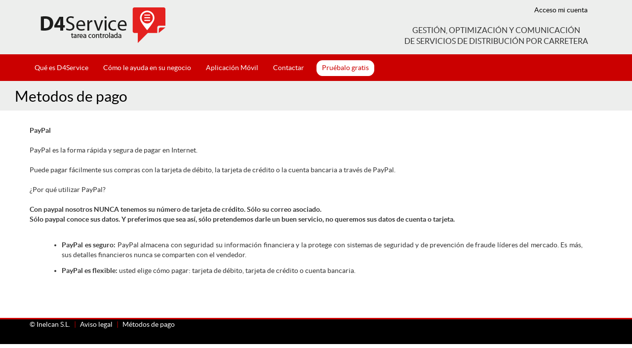

--- FILE ---
content_type: text/html; charset=utf-8
request_url: http://d4service.com/Home/MetodosPago.aspx
body_size: 13940
content:


<!DOCTYPE html>
<html lang="es">
<head><meta charset="utf-8" /><meta name="viewport" content="width=device-width, height=device-height, user-scalable=yes initial-scale=0.7, maximum-scale=1.5, minimum-scale=0.5" /><title>
	D4Service 
</title><script src="/bundles/modernizr?v=wBEWDufH_8Md-Pbioxomt90vm6tJN2Pyy9u9zHtWsPo1"></script>
<script src="/bundles/Site?v=JuptNhtrc8YhwMVD97Qg3wZeBdcBfcm6k-HbWAK-v8M1"></script>
<link href="/Content/css?v=ztojzATYoyCD7lcXbjvFFOTVXdcPhiXOv996lhpc9IY1" rel="stylesheet"/>
<link href="../favicon.ico" rel="shortcut icon" type="image/x-icon" />
    </head>
<body>
    <form method="post" action="./MetodosPago.aspx" id="ctl01">
<div class="aspNetHidden">
<input type="hidden" name="__EVENTTARGET" id="__EVENTTARGET" value="" />
<input type="hidden" name="__EVENTARGUMENT" id="__EVENTARGUMENT" value="" />
<input type="hidden" name="__VIEWSTATE" id="__VIEWSTATE" value="16qcL9AyvAjde1HRqwXkMZtBw14/BC8wORjHVs4KiWTAyIy7JW79IJLtn5b7KWdYLFCKuQ/3e0NrOuuW3PKRMOIxKAuz1nY2JoMyv020ZnnBOXvZ+/0uEOs8KY17Eot+DYjpTurntjBP6yQH8dqQKMUZqz2B9JYY7f4neD2milHGLZ7/bsZWobEWf6a0BC3MuXoXTS/7vtEqL/jQeFeG+n5Vf8v6VXgb54NuTvDiyU1+NlHfgvtytTUzyHXOOQoIO/1WtR8mIWe2/kkl4U6LIVFZg4hyLtxr++7CKFuRWHqGFdI6VH1xjbIGJ+T6LqW9/78Gecht32SSfNF0MrHzbG0baPwxeb+Z4FpZzvLvWi4FP45zGfLzVXEHDkqJJgof1iTFxfhbNt4UfF424FCz1pbIZZOwDvDTsMPZ3wfK5lRZVsS0jfrtPs5qQ33kB/CfcQZ706dL+iP9++uKuUdIfzreeRqZQQ+E3NJXF8EfDgBAysuQWywB+K6sShShZPK2tkFRn3h2yOecqVG6RO4SYPYII+n1P82LXqMeyuB2ROE3DVi0x3kAsD1/rpKQywb9REOXrnDTGFT11ejhY7Hg3/+O9VeG4fpxUdmm+d3vQAM0FrzoP8i6wvYoSwsY56zx0HmnZczPZ/GEIg/CO3gBzVH1hEtw1OPqT1UUzeTJufwpcwVgQorxlKXFas17mzyFjYO4CD+vTev5mqbXRt0jzS0OYGibUlKrRv6B1HRKeajJSON/[base64]/TAKFROYgfOOFsnntjZoyg55iLJkCZXVgCuDf+qroPbagUc2EVeQt+O7kv9o2y/yf7cCKHIeyh5hULWFXLqHImGVaZYAv85WdTx9Zgbrf11bGe7I6ZvTg+5UajWFS9Dzn0smTZPCF9HLuL0PmSbzsakuPFd/T1iHMqlfxrMHvKzQgCZghAb1UOHAWLCXik9SRRkSNuG615bLcR2C7tovqysS2/2hgssbFVtMbx0dzelpsCqUIhjkn0stO/xTwPVrg7zq9rMmOWspmpB6bP7li0rt6VfLtbMclOBqF9DURnKFJ0M8OHtlbY2xHyqk2C8xdINrqawwmNSjwsetQ/d3GsuoV8w+Vd4+nBeOn43eDYGyCqm246xws4z3RKBMeiJe+mVWGoytjc4q1EQQlshB4IggA7puM+zPJSg5m7h3FuR04hmjEfVOHg0NANDOz1y+nMOjHks65PDzdtYwy6ogOjE/F+gQ9UzdeWscFlMVSwzGne0QrpJ5GfLnsVwsM4zhAX2BCqNeImTM333RMfZv2GOB2+IXUyMmNo3FVyFhlXf29Z9qEUXOIUjgvYMZN6MHbT4pYKl9QRwcocBi/JphW83NdWCpOEh0eS8qLdGJ4YDEthrJyEZgFSFmi1ij/7WGU9tZtb91Tu7tNbsZ1RQPV9q9HVTodBuoIw5Sd8PfvzpDx6lniUJ7VamgvZADEHqTGrb5KJr740+8VjfOQkcArKWHZvG3KPXPvLMatVb0vD4BVdmMq9pmpXMW/T/N75//SkKJ4BR0wnFeD3GtEr8lPytSSetrayCQbi2oLC+4DGrby6u25jlp5BsNv3iUo7JxODUw/xAQDeYviMqFPJJ1GjUWpLeULZSMknhe4ZpiOrwYjdbqXyRfM/DpMS40cmFkFIhxFBnws3gFyhwWM+4vj8L5P3cNPmb+Flo9eeDnr9j1oCN0Wrt2O2lqJ3VIj6WDqb8z5nC6/eSyLiH7EAhD1rx5OS4UbwX9/VrvIbvg9r4MYul0t20rQgn4WoLcG5u3NU54Gjztz421zSoksN+kAJNG5k8krpyUdhHv/50rzKj1ouX2hPYsyPe8jVDnlnB0om2EHnqI0R+nKw+StWZKKrzrssSvg7vSofO8AqTRKi3JQDERrps+cyaE91aV4CjdzNg7VGwx83fbwOuv7L8XL1Gsz/tQUBydcGN3RiXnQNgbGajCIm55pIpLHTz3FgQ5Qqz6Vx/3K3PLAlEEAtxhqaoSUIdBD4p+9SlCU0BqQecbsOzPDQHNiP+zu8lxfv3nibKIBnuNMnMFLHT6irqukNXWJLhVE9gyXHFw5imCJvitXB3cDdgrxvicuSGxHub6iA2V6nQd75Ex8lUzZE9B9KlnAHWhzzSc2bBGp9/6agCXhfbCi3HRS0zwV5vp8DskMddUtWNWoZKEvfeVzv5GwtIaxKlT9aya+RZAotDsXf676/Z+nUW7jb/DsGJax5lfwjrcr/eIM3n49BDfGKiXzaQGjdCm9mpJfcAytB4x4/KhZllgyvmSdZq3GBPjnvpz/3J1RE83DmPkXxN28b5cWqRbctwNslaowUW0d9SVPxF+K2Jvrn/dhuT1X06n/L5YFWOW4" />
</div>

<script type="text/javascript">
//<![CDATA[
var theForm = document.forms['ctl01'];
if (!theForm) {
    theForm = document.ctl01;
}
function __doPostBack(eventTarget, eventArgument) {
    if (!theForm.onsubmit || (theForm.onsubmit() != false)) {
        theForm.__EVENTTARGET.value = eventTarget;
        theForm.__EVENTARGUMENT.value = eventArgument;
        theForm.submit();
    }
}
//]]>
</script>



<script type="text/javascript">
//<![CDATA[
var __cultureInfo = {"name":"es-ES","numberFormat":{"CurrencyDecimalDigits":2,"CurrencyDecimalSeparator":",","IsReadOnly":false,"CurrencyGroupSizes":[3],"NumberGroupSizes":[3],"PercentGroupSizes":[3],"CurrencyGroupSeparator":".","CurrencySymbol":"€","NaNSymbol":"NaN","CurrencyNegativePattern":8,"NumberNegativePattern":1,"PercentPositivePattern":0,"PercentNegativePattern":0,"NegativeInfinitySymbol":"-Infinito","NegativeSign":"-","NumberDecimalDigits":2,"NumberDecimalSeparator":",","NumberGroupSeparator":".","CurrencyPositivePattern":3,"PositiveInfinitySymbol":"Infinito","PositiveSign":"+","PercentDecimalDigits":2,"PercentDecimalSeparator":",","PercentGroupSeparator":".","PercentSymbol":"%","PerMilleSymbol":"‰","NativeDigits":["0","1","2","3","4","5","6","7","8","9"],"DigitSubstitution":1},"dateTimeFormat":{"AMDesignator":"","Calendar":{"MinSupportedDateTime":"\/Date(-62135596800000)\/","MaxSupportedDateTime":"\/Date(253402300799999)\/","AlgorithmType":1,"CalendarType":1,"Eras":[1],"TwoDigitYearMax":2029,"IsReadOnly":false},"DateSeparator":"/","FirstDayOfWeek":1,"CalendarWeekRule":2,"FullDateTimePattern":"dddd, d\u0027 de \u0027MMMM\u0027 de \u0027yyyy H:mm:ss","LongDatePattern":"dddd, d\u0027 de \u0027MMMM\u0027 de \u0027yyyy","LongTimePattern":"H:mm:ss","MonthDayPattern":"d\u0027 de \u0027MMMM","PMDesignator":"","RFC1123Pattern":"ddd, dd MMM yyyy HH\u0027:\u0027mm\u0027:\u0027ss \u0027GMT\u0027","ShortDatePattern":"dd/MM/yyyy","ShortTimePattern":"H:mm","SortableDateTimePattern":"yyyy\u0027-\u0027MM\u0027-\u0027dd\u0027T\u0027HH\u0027:\u0027mm\u0027:\u0027ss","TimeSeparator":":","UniversalSortableDateTimePattern":"yyyy\u0027-\u0027MM\u0027-\u0027dd HH\u0027:\u0027mm\u0027:\u0027ss\u0027Z\u0027","YearMonthPattern":"MMMM\u0027 de \u0027yyyy","AbbreviatedDayNames":["do.","lu.","ma.","mi.","ju.","vi.","sá."],"ShortestDayNames":["D","L","M","X","J","V","S"],"DayNames":["domingo","lunes","martes","miércoles","jueves","viernes","sábado"],"AbbreviatedMonthNames":["ene.","feb.","mar.","abr.","may.","jun.","jul.","ago.","sep.","oct.","nov.","dic.",""],"MonthNames":["enero","febrero","marzo","abril","mayo","junio","julio","agosto","septiembre","octubre","noviembre","diciembre",""],"IsReadOnly":false,"NativeCalendarName":"calendario gregoriano","AbbreviatedMonthGenitiveNames":["ene.","feb.","mar.","abr.","may.","jun.","jul.","ago.","sep.","oct.","nov.","dic.",""],"MonthGenitiveNames":["enero","febrero","marzo","abril","mayo","junio","julio","agosto","septiembre","octubre","noviembre","diciembre",""]},"eras":[1,"d. C.",null,0]};//]]>
</script>

<script src="/bundles/MsAjaxJs?v=c42ygB2U07n37m_Sfa8ZbLGVu4Rr2gsBo7MvUEnJeZ81" type="text/javascript"></script>
<script src="../Scripts/jquery-1.10.2.min.js" type="text/javascript"></script>
<script src="../Scripts/bootstrap.min.js" type="text/javascript"></script>
<script src="../Scripts/respond.min.js" type="text/javascript"></script>
<script src="../Scripts/WebForms/jquery.dataTables.min.js" type="text/javascript"></script>
<script src="/bundles/WebFormsJs?v=AAyiAYwMfvmwjNSBfIMrBAqfU5exDukMVhrRuZ-PDU01" type="text/javascript"></script>
<script src="../Scripts/VentanasModales.js" type="text/javascript"></script>
<script src="../Scripts/fullScreen.js" type="text/javascript"></script>
<div class="aspNetHidden">

	<input type="hidden" name="__VIEWSTATEGENERATOR" id="__VIEWSTATEGENERATOR" value="20B70B6A" />
	<input type="hidden" name="__EVENTVALIDATION" id="__EVENTVALIDATION" value="F/FUIJwJ/yj54FUzjF058/Kt8YvStkHssjzRLSb+Q6fZVungaffZRINd5D5xBMSDDpoHhhpsDFaQGZIinQoMc/NRgGVeFbewo+byzL8ZknfYyVzfLh1lqinqGeYvVKy7RdbAcrlCe5LjX1dIdyMRxvCBqNKeYYNCf9bHbGdR+88=" />
</div>
        <script type="text/javascript">
//<![CDATA[
Sys.WebForms.PageRequestManager._initialize('ctl00$ScriptManager', 'ctl01', ['tctl00$ctl08','ctl08'], [], [], 90, 'ctl00');
//]]>
</script>


        

        <script type="text/javascript">
            //Los validadores de campos de ASP tienen el problema que te mueven el scroll al inicio de la página
            //Con este script se mantiene la posición donde esté el usuario
            var ValidationSummaryOnSubmitOrig = ValidationSummaryOnSubmit;
            var ValidationSummaryOnSubmit = function () {
                var scrollToOrig = window.scrollTo;
                window.scrollTo = function () { };
                var retVal = ValidationSummaryOnSubmitOrig();
                window.scrollTo = scrollToOrig;
                return retVal;
            }
        </script>

         
        
        

        <div class="container header-site div-cabecera" style="text-align:center;">
            <div class="div-ajuste-menu-comun">
                
                    
                        <div class="div-enlaces-cabecera">                        
                            
                            <a id="loginView_hyperlinkAccesoMiCuenta" class="link-negro-primero-cabecera" href="../Account/Autentificacion">Acceso mi cuenta</a>                            
                        </div>

                        <div class="div-imagen-logo"></div>

                        <span id="loginView_labelTituloCabecera" class="label-titulo-cabecera">Gestión, optimización y comunicación</br> de servicios de distribución por carretera</span>
                    
                    
            </div>
        </div>

        
        <div id="menuSistemaWebControl" class="container navbar navbar-inverse">
	<div class="container navbar navbar-inverse barra-separacion-opciones-header">

		<div class="container">

			<div class="navbar-header">

				<button type="button" class="navbar-toggle" data-toggle="collapse" data-target=".navbar-collapse">
				<span class="icon-bar"></span>
				<span class="icon-bar"></span>
				<span class="icon-bar"></span>
				</button>

			</div>
			<div class="navbar-collapse collapse div-ajuste-menu-comun">

				<ul class="nav navbar-nav">

					<li><a href="https://d4service.com/Home/QueEsD4Service.aspx">Qué es D4Service</a></li>
					<li><a href="https://d4service.com/Home/ComoAyudaD4Service.aspx">Cómo le ayuda en su negocio</a></li>
					<li><a href="https://d4service.com/Home/AplicacionMovilD4Service.aspx">Aplicación Móvil</a></li>
					<li><a href="https://d4service.com/Home/Contactar.aspx">Contactar</a></li>
					<li><div class="margin-top-10">

						<a href="https://d4service.com/Home/Contactar.aspx" class="btn btn-pruebaGratis btn-md" role="button">Pruébalo gratis</a>
					</div></li>

				</ul>

			</div>

		</div>

	</div>
	
</div>
        
        
        
        
        <div id="ctl08">
	
                
            
</div>

	    
        <div class="container body-content">
            
    
    <div class="div-titulopagina-comun">
        <span id="MainContent_labelTituloPagina" class="label-titulopagina-comun">Metodos de pago</span>
    </div>

    <span id="MainContent_labelMetodosPago" class="label-metodospago-metodospago">
    <b>PayPal</b>
    </br>
    </br>
    PayPal es la forma rápida y segura de pagar en Internet. 
    </br>
    </br>
    Puede pagar fácilmente sus compras con la tarjeta de débito, la tarjeta de crédito o la cuenta bancaria a través de PayPal. 
    </br>
    </br>
    ¿Por qué utilizar PayPal? 
    </br>
    </br>
    <b>Con paypal nosotros NUNCA tenemos su número de tarjeta de crédito. Sólo su correo asociado. </b>
    </br>
    <b>Sólo paypal conoce sus datos. Y preferimos que sea así, sólo pretendemos darle un buen servicio, no queremos sus datos de cuenta o tarjeta. </b>
    </br>
    </br>
    <div class="div-lista-metodospago">
    <ul>
    <li class="li-lista-metodospago"><b>PayPal es seguro:</b> PayPal almacena con seguridad su información financiera y la protege con sistemas de seguridad y de prevención de fraude líderes del mercado. Es más, sus detalles financieros nunca se comparten con el vendedor. 
    <li class="li-lista-metodospago"><b>PayPal es flexible:</b>  usted elige cómo pagar: tarjeta de débito, tarjeta de crédito o cuenta bancaria. 
    </ul>
    </div>
    </span>


            
        </div>
        <div class="clear-float-both container">
            <footer class="margin-top-20">
                    <div class="container">
                        <div class="row linea-separacion-footer"></div>
                        <div class="row estilo-footer-site">
                            <div class="margin-top-10 margin-bottom-10 margin-left-10 div-ajuste-footer-comun">
                                <span>
                                &copy; Inelcan S.L.                            
                                </span>
                                <span class="barra-separacion-opciones-footer">|</span>
                                <span>
                                    <a href="AvisoLegal.aspx" class="link">Aviso legal</a>
                                </span>
                                <span class="barra-separacion-opciones-footer">|</span>
                                <span>
                                    <a href="MetodosPago.aspx" class="link">Métodos de pago</a>
                                </span>
                            </div>
                        </div>
                     </div>
                </footer>
        </div> 
        <input type="hidden" name="ctl00$hiddenFieldAceptar" id="hiddenFieldAceptar" value="Aceptar" />
        <input type="hidden" name="ctl00$hiddenFieldCancelar" id="hiddenFieldCancelar" value="Cancelar" />
        <input type="hidden" name="ctl00$hiddenFieldAvisos" id="hiddenFieldAvisos" value="Aviso" />
        <input type="hidden" name="ctl00$hiddenFieldErrores" id="hiddenFieldErrores" value="Errores" />          
    </form>
</body>
</html>


--- FILE ---
content_type: text/css; charset=utf-8
request_url: http://d4service.com/Content/css?v=ztojzATYoyCD7lcXbjvFFOTVXdcPhiXOv996lhpc9IY1
body_size: 502935
content:
/* Minification failed. Returning unminified contents.
(9174,1): run-time error CSS1019: Unexpected token, found '}'
(10526,1): run-time error CSS1019: Unexpected token, found '@keyframes'
(10527,5): run-time error CSS1062: Expected semicolon or closing curly-brace, found '0%'
(10530,1): run-time error CSS1019: Unexpected token, found '@-webkit-keyframes'
(10531,5): run-time error CSS1062: Expected semicolon or closing curly-brace, found '0%'
(10535,1): run-time error CSS1019: Unexpected token, found '@keyframes'
(10536,5): run-time error CSS1062: Expected semicolon or closing curly-brace, found '0%'
(10540,1): run-time error CSS1019: Unexpected token, found '@-webkit-keyframes'
(10541,5): run-time error CSS1062: Expected semicolon or closing curly-brace, found '0%'
(10939,1): run-time error CSS1019: Unexpected token, found '@keyframes'
(10940,5): run-time error CSS1062: Expected semicolon or closing curly-brace, found '0%'
(10943,1): run-time error CSS1019: Unexpected token, found '@-webkit-keyframes'
(10944,5): run-time error CSS1062: Expected semicolon or closing curly-brace, found '0%'
(10968,1): run-time error CSS1019: Unexpected token, found '@keyframes'
(10969,5): run-time error CSS1062: Expected semicolon or closing curly-brace, found '0%'
(10972,1): run-time error CSS1019: Unexpected token, found '@-webkit-keyframes'
(10973,5): run-time error CSS1062: Expected semicolon or closing curly-brace, found '0%'
(10997,1): run-time error CSS1019: Unexpected token, found '@keyframes'
(10998,5): run-time error CSS1062: Expected semicolon or closing curly-brace, found '0%'
(11001,1): run-time error CSS1019: Unexpected token, found '@-webkit-keyframes'
(11002,5): run-time error CSS1062: Expected semicolon or closing curly-brace, found '0%'
(11025,1): run-time error CSS1019: Unexpected token, found '@keyframes'
(11026,5): run-time error CSS1062: Expected semicolon or closing curly-brace, found '0%'
(11029,1): run-time error CSS1019: Unexpected token, found '@-webkit-keyframes'
(11030,5): run-time error CSS1062: Expected semicolon or closing curly-brace, found '0%'
(11054,1): run-time error CSS1019: Unexpected token, found '@keyframes'
(11055,5): run-time error CSS1062: Expected semicolon or closing curly-brace, found '0%'
(11058,1): run-time error CSS1019: Unexpected token, found '@-webkit-keyframes'
(11059,5): run-time error CSS1062: Expected semicolon or closing curly-brace, found '0%'
(11082,1): run-time error CSS1019: Unexpected token, found '@keyframes'
(11083,5): run-time error CSS1062: Expected semicolon or closing curly-brace, found '0%'
(11086,1): run-time error CSS1019: Unexpected token, found '@-webkit-keyframes'
(11087,5): run-time error CSS1062: Expected semicolon or closing curly-brace, found '0%'
(14964,1): run-time error CSS1019: Unexpected token, found '@keyframes'
(14965,5): run-time error CSS1062: Expected semicolon or closing curly-brace, found '0%'
(14968,1): run-time error CSS1019: Unexpected token, found '@-webkit-keyframes'
(14969,5): run-time error CSS1062: Expected semicolon or closing curly-brace, found '0%'
(14996,1): run-time error CSS1019: Unexpected token, found '@keyframes'
(14997,5): run-time error CSS1062: Expected semicolon or closing curly-brace, found '0%'
(15000,1): run-time error CSS1019: Unexpected token, found '@-webkit-keyframes'
(15001,5): run-time error CSS1062: Expected semicolon or closing curly-brace, found '0%'
(15044,1): run-time error CSS1019: Unexpected token, found '@keyframes'
(15045,5): run-time error CSS1062: Expected semicolon or closing curly-brace, found '0%'
(15048,1): run-time error CSS1019: Unexpected token, found '@-webkit-keyframes'
(15049,5): run-time error CSS1062: Expected semicolon or closing curly-brace, found '0%'
(15077,1): run-time error CSS1019: Unexpected token, found '@keyframes'
(15078,5): run-time error CSS1062: Expected semicolon or closing curly-brace, found '0%'
(15081,1): run-time error CSS1019: Unexpected token, found '@-webkit-keyframes'
(15082,5): run-time error CSS1062: Expected semicolon or closing curly-brace, found '0%'
(15126,1): run-time error CSS1019: Unexpected token, found '@keyframes'
(15127,5): run-time error CSS1062: Expected semicolon or closing curly-brace, found '0%'
(15130,1): run-time error CSS1019: Unexpected token, found '@-webkit-keyframes'
(15131,5): run-time error CSS1062: Expected semicolon or closing curly-brace, found '0%'
(15158,1): run-time error CSS1019: Unexpected token, found '@keyframes'
(15159,5): run-time error CSS1062: Expected semicolon or closing curly-brace, found '0%'
(15162,1): run-time error CSS1019: Unexpected token, found '@-webkit-keyframes'
(15163,5): run-time error CSS1062: Expected semicolon or closing curly-brace, found '0%'
(15207,1): run-time error CSS1019: Unexpected token, found '@keyframes'
(15208,5): run-time error CSS1062: Expected semicolon or closing curly-brace, found '0%'
(15211,1): run-time error CSS1019: Unexpected token, found '@-webkit-keyframes'
(15212,5): run-time error CSS1062: Expected semicolon or closing curly-brace, found '0%'
(15239,1): run-time error CSS1019: Unexpected token, found '@keyframes'
(15240,5): run-time error CSS1062: Expected semicolon or closing curly-brace, found '0%'
(15243,1): run-time error CSS1019: Unexpected token, found '@-webkit-keyframes'
(15244,5): run-time error CSS1062: Expected semicolon or closing curly-brace, found '0%'
(15288,1): run-time error CSS1019: Unexpected token, found '@keyframes'
(15289,5): run-time error CSS1062: Expected semicolon or closing curly-brace, found '0%'
(15292,1): run-time error CSS1019: Unexpected token, found '@-webkit-keyframes'
(15293,5): run-time error CSS1062: Expected semicolon or closing curly-brace, found '0%'
(15320,1): run-time error CSS1019: Unexpected token, found '@keyframes'
(15321,5): run-time error CSS1062: Expected semicolon or closing curly-brace, found '0%'
(15324,1): run-time error CSS1019: Unexpected token, found '@-webkit-keyframes'
(15325,5): run-time error CSS1062: Expected semicolon or closing curly-brace, found '0%'
(15368,1): run-time error CSS1019: Unexpected token, found '@keyframes'
(15369,5): run-time error CSS1062: Expected semicolon or closing curly-brace, found '0%'
(15372,1): run-time error CSS1019: Unexpected token, found '@-webkit-keyframes'
(15373,5): run-time error CSS1062: Expected semicolon or closing curly-brace, found '0%'
(15400,1): run-time error CSS1019: Unexpected token, found '@keyframes'
(15401,5): run-time error CSS1062: Expected semicolon or closing curly-brace, found '0%'
(15404,1): run-time error CSS1019: Unexpected token, found '@-webkit-keyframes'
(15405,5): run-time error CSS1062: Expected semicolon or closing curly-brace, found '0%'
(15449,1): run-time error CSS1019: Unexpected token, found '@keyframes'
(15450,5): run-time error CSS1062: Expected semicolon or closing curly-brace, found '0%'
(15453,1): run-time error CSS1019: Unexpected token, found '@-webkit-keyframes'
(15454,5): run-time error CSS1062: Expected semicolon or closing curly-brace, found '0%'
(15481,1): run-time error CSS1019: Unexpected token, found '@keyframes'
(15482,5): run-time error CSS1062: Expected semicolon or closing curly-brace, found '0%'
(15485,1): run-time error CSS1019: Unexpected token, found '@-webkit-keyframes'
(15486,5): run-time error CSS1062: Expected semicolon or closing curly-brace, found '0%'
(15528,1): run-time error CSS1019: Unexpected token, found '@keyframes'
(15529,5): run-time error CSS1062: Expected semicolon or closing curly-brace, found '0%'
(15532,1): run-time error CSS1019: Unexpected token, found '@-webkit-keyframes'
(15533,5): run-time error CSS1062: Expected semicolon or closing curly-brace, found '0%'
(15560,1): run-time error CSS1019: Unexpected token, found '@keyframes'
(15561,5): run-time error CSS1062: Expected semicolon or closing curly-brace, found '0%'
(15564,1): run-time error CSS1019: Unexpected token, found '@-webkit-keyframes'
(15565,5): run-time error CSS1062: Expected semicolon or closing curly-brace, found '0%'
(15607,1): run-time error CSS1019: Unexpected token, found '@keyframes'
(15608,5): run-time error CSS1062: Expected semicolon or closing curly-brace, found '0%'
(15611,1): run-time error CSS1019: Unexpected token, found '@-webkit-keyframes'
(15612,5): run-time error CSS1062: Expected semicolon or closing curly-brace, found '0%'
(15639,1): run-time error CSS1019: Unexpected token, found '@keyframes'
(15640,5): run-time error CSS1062: Expected semicolon or closing curly-brace, found '0%'
(15643,1): run-time error CSS1019: Unexpected token, found '@-webkit-keyframes'
(15644,5): run-time error CSS1062: Expected semicolon or closing curly-brace, found '0%'
(15679,1): run-time error CSS1019: Unexpected token, found '@keyframes'
(15680,5): run-time error CSS1062: Expected semicolon or closing curly-brace, found '0%'
(15683,1): run-time error CSS1019: Unexpected token, found '@-webkit-keyframes'
(15684,5): run-time error CSS1062: Expected semicolon or closing curly-brace, found '0%'
(15713,1): run-time error CSS1019: Unexpected token, found '@keyframes'
(15714,5): run-time error CSS1062: Expected semicolon or closing curly-brace, found '0%'
(15718,1): run-time error CSS1019: Unexpected token, found '@-webkit-keyframes'
(15719,5): run-time error CSS1062: Expected semicolon or closing curly-brace, found '0%'
(15778,1): run-time error CSS1019: Unexpected token, found '@keyframes'
(15779,5): run-time error CSS1062: Expected semicolon or closing curly-brace, found '0%'
(15782,1): run-time error CSS1019: Unexpected token, found '@-webkit-keyframes'
(15783,5): run-time error CSS1062: Expected semicolon or closing curly-brace, found '0%'
(15813,1): run-time error CSS1019: Unexpected token, found '@keyframes'
(15814,5): run-time error CSS1062: Expected semicolon or closing curly-brace, found '0%'
(15818,1): run-time error CSS1019: Unexpected token, found '@-webkit-keyframes'
(15819,5): run-time error CSS1062: Expected semicolon or closing curly-brace, found '0%'
(16406,1): run-time error CSS1019: Unexpected token, found '@keyframes'
(16407,5): run-time error CSS1062: Expected semicolon or closing curly-brace, found '0%'
(16410,1): run-time error CSS1019: Unexpected token, found '@-webkit-keyframes'
(16411,5): run-time error CSS1062: Expected semicolon or closing curly-brace, found '0%'
(16415,1): run-time error CSS1019: Unexpected token, found '@keyframes'
(16416,5): run-time error CSS1062: Expected semicolon or closing curly-brace, found '0%'
(16420,1): run-time error CSS1019: Unexpected token, found '@-webkit-keyframes'
(16421,5): run-time error CSS1062: Expected semicolon or closing curly-brace, found '0%'
 */
/* NUGET: BEGIN LICENSE TEXT
 *
 * Microsoft grants you the right to use these script files for the sole
 * purpose of either: (i) interacting through your browser with the Microsoft
 * website or online service, subject to the applicable licensing or use
 * terms; or (ii) using the files as included with a Microsoft product subject
 * to that product's license terms. Microsoft reserves all other rights to the
 * files not expressly granted by Microsoft, whether by implication, estoppel
 * or otherwise. The notices and licenses below are for informational purposes only.
 *
 * NUGET: END LICENSE TEXT */
/*!
 * Bootstrap v3.0.0
 *
 * Copyright 2013 Twitter, Inc
 * Licensed under the Apache License v2.0
 * http://www.apache.org/licenses/LICENSE-2.0
 *
 * Designed and built with all the love in the world by @mdo and @fat.
 *//*! normalize.css v2.1.0 | MIT License | git.io/normalize */article,aside,details,figcaption,figure,footer,header,hgroup,main,nav,section,summary{display:block}audio,canvas,video{display:inline-block}audio:not([controls]){display:none;height:0}[hidden]{display:none}html{font-family:sans-serif;-webkit-text-size-adjust:100%;-ms-text-size-adjust:100%}body{margin:0}a:focus{outline:thin dotted}a:active,a:hover{outline:0}h1{margin:.67em 0;font-size:2em}abbr[title]{border-bottom:1px dotted}b,strong{font-weight:bold}dfn{font-style:italic}hr{height:0;-moz-box-sizing:content-box;box-sizing:content-box}mark{color:#000;background:#ff0}code,kbd,pre,samp{font-family:monospace,serif;font-size:1em}pre{white-space:pre-wrap}q{quotes:"\201C" "\201D" "\2018" "\2019"}small{font-size:80%}sub,sup{position:relative;font-size:75%;line-height:0;vertical-align:baseline}sup{top:-0.5em}sub{bottom:-0.25em}img{border:0}svg:not(:root){overflow:hidden}figure{margin:0}fieldset{padding:.35em .625em .75em;margin:0 2px;border:1px solid #c0c0c0}legend{padding:0;border:0}button,input,select,textarea{margin:0;font-family:inherit;font-size:100%}button,input{line-height:normal}button,select{text-transform:none}button,html input[type="button"],input[type="reset"],input[type="submit"]{cursor:pointer;-webkit-appearance:button}button[disabled],html input[disabled]{cursor:default}input[type="checkbox"],input[type="radio"]{padding:0;box-sizing:border-box}input[type="search"]{-webkit-box-sizing:content-box;-moz-box-sizing:content-box;box-sizing:content-box;-webkit-appearance:textfield}input[type="search"]::-webkit-search-cancel-button,input[type="search"]::-webkit-search-decoration{-webkit-appearance:none}button::-moz-focus-inner,input::-moz-focus-inner{padding:0;border:0}textarea{overflow:auto;vertical-align:top}table{border-collapse:collapse;border-spacing:0}@media print{*{color:#000!important;text-shadow:none!important;background:transparent!important;box-shadow:none!important}a,a:visited{text-decoration:underline}a[href]:after{content:" (" attr(href) ")"}abbr[title]:after{content:" (" attr(title) ")"}.ir a:after,a[href^="javascript:"]:after,a[href^="#"]:after{content:""}pre,blockquote{border:1px solid #999;page-break-inside:avoid}thead{display:table-header-group}tr,img{page-break-inside:avoid}img{max-width:100%!important}@page{margin:2cm .5cm}p,h2,h3{orphans:3;widows:3}h2,h3{page-break-after:avoid}.navbar{display:none}.table td,.table th{background-color:#fff!important}.btn>.caret,.dropup>.btn>.caret{border-top-color:#000!important}.label{border:1px solid #000}.table{border-collapse:collapse!important}.table-bordered th,.table-bordered td{border:1px solid #ddd!important}}*,*:before,*:after{-webkit-box-sizing:border-box;-moz-box-sizing:border-box;box-sizing:border-box}html{font-size:62.5%;-webkit-tap-highlight-color:rgba(0,0,0,0)}body{font-family:"Helvetica Neue",Helvetica,Arial,sans-serif;font-size:14px;line-height:1.428571429;color:#333;background-color:#fff}input,button,select,textarea{font-family:inherit;font-size:inherit;line-height:inherit}button,input,select[multiple],textarea{background-image:none}a{color:#428bca;text-decoration:none}a:hover,a:focus{color:#2a6496;text-decoration:underline}a:focus{outline:thin dotted #333;outline:5px auto -webkit-focus-ring-color;outline-offset:-2px}img{vertical-align:middle}.img-responsive{display:block;height:auto;max-width:100%}.img-rounded{border-radius:6px}.img-thumbnail{display:inline-block;height:auto;max-width:100%;padding:4px;line-height:1.428571429;background-color:#fff;border:1px solid #ddd;border-radius:4px;-webkit-transition:all .2s ease-in-out;transition:all .2s ease-in-out}.img-circle{border-radius:50%}hr{margin-top:20px;margin-bottom:20px;border:0;border-top:1px solid #eee}.sr-only{position:absolute;width:1px;height:1px;padding:0;margin:-1px;overflow:hidden;clip:rect(0 0 0 0);border:0}p{margin:0 0 10px}.lead{margin-bottom:20px;font-size:16.099999999999998px;font-weight:200;line-height:1.4}@media(min-width:768px){.lead{font-size:21px}}small{font-size:85%}cite{font-style:normal}.text-muted{color:#999}.text-primary{color:#428bca}.text-warning{color:#c09853}.text-danger{color:#b94a48}.text-success{color:#468847}.text-info{color:#3a87ad}.text-left{text-align:left}.text-right{text-align:right}.text-center{text-align:center}h1,h2,h3,h4,h5,h6,.h1,.h2,.h3,.h4,.h5,.h6{font-family:"Helvetica Neue",Helvetica,Arial,sans-serif;font-weight:500;line-height:1.1}h1 small,h2 small,h3 small,h4 small,h5 small,h6 small,.h1 small,.h2 small,.h3 small,.h4 small,.h5 small,.h6 small{font-weight:normal;line-height:1;color:#999}h1,h2,h3{margin-top:20px;margin-bottom:10px}h4,h5,h6{margin-top:10px;margin-bottom:10px}h1,.h1{font-size:36px}h2,.h2{font-size:30px}h3,.h3{font-size:24px}h4,.h4{font-size:18px}h5,.h5{font-size:14px}h6,.h6{font-size:12px}h1 small,.h1 small{font-size:24px}h2 small,.h2 small{font-size:18px}h3 small,.h3 small,h4 small,.h4 small{font-size:14px}.page-header{padding-bottom:9px;margin:40px 0 20px;border-bottom:1px solid #eee}ul,ol{margin-top:0;margin-bottom:10px}ul ul,ol ul,ul ol,ol ol{margin-bottom:0}.list-unstyled{padding-left:0;list-style:none}.list-inline{padding-left:0;list-style:none}.list-inline>li{display:inline-block;padding-right:5px;padding-left:5px}dl{margin-bottom:20px}dt,dd{line-height:1.428571429}dt{font-weight:bold}dd{margin-left:0}@media(min-width:768px){.dl-horizontal dt{float:left;width:160px;overflow:hidden;clear:left;text-align:right;text-overflow:ellipsis;white-space:nowrap}.dl-horizontal dd{margin-left:180px}.dl-horizontal dd:before,.dl-horizontal dd:after{display:table;content:" "}.dl-horizontal dd:after{clear:both}.dl-horizontal dd:before,.dl-horizontal dd:after{display:table;content:" "}.dl-horizontal dd:after{clear:both}}abbr[title],abbr[data-original-title]{cursor:help;border-bottom:1px dotted #999}abbr.initialism{font-size:90%;text-transform:uppercase}blockquote{padding:10px 20px;margin:0 0 20px;border-left:5px solid #eee}blockquote p{font-size:17.5px;font-weight:300;line-height:1.25}blockquote p:last-child{margin-bottom:0}blockquote small{display:block;line-height:1.428571429;color:#999}blockquote small:before{content:'\2014 \00A0'}blockquote.pull-right{padding-right:15px;padding-left:0;border-right:5px solid #eee;border-left:0}blockquote.pull-right p,blockquote.pull-right small{text-align:right}blockquote.pull-right small:before{content:''}blockquote.pull-right small:after{content:'\00A0 \2014'}q:before,q:after,blockquote:before,blockquote:after{content:""}address{display:block;margin-bottom:20px;font-style:normal;line-height:1.428571429}code,pre{font-family:Monaco,Menlo,Consolas,"Courier New",monospace}code{padding:2px 4px;font-size:90%;color:#c7254e;white-space:nowrap;background-color:#f9f2f4;border-radius:4px}pre{display:block;padding:9.5px;margin:0 0 10px;font-size:13px;line-height:1.428571429;color:#333;word-break:break-all;word-wrap:break-word;background-color:#f5f5f5;border:1px solid #ccc;border-radius:4px}pre.prettyprint{margin-bottom:20px}pre code{padding:0;font-size:inherit;color:inherit;white-space:pre-wrap;background-color:transparent;border:0}.pre-scrollable{max-height:340px;overflow-y:scroll}.container{padding-right:15px;padding-left:15px;margin-right:auto;margin-left:auto}.container:before,.container:after{display:table;content:" "}.container:after{clear:both}.container:before,.container:after{display:table;content:" "}.container:after{clear:both}.row{margin-right:-15px;margin-left:-15px}.row:before,.row:after{display:table;content:" "}.row:after{clear:both}.row:before,.row:after{display:table;content:" "}.row:after{clear:both}.col-xs-1,.col-xs-2,.col-xs-3,.col-xs-4,.col-xs-5,.col-xs-6,.col-xs-7,.col-xs-8,.col-xs-9,.col-xs-10,.col-xs-11,.col-xs-12,.col-sm-1,.col-sm-2,.col-sm-3,.col-sm-4,.col-sm-5,.col-sm-6,.col-sm-7,.col-sm-8,.col-sm-9,.col-sm-10,.col-sm-11,.col-sm-12,.col-md-1,.col-md-2,.col-md-3,.col-md-4,.col-md-5,.col-md-6,.col-md-7,.col-md-8,.col-md-9,.col-md-10,.col-md-11,.col-md-12,.col-lg-1,.col-lg-2,.col-lg-3,.col-lg-4,.col-lg-5,.col-lg-6,.col-lg-7,.col-lg-8,.col-lg-9,.col-lg-10,.col-lg-11,.col-lg-12{position:relative;min-height:1px;padding-right:15px;padding-left:15px}.col-xs-1,.col-xs-2,.col-xs-3,.col-xs-4,.col-xs-5,.col-xs-6,.col-xs-7,.col-xs-8,.col-xs-9,.col-xs-10,.col-xs-11{float:left}.col-xs-1{width:8.333333333333332%}.col-xs-2{width:16.666666666666664%}.col-xs-3{width:25%}.col-xs-4{width:33.33333333333333%}.col-xs-5{width:41.66666666666667%}.col-xs-6{width:50%}.col-xs-7{width:58.333333333333336%}.col-xs-8{width:66.66666666666666%}.col-xs-9{width:75%}.col-xs-10{width:83.33333333333334%}.col-xs-11{width:91.66666666666666%}.col-xs-12{width:100%}@media(min-width:768px){.container{max-width:750px}.col-sm-1,.col-sm-2,.col-sm-3,.col-sm-4,.col-sm-5,.col-sm-6,.col-sm-7,.col-sm-8,.col-sm-9,.col-sm-10,.col-sm-11{float:left}.col-sm-1{width:8.333333333333332%}.col-sm-2{width:16.666666666666664%}.col-sm-3{width:25%}.col-sm-4{width:33.33333333333333%}.col-sm-5{width:41.66666666666667%}.col-sm-6{width:50%}.col-sm-7{width:58.333333333333336%}.col-sm-8{width:66.66666666666666%}.col-sm-9{width:75%}.col-sm-10{width:83.33333333333334%}.col-sm-11{width:91.66666666666666%}.col-sm-12{width:100%}.col-sm-push-1{left:8.333333333333332%}.col-sm-push-2{left:16.666666666666664%}.col-sm-push-3{left:25%}.col-sm-push-4{left:33.33333333333333%}.col-sm-push-5{left:41.66666666666667%}.col-sm-push-6{left:50%}.col-sm-push-7{left:58.333333333333336%}.col-sm-push-8{left:66.66666666666666%}.col-sm-push-9{left:75%}.col-sm-push-10{left:83.33333333333334%}.col-sm-push-11{left:91.66666666666666%}.col-sm-pull-1{right:8.333333333333332%}.col-sm-pull-2{right:16.666666666666664%}.col-sm-pull-3{right:25%}.col-sm-pull-4{right:33.33333333333333%}.col-sm-pull-5{right:41.66666666666667%}.col-sm-pull-6{right:50%}.col-sm-pull-7{right:58.333333333333336%}.col-sm-pull-8{right:66.66666666666666%}.col-sm-pull-9{right:75%}.col-sm-pull-10{right:83.33333333333334%}.col-sm-pull-11{right:91.66666666666666%}.col-sm-offset-1{margin-left:8.333333333333332%}.col-sm-offset-2{margin-left:16.666666666666664%}.col-sm-offset-3{margin-left:25%}.col-sm-offset-4{margin-left:33.33333333333333%}.col-sm-offset-5{margin-left:41.66666666666667%}.col-sm-offset-6{margin-left:50%}.col-sm-offset-7{margin-left:58.333333333333336%}.col-sm-offset-8{margin-left:66.66666666666666%}.col-sm-offset-9{margin-left:75%}.col-sm-offset-10{margin-left:83.33333333333334%}.col-sm-offset-11{margin-left:91.66666666666666%}}@media(min-width:992px){.container{max-width:970px}.col-md-1,.col-md-2,.col-md-3,.col-md-4,.col-md-5,.col-md-6,.col-md-7,.col-md-8,.col-md-9,.col-md-10,.col-md-11{float:left}.col-md-1{width:8.333333333333332%}.col-md-2{width:16.666666666666664%}.col-md-3{width:25%}.col-md-4{width:33.33333333333333%}.col-md-5{width:41.66666666666667%}.col-md-6{width:50%}.col-md-7{width:58.333333333333336%}.col-md-8{width:66.66666666666666%}.col-md-9{width:75%}.col-md-10{width:83.33333333333334%}.col-md-11{width:91.66666666666666%}.col-md-12{width:100%}.col-md-push-0{left:auto}.col-md-push-1{left:8.333333333333332%}.col-md-push-2{left:16.666666666666664%}.col-md-push-3{left:25%}.col-md-push-4{left:33.33333333333333%}.col-md-push-5{left:41.66666666666667%}.col-md-push-6{left:50%}.col-md-push-7{left:58.333333333333336%}.col-md-push-8{left:66.66666666666666%}.col-md-push-9{left:75%}.col-md-push-10{left:83.33333333333334%}.col-md-push-11{left:91.66666666666666%}.col-md-pull-0{right:auto}.col-md-pull-1{right:8.333333333333332%}.col-md-pull-2{right:16.666666666666664%}.col-md-pull-3{right:25%}.col-md-pull-4{right:33.33333333333333%}.col-md-pull-5{right:41.66666666666667%}.col-md-pull-6{right:50%}.col-md-pull-7{right:58.333333333333336%}.col-md-pull-8{right:66.66666666666666%}.col-md-pull-9{right:75%}.col-md-pull-10{right:83.33333333333334%}.col-md-pull-11{right:91.66666666666666%}.col-md-offset-0{margin-left:0}.col-md-offset-1{margin-left:8.333333333333332%}.col-md-offset-2{margin-left:16.666666666666664%}.col-md-offset-3{margin-left:25%}.col-md-offset-4{margin-left:33.33333333333333%}.col-md-offset-5{margin-left:41.66666666666667%}.col-md-offset-6{margin-left:50%}.col-md-offset-7{margin-left:58.333333333333336%}.col-md-offset-8{margin-left:66.66666666666666%}.col-md-offset-9{margin-left:75%}.col-md-offset-10{margin-left:83.33333333333334%}.col-md-offset-11{margin-left:91.66666666666666%}}@media(min-width:1200px){.container{max-width:1170px}.col-lg-1,.col-lg-2,.col-lg-3,.col-lg-4,.col-lg-5,.col-lg-6,.col-lg-7,.col-lg-8,.col-lg-9,.col-lg-10,.col-lg-11{float:left}.col-lg-1{width:8.333333333333332%}.col-lg-2{width:16.666666666666664%}.col-lg-3{width:25%}.col-lg-4{width:33.33333333333333%}.col-lg-5{width:41.66666666666667%}.col-lg-6{width:50%}.col-lg-7{width:58.333333333333336%}.col-lg-8{width:66.66666666666666%}.col-lg-9{width:75%}.col-lg-10{width:83.33333333333334%}.col-lg-11{width:91.66666666666666%}.col-lg-12{width:100%}.col-lg-push-0{left:auto}.col-lg-push-1{left:8.333333333333332%}.col-lg-push-2{left:16.666666666666664%}.col-lg-push-3{left:25%}.col-lg-push-4{left:33.33333333333333%}.col-lg-push-5{left:41.66666666666667%}.col-lg-push-6{left:50%}.col-lg-push-7{left:58.333333333333336%}.col-lg-push-8{left:66.66666666666666%}.col-lg-push-9{left:75%}.col-lg-push-10{left:83.33333333333334%}.col-lg-push-11{left:91.66666666666666%}.col-lg-pull-0{right:auto}.col-lg-pull-1{right:8.333333333333332%}.col-lg-pull-2{right:16.666666666666664%}.col-lg-pull-3{right:25%}.col-lg-pull-4{right:33.33333333333333%}.col-lg-pull-5{right:41.66666666666667%}.col-lg-pull-6{right:50%}.col-lg-pull-7{right:58.333333333333336%}.col-lg-pull-8{right:66.66666666666666%}.col-lg-pull-9{right:75%}.col-lg-pull-10{right:83.33333333333334%}.col-lg-pull-11{right:91.66666666666666%}.col-lg-offset-0{margin-left:0}.col-lg-offset-1{margin-left:8.333333333333332%}.col-lg-offset-2{margin-left:16.666666666666664%}.col-lg-offset-3{margin-left:25%}.col-lg-offset-4{margin-left:33.33333333333333%}.col-lg-offset-5{margin-left:41.66666666666667%}.col-lg-offset-6{margin-left:50%}.col-lg-offset-7{margin-left:58.333333333333336%}.col-lg-offset-8{margin-left:66.66666666666666%}.col-lg-offset-9{margin-left:75%}.col-lg-offset-10{margin-left:83.33333333333334%}.col-lg-offset-11{margin-left:91.66666666666666%}}table{max-width:100%;background-color:transparent}th{text-align:left}.table{width:100%;margin-bottom:20px}.table thead>tr>th,.table tbody>tr>th,.table tfoot>tr>th,.table thead>tr>td,.table tbody>tr>td,.table tfoot>tr>td{padding:8px;line-height:1.428571429;vertical-align:top;border-top:1px solid #ddd}.table thead>tr>th{vertical-align:bottom;border-bottom:2px solid #ddd}.table caption+thead tr:first-child th,.table colgroup+thead tr:first-child th,.table thead:first-child tr:first-child th,.table caption+thead tr:first-child td,.table colgroup+thead tr:first-child td,.table thead:first-child tr:first-child td{border-top:0}.table tbody+tbody{border-top:2px solid #ddd}.table .table{background-color:#fff}.table-condensed thead>tr>th,.table-condensed tbody>tr>th,.table-condensed tfoot>tr>th,.table-condensed thead>tr>td,.table-condensed tbody>tr>td,.table-condensed tfoot>tr>td{padding:5px}.table-bordered{border:1px solid #ddd}.table-bordered>thead>tr>th,.table-bordered>tbody>tr>th,.table-bordered>tfoot>tr>th,.table-bordered>thead>tr>td,.table-bordered>tbody>tr>td,.table-bordered>tfoot>tr>td{border:1px solid #ddd}.table-bordered>thead>tr>th,.table-bordered>thead>tr>td{border-bottom-width:2px}.table-striped>tbody>tr:nth-child(odd)>td,.table-striped>tbody>tr:nth-child(odd)>th{background-color:#f9f9f9}.table-hover>tbody>tr:hover>td,.table-hover>tbody>tr:hover>th{background-color:#f5f5f5}table col[class*="col-"]{display:table-column;float:none}table td[class*="col-"],table th[class*="col-"]{display:table-cell;float:none}.table>thead>tr>td.active,.table>tbody>tr>td.active,.table>tfoot>tr>td.active,.table>thead>tr>th.active,.table>tbody>tr>th.active,.table>tfoot>tr>th.active,.table>thead>tr.active>td,.table>tbody>tr.active>td,.table>tfoot>tr.active>td,.table>thead>tr.active>th,.table>tbody>tr.active>th,.table>tfoot>tr.active>th{background-color:#f5f5f5}.table>thead>tr>td.success,.table>tbody>tr>td.success,.table>tfoot>tr>td.success,.table>thead>tr>th.success,.table>tbody>tr>th.success,.table>tfoot>tr>th.success,.table>thead>tr.success>td,.table>tbody>tr.success>td,.table>tfoot>tr.success>td,.table>thead>tr.success>th,.table>tbody>tr.success>th,.table>tfoot>tr.success>th{background-color:#dff0d8;border-color:#d6e9c6}.table-hover>tbody>tr>td.success:hover,.table-hover>tbody>tr>th.success:hover,.table-hover>tbody>tr.success:hover>td{background-color:#d0e9c6;border-color:#c9e2b3}.table>thead>tr>td.danger,.table>tbody>tr>td.danger,.table>tfoot>tr>td.danger,.table>thead>tr>th.danger,.table>tbody>tr>th.danger,.table>tfoot>tr>th.danger,.table>thead>tr.danger>td,.table>tbody>tr.danger>td,.table>tfoot>tr.danger>td,.table>thead>tr.danger>th,.table>tbody>tr.danger>th,.table>tfoot>tr.danger>th{background-color:#f2dede;border-color:#eed3d7}.table-hover>tbody>tr>td.danger:hover,.table-hover>tbody>tr>th.danger:hover,.table-hover>tbody>tr.danger:hover>td{background-color:#ebcccc;border-color:#e6c1c7}.table>thead>tr>td.warning,.table>tbody>tr>td.warning,.table>tfoot>tr>td.warning,.table>thead>tr>th.warning,.table>tbody>tr>th.warning,.table>tfoot>tr>th.warning,.table>thead>tr.warning>td,.table>tbody>tr.warning>td,.table>tfoot>tr.warning>td,.table>thead>tr.warning>th,.table>tbody>tr.warning>th,.table>tfoot>tr.warning>th{background-color:#fcf8e3;border-color:#fbeed5}.table-hover>tbody>tr>td.warning:hover,.table-hover>tbody>tr>th.warning:hover,.table-hover>tbody>tr.warning:hover>td{background-color:#faf2cc;border-color:#f8e5be}@media(max-width:768px){.table-responsive{width:100%;margin-bottom:15px;overflow-x:scroll;overflow-y:hidden;border:1px solid #ddd}.table-responsive>.table{margin-bottom:0;background-color:#fff}.table-responsive>.table>thead>tr>th,.table-responsive>.table>tbody>tr>th,.table-responsive>.table>tfoot>tr>th,.table-responsive>.table>thead>tr>td,.table-responsive>.table>tbody>tr>td,.table-responsive>.table>tfoot>tr>td{white-space:nowrap}.table-responsive>.table-bordered{border:0}.table-responsive>.table-bordered>thead>tr>th:first-child,.table-responsive>.table-bordered>tbody>tr>th:first-child,.table-responsive>.table-bordered>tfoot>tr>th:first-child,.table-responsive>.table-bordered>thead>tr>td:first-child,.table-responsive>.table-bordered>tbody>tr>td:first-child,.table-responsive>.table-bordered>tfoot>tr>td:first-child{border-left:0}.table-responsive>.table-bordered>thead>tr>th:last-child,.table-responsive>.table-bordered>tbody>tr>th:last-child,.table-responsive>.table-bordered>tfoot>tr>th:last-child,.table-responsive>.table-bordered>thead>tr>td:last-child,.table-responsive>.table-bordered>tbody>tr>td:last-child,.table-responsive>.table-bordered>tfoot>tr>td:last-child{border-right:0}.table-responsive>.table-bordered>thead>tr:last-child>th,.table-responsive>.table-bordered>tbody>tr:last-child>th,.table-responsive>.table-bordered>tfoot>tr:last-child>th,.table-responsive>.table-bordered>thead>tr:last-child>td,.table-responsive>.table-bordered>tbody>tr:last-child>td,.table-responsive>.table-bordered>tfoot>tr:last-child>td{border-bottom:0}}fieldset{padding:0;margin:0;border:0}legend{display:block;width:100%;padding:0;margin-bottom:20px;font-size:21px;line-height:inherit;color:#333;border:0;border-bottom:1px solid #e5e5e5}label{display:inline-block;margin-bottom:5px;font-weight:bold}input[type="search"]{-webkit-box-sizing:border-box;-moz-box-sizing:border-box;box-sizing:border-box}input[type="radio"],input[type="checkbox"]{margin:4px 0 0;margin-top:1px \9;line-height:normal}input[type="file"]{display:block}select[multiple],select[size]{height:auto}select optgroup{font-family:inherit;font-size:inherit;font-style:inherit}input[type="file"]:focus,input[type="radio"]:focus,input[type="checkbox"]:focus{outline:thin dotted #333;outline:5px auto -webkit-focus-ring-color;outline-offset:-2px}input[type="number"]::-webkit-outer-spin-button,input[type="number"]::-webkit-inner-spin-button{height:auto}.form-control:-moz-placeholder{color:#999}.form-control::-moz-placeholder{color:#999}.form-control:-ms-input-placeholder{color:#999}.form-control::-webkit-input-placeholder{color:#999}.form-control{display:block;width:100%;height:34px;padding:6px 12px;font-size:14px;line-height:1.428571429;color:#555;vertical-align:middle;background-color:#fff;border:1px solid #ccc;border-radius:4px;-webkit-box-shadow:inset 0 1px 1px rgba(0,0,0,0.075);box-shadow:inset 0 1px 1px rgba(0,0,0,0.075);-webkit-transition:border-color ease-in-out .15s,box-shadow ease-in-out .15s;transition:border-color ease-in-out .15s,box-shadow ease-in-out .15s}.form-control:focus{border-color:#66afe9;outline:0;-webkit-box-shadow:inset 0 1px 1px rgba(0,0,0,0.075),0 0 8px rgba(102,175,233,0.6);box-shadow:inset 0 1px 1px rgba(0,0,0,0.075),0 0 8px rgba(102,175,233,0.6)}.form-control[disabled],.form-control[readonly],fieldset[disabled] .form-control{cursor:not-allowed;background-color:#eee}textarea.form-control{height:auto}.form-group{margin-bottom:15px}.radio,.checkbox{display:block;min-height:20px;padding-left:20px;margin-top:10px;margin-bottom:10px;vertical-align:middle}.radio label,.checkbox label{display:inline;margin-bottom:0;font-weight:normal;cursor:pointer}.radio input[type="radio"],.radio-inline input[type="radio"],.checkbox input[type="checkbox"],.checkbox-inline input[type="checkbox"]{float:left;margin-left:-20px}.radio+.radio,.checkbox+.checkbox{margin-top:-5px}.radio-inline,.checkbox-inline{display:inline-block;padding-left:20px;margin-bottom:0;font-weight:normal;vertical-align:middle;cursor:pointer}.radio-inline+.radio-inline,.checkbox-inline+.checkbox-inline{margin-top:0;margin-left:10px}input[type="radio"][disabled],input[type="checkbox"][disabled],.radio[disabled],.radio-inline[disabled],.checkbox[disabled],.checkbox-inline[disabled],fieldset[disabled] input[type="radio"],fieldset[disabled] input[type="checkbox"],fieldset[disabled] .radio,fieldset[disabled] .radio-inline,fieldset[disabled] .checkbox,fieldset[disabled] .checkbox-inline{cursor:not-allowed}.input-sm{height:30px;padding:5px 10px;font-size:12px;line-height:1.5;border-radius:3px}select.input-sm{height:30px;line-height:30px}textarea.input-sm{height:auto}.input-lg{height:45px;padding:10px 16px;font-size:18px;line-height:1.33;border-radius:6px}select.input-lg{height:45px;line-height:45px}textarea.input-lg{height:auto}.has-warning .help-block,.has-warning .control-label{color:#c09853}.has-warning .form-control{border-color:#c09853;-webkit-box-shadow:inset 0 1px 1px rgba(0,0,0,0.075);box-shadow:inset 0 1px 1px rgba(0,0,0,0.075)}.has-warning .form-control:focus{border-color:#a47e3c;-webkit-box-shadow:inset 0 1px 1px rgba(0,0,0,0.075),0 0 6px #dbc59e;box-shadow:inset 0 1px 1px rgba(0,0,0,0.075),0 0 6px #dbc59e}.has-warning .input-group-addon{color:#c09853;background-color:#fcf8e3;border-color:#c09853}.has-error .help-block,.has-error .control-label{color:#b94a48}.has-error .form-control{border-color:#b94a48;-webkit-box-shadow:inset 0 1px 1px rgba(0,0,0,0.075);box-shadow:inset 0 1px 1px rgba(0,0,0,0.075)}.has-error .form-control:focus{border-color:#953b39;-webkit-box-shadow:inset 0 1px 1px rgba(0,0,0,0.075),0 0 6px #d59392;box-shadow:inset 0 1px 1px rgba(0,0,0,0.075),0 0 6px #d59392}.has-error .input-group-addon{color:#b94a48;background-color:#f2dede;border-color:#b94a48}.has-success .help-block,.has-success .control-label{color:#468847}.has-success .form-control{border-color:#468847;-webkit-box-shadow:inset 0 1px 1px rgba(0,0,0,0.075);box-shadow:inset 0 1px 1px rgba(0,0,0,0.075)}.has-success .form-control:focus{border-color:#356635;-webkit-box-shadow:inset 0 1px 1px rgba(0,0,0,0.075),0 0 6px #7aba7b;box-shadow:inset 0 1px 1px rgba(0,0,0,0.075),0 0 6px #7aba7b}.has-success .input-group-addon{color:#468847;background-color:#dff0d8;border-color:#468847}.form-control-static{padding-top:7px;margin-bottom:0}.help-block{display:block;margin-top:5px;margin-bottom:10px;color:#737373}@media(min-width:768px){.form-inline .form-group{display:inline-block;margin-bottom:0;vertical-align:middle}.form-inline .form-control{display:inline-block}.form-inline .radio,.form-inline .checkbox{display:inline-block;padding-left:0;margin-top:0;margin-bottom:0}.form-inline .radio input[type="radio"],.form-inline .checkbox input[type="checkbox"]{float:none;margin-left:0}}.form-horizontal .control-label,.form-horizontal .radio,.form-horizontal .checkbox,.form-horizontal .radio-inline,.form-horizontal .checkbox-inline{padding-top:7px;margin-top:0;margin-bottom:0}.form-horizontal .form-group{margin-right:-15px;margin-left:-15px}.form-horizontal .form-group:before,.form-horizontal .form-group:after{display:table;content:" "}.form-horizontal .form-group:after{clear:both}.form-horizontal .form-group:before,.form-horizontal .form-group:after{display:table;content:" "}.form-horizontal .form-group:after{clear:both}@media(min-width:768px){.form-horizontal .control-label{text-align:right}}.btn{display:inline-block;padding:6px 12px;margin-bottom:0;font-size:14px;font-weight:normal;line-height:1.428571429;text-align:center;white-space:nowrap;vertical-align:middle;cursor:pointer;border:1px solid transparent;border-radius:4px;-webkit-user-select:none;-moz-user-select:none;-ms-user-select:none;-o-user-select:none;user-select:none}.btn:focus{outline:thin dotted #333;outline:5px auto -webkit-focus-ring-color;outline-offset:-2px}.btn:hover,.btn:focus{color:#333;text-decoration:none}.btn:active,.btn.active{background-image:none;outline:0;-webkit-box-shadow:inset 0 3px 5px rgba(0,0,0,0.125);box-shadow:inset 0 3px 5px rgba(0,0,0,0.125)}.btn.disabled,.btn[disabled],fieldset[disabled] .btn{pointer-events:none;cursor:not-allowed;opacity:.65;filter:alpha(opacity=65);-webkit-box-shadow:none;box-shadow:none}.btn-default{color:#333;background-color:#fff;border-color:#ccc}.btn-default:hover,.btn-default:focus,.btn-default:active,.btn-default.active,.open .dropdown-toggle.btn-default{color:#333;background-color:#ebebeb;border-color:#adadad}.btn-default:active,.btn-default.active,.open .dropdown-toggle.btn-default{background-image:none}.btn-default.disabled,.btn-default[disabled],fieldset[disabled] .btn-default,.btn-default.disabled:hover,.btn-default[disabled]:hover,fieldset[disabled] .btn-default:hover,.btn-default.disabled:focus,.btn-default[disabled]:focus,fieldset[disabled] .btn-default:focus,.btn-default.disabled:active,.btn-default[disabled]:active,fieldset[disabled] .btn-default:active,.btn-default.disabled.active,.btn-default[disabled].active,fieldset[disabled] .btn-default.active{background-color:#fff;border-color:#ccc}.btn-primary{color:#fff;background-color:#428bca;border-color:#357ebd}.btn-primary:hover,.btn-primary:focus,.btn-primary:active,.btn-primary.active,.open .dropdown-toggle.btn-primary{color:#fff;background-color:#3276b1;border-color:#285e8e}.btn-primary:active,.btn-primary.active,.open .dropdown-toggle.btn-primary{background-image:none}.btn-primary.disabled,.btn-primary[disabled],fieldset[disabled] .btn-primary,.btn-primary.disabled:hover,.btn-primary[disabled]:hover,fieldset[disabled] .btn-primary:hover,.btn-primary.disabled:focus,.btn-primary[disabled]:focus,fieldset[disabled] .btn-primary:focus,.btn-primary.disabled:active,.btn-primary[disabled]:active,fieldset[disabled] .btn-primary:active,.btn-primary.disabled.active,.btn-primary[disabled].active,fieldset[disabled] .btn-primary.active{background-color:#428bca;border-color:#357ebd}.btn-warning{color:#fff;background-color:#f0ad4e;border-color:#eea236}.btn-warning:hover,.btn-warning:focus,.btn-warning:active,.btn-warning.active,.open .dropdown-toggle.btn-warning{color:#fff;background-color:#ed9c28;border-color:#d58512}.btn-warning:active,.btn-warning.active,.open .dropdown-toggle.btn-warning{background-image:none}.btn-warning.disabled,.btn-warning[disabled],fieldset[disabled] .btn-warning,.btn-warning.disabled:hover,.btn-warning[disabled]:hover,fieldset[disabled] .btn-warning:hover,.btn-warning.disabled:focus,.btn-warning[disabled]:focus,fieldset[disabled] .btn-warning:focus,.btn-warning.disabled:active,.btn-warning[disabled]:active,fieldset[disabled] .btn-warning:active,.btn-warning.disabled.active,.btn-warning[disabled].active,fieldset[disabled] .btn-warning.active{background-color:#f0ad4e;border-color:#eea236}.btn-danger{color:#fff;background-color:#d9534f;border-color:#d43f3a}.btn-danger:hover,.btn-danger:focus,.btn-danger:active,.btn-danger.active,.open .dropdown-toggle.btn-danger{color:#fff;background-color:#d2322d;border-color:#ac2925}.btn-danger:active,.btn-danger.active,.open .dropdown-toggle.btn-danger{background-image:none}.btn-danger.disabled,.btn-danger[disabled],fieldset[disabled] .btn-danger,.btn-danger.disabled:hover,.btn-danger[disabled]:hover,fieldset[disabled] .btn-danger:hover,.btn-danger.disabled:focus,.btn-danger[disabled]:focus,fieldset[disabled] .btn-danger:focus,.btn-danger.disabled:active,.btn-danger[disabled]:active,fieldset[disabled] .btn-danger:active,.btn-danger.disabled.active,.btn-danger[disabled].active,fieldset[disabled] .btn-danger.active{background-color:#d9534f;border-color:#d43f3a}.btn-success{color:#fff;background-color:#5cb85c;border-color:#4cae4c}.btn-success:hover,.btn-success:focus,.btn-success:active,.btn-success.active,.open .dropdown-toggle.btn-success{color:#fff;background-color:#47a447;border-color:#398439}.btn-success:active,.btn-success.active,.open .dropdown-toggle.btn-success{background-image:none}.btn-success.disabled,.btn-success[disabled],fieldset[disabled] .btn-success,.btn-success.disabled:hover,.btn-success[disabled]:hover,fieldset[disabled] .btn-success:hover,.btn-success.disabled:focus,.btn-success[disabled]:focus,fieldset[disabled] .btn-success:focus,.btn-success.disabled:active,.btn-success[disabled]:active,fieldset[disabled] .btn-success:active,.btn-success.disabled.active,.btn-success[disabled].active,fieldset[disabled] .btn-success.active{background-color:#5cb85c;border-color:#4cae4c}.btn-info{color:#fff;background-color:#5bc0de;border-color:#46b8da}.btn-info:hover,.btn-info:focus,.btn-info:active,.btn-info.active,.open .dropdown-toggle.btn-info{color:#fff;background-color:#39b3d7;border-color:#269abc}.btn-info:active,.btn-info.active,.open .dropdown-toggle.btn-info{background-image:none}.btn-info.disabled,.btn-info[disabled],fieldset[disabled] .btn-info,.btn-info.disabled:hover,.btn-info[disabled]:hover,fieldset[disabled] .btn-info:hover,.btn-info.disabled:focus,.btn-info[disabled]:focus,fieldset[disabled] .btn-info:focus,.btn-info.disabled:active,.btn-info[disabled]:active,fieldset[disabled] .btn-info:active,.btn-info.disabled.active,.btn-info[disabled].active,fieldset[disabled] .btn-info.active{background-color:#5bc0de;border-color:#46b8da}.btn-link{font-weight:normal;color:#428bca;cursor:pointer;border-radius:0}.btn-link,.btn-link:active,.btn-link[disabled],fieldset[disabled] .btn-link{background-color:transparent;-webkit-box-shadow:none;box-shadow:none}.btn-link,.btn-link:hover,.btn-link:focus,.btn-link:active{border-color:transparent}.btn-link:hover,.btn-link:focus{color:#2a6496;text-decoration:underline;background-color:transparent}.btn-link[disabled]:hover,fieldset[disabled] .btn-link:hover,.btn-link[disabled]:focus,fieldset[disabled] .btn-link:focus{color:#999;text-decoration:none}.btn-lg{padding:10px 16px;font-size:18px;line-height:1.33;border-radius:6px}.btn-sm,.btn-xs{padding:5px 10px;font-size:12px;line-height:1.5;border-radius:3px}.btn-xs{padding:1px 5px}.btn-block{display:block;width:100%;padding-right:0;padding-left:0}.btn-block+.btn-block{margin-top:5px}input[type="submit"].btn-block,input[type="reset"].btn-block,input[type="button"].btn-block{width:100%}.fade{opacity:0;-webkit-transition:opacity .15s linear;transition:opacity .15s linear}.fade.in{opacity:1}.collapse{display:none}.collapse.in{display:block}.collapsing{position:relative;height:0;overflow:hidden;-webkit-transition:height .35s ease;transition:height .35s ease}@font-face{font-family:'Glyphicons Halflings';src:url('../fonts/glyphicons-halflings-regular.eot');src:url('../fonts/glyphicons-halflings-regular.eot?#iefix') format('embedded-opentype'),url('../fonts/glyphicons-halflings-regular.woff') format('woff'),url('../fonts/glyphicons-halflings-regular.ttf') format('truetype'),url('../fonts/glyphicons-halflings-regular.svg#glyphicons-halflingsregular') format('svg')}.glyphicon{position:relative;top:1px;display:inline-block;font-family:'Glyphicons Halflings';-webkit-font-smoothing:antialiased;font-style:normal;font-weight:normal;line-height:1}.glyphicon-asterisk:before{content:"\2a"}.glyphicon-plus:before{content:"\2b"}.glyphicon-euro:before{content:"\20ac"}.glyphicon-minus:before{content:"\2212"}.glyphicon-cloud:before{content:"\2601"}.glyphicon-envelope:before{content:"\2709"}.glyphicon-pencil:before{content:"\270f"}.glyphicon-glass:before{content:"\e001"}.glyphicon-music:before{content:"\e002"}.glyphicon-search:before{content:"\e003"}.glyphicon-heart:before{content:"\e005"}.glyphicon-star:before{content:"\e006"}.glyphicon-star-empty:before{content:"\e007"}.glyphicon-user:before{content:"\e008"}.glyphicon-film:before{content:"\e009"}.glyphicon-th-large:before{content:"\e010"}.glyphicon-th:before{content:"\e011"}.glyphicon-th-list:before{content:"\e012"}.glyphicon-ok:before{content:"\e013"}.glyphicon-remove:before{content:"\e014"}.glyphicon-zoom-in:before{content:"\e015"}.glyphicon-zoom-out:before{content:"\e016"}.glyphicon-off:before{content:"\e017"}.glyphicon-signal:before{content:"\e018"}.glyphicon-cog:before{content:"\e019"}.glyphicon-trash:before{content:"\e020"}.glyphicon-home:before{content:"\e021"}.glyphicon-file:before{content:"\e022"}.glyphicon-time:before{content:"\e023"}.glyphicon-road:before{content:"\e024"}.glyphicon-download-alt:before{content:"\e025"}.glyphicon-download:before{content:"\e026"}.glyphicon-upload:before{content:"\e027"}.glyphicon-inbox:before{content:"\e028"}.glyphicon-play-circle:before{content:"\e029"}.glyphicon-repeat:before{content:"\e030"}.glyphicon-refresh:before{content:"\e031"}.glyphicon-list-alt:before{content:"\e032"}.glyphicon-flag:before{content:"\e034"}.glyphicon-headphones:before{content:"\e035"}.glyphicon-volume-off:before{content:"\e036"}.glyphicon-volume-down:before{content:"\e037"}.glyphicon-volume-up:before{content:"\e038"}.glyphicon-qrcode:before{content:"\e039"}.glyphicon-barcode:before{content:"\e040"}.glyphicon-tag:before{content:"\e041"}.glyphicon-tags:before{content:"\e042"}.glyphicon-book:before{content:"\e043"}.glyphicon-print:before{content:"\e045"}.glyphicon-font:before{content:"\e047"}.glyphicon-bold:before{content:"\e048"}.glyphicon-italic:before{content:"\e049"}.glyphicon-text-height:before{content:"\e050"}.glyphicon-text-width:before{content:"\e051"}.glyphicon-align-left:before{content:"\e052"}.glyphicon-align-center:before{content:"\e053"}.glyphicon-align-right:before{content:"\e054"}.glyphicon-align-justify:before{content:"\e055"}.glyphicon-list:before{content:"\e056"}.glyphicon-indent-left:before{content:"\e057"}.glyphicon-indent-right:before{content:"\e058"}.glyphicon-facetime-video:before{content:"\e059"}.glyphicon-picture:before{content:"\e060"}.glyphicon-map-marker:before{content:"\e062"}.glyphicon-adjust:before{content:"\e063"}.glyphicon-tint:before{content:"\e064"}.glyphicon-edit:before{content:"\e065"}.glyphicon-share:before{content:"\e066"}.glyphicon-check:before{content:"\e067"}.glyphicon-move:before{content:"\e068"}.glyphicon-step-backward:before{content:"\e069"}.glyphicon-fast-backward:before{content:"\e070"}.glyphicon-backward:before{content:"\e071"}.glyphicon-play:before{content:"\e072"}.glyphicon-pause:before{content:"\e073"}.glyphicon-stop:before{content:"\e074"}.glyphicon-forward:before{content:"\e075"}.glyphicon-fast-forward:before{content:"\e076"}.glyphicon-step-forward:before{content:"\e077"}.glyphicon-eject:before{content:"\e078"}.glyphicon-chevron-left:before{content:"\e079"}.glyphicon-chevron-right:before{content:"\e080"}.glyphicon-plus-sign:before{content:"\e081"}.glyphicon-minus-sign:before{content:"\e082"}.glyphicon-remove-sign:before{content:"\e083"}.glyphicon-ok-sign:before{content:"\e084"}.glyphicon-question-sign:before{content:"\e085"}.glyphicon-info-sign:before{content:"\e086"}.glyphicon-screenshot:before{content:"\e087"}.glyphicon-remove-circle:before{content:"\e088"}.glyphicon-ok-circle:before{content:"\e089"}.glyphicon-ban-circle:before{content:"\e090"}.glyphicon-arrow-left:before{content:"\e091"}.glyphicon-arrow-right:before{content:"\e092"}.glyphicon-arrow-up:before{content:"\e093"}.glyphicon-arrow-down:before{content:"\e094"}.glyphicon-share-alt:before{content:"\e095"}.glyphicon-resize-full:before{content:"\e096"}.glyphicon-resize-small:before{content:"\e097"}.glyphicon-exclamation-sign:before{content:"\e101"}.glyphicon-gift:before{content:"\e102"}.glyphicon-leaf:before{content:"\e103"}.glyphicon-eye-open:before{content:"\e105"}.glyphicon-eye-close:before{content:"\e106"}.glyphicon-warning-sign:before{content:"\e107"}.glyphicon-plane:before{content:"\e108"}.glyphicon-random:before{content:"\e110"}.glyphicon-comment:before{content:"\e111"}.glyphicon-magnet:before{content:"\e112"}.glyphicon-chevron-up:before{content:"\e113"}.glyphicon-chevron-down:before{content:"\e114"}.glyphicon-retweet:before{content:"\e115"}.glyphicon-shopping-cart:before{content:"\e116"}.glyphicon-folder-close:before{content:"\e117"}.glyphicon-folder-open:before{content:"\e118"}.glyphicon-resize-vertical:before{content:"\e119"}.glyphicon-resize-horizontal:before{content:"\e120"}.glyphicon-hdd:before{content:"\e121"}.glyphicon-bullhorn:before{content:"\e122"}.glyphicon-certificate:before{content:"\e124"}.glyphicon-thumbs-up:before{content:"\e125"}.glyphicon-thumbs-down:before{content:"\e126"}.glyphicon-hand-right:before{content:"\e127"}.glyphicon-hand-left:before{content:"\e128"}.glyphicon-hand-up:before{content:"\e129"}.glyphicon-hand-down:before{content:"\e130"}.glyphicon-circle-arrow-right:before{content:"\e131"}.glyphicon-circle-arrow-left:before{content:"\e132"}.glyphicon-circle-arrow-up:before{content:"\e133"}.glyphicon-circle-arrow-down:before{content:"\e134"}.glyphicon-globe:before{content:"\e135"}.glyphicon-tasks:before{content:"\e137"}.glyphicon-filter:before{content:"\e138"}.glyphicon-fullscreen:before{content:"\e140"}.glyphicon-dashboard:before{content:"\e141"}.glyphicon-heart-empty:before{content:"\e143"}.glyphicon-link:before{content:"\e144"}.glyphicon-phone:before{content:"\e145"}.glyphicon-usd:before{content:"\e148"}.glyphicon-gbp:before{content:"\e149"}.glyphicon-sort:before{content:"\e150"}.glyphicon-sort-by-alphabet:before{content:"\e151"}.glyphicon-sort-by-alphabet-alt:before{content:"\e152"}.glyphicon-sort-by-order:before{content:"\e153"}.glyphicon-sort-by-order-alt:before{content:"\e154"}.glyphicon-sort-by-attributes:before{content:"\e155"}.glyphicon-sort-by-attributes-alt:before{content:"\e156"}.glyphicon-unchecked:before{content:"\e157"}.glyphicon-expand:before{content:"\e158"}.glyphicon-collapse-down:before{content:"\e159"}.glyphicon-collapse-up:before{content:"\e160"}.glyphicon-log-in:before{content:"\e161"}.glyphicon-flash:before{content:"\e162"}.glyphicon-log-out:before{content:"\e163"}.glyphicon-new-window:before{content:"\e164"}.glyphicon-record:before{content:"\e165"}.glyphicon-save:before{content:"\e166"}.glyphicon-open:before{content:"\e167"}.glyphicon-saved:before{content:"\e168"}.glyphicon-import:before{content:"\e169"}.glyphicon-export:before{content:"\e170"}.glyphicon-send:before{content:"\e171"}.glyphicon-floppy-disk:before{content:"\e172"}.glyphicon-floppy-saved:before{content:"\e173"}.glyphicon-floppy-remove:before{content:"\e174"}.glyphicon-floppy-save:before{content:"\e175"}.glyphicon-floppy-open:before{content:"\e176"}.glyphicon-credit-card:before{content:"\e177"}.glyphicon-transfer:before{content:"\e178"}.glyphicon-cutlery:before{content:"\e179"}.glyphicon-header:before{content:"\e180"}.glyphicon-compressed:before{content:"\e181"}.glyphicon-earphone:before{content:"\e182"}.glyphicon-phone-alt:before{content:"\e183"}.glyphicon-tower:before{content:"\e184"}.glyphicon-stats:before{content:"\e185"}.glyphicon-sd-video:before{content:"\e186"}.glyphicon-hd-video:before{content:"\e187"}.glyphicon-subtitles:before{content:"\e188"}.glyphicon-sound-stereo:before{content:"\e189"}.glyphicon-sound-dolby:before{content:"\e190"}.glyphicon-sound-5-1:before{content:"\e191"}.glyphicon-sound-6-1:before{content:"\e192"}.glyphicon-sound-7-1:before{content:"\e193"}.glyphicon-copyright-mark:before{content:"\e194"}.glyphicon-registration-mark:before{content:"\e195"}.glyphicon-cloud-download:before{content:"\e197"}.glyphicon-cloud-upload:before{content:"\e198"}.glyphicon-tree-conifer:before{content:"\e199"}.glyphicon-tree-deciduous:before{content:"\e200"}.glyphicon-briefcase:before{content:"\1f4bc"}.glyphicon-calendar:before{content:"\1f4c5"}.glyphicon-pushpin:before{content:"\1f4cc"}.glyphicon-paperclip:before{content:"\1f4ce"}.glyphicon-camera:before{content:"\1f4f7"}.glyphicon-lock:before{content:"\1f512"}.glyphicon-bell:before{content:"\1f514"}.glyphicon-bookmark:before{content:"\1f516"}.glyphicon-fire:before{content:"\1f525"}.glyphicon-wrench:before{content:"\1f527"}.caret{display:inline-block;width:0;height:0;margin-left:2px;vertical-align:middle;border-top:4px solid #000;border-right:4px solid transparent;border-bottom:0 dotted;border-left:4px solid transparent;content:""}.dropdown{position:relative}.dropdown-toggle:focus{outline:0}.dropdown-menu{position:absolute;top:100%;left:0;z-index:1000;display:none;float:left;min-width:160px;padding:5px 0;margin:2px 0 0;font-size:14px;list-style:none;background-color:#fff;border:1px solid #ccc;border:1px solid rgba(0,0,0,0.15);border-radius:4px;-webkit-box-shadow:0 6px 12px rgba(0,0,0,0.175);box-shadow:0 6px 12px rgba(0,0,0,0.175);background-clip:padding-box}.dropdown-menu.pull-right{right:0;left:auto}.dropdown-menu .divider{height:1px;margin:9px 0;overflow:hidden;background-color:#e5e5e5}.dropdown-menu>li>a{display:block;padding:3px 20px;clear:both;font-weight:normal;line-height:1.428571429;color:#333;white-space:nowrap}.dropdown-menu>li>a:hover,.dropdown-menu>li>a:focus{color:#fff;text-decoration:none;background-color:#428bca}.dropdown-menu>.active>a,.dropdown-menu>.active>a:hover,.dropdown-menu>.active>a:focus{color:#fff;text-decoration:none;background-color:#428bca;outline:0}.dropdown-menu>.disabled>a,.dropdown-menu>.disabled>a:hover,.dropdown-menu>.disabled>a:focus{color:#999}.dropdown-menu>.disabled>a:hover,.dropdown-menu>.disabled>a:focus{text-decoration:none;cursor:not-allowed;background-color:transparent;background-image:none;filter:progid:DXImageTransform.Microsoft.gradient(enabled=false)}.open>.dropdown-menu{display:block}.open>a{outline:0}.dropdown-header{display:block;padding:3px 20px;font-size:12px;line-height:1.428571429;color:#999}.dropdown-backdrop{position:fixed;top:0;right:0;bottom:0;left:0;z-index:990}.pull-right>.dropdown-menu{right:0;left:auto}.dropup .caret,.navbar-fixed-bottom .dropdown .caret{border-top:0 dotted;border-bottom:4px solid #000;content:""}.dropup .dropdown-menu,.navbar-fixed-bottom .dropdown .dropdown-menu{top:auto;bottom:100%;margin-bottom:1px}@media(min-width:768px){.navbar-right .dropdown-menu{right:0;left:auto}}.btn-default .caret{border-top-color:#333}.btn-primary .caret,.btn-success .caret,.btn-warning .caret,.btn-danger .caret,.btn-info .caret{border-top-color:#fff}.dropup .btn-default .caret{border-bottom-color:#333}.dropup .btn-primary .caret,.dropup .btn-success .caret,.dropup .btn-warning .caret,.dropup .btn-danger .caret,.dropup .btn-info .caret{border-bottom-color:#fff}.btn-group,.btn-group-vertical{position:relative;display:inline-block;vertical-align:middle}.btn-group>.btn,.btn-group-vertical>.btn{position:relative;float:left}.btn-group>.btn:hover,.btn-group-vertical>.btn:hover,.btn-group>.btn:focus,.btn-group-vertical>.btn:focus,.btn-group>.btn:active,.btn-group-vertical>.btn:active,.btn-group>.btn.active,.btn-group-vertical>.btn.active{z-index:2}.btn-group>.btn:focus,.btn-group-vertical>.btn:focus{outline:0}.btn-group .btn+.btn,.btn-group .btn+.btn-group,.btn-group .btn-group+.btn,.btn-group .btn-group+.btn-group{margin-left:-1px}.btn-toolbar:before,.btn-toolbar:after{display:table;content:" "}.btn-toolbar:after{clear:both}.btn-toolbar:before,.btn-toolbar:after{display:table;content:" "}.btn-toolbar:after{clear:both}.btn-toolbar .btn-group{float:left}.btn-toolbar>.btn+.btn,.btn-toolbar>.btn-group+.btn,.btn-toolbar>.btn+.btn-group,.btn-toolbar>.btn-group+.btn-group{margin-left:5px}.btn-group>.btn:not(:first-child):not(:last-child):not(.dropdown-toggle){border-radius:0}.btn-group>.btn:first-child{margin-left:0}.btn-group>.btn:first-child:not(:last-child):not(.dropdown-toggle){border-top-right-radius:0;border-bottom-right-radius:0}.btn-group>.btn:last-child:not(:first-child),.btn-group>.dropdown-toggle:not(:first-child){border-bottom-left-radius:0;border-top-left-radius:0}.btn-group>.btn-group{float:left}.btn-group>.btn-group:not(:first-child):not(:last-child)>.btn{border-radius:0}.btn-group>.btn-group:first-child>.btn:last-child,.btn-group>.btn-group:first-child>.dropdown-toggle{border-top-right-radius:0;border-bottom-right-radius:0}.btn-group>.btn-group:last-child>.btn:first-child{border-bottom-left-radius:0;border-top-left-radius:0}.btn-group .dropdown-toggle:active,.btn-group.open .dropdown-toggle{outline:0}.btn-group-xs>.btn{padding:5px 10px;padding:1px 5px;font-size:12px;line-height:1.5;border-radius:3px}.btn-group-sm>.btn{padding:5px 10px;font-size:12px;line-height:1.5;border-radius:3px}.btn-group-lg>.btn{padding:10px 16px;font-size:18px;line-height:1.33;border-radius:6px}.btn-group>.btn+.dropdown-toggle{padding-right:8px;padding-left:8px}.btn-group>.btn-lg+.dropdown-toggle{padding-right:12px;padding-left:12px}.btn-group.open .dropdown-toggle{-webkit-box-shadow:inset 0 3px 5px rgba(0,0,0,0.125);box-shadow:inset 0 3px 5px rgba(0,0,0,0.125)}.btn .caret{margin-left:0}.btn-lg .caret{border-width:5px 5px 0;border-bottom-width:0}.dropup .btn-lg .caret{border-width:0 5px 5px}.btn-group-vertical>.btn,.btn-group-vertical>.btn-group{display:block;float:none;width:100%;max-width:100%}.btn-group-vertical>.btn-group:before,.btn-group-vertical>.btn-group:after{display:table;content:" "}.btn-group-vertical>.btn-group:after{clear:both}.btn-group-vertical>.btn-group:before,.btn-group-vertical>.btn-group:after{display:table;content:" "}.btn-group-vertical>.btn-group:after{clear:both}.btn-group-vertical>.btn-group>.btn{float:none}.btn-group-vertical>.btn+.btn,.btn-group-vertical>.btn+.btn-group,.btn-group-vertical>.btn-group+.btn,.btn-group-vertical>.btn-group+.btn-group{margin-top:-1px;margin-left:0}.btn-group-vertical>.btn:not(:first-child):not(:last-child){border-radius:0}.btn-group-vertical>.btn:first-child:not(:last-child){border-top-right-radius:4px;border-bottom-right-radius:0;border-bottom-left-radius:0}.btn-group-vertical>.btn:last-child:not(:first-child){border-top-right-radius:0;border-bottom-left-radius:4px;border-top-left-radius:0}.btn-group-vertical>.btn-group:not(:first-child):not(:last-child)>.btn{border-radius:0}.btn-group-vertical>.btn-group:first-child>.btn:last-child,.btn-group-vertical>.btn-group:first-child>.dropdown-toggle{border-bottom-right-radius:0;border-bottom-left-radius:0}.btn-group-vertical>.btn-group:last-child>.btn:first-child{border-top-right-radius:0;border-top-left-radius:0}.btn-group-justified{display:table;width:100%;border-collapse:separate;table-layout:fixed}.btn-group-justified .btn{display:table-cell;float:none;width:1%}[data-toggle="buttons"]>.btn>input[type="radio"],[data-toggle="buttons"]>.btn>input[type="checkbox"]{display:none}.input-group{position:relative;display:table;border-collapse:separate}.input-group.col{float:none;padding-right:0;padding-left:0}.input-group .form-control{width:100%;margin-bottom:0}.input-group-lg>.form-control,.input-group-lg>.input-group-addon,.input-group-lg>.input-group-btn>.btn{height:45px;padding:10px 16px;font-size:18px;line-height:1.33;border-radius:6px}select.input-group-lg>.form-control,select.input-group-lg>.input-group-addon,select.input-group-lg>.input-group-btn>.btn{height:45px;line-height:45px}textarea.input-group-lg>.form-control,textarea.input-group-lg>.input-group-addon,textarea.input-group-lg>.input-group-btn>.btn{height:auto}.input-group-sm>.form-control,.input-group-sm>.input-group-addon,.input-group-sm>.input-group-btn>.btn{height:30px;padding:5px 10px;font-size:12px;line-height:1.5;border-radius:3px}select.input-group-sm>.form-control,select.input-group-sm>.input-group-addon,select.input-group-sm>.input-group-btn>.btn{height:30px;line-height:30px}textarea.input-group-sm>.form-control,textarea.input-group-sm>.input-group-addon,textarea.input-group-sm>.input-group-btn>.btn{height:auto}.input-group-addon,.input-group-btn,.input-group .form-control{display:table-cell}.input-group-addon:not(:first-child):not(:last-child),.input-group-btn:not(:first-child):not(:last-child),.input-group .form-control:not(:first-child):not(:last-child){border-radius:0}.input-group-addon,.input-group-btn{width:1%;white-space:nowrap;vertical-align:middle}.input-group-addon{padding:6px 12px;font-size:14px;font-weight:normal;line-height:1;text-align:center;background-color:#eee;border:1px solid #ccc;border-radius:4px}.input-group-addon.input-sm{padding:5px 10px;font-size:12px;border-radius:3px}.input-group-addon.input-lg{padding:10px 16px;font-size:18px;border-radius:6px}.input-group-addon input[type="radio"],.input-group-addon input[type="checkbox"]{margin-top:0}.input-group .form-control:first-child,.input-group-addon:first-child,.input-group-btn:first-child>.btn,.input-group-btn:first-child>.dropdown-toggle,.input-group-btn:last-child>.btn:not(:last-child):not(.dropdown-toggle){border-top-right-radius:0;border-bottom-right-radius:0}.input-group-addon:first-child{border-right:0}.input-group .form-control:last-child,.input-group-addon:last-child,.input-group-btn:last-child>.btn,.input-group-btn:last-child>.dropdown-toggle,.input-group-btn:first-child>.btn:not(:first-child){border-bottom-left-radius:0;border-top-left-radius:0}.input-group-addon:last-child{border-left:0}.input-group-btn{position:relative;white-space:nowrap}.input-group-btn>.btn{position:relative}.input-group-btn>.btn+.btn{margin-left:-4px}.input-group-btn>.btn:hover,.input-group-btn>.btn:active{z-index:2}.nav{padding-left:0;margin-bottom:0;list-style:none}.nav:before,.nav:after{display:table;content:" "}.nav:after{clear:both}.nav:before,.nav:after{display:table;content:" "}.nav:after{clear:both}.nav>li{position:relative;display:block}.nav>li>a{position:relative;display:block;padding:10px 15px}.nav>li>a:hover,.nav>li>a:focus{text-decoration:none;background-color:#eee}.nav>li.disabled>a{color:#999}.nav>li.disabled>a:hover,.nav>li.disabled>a:focus{color:#999;text-decoration:none;cursor:not-allowed;background-color:transparent}.nav .open>a,.nav .open>a:hover,.nav .open>a:focus{background-color:#eee;border-color:#428bca}.nav .nav-divider{height:1px;margin:9px 0;overflow:hidden;background-color:#e5e5e5}.nav>li>a>img{max-width:none}.nav-tabs{border-bottom:1px solid #ddd}.nav-tabs>li{float:left;margin-bottom:-1px}.nav-tabs>li>a{margin-right:2px;line-height:1.428571429;border:1px solid transparent;border-radius:4px 4px 0 0}.nav-tabs>li>a:hover{border-color:#eee #eee #ddd}.nav-tabs>li.active>a,.nav-tabs>li.active>a:hover,.nav-tabs>li.active>a:focus{color:#555;cursor:default;background-color:#fff;border:1px solid #ddd;border-bottom-color:transparent}.nav-tabs.nav-justified{width:100%;border-bottom:0}.nav-tabs.nav-justified>li{float:none}.nav-tabs.nav-justified>li>a{text-align:center}@media(min-width:768px){.nav-tabs.nav-justified>li{display:table-cell;width:1%}}.nav-tabs.nav-justified>li>a{margin-right:0;border-bottom:1px solid #ddd}.nav-tabs.nav-justified>.active>a{border-bottom-color:#fff}.nav-pills>li{float:left}.nav-pills>li>a{border-radius:5px}.nav-pills>li+li{margin-left:2px}.nav-pills>li.active>a,.nav-pills>li.active>a:hover,.nav-pills>li.active>a:focus{color:#fff;background-color:#428bca}.nav-stacked>li{float:none}.nav-stacked>li+li{margin-top:2px;margin-left:0}.nav-justified{width:100%}.nav-justified>li{float:none}.nav-justified>li>a{text-align:center}@media(min-width:768px){.nav-justified>li{display:table-cell;width:1%}}.nav-tabs-justified{border-bottom:0}.nav-tabs-justified>li>a{margin-right:0;border-bottom:1px solid #ddd}.nav-tabs-justified>.active>a{border-bottom-color:#fff}.tabbable:before,.tabbable:after{display:table;content:" "}.tabbable:after{clear:both}.tabbable:before,.tabbable:after{display:table;content:" "}.tabbable:after{clear:both}.tab-content>.tab-pane,.pill-content>.pill-pane{display:none}.tab-content>.active,.pill-content>.active{display:block}.nav .caret{border-top-color:#428bca;border-bottom-color:#428bca}.nav a:hover .caret{border-top-color:#2a6496;border-bottom-color:#2a6496}.nav-tabs .dropdown-menu{margin-top:-1px;border-top-right-radius:0;border-top-left-radius:0}.navbar{position:relative;z-index:1000;min-height:50px;margin-bottom:20px;border:1px solid transparent}.navbar:before,.navbar:after{display:table;content:" "}.navbar:after{clear:both}.navbar:before,.navbar:after{display:table;content:" "}.navbar:after{clear:both}@media(min-width:768px){.navbar{border-radius:4px}}.navbar-header:before,.navbar-header:after{display:table;content:" "}.navbar-header:after{clear:both}.navbar-header:before,.navbar-header:after{display:table;content:" "}.navbar-header:after{clear:both}@media(min-width:768px){.navbar-header{float:left}}.navbar-collapse{max-height:340px;padding-right:15px;padding-left:15px;overflow-x:visible;border-top:1px solid transparent;box-shadow:inset 0 1px 0 rgba(255,255,255,0.1);-webkit-overflow-scrolling:touch}.navbar-collapse:before,.navbar-collapse:after{display:table;content:" "}.navbar-collapse:after{clear:both}.navbar-collapse:before,.navbar-collapse:after{display:table;content:" "}.navbar-collapse:after{clear:both}.navbar-collapse.in{overflow-y:auto}@media(min-width:768px){.navbar-collapse{width:auto;border-top:0;box-shadow:none}.navbar-collapse.collapse{display:block!important;height:auto!important;padding-bottom:0;overflow:visible!important}.navbar-collapse.in{overflow-y:visible}.navbar-collapse .navbar-nav.navbar-left:first-child{margin-left:-15px}.navbar-collapse .navbar-nav.navbar-right:last-child{margin-right:-15px}.navbar-collapse .navbar-text:last-child{margin-right:0}}.container>.navbar-header,.container>.navbar-collapse{margin-right:-15px;margin-left:-15px}@media(min-width:768px){.container>.navbar-header,.container>.navbar-collapse{margin-right:0;margin-left:0}}.navbar-static-top{border-width:0 0 1px}@media(min-width:768px){.navbar-static-top{border-radius:0}}.navbar-fixed-top,.navbar-fixed-bottom{position:fixed;right:0;left:0;border-width:0 0 1px}@media(min-width:768px){.navbar-fixed-top,.navbar-fixed-bottom{border-radius:0}}.navbar-fixed-top{top:0;z-index:1030}.navbar-fixed-bottom{bottom:0;margin-bottom:0}.navbar-brand{float:left;padding:15px 15px;font-size:18px;line-height:20px}.navbar-brand:hover,.navbar-brand:focus{text-decoration:none}@media(min-width:768px){.navbar>.container .navbar-brand{margin-left:-15px}}.navbar-toggle{position:relative;float:right;padding:9px 10px;margin-top:8px;margin-right:15px;margin-bottom:8px;background-color:transparent;border:1px solid transparent;border-radius:4px}.navbar-toggle .icon-bar{display:block;width:22px;height:2px;border-radius:1px}.navbar-toggle .icon-bar+.icon-bar{margin-top:4px}@media(min-width:768px){.navbar-toggle{display:none}}.navbar-nav{margin:7.5px -15px}.navbar-nav>li>a{padding-top:10px;padding-bottom:10px;line-height:20px}@media(max-width:767px){.navbar-nav .open .dropdown-menu{position:static;float:none;width:auto;margin-top:0;background-color:transparent;border:0;box-shadow:none}.navbar-nav .open .dropdown-menu>li>a,.navbar-nav .open .dropdown-menu .dropdown-header{padding:5px 15px 5px 25px}.navbar-nav .open .dropdown-menu>li>a{line-height:20px}.navbar-nav .open .dropdown-menu>li>a:hover,.navbar-nav .open .dropdown-menu>li>a:focus{background-image:none}}@media(min-width:768px){.navbar-nav{float:left;margin:0}.navbar-nav>li{float:left}.navbar-nav>li>a{padding-top:15px;padding-bottom:15px}}@media(min-width:768px){.navbar-left{float:left!important}.navbar-right{float:right!important}}.navbar-form{padding:10px 15px;margin-top:8px;margin-right:-15px;margin-bottom:8px;margin-left:-15px;border-top:1px solid transparent;border-bottom:1px solid transparent;-webkit-box-shadow:inset 0 1px 0 rgba(255,255,255,0.1),0 1px 0 rgba(255,255,255,0.1);box-shadow:inset 0 1px 0 rgba(255,255,255,0.1),0 1px 0 rgba(255,255,255,0.1)}@media(min-width:768px){.navbar-form .form-group{display:inline-block;margin-bottom:0;vertical-align:middle}.navbar-form .form-control{display:inline-block}.navbar-form .radio,.navbar-form .checkbox{display:inline-block;padding-left:0;margin-top:0;margin-bottom:0}.navbar-form .radio input[type="radio"],.navbar-form .checkbox input[type="checkbox"]{float:none;margin-left:0}}@media(max-width:767px){.navbar-form .form-group{margin-bottom:5px}}@media(min-width:768px){.navbar-form{width:auto;padding-top:0;padding-bottom:0;margin-right:0;margin-left:0;border:0;-webkit-box-shadow:none;box-shadow:none}}.navbar-nav>li>.dropdown-menu{margin-top:0;border-top-right-radius:0;border-top-left-radius:0}.navbar-fixed-bottom .navbar-nav>li>.dropdown-menu{border-bottom-right-radius:0;border-bottom-left-radius:0}.navbar-nav.pull-right>li>.dropdown-menu,.navbar-nav>li>.dropdown-menu.pull-right{right:0;left:auto}.navbar-btn{margin-top:8px;margin-bottom:8px}.navbar-text{float:left;margin-top:15px;margin-bottom:15px}@media(min-width:768px){.navbar-text{margin-right:15px;margin-left:15px}}.navbar-default{background-color:#f8f8f8;border-color:#e7e7e7}.navbar-default .navbar-brand{color:#777}.navbar-default .navbar-brand:hover,.navbar-default .navbar-brand:focus{color:#5e5e5e;background-color:transparent}.navbar-default .navbar-text{color:#777}.navbar-default .navbar-nav>li>a{color:#777}.navbar-default .navbar-nav>li>a:hover,.navbar-default .navbar-nav>li>a:focus{color:#333;background-color:transparent}.navbar-default .navbar-nav>.active>a,.navbar-default .navbar-nav>.active>a:hover,.navbar-default .navbar-nav>.active>a:focus{color:#555;background-color:#e7e7e7}.navbar-default .navbar-nav>.disabled>a,.navbar-default .navbar-nav>.disabled>a:hover,.navbar-default .navbar-nav>.disabled>a:focus{color:#ccc;background-color:transparent}.navbar-default .navbar-toggle{border-color:#ddd}.navbar-default .navbar-toggle:hover,.navbar-default .navbar-toggle:focus{background-color:#ddd}.navbar-default .navbar-toggle .icon-bar{background-color:#ccc}.navbar-default .navbar-collapse,.navbar-default .navbar-form{border-color:#e6e6e6}.navbar-default .navbar-nav>.dropdown>a:hover .caret,.navbar-default .navbar-nav>.dropdown>a:focus .caret{border-top-color:#333;border-bottom-color:#333}.navbar-default .navbar-nav>.open>a,.navbar-default .navbar-nav>.open>a:hover,.navbar-default .navbar-nav>.open>a:focus{color:#555;background-color:#e7e7e7}.navbar-default .navbar-nav>.open>a .caret,.navbar-default .navbar-nav>.open>a:hover .caret,.navbar-default .navbar-nav>.open>a:focus .caret{border-top-color:#555;border-bottom-color:#555}.navbar-default .navbar-nav>.dropdown>a .caret{border-top-color:#777;border-bottom-color:#777}@media(max-width:767px){.navbar-default .navbar-nav .open .dropdown-menu>li>a{color:#777}.navbar-default .navbar-nav .open .dropdown-menu>li>a:hover,.navbar-default .navbar-nav .open .dropdown-menu>li>a:focus{color:#333;background-color:transparent}.navbar-default .navbar-nav .open .dropdown-menu>.active>a,.navbar-default .navbar-nav .open .dropdown-menu>.active>a:hover,.navbar-default .navbar-nav .open .dropdown-menu>.active>a:focus{color:#555;background-color:#e7e7e7}.navbar-default .navbar-nav .open .dropdown-menu>.disabled>a,.navbar-default .navbar-nav .open .dropdown-menu>.disabled>a:hover,.navbar-default .navbar-nav .open .dropdown-menu>.disabled>a:focus{color:#ccc;background-color:transparent}}.navbar-default .navbar-link{color:#777}.navbar-default .navbar-link:hover{color:#333}.navbar-inverse{background-color:#222;border-color:#080808}.navbar-inverse .navbar-brand{color:#999}.navbar-inverse .navbar-brand:hover,.navbar-inverse .navbar-brand:focus{color:#fff;background-color:transparent}.navbar-inverse .navbar-text{color:#999}.navbar-inverse .navbar-nav>li>a{color:#999}.navbar-inverse .navbar-nav>li>a:hover,.navbar-inverse .navbar-nav>li>a:focus{color:#fff;background-color:transparent}.navbar-inverse .navbar-nav>.active>a,.navbar-inverse .navbar-nav>.active>a:hover,.navbar-inverse .navbar-nav>.active>a:focus{color:#fff;background-color:#080808}.navbar-inverse .navbar-nav>.disabled>a,.navbar-inverse .navbar-nav>.disabled>a:hover,.navbar-inverse .navbar-nav>.disabled>a:focus{color:#444;background-color:transparent}.navbar-inverse .navbar-toggle{border-color:#333}.navbar-inverse .navbar-toggle:hover,.navbar-inverse .navbar-toggle:focus{background-color:#333}.navbar-inverse .navbar-toggle .icon-bar{background-color:#fff}.navbar-inverse .navbar-collapse,.navbar-inverse .navbar-form{border-color:#101010}.navbar-inverse .navbar-nav>.open>a,.navbar-inverse .navbar-nav>.open>a:hover,.navbar-inverse .navbar-nav>.open>a:focus{color:#fff;background-color:#080808}.navbar-inverse .navbar-nav>.dropdown>a:hover .caret{border-top-color:#fff;border-bottom-color:#fff}.navbar-inverse .navbar-nav>.dropdown>a .caret{border-top-color:#999;border-bottom-color:#999}.navbar-inverse .navbar-nav>.open>a .caret,.navbar-inverse .navbar-nav>.open>a:hover .caret,.navbar-inverse .navbar-nav>.open>a:focus .caret{border-top-color:#fff;border-bottom-color:#fff}@media(max-width:767px){.navbar-inverse .navbar-nav .open .dropdown-menu>.dropdown-header{border-color:#080808}.navbar-inverse .navbar-nav .open .dropdown-menu>li>a{color:#999}.navbar-inverse .navbar-nav .open .dropdown-menu>li>a:hover,.navbar-inverse .navbar-nav .open .dropdown-menu>li>a:focus{color:#fff;background-color:transparent}.navbar-inverse .navbar-nav .open .dropdown-menu>.active>a,.navbar-inverse .navbar-nav .open .dropdown-menu>.active>a:hover,.navbar-inverse .navbar-nav .open .dropdown-menu>.active>a:focus{color:#fff;background-color:#080808}.navbar-inverse .navbar-nav .open .dropdown-menu>.disabled>a,.navbar-inverse .navbar-nav .open .dropdown-menu>.disabled>a:hover,.navbar-inverse .navbar-nav .open .dropdown-menu>.disabled>a:focus{color:#444;background-color:transparent}}.navbar-inverse .navbar-link{color:#999}.navbar-inverse .navbar-link:hover{color:#fff}.breadcrumb{padding:8px 15px;margin-bottom:20px;list-style:none;background-color:#f5f5f5;border-radius:4px}.breadcrumb>li{display:inline-block}.breadcrumb>li+li:before{padding:0 5px;color:#ccc;content:"/\00a0"}.breadcrumb>.active{color:#999}.pagination{display:inline-block;padding-left:0;margin:20px 0;border-radius:4px}.pagination>li{display:inline}.pagination>li>a,.pagination>li>span{position:relative;float:left;padding:6px 12px;margin-left:-1px;line-height:1.428571429;text-decoration:none;background-color:#fff;border:1px solid #ddd}.pagination>li:first-child>a,.pagination>li:first-child>span{margin-left:0;border-bottom-left-radius:4px;border-top-left-radius:4px}.pagination>li:last-child>a,.pagination>li:last-child>span{border-top-right-radius:4px;border-bottom-right-radius:4px}.pagination>li>a:hover,.pagination>li>span:hover,.pagination>li>a:focus,.pagination>li>span:focus{background-color:#eee}.pagination>.active>a,.pagination>.active>span,.pagination>.active>a:hover,.pagination>.active>span:hover,.pagination>.active>a:focus,.pagination>.active>span:focus{z-index:2;color:#fff;cursor:default;background-color:#428bca;border-color:#428bca}.pagination>.disabled>span,.pagination>.disabled>a,.pagination>.disabled>a:hover,.pagination>.disabled>a:focus{color:#999;cursor:not-allowed;background-color:#fff;border-color:#ddd}.pagination-lg>li>a,.pagination-lg>li>span{padding:10px 16px;font-size:18px}.pagination-lg>li:first-child>a,.pagination-lg>li:first-child>span{border-bottom-left-radius:6px;border-top-left-radius:6px}.pagination-lg>li:last-child>a,.pagination-lg>li:last-child>span{border-top-right-radius:6px;border-bottom-right-radius:6px}.pagination-sm>li>a,.pagination-sm>li>span{padding:5px 10px;font-size:12px}.pagination-sm>li:first-child>a,.pagination-sm>li:first-child>span{border-bottom-left-radius:3px;border-top-left-radius:3px}.pagination-sm>li:last-child>a,.pagination-sm>li:last-child>span{border-top-right-radius:3px;border-bottom-right-radius:3px}.pager{padding-left:0;margin:20px 0;text-align:center;list-style:none}.pager:before,.pager:after{display:table;content:" "}.pager:after{clear:both}.pager:before,.pager:after{display:table;content:" "}.pager:after{clear:both}.pager li{display:inline}.pager li>a,.pager li>span{display:inline-block;padding:5px 14px;background-color:#fff;border:1px solid #ddd;border-radius:15px}.pager li>a:hover,.pager li>a:focus{text-decoration:none;background-color:#eee}.pager .next>a,.pager .next>span{float:right}.pager .previous>a,.pager .previous>span{float:left}.pager .disabled>a,.pager .disabled>a:hover,.pager .disabled>a:focus,.pager .disabled>span{color:#999;cursor:not-allowed;background-color:#fff}.label{display:inline;padding:.2em .6em .3em;font-size:75%;font-weight:bold;line-height:1;color:#fff;text-align:center;white-space:nowrap;vertical-align:baseline;border-radius:.25em}.label[href]:hover,.label[href]:focus{color:#fff;text-decoration:none;cursor:pointer}.label:empty{display:none}.label-default{background-color:#999}.label-default[href]:hover,.label-default[href]:focus{background-color:#808080}.label-primary{background-color:#428bca}.label-primary[href]:hover,.label-primary[href]:focus{background-color:#3071a9}.label-success{background-color:#5cb85c}.label-success[href]:hover,.label-success[href]:focus{background-color:#449d44}.label-info{background-color:#5bc0de}.label-info[href]:hover,.label-info[href]:focus{background-color:#31b0d5}.label-warning{background-color:#f0ad4e}.label-warning[href]:hover,.label-warning[href]:focus{background-color:#ec971f}.label-danger{background-color:#d9534f}.label-danger[href]:hover,.label-danger[href]:focus{background-color:#c9302c}.badge{display:inline-block;min-width:10px;padding:3px 7px;font-size:12px;font-weight:bold;line-height:1;color:#fff;text-align:center;white-space:nowrap;vertical-align:baseline;background-color:#999;border-radius:10px}.badge:empty{display:none}a.badge:hover,a.badge:focus{color:#fff;text-decoration:none;cursor:pointer}.btn .badge{position:relative;top:-1px}a.list-group-item.active>.badge,.nav-pills>.active>a>.badge{color:#428bca;background-color:#fff}.nav-pills>li>a>.badge{margin-left:3px}.jumbotron{padding:30px;margin-bottom:30px;font-size:21px;font-weight:200;line-height:2.1428571435;color:inherit;background-color:#eee}.jumbotron h1{line-height:1;color:inherit}.jumbotron p{line-height:1.4}.container .jumbotron{border-radius:6px}@media screen and (min-width:768px){.jumbotron{padding-top:48px;padding-bottom:48px}.container .jumbotron{padding-right:60px;padding-left:60px}.jumbotron h1{font-size:63px}}.thumbnail{display:inline-block;display:block;height:auto;max-width:100%;padding:4px;line-height:1.428571429;background-color:#fff;border:1px solid #ddd;border-radius:4px;-webkit-transition:all .2s ease-in-out;transition:all .2s ease-in-out}.thumbnail>img{display:block;height:auto;max-width:100%}a.thumbnail:hover,a.thumbnail:focus{border-color:#428bca}.thumbnail>img{margin-right:auto;margin-left:auto}.thumbnail .caption{padding:9px;color:#333}.alert{padding:15px;margin-bottom:20px;border:1px solid transparent;border-radius:4px}.alert h4{margin-top:0;color:inherit}.alert .alert-link{font-weight:bold}.alert>p,.alert>ul{margin-bottom:0}.alert>p+p{margin-top:5px}.alert-dismissable{padding-right:35px}.alert-dismissable .close{position:relative;top:-2px;right:-21px;color:inherit}.alert-success{color:#468847;background-color:#dff0d8;border-color:#d6e9c6}.alert-success hr{border-top-color:#c9e2b3}.alert-success .alert-link{color:#356635}.alert-info{color:#3a87ad;background-color:#d9edf7;border-color:#bce8f1}.alert-info hr{border-top-color:#a6e1ec}.alert-info .alert-link{color:#2d6987}.alert-warning{color:#c09853;background-color:#fcf8e3;border-color:#fbeed5}.alert-warning hr{border-top-color:#f8e5be}.alert-warning .alert-link{color:#a47e3c}.alert-danger{color:#b94a48;background-color:#f2dede;border-color:#eed3d7}.alert-danger hr{border-top-color:#e6c1c7}.alert-danger .alert-link{color:#953b39}@-webkit-keyframes progress-bar-stripes{from{background-position:40px 0}to{background-position:0 0}}@-moz-keyframes progress-bar-stripes{from{background-position:40px 0}to{background-position:0 0}}@-o-keyframes progress-bar-stripes{from{background-position:0 0}to{background-position:40px 0}}@keyframes progress-bar-stripes{from{background-position:40px 0}to{background-position:0 0}}.progress{height:20px;margin-bottom:20px;overflow:hidden;background-color:#f5f5f5;border-radius:4px;-webkit-box-shadow:inset 0 1px 2px rgba(0,0,0,0.1);box-shadow:inset 0 1px 2px rgba(0,0,0,0.1)}.progress-bar{float:left;width:0;height:100%;font-size:12px;color:#fff;text-align:center;background-color:#428bca;-webkit-box-shadow:inset 0 -1px 0 rgba(0,0,0,0.15);box-shadow:inset 0 -1px 0 rgba(0,0,0,0.15);-webkit-transition:width .6s ease;transition:width .6s ease}.progress-striped .progress-bar{background-image:-webkit-gradient(linear,0 100%,100% 0,color-stop(0.25,rgba(255,255,255,0.15)),color-stop(0.25,transparent),color-stop(0.5,transparent),color-stop(0.5,rgba(255,255,255,0.15)),color-stop(0.75,rgba(255,255,255,0.15)),color-stop(0.75,transparent),to(transparent));background-image:-webkit-linear-gradient(45deg,rgba(255,255,255,0.15) 25%,transparent 25%,transparent 50%,rgba(255,255,255,0.15) 50%,rgba(255,255,255,0.15) 75%,transparent 75%,transparent);background-image:-moz-linear-gradient(45deg,rgba(255,255,255,0.15) 25%,transparent 25%,transparent 50%,rgba(255,255,255,0.15) 50%,rgba(255,255,255,0.15) 75%,transparent 75%,transparent);background-image:linear-gradient(45deg,rgba(255,255,255,0.15) 25%,transparent 25%,transparent 50%,rgba(255,255,255,0.15) 50%,rgba(255,255,255,0.15) 75%,transparent 75%,transparent);background-size:40px 40px}.progress.active .progress-bar{-webkit-animation:progress-bar-stripes 2s linear infinite;-moz-animation:progress-bar-stripes 2s linear infinite;-ms-animation:progress-bar-stripes 2s linear infinite;-o-animation:progress-bar-stripes 2s linear infinite;animation:progress-bar-stripes 2s linear infinite}.progress-bar-success{background-color:#5cb85c}.progress-striped .progress-bar-success{background-image:-webkit-gradient(linear,0 100%,100% 0,color-stop(0.25,rgba(255,255,255,0.15)),color-stop(0.25,transparent),color-stop(0.5,transparent),color-stop(0.5,rgba(255,255,255,0.15)),color-stop(0.75,rgba(255,255,255,0.15)),color-stop(0.75,transparent),to(transparent));background-image:-webkit-linear-gradient(45deg,rgba(255,255,255,0.15) 25%,transparent 25%,transparent 50%,rgba(255,255,255,0.15) 50%,rgba(255,255,255,0.15) 75%,transparent 75%,transparent);background-image:-moz-linear-gradient(45deg,rgba(255,255,255,0.15) 25%,transparent 25%,transparent 50%,rgba(255,255,255,0.15) 50%,rgba(255,255,255,0.15) 75%,transparent 75%,transparent);background-image:linear-gradient(45deg,rgba(255,255,255,0.15) 25%,transparent 25%,transparent 50%,rgba(255,255,255,0.15) 50%,rgba(255,255,255,0.15) 75%,transparent 75%,transparent)}.progress-bar-info{background-color:#5bc0de}.progress-striped .progress-bar-info{background-image:-webkit-gradient(linear,0 100%,100% 0,color-stop(0.25,rgba(255,255,255,0.15)),color-stop(0.25,transparent),color-stop(0.5,transparent),color-stop(0.5,rgba(255,255,255,0.15)),color-stop(0.75,rgba(255,255,255,0.15)),color-stop(0.75,transparent),to(transparent));background-image:-webkit-linear-gradient(45deg,rgba(255,255,255,0.15) 25%,transparent 25%,transparent 50%,rgba(255,255,255,0.15) 50%,rgba(255,255,255,0.15) 75%,transparent 75%,transparent);background-image:-moz-linear-gradient(45deg,rgba(255,255,255,0.15) 25%,transparent 25%,transparent 50%,rgba(255,255,255,0.15) 50%,rgba(255,255,255,0.15) 75%,transparent 75%,transparent);background-image:linear-gradient(45deg,rgba(255,255,255,0.15) 25%,transparent 25%,transparent 50%,rgba(255,255,255,0.15) 50%,rgba(255,255,255,0.15) 75%,transparent 75%,transparent)}.progress-bar-warning{background-color:#f0ad4e}.progress-striped .progress-bar-warning{background-image:-webkit-gradient(linear,0 100%,100% 0,color-stop(0.25,rgba(255,255,255,0.15)),color-stop(0.25,transparent),color-stop(0.5,transparent),color-stop(0.5,rgba(255,255,255,0.15)),color-stop(0.75,rgba(255,255,255,0.15)),color-stop(0.75,transparent),to(transparent));background-image:-webkit-linear-gradient(45deg,rgba(255,255,255,0.15) 25%,transparent 25%,transparent 50%,rgba(255,255,255,0.15) 50%,rgba(255,255,255,0.15) 75%,transparent 75%,transparent);background-image:-moz-linear-gradient(45deg,rgba(255,255,255,0.15) 25%,transparent 25%,transparent 50%,rgba(255,255,255,0.15) 50%,rgba(255,255,255,0.15) 75%,transparent 75%,transparent);background-image:linear-gradient(45deg,rgba(255,255,255,0.15) 25%,transparent 25%,transparent 50%,rgba(255,255,255,0.15) 50%,rgba(255,255,255,0.15) 75%,transparent 75%,transparent)}.progress-bar-danger{background-color:#d9534f}.progress-striped .progress-bar-danger{background-image:-webkit-gradient(linear,0 100%,100% 0,color-stop(0.25,rgba(255,255,255,0.15)),color-stop(0.25,transparent),color-stop(0.5,transparent),color-stop(0.5,rgba(255,255,255,0.15)),color-stop(0.75,rgba(255,255,255,0.15)),color-stop(0.75,transparent),to(transparent));background-image:-webkit-linear-gradient(45deg,rgba(255,255,255,0.15) 25%,transparent 25%,transparent 50%,rgba(255,255,255,0.15) 50%,rgba(255,255,255,0.15) 75%,transparent 75%,transparent);background-image:-moz-linear-gradient(45deg,rgba(255,255,255,0.15) 25%,transparent 25%,transparent 50%,rgba(255,255,255,0.15) 50%,rgba(255,255,255,0.15) 75%,transparent 75%,transparent);background-image:linear-gradient(45deg,rgba(255,255,255,0.15) 25%,transparent 25%,transparent 50%,rgba(255,255,255,0.15) 50%,rgba(255,255,255,0.15) 75%,transparent 75%,transparent)}.media,.media-body{overflow:hidden;zoom:1}.media,.media .media{margin-top:15px}.media:first-child{margin-top:0}.media-object{display:block}.media-heading{margin:0 0 5px}.media>.pull-left{margin-right:10px}.media>.pull-right{margin-left:10px}.media-list{padding-left:0;list-style:none}.list-group{padding-left:0;margin-bottom:20px}.list-group-item{position:relative;display:block;padding:10px 15px;margin-bottom:-1px;background-color:#fff;border:1px solid #ddd}.list-group-item:first-child{border-top-right-radius:4px;border-top-left-radius:4px}.list-group-item:last-child{margin-bottom:0;border-bottom-right-radius:4px;border-bottom-left-radius:4px}.list-group-item>.badge{float:right}.list-group-item>.badge+.badge{margin-right:5px}a.list-group-item{color:#555}a.list-group-item .list-group-item-heading{color:#333}a.list-group-item:hover,a.list-group-item:focus{text-decoration:none;background-color:#f5f5f5}.list-group-item.active,.list-group-item.active:hover,.list-group-item.active:focus{z-index:2;color:#fff;background-color:#428bca;border-color:#428bca}.list-group-item.active .list-group-item-heading,.list-group-item.active:hover .list-group-item-heading,.list-group-item.active:focus .list-group-item-heading{color:inherit}.list-group-item.active .list-group-item-text,.list-group-item.active:hover .list-group-item-text,.list-group-item.active:focus .list-group-item-text{color:#e1edf7}.list-group-item-heading{margin-top:0;margin-bottom:5px}.list-group-item-text{margin-bottom:0;line-height:1.3}.panel{margin-bottom:20px;background-color:#fff;border:1px solid transparent;border-radius:4px;-webkit-box-shadow:0 1px 1px rgba(0,0,0,0.05);box-shadow:0 1px 1px rgba(0,0,0,0.05)}.panel-body{padding:15px}.panel-body:before,.panel-body:after{display:table;content:" "}.panel-body:after{clear:both}.panel-body:before,.panel-body:after{display:table;content:" "}.panel-body:after{clear:both}.panel>.list-group{margin-bottom:0}.panel>.list-group .list-group-item{border-width:1px 0}.panel>.list-group .list-group-item:first-child{border-top-right-radius:0;border-top-left-radius:0}.panel>.list-group .list-group-item:last-child{border-bottom:0}.panel-heading+.list-group .list-group-item:first-child{border-top-width:0}.panel>.table{margin-bottom:0}.panel>.panel-body+.table{border-top:1px solid #ddd}.panel-heading{padding:10px 15px;border-bottom:1px solid transparent;border-top-right-radius:3px;border-top-left-radius:3px}.panel-title{margin-top:0;margin-bottom:0;font-size:16px}.panel-title>a{color:inherit}.panel-footer{padding:10px 15px;background-color:#f5f5f5;border-top:1px solid #ddd;border-bottom-right-radius:3px;border-bottom-left-radius:3px}.panel-group .panel{margin-bottom:0;overflow:hidden;border-radius:4px}.panel-group .panel+.panel{margin-top:5px}.panel-group .panel-heading{border-bottom:0}.panel-group .panel-heading+.panel-collapse .panel-body{border-top:1px solid #ddd}.panel-group .panel-footer{border-top:0}.panel-group .panel-footer+.panel-collapse .panel-body{border-bottom:1px solid #ddd}.panel-default{border-color:#ddd}.panel-default>.panel-heading{color:#333;background-color:#f5f5f5;border-color:#ddd}.panel-default>.panel-heading+.panel-collapse .panel-body{border-top-color:#ddd}.panel-default>.panel-footer+.panel-collapse .panel-body{border-bottom-color:#ddd}.panel-primary{border-color:#428bca}.panel-primary>.panel-heading{color:#fff;background-color:#428bca;border-color:#428bca}.panel-primary>.panel-heading+.panel-collapse .panel-body{border-top-color:#428bca}.panel-primary>.panel-footer+.panel-collapse .panel-body{border-bottom-color:#428bca}.panel-success{border-color:#d6e9c6}.panel-success>.panel-heading{color:#468847;background-color:#dff0d8;border-color:#d6e9c6}.panel-success>.panel-heading+.panel-collapse .panel-body{border-top-color:#d6e9c6}.panel-success>.panel-footer+.panel-collapse .panel-body{border-bottom-color:#d6e9c6}.panel-warning{border-color:#fbeed5}.panel-warning>.panel-heading{color:#c09853;background-color:#fcf8e3;border-color:#fbeed5}.panel-warning>.panel-heading+.panel-collapse .panel-body{border-top-color:#fbeed5}.panel-warning>.panel-footer+.panel-collapse .panel-body{border-bottom-color:#fbeed5}.panel-danger{border-color:#eed3d7}.panel-danger>.panel-heading{color:#b94a48;background-color:#f2dede;border-color:#eed3d7}.panel-danger>.panel-heading+.panel-collapse .panel-body{border-top-color:#eed3d7}.panel-danger>.panel-footer+.panel-collapse .panel-body{border-bottom-color:#eed3d7}.panel-info{border-color:#bce8f1}.panel-info>.panel-heading{color:#3a87ad;background-color:#d9edf7;border-color:#bce8f1}.panel-info>.panel-heading+.panel-collapse .panel-body{border-top-color:#bce8f1}.panel-info>.panel-footer+.panel-collapse .panel-body{border-bottom-color:#bce8f1}.well{min-height:20px;padding:19px;margin-bottom:20px;background-color:#f5f5f5;border:1px solid #e3e3e3;border-radius:4px;-webkit-box-shadow:inset 0 1px 1px rgba(0,0,0,0.05);box-shadow:inset 0 1px 1px rgba(0,0,0,0.05)}.well blockquote{border-color:#ddd;border-color:rgba(0,0,0,0.15)}.well-lg{padding:24px;border-radius:6px}.well-sm{padding:9px;border-radius:3px}.close{float:right;font-size:21px;font-weight:bold;line-height:1;color:#000;text-shadow:0 1px 0 #fff;opacity:.2;filter:alpha(opacity=20)}.close:hover,.close:focus{color:#000;text-decoration:none;cursor:pointer;opacity:.5;filter:alpha(opacity=50)}button.close{padding:0;cursor:pointer;background:transparent;border:0;-webkit-appearance:none}.modal-open{overflow:hidden}body.modal-open,.modal-open .navbar-fixed-top,.modal-open .navbar-fixed-bottom{margin-right:15px}.modal{position:fixed;top:0;right:0;bottom:0;left:0;z-index:1040;display:none;overflow:auto;overflow-y:scroll}.modal.fade .modal-dialog{-webkit-transform:translate(0,-25%);-ms-transform:translate(0,-25%);transform:translate(0,-25%);-webkit-transition:-webkit-transform .3s ease-out;-moz-transition:-moz-transform .3s ease-out;-o-transition:-o-transform .3s ease-out;transition:transform .3s ease-out}.modal.in .modal-dialog{-webkit-transform:translate(0,0);-ms-transform:translate(0,0);transform:translate(0,0)}.modal-dialog{z-index:1050;width:auto;padding:10px;margin-right:auto;margin-left:auto}.modal-content{position:relative;background-color:#fff;border:1px solid #999;border:1px solid rgba(0,0,0,0.2);border-radius:6px;outline:0;-webkit-box-shadow:0 3px 9px rgba(0,0,0,0.5);box-shadow:0 3px 9px rgba(0,0,0,0.5);background-clip:padding-box}.modal-backdrop{position:fixed;top:0;right:0;bottom:0;left:0;z-index:1030;background-color:#000}.modal-backdrop.fade{opacity:0;filter:alpha(opacity=0)}.modal-backdrop.in{opacity:.5;filter:alpha(opacity=50)}.modal-header{min-height:16.428571429px;padding:15px;border-bottom:1px solid #e5e5e5}.modal-header .close{margin-top:-2px}.modal-title{margin:0;line-height:1.428571429}.modal-body{position:relative;padding:20px}.modal-footer{padding:19px 20px 20px;margin-top:15px;text-align:right;border-top:1px solid #e5e5e5}.modal-footer:before,.modal-footer:after{display:table;content:" "}.modal-footer:after{clear:both}.modal-footer:before,.modal-footer:after{display:table;content:" "}.modal-footer:after{clear:both}.modal-footer .btn+.btn{margin-bottom:0;margin-left:5px}.modal-footer .btn-group .btn+.btn{margin-left:-1px}.modal-footer .btn-block+.btn-block{margin-left:0}@media screen and (min-width:768px){.modal-dialog{right:auto;left:50%;width:600px;padding-top:30px;padding-bottom:30px}.modal-content{-webkit-box-shadow:0 5px 15px rgba(0,0,0,0.5);box-shadow:0 5px 15px rgba(0,0,0,0.5)}}.tooltip{position:absolute;z-index:1030;display:block;font-size:12px;line-height:1.4;opacity:0;filter:alpha(opacity=0);visibility:visible}.tooltip.in{opacity:.9;filter:alpha(opacity=90)}.tooltip.top{padding:5px 0;margin-top:-3px}.tooltip.right{padding:0 5px;margin-left:3px}.tooltip.bottom{padding:5px 0;margin-top:3px}.tooltip.left{padding:0 5px;margin-left:-3px}.tooltip-inner{max-width:200px;padding:3px 8px;color:#fff;text-align:center;text-decoration:none;background-color:#000;border-radius:4px}.tooltip-arrow{position:absolute;width:0;height:0;border-color:transparent;border-style:solid}.tooltip.top .tooltip-arrow{bottom:0;left:50%;margin-left:-5px;border-top-color:#000;border-width:5px 5px 0}.tooltip.top-left .tooltip-arrow{bottom:0;left:5px;border-top-color:#000;border-width:5px 5px 0}.tooltip.top-right .tooltip-arrow{right:5px;bottom:0;border-top-color:#000;border-width:5px 5px 0}.tooltip.right .tooltip-arrow{top:50%;left:0;margin-top:-5px;border-right-color:#000;border-width:5px 5px 5px 0}.tooltip.left .tooltip-arrow{top:50%;right:0;margin-top:-5px;border-left-color:#000;border-width:5px 0 5px 5px}.tooltip.bottom .tooltip-arrow{top:0;left:50%;margin-left:-5px;border-bottom-color:#000;border-width:0 5px 5px}.tooltip.bottom-left .tooltip-arrow{top:0;left:5px;border-bottom-color:#000;border-width:0 5px 5px}.tooltip.bottom-right .tooltip-arrow{top:0;right:5px;border-bottom-color:#000;border-width:0 5px 5px}.popover{position:absolute;top:0;left:0;z-index:1010;display:none;max-width:276px;padding:1px;text-align:left;white-space:normal;background-color:#fff;border:1px solid #ccc;border:1px solid rgba(0,0,0,0.2);border-radius:6px;-webkit-box-shadow:0 5px 10px rgba(0,0,0,0.2);box-shadow:0 5px 10px rgba(0,0,0,0.2);background-clip:padding-box}.popover.top{margin-top:-10px}.popover.right{margin-left:10px}.popover.bottom{margin-top:10px}.popover.left{margin-left:-10px}.popover-title{padding:8px 14px;margin:0;font-size:14px;font-weight:normal;line-height:18px;background-color:#f7f7f7;border-bottom:1px solid #ebebeb;border-radius:5px 5px 0 0}.popover-content{padding:9px 14px}.popover .arrow,.popover .arrow:after{position:absolute;display:block;width:0;height:0;border-color:transparent;border-style:solid}.popover .arrow{border-width:11px}.popover .arrow:after{border-width:10px;content:""}.popover.top .arrow{bottom:-11px;left:50%;margin-left:-11px;border-top-color:#999;border-top-color:rgba(0,0,0,0.25);border-bottom-width:0}.popover.top .arrow:after{bottom:1px;margin-left:-10px;border-top-color:#fff;border-bottom-width:0;content:" "}.popover.right .arrow{top:50%;left:-11px;margin-top:-11px;border-right-color:#999;border-right-color:rgba(0,0,0,0.25);border-left-width:0}.popover.right .arrow:after{bottom:-10px;left:1px;border-right-color:#fff;border-left-width:0;content:" "}.popover.bottom .arrow{top:-11px;left:50%;margin-left:-11px;border-bottom-color:#999;border-bottom-color:rgba(0,0,0,0.25);border-top-width:0}.popover.bottom .arrow:after{top:1px;margin-left:-10px;border-bottom-color:#fff;border-top-width:0;content:" "}.popover.left .arrow{top:50%;right:-11px;margin-top:-11px;border-left-color:#999;border-left-color:rgba(0,0,0,0.25);border-right-width:0}.popover.left .arrow:after{right:1px;bottom:-10px;border-left-color:#fff;border-right-width:0;content:" "}.carousel{position:relative}.carousel-inner{position:relative;width:100%;overflow:hidden}.carousel-inner>.item{position:relative;display:none;-webkit-transition:.6s ease-in-out left;transition:.6s ease-in-out left}.carousel-inner>.item>img,.carousel-inner>.item>a>img{display:block;height:auto;max-width:100%;line-height:1}.carousel-inner>.active,.carousel-inner>.next,.carousel-inner>.prev{display:block}.carousel-inner>.active{left:0}.carousel-inner>.next,.carousel-inner>.prev{position:absolute;top:0;width:100%}.carousel-inner>.next{left:100%}.carousel-inner>.prev{left:-100%}.carousel-inner>.next.left,.carousel-inner>.prev.right{left:0}.carousel-inner>.active.left{left:-100%}.carousel-inner>.active.right{left:100%}.carousel-control{position:absolute;top:0;bottom:0;left:0;width:15%;font-size:20px;color:#fff;text-align:center;text-shadow:0 1px 2px rgba(0,0,0,0.6);opacity:.5;filter:alpha(opacity=50)}.carousel-control.left{background-image:-webkit-gradient(linear,0 top,100% top,from(rgba(0,0,0,0.5)),to(rgba(0,0,0,0.0001)));background-image:-webkit-linear-gradient(left,color-stop(rgba(0,0,0,0.5) 0),color-stop(rgba(0,0,0,0.0001) 100%));background-image:-moz-linear-gradient(left,rgba(0,0,0,0.5) 0,rgba(0,0,0,0.0001) 100%);background-image:linear-gradient(to right,rgba(0,0,0,0.5) 0,rgba(0,0,0,0.0001) 100%);background-repeat:repeat-x;filter:progid:DXImageTransform.Microsoft.gradient(startColorstr='#80000000',endColorstr='#00000000',GradientType=1)}.carousel-control.right{right:0;left:auto;background-image:-webkit-gradient(linear,0 top,100% top,from(rgba(0,0,0,0.0001)),to(rgba(0,0,0,0.5)));background-image:-webkit-linear-gradient(left,color-stop(rgba(0,0,0,0.0001) 0),color-stop(rgba(0,0,0,0.5) 100%));background-image:-moz-linear-gradient(left,rgba(0,0,0,0.0001) 0,rgba(0,0,0,0.5) 100%);background-image:linear-gradient(to right,rgba(0,0,0,0.0001) 0,rgba(0,0,0,0.5) 100%);background-repeat:repeat-x;filter:progid:DXImageTransform.Microsoft.gradient(startColorstr='#00000000',endColorstr='#80000000',GradientType=1)}.carousel-control:hover,.carousel-control:focus{color:#fff;text-decoration:none;opacity:.9;filter:alpha(opacity=90)}.carousel-control .icon-prev,.carousel-control .icon-next,.carousel-control .glyphicon-chevron-left,.carousel-control .glyphicon-chevron-right{position:absolute;top:50%;left:50%;z-index:5;display:inline-block}.carousel-control .icon-prev,.carousel-control .icon-next{width:20px;height:20px;margin-top:-10px;margin-left:-10px;font-family:serif}.carousel-control .icon-prev:before{content:'\2039'}.carousel-control .icon-next:before{content:'\203a'}.carousel-indicators{position:absolute;bottom:10px;left:50%;z-index:15;width:60%;padding-left:0;margin-left:-30%;text-align:center;list-style:none}.carousel-indicators li{display:inline-block;width:10px;height:10px;margin:1px;text-indent:-999px;cursor:pointer;border:1px solid #fff;border-radius:10px}.carousel-indicators .active{width:12px;height:12px;margin:0;background-color:#fff}.carousel-caption{position:absolute;right:15%;bottom:20px;left:15%;z-index:10;padding-top:20px;padding-bottom:20px;color:#fff;text-align:center;text-shadow:0 1px 2px rgba(0,0,0,0.6)}.carousel-caption .btn{text-shadow:none}@media screen and (min-width:768px){.carousel-control .icon-prev,.carousel-control .icon-next{width:30px;height:30px;margin-top:-15px;margin-left:-15px;font-size:30px}.carousel-caption{right:20%;left:20%;padding-bottom:30px}.carousel-indicators{bottom:20px}}.clearfix:before,.clearfix:after{display:table;content:" "}.clearfix:after{clear:both}.pull-right{float:right!important}.pull-left{float:left!important}.hide{display:none!important}.show{display:block!important}.invisible{visibility:hidden}.text-hide{font:0/0 a;color:transparent;text-shadow:none;background-color:transparent;border:0}.affix{position:fixed}@-ms-viewport{width:device-width}@media screen and (max-width:400px){@-ms-viewport{width:320px}}.hidden{display:none!important;visibility:hidden!important}.visible-xs{display:none!important}tr.visible-xs{display:none!important}th.visible-xs,td.visible-xs{display:none!important}@media(max-width:767px){.visible-xs{display:block!important}tr.visible-xs{display:table-row!important}th.visible-xs,td.visible-xs{display:table-cell!important}}@media(min-width:768px) and (max-width:991px){.visible-xs.visible-sm{display:block!important}tr.visible-xs.visible-sm{display:table-row!important}th.visible-xs.visible-sm,td.visible-xs.visible-sm{display:table-cell!important}}@media(min-width:992px) and (max-width:1199px){.visible-xs.visible-md{display:block!important}tr.visible-xs.visible-md{display:table-row!important}th.visible-xs.visible-md,td.visible-xs.visible-md{display:table-cell!important}}@media(min-width:1200px){.visible-xs.visible-lg{display:block!important}tr.visible-xs.visible-lg{display:table-row!important}th.visible-xs.visible-lg,td.visible-xs.visible-lg{display:table-cell!important}}.visible-sm{display:none!important}tr.visible-sm{display:none!important}th.visible-sm,td.visible-sm{display:none!important}@media(max-width:767px){.visible-sm.visible-xs{display:block!important}tr.visible-sm.visible-xs{display:table-row!important}th.visible-sm.visible-xs,td.visible-sm.visible-xs{display:table-cell!important}}@media(min-width:768px) and (max-width:991px){.visible-sm{display:block!important}tr.visible-sm{display:table-row!important}th.visible-sm,td.visible-sm{display:table-cell!important}}@media(min-width:992px) and (max-width:1199px){.visible-sm.visible-md{display:block!important}tr.visible-sm.visible-md{display:table-row!important}th.visible-sm.visible-md,td.visible-sm.visible-md{display:table-cell!important}}@media(min-width:1200px){.visible-sm.visible-lg{display:block!important}tr.visible-sm.visible-lg{display:table-row!important}th.visible-sm.visible-lg,td.visible-sm.visible-lg{display:table-cell!important}}.visible-md{display:none!important}tr.visible-md{display:none!important}th.visible-md,td.visible-md{display:none!important}@media(max-width:767px){.visible-md.visible-xs{display:block!important}tr.visible-md.visible-xs{display:table-row!important}th.visible-md.visible-xs,td.visible-md.visible-xs{display:table-cell!important}}@media(min-width:768px) and (max-width:991px){.visible-md.visible-sm{display:block!important}tr.visible-md.visible-sm{display:table-row!important}th.visible-md.visible-sm,td.visible-md.visible-sm{display:table-cell!important}}@media(min-width:992px) and (max-width:1199px){.visible-md{display:block!important}tr.visible-md{display:table-row!important}th.visible-md,td.visible-md{display:table-cell!important}}@media(min-width:1200px){.visible-md.visible-lg{display:block!important}tr.visible-md.visible-lg{display:table-row!important}th.visible-md.visible-lg,td.visible-md.visible-lg{display:table-cell!important}}.visible-lg{display:none!important}tr.visible-lg{display:none!important}th.visible-lg,td.visible-lg{display:none!important}@media(max-width:767px){.visible-lg.visible-xs{display:block!important}tr.visible-lg.visible-xs{display:table-row!important}th.visible-lg.visible-xs,td.visible-lg.visible-xs{display:table-cell!important}}@media(min-width:768px) and (max-width:991px){.visible-lg.visible-sm{display:block!important}tr.visible-lg.visible-sm{display:table-row!important}th.visible-lg.visible-sm,td.visible-lg.visible-sm{display:table-cell!important}}@media(min-width:992px) and (max-width:1199px){.visible-lg.visible-md{display:block!important}tr.visible-lg.visible-md{display:table-row!important}th.visible-lg.visible-md,td.visible-lg.visible-md{display:table-cell!important}}@media(min-width:1200px){.visible-lg{display:block!important}tr.visible-lg{display:table-row!important}th.visible-lg,td.visible-lg{display:table-cell!important}}.hidden-xs{display:block!important}tr.hidden-xs{display:table-row!important}th.hidden-xs,td.hidden-xs{display:table-cell!important}@media(max-width:767px){.hidden-xs{display:none!important}tr.hidden-xs{display:none!important}th.hidden-xs,td.hidden-xs{display:none!important}}@media(min-width:768px) and (max-width:991px){.hidden-xs.hidden-sm{display:none!important}tr.hidden-xs.hidden-sm{display:none!important}th.hidden-xs.hidden-sm,td.hidden-xs.hidden-sm{display:none!important}}@media(min-width:992px) and (max-width:1199px){.hidden-xs.hidden-md{display:none!important}tr.hidden-xs.hidden-md{display:none!important}th.hidden-xs.hidden-md,td.hidden-xs.hidden-md{display:none!important}}@media(min-width:1200px){.hidden-xs.hidden-lg{display:none!important}tr.hidden-xs.hidden-lg{display:none!important}th.hidden-xs.hidden-lg,td.hidden-xs.hidden-lg{display:none!important}}.hidden-sm{display:block!important}tr.hidden-sm{display:table-row!important}th.hidden-sm,td.hidden-sm{display:table-cell!important}@media(max-width:767px){.hidden-sm.hidden-xs{display:none!important}tr.hidden-sm.hidden-xs{display:none!important}th.hidden-sm.hidden-xs,td.hidden-sm.hidden-xs{display:none!important}}@media(min-width:768px) and (max-width:991px){.hidden-sm{display:none!important}tr.hidden-sm{display:none!important}th.hidden-sm,td.hidden-sm{display:none!important}}@media(min-width:992px) and (max-width:1199px){.hidden-sm.hidden-md{display:none!important}tr.hidden-sm.hidden-md{display:none!important}th.hidden-sm.hidden-md,td.hidden-sm.hidden-md{display:none!important}}@media(min-width:1200px){.hidden-sm.hidden-lg{display:none!important}tr.hidden-sm.hidden-lg{display:none!important}th.hidden-sm.hidden-lg,td.hidden-sm.hidden-lg{display:none!important}}.hidden-md{display:block!important}tr.hidden-md{display:table-row!important}th.hidden-md,td.hidden-md{display:table-cell!important}@media(max-width:767px){.hidden-md.hidden-xs{display:none!important}tr.hidden-md.hidden-xs{display:none!important}th.hidden-md.hidden-xs,td.hidden-md.hidden-xs{display:none!important}}@media(min-width:768px) and (max-width:991px){.hidden-md.hidden-sm{display:none!important}tr.hidden-md.hidden-sm{display:none!important}th.hidden-md.hidden-sm,td.hidden-md.hidden-sm{display:none!important}}@media(min-width:992px) and (max-width:1199px){.hidden-md{display:none!important}tr.hidden-md{display:none!important}th.hidden-md,td.hidden-md{display:none!important}}@media(min-width:1200px){.hidden-md.hidden-lg{display:none!important}tr.hidden-md.hidden-lg{display:none!important}th.hidden-md.hidden-lg,td.hidden-md.hidden-lg{display:none!important}}.hidden-lg{display:block!important}tr.hidden-lg{display:table-row!important}th.hidden-lg,td.hidden-lg{display:table-cell!important}@media(max-width:767px){.hidden-lg.hidden-xs{display:none!important}tr.hidden-lg.hidden-xs{display:none!important}th.hidden-lg.hidden-xs,td.hidden-lg.hidden-xs{display:none!important}}@media(min-width:768px) and (max-width:991px){.hidden-lg.hidden-sm{display:none!important}tr.hidden-lg.hidden-sm{display:none!important}th.hidden-lg.hidden-sm,td.hidden-lg.hidden-sm{display:none!important}}@media(min-width:992px) and (max-width:1199px){.hidden-lg.hidden-md{display:none!important}tr.hidden-lg.hidden-md{display:none!important}th.hidden-lg.hidden-md,td.hidden-lg.hidden-md{display:none!important}}@media(min-width:1200px){.hidden-lg{display:none!important}tr.hidden-lg{display:none!important}th.hidden-lg,td.hidden-lg{display:none!important}}.visible-print{display:none!important}tr.visible-print{display:none!important}th.visible-print,td.visible-print{display:none!important}@media print{.visible-print{display:block!important}tr.visible-print{display:table-row!important}th.visible-print,td.visible-print{display:table-cell!important}.hidden-print{display:none!important}tr.hidden-print{display:none!important}th.hidden-print,td.hidden-print{display:none!important}}
/* Move down content because we have a fixed navbar that is 50px tall */


/*@font-face {
  font-family: "Lato";
  src: url('Fonts/Lato-Regular.woff') format('woff'),
   url('Fonts/Lato-Regular.ttf') format('truetype');
}  

@font-face {
  font-family: "Lato";
  src: url('Fonts/Lato-Bold.woff') format('woff'),
   url('Fonts/Lato-Bold.ttf') format('truetype');
  font-weight: bold;
}*/

@font-face {
  font-family: "Lato";
  src: url('Lato-Regular.woff') format('woff'),
   url('Lato-Regular.ttf') format('truetype');
}  

@font-face {
  font-family: "Lato";
  src: url('Lato-Bold.woff') format('woff'),
   url('Lato-Bold.ttf') format('truetype');
  font-weight: bold;
}  

body {
  /*padding-top: 50px;*/
 
  /*padding-bottom: 20px;*/

  font-family: "Lato", "Segoe UI", Verdana, Helvetica, Sans-Serif;
}

.hidden{
    display: none;
}
.header-site {
  background-color: #edeeed;
}
/* Wrapping element */
/* Set some basic padding to keep content from hitting the edges */
.body-content {
  padding-left: 5px;
  padding-right: 5px;
  min-height:calc(100vh - 260px);
}
/* Override the default bootstrap behavior where horizontal description lists 
   will truncate terms that are too long to fit in the left column 
*/
.dl-horizontal dt {
  white-space: normal;
}
/* Set widths on the form inputs since otherwise they're 100% wide */
input[type="text"],
input[type="password"],
input[type="email"],
input[type="tel"],
input[type="select"] {
  /*max-width: 280px;*/
}
.barra-separacion-opciones-header {
  background-color: #cb0000;
  border: 1px solid #cb0000;
  border-radius:0;
  /*padding-left: 5px;
  padding-right: 5px;*/
}
.barra-separacion-opciones-footer {
  color: #cb0000;
  padding-left: 5px;
  padding-right: 5px;
}
.linea-separacion-footer {
  background-color: #cb0000;
  height: 3px;
   min-width: 700px !important;
}
.estilo-footer-site {
  color: white;
  background-color: black;
  height: 50px;
  vertical-align: middle;
  min-width: 700px !important;
}
a[class="link"] {
  color: white;
  text-decoration: none;
}
a[class="link"]:hover {
  color: gray;
}
/* Control de desplazamiento de elementos */
.margin-top-10 {
  margin-top: 10px;
}
.margin-top-15 {
  margin-top: 20px;
}
.margin-top-20 {
  margin-top: 20px;
}
.margin-bottom-10 {
  margin-bottom: 10px;
}
.margin-bottom-20 {
  margin-bottom: 20px;
}
.margin-left-10 {
  margin-left: 10px;
}
.margin-right-10 {
    margin-right: 10px;
}
.width-25-tanto {
    width: 25%;
}
.clear-float-both {
    clear: both;
}
/* #cb0000efinición de css del Bootstrap */
.navbar-inverse .navbar-nav > li > a {
  color: white;
}
.navbar-inverse .navbar-nav > li > a:hover,
.navbar-inverse .navbar-nav > li > a:focus {
  color: black;
}
/* Ampliación de css del Bootstrap */
.btn-pruebaGratis {
  color: #cb0000;
  background-color: white;
  border-color: white;
  border-radius: 12px;
  height: 32px;
  padding: 4px 10px;
  margin-left:10px;
}
.btn-pruebaGratis:hover,
.btn-pruebaGratis:focus,
.btn-pruebaGratis:active,
.btn-pruebaGratis.active {
  color: #cb0000;
  background-color: white;
  border-color: white;
}
.btn-color-base {
  background-color: #cb0000;
}
.btn-base {
  color: black;
  background-color: #cb0000;
  border-color: #cb0000;
}
.btn-base:hover,
.btn-base:focus,
.btn-base:active,
.btn-base.active {
  background-color: #cb0000;
  color: aliceblue
}

.colorError {
    /*color: #cb0000;*/
    color: white;
}

.fontTableData{

}

/* Responsive: Portrait tablets and up */
@media screen and (min-width: 768px) {
  .jumbotron {
    margin-top: 20px;
  }
  .body-content {
    padding: 0;
  }
}

/*# sourceMappingURL=Site.css.map */

.div-validationSummary-generico {
    clear:both;
    float:left;
    width:auto;
    background-color: white;
    height:auto;
    margin-right:-5px;
    margin-bottom: 15px;
}

/*========================================================================

                            Clases sobreescritas

========================================================================*/


input[type]:focus, select:focus, textarea:focus{
  box-shadow: 1px 1px 4px black;
  outline: 0 none;
}

input[type="checkbox"]:focus{
    box-shadow:none;
}

label{
    margin-bottom:0px;
}

.container{
    padding-left: 0 !important;
    padding-right: 0 !important;
    max-width:100% !important;
    overflow:visible;
}

.row{
    margin-left: 0 !important;
    margin-right: 0 !important;
}

.navbar{
    margin-bottom: 0 !important;
    border-radius: 0 !important;
    border-color: #cb0000 !important;
    min-width: 700px !important;
}

.navbar-toggle{
    float:left !important;
    margin:8px 0 8px 55px !important;
}

.checkbox{
    float:left;
    width:100%;
}


/* Modifica el momento ene l que aparece el botón para sacar el menú superior */
@media (max-width: 980px){
    .navbar-toggle {
        display: block !important;
    }
}

@media (min-width: 985px) {
    .navbar-collapse.collapse {
        display: block !important;
        height: auto !important;
        padding-bottom: 0;
        overflow: visible !important;
    }
}

@media (max-width: 985px) {
    .navbar-collapse.collapse {
        display: none !important;
        height: auto !important;
        padding-bottom: 0;
        overflow: visible !important;
    }
}

@media (min-width: 768px) {
    .navbar-nav > li, .navbar-header {
        float: none;
    }
}

@media (max-width: 980px) {
    .navbar-nav > li, .navbar-header {
        float: none;
    }
}

@media (min-width: 980px) {
    .navbar-nav > li, .navbar-header {
        float: left;
    }
}


.form-control{
    background-color: #eaeaea;
    border-color: #eaeaea;
    border-radius: 0;
    box-shadow: none;
    color: black;
    padding: 4px 6px 2px 6px;
    transition: none;
    height: 32px;
}

.form-control:focus{
    border-color: #eaeaea;
    box-shadow:none;
}

.dropdown-menu > .active > a, .dropdown-menu > .active > a:hover, .dropdown-menu > .active > a:focus, .dropdown-menu > li > a:hover{
    background-color:#cb0000 !important;
}

.RadListBox_Default .rlbItem{
    line-height:initial !important;
}

/*Calendario*/
.ajax__calendar .ajax__calendar_container{
    border:1px solid red !important;
    width:180px !important;
}

.ajax__calendar .ajax__calendar_container table{
    width:170px !important;
    font-size:12px !important;
}

.ajax__calendar_header {
    padding-top:2px;
    background-color:#cb0000;
    color: white;
}

.ajax__calendar_title:hover{
    color:white !important;
    text-decoration:underline;
}

.ajax__calendar_dayname{
    color: #cb0000;
    border-bottom: 1px solid #cb0000 !important;
    width:100% !important;
    text-align:center !important;
    font-weight:900;
}

.ajax__calendar_body, .ajax__calendar_days, .ajax__calendar_months, .ajax__calendar_years{
    width:170px !important;
    height:126px !important;
    border-bottom: 1px solid #cb0000 !important;
}

.ajax__calendar_day, .ajax__calendar_month{
    width:100% !important;
    text-align:center !important;
}

.ajax__calendar_day:hover {
    color:white !important;
    background-color:#cb0000 !important;
}

.ajax__calendar .ajax__calendar_active .ajax__calendar_day{
    border-color:#cb0000 !important;
    background-color:#f67d7d !important;
    color:black !important;
}

.ajax__calendar .ajax__calendar_today .ajax__calendar_day{
    border-color:#cb0000 !important;
}

.ajax__calendar .ajax__calendar_other .ajax__calendar_day{
    color:#999999 !important;
}

.ajax__calendar_month:hover {
    color:white !important;
    background-color:#cb0000 !important;
}

.ajax__calendar .ajax__calendar_active .ajax__calendar_month{
    color: white !important;
    border-color:white !important;
    background-color:#cb0000 !important;
}

.ajax__calendar_year:hover {
    color:white !important;
    background-color:#cb0000 !important;
}

.ajax__calendar .ajax__calendar_active .ajax__calendar_year{
    color: white !important;
    border-color:white !important;
    background-color:#cb0000 !important;
}

.ajax__calendar_footer{
    padding-top:0px !important;
}

.ajax__calendar_footer:hover{
    color:#cb0000 !important;
    text-decoration:underline;
}

/* FileUploader */

.ajax__fileupload{
    width:calc(100% - 10px);
    margin-left: 5px;
    padding:10px 10px 20px 10px !important;
    float:left;
}

.ajax__fileupload_selectFileContainer, .ajax__fileupload_selectFileButton{
    width:150px !important;
    float:right !important;
}

.ajax__fileupload_fileItemInfo .removeButton{
    background-color:#cb0000 !important;
}

.ajax__fileupload_uploadbutton{
    background-color: cadetblue !important;
    margin:10px auto 0 auto !important;
    width:140px !important;
    height:30px !important;
    padding-top:4px !important;
}

.ajax__fileupload_dropzone{
    margin-bottom:10px !important;
}

.ajax__fileupload_queueContainer{
    margin-top:55px !important;
    max-height:160px !important;
    overflow:auto;
}

.ajax__text_toLeft{
    left:0 !important;
    right:140px !important;
}

/*========================================================================

                              Cabecera

========================================================================*/

.div-cabecera{
    height:110px;
    min-width: 700px;
    max-width: 1200px;
}

.div-enlaces-cabecera{
    float: right;
    width: calc(100% - 400px);
    margin-top: 10px;
    margin-right: 40px;
}

.link-negro-primero-cabecera{
    float: right;
    color: black;
    text-decoration: none;
    padding: 0 10px;
}

.link-negro-primero-cabecera:hover{
    color: #cb0000;
    text-decoration: none;
}

.link-negro-lista-cabecera{
    float: right;
    color: black;
    text-decoration: none;
    border-left:1px solid black;
    padding: 0 10px;
}

.link-negro-lista-cabecera:hover{
    color: #cb0000;
    text-decoration: none;
}

.div-imagen-logo{
    float:left;
    border: 0;
    margin-left: 40px;
    margin-top:15px;
    width: 256px;
    height: 72px;
    background: url(Images/logo_D4Service.png) no-repeat scroll 0 0 transparent;
}

.label-titulo-cabecera{
    float: right;
    display:block;
    width:380px;
    margin-top:20px;
    margin-right:45px;
    font-size:16px;
    font-weight:400;
    text-transform:uppercase;
}

@media all and (max-width:768px) {

    .label-titulo-cabecera {
        margin-right:1px;
    }
}

/*========================================================================

                              Comunes

========================================================================*/

.oculto{
    display:none !important;
}

.transition05s{
    -webkit-transition: all .5s;
    -moz-transition: all .5s;
    -o-transition: all .5s;
    transition: all .5s;
}

.fondo-degradado{
    background: -webkit-linear-gradient(black, black, black, red, red);
  -webkit-background-clip: text;
  -webkit-text-fill-color: transparent;
  color: red; 
}

.animacion-voltearvertical{
    -webkit-transform: rotateX(90deg);
    transform:rotateX(90deg); 

    /*animation-name: voltearvertical; 
    animation-duration: .7s;
    animation-timing-function: linear;
    animation-delay: 0s;
    animation-iteration-count: 1;
    animation-play-state: running;
 
    -webkit-animation-name: voltearvertical;
    -webkit-animation-duration: .7s;
    -webkit-animation-timing-function: linear;
    -webkit-animation-delay: 0s;
    -webkit-animation-iteration-count: 1; 
    -webkit-animation-play-state: running;*/
}

@-webkit-keyframes voltearvertical { 
    25%  { -webkit-transform: rotateX(90deg); } 
    75%  { -webkit-transform: rotateX(90deg); } 
    100% { -webkit-transform: rotateX(0deg); } 
}

@keyframes voltearvertical { 
    25%  { -webkit-transform: rotateX(90deg); } 
    75%  { -webkit-transform: rotateX(90deg); } 
    100% { -webkit-transform: rotateX(0deg); transform:rotateX(0deg); } 
}


.sombra-peque-comun{}
.sombra-peque-comun:hover{
    box-shadow: 1px 1px 3px black;
}


.deshabilitado{
    background-color:#f8f8f8 !important;
    color: black !important;
    cursor: default !important;
    pointer-events:none;
}

.tachado{
    text-decoration:line-through !important;
}

.tachado > span {
    text-decoration:line-through;
}

html input[disabled], html select[disabled], 
html textarea[disabled]{
    background-color:#f8f8f8;
    color: black;
}

select option[disabled] {
    display: none;
}

.centrado{
    text-align:center;
}

.subrayado{
    text-decoration:underline;
}

.negrita{
    font-weight:900;
}

.inaccesible{
    pointer-events:none;
}

.inaccesible > .botonSelectorHoras{
    display: none;
}

.button-desconectar-margintop-movil{
    margin-top:18px !important;
}

.fondoGrisMovil{
    background-color:#464646 !important;
}


.div-lineadiscontinua-comun{
    float:left;
    width:calc(100% - 20px);
    height:1px;
    margin-left:10px; 
    border-bottom:1px dashed #b7b7b7;
    margin-bottom:1px;
}

.div-lineacontinua-comun{
    float:left;
    width:calc(100% - 20px);
    height:1px;
    margin-left:10px; 
    border-bottom:1px solid #b7b7b7;
    margin-bottom:1px;
}


.div-titulopagina-comun{
    float:left;
    width:100%;
    /*width:calc(100% - 32px);
    margin-left:16px;*/
    background-color: #edeeed;
    height:60px;
    min-width: 700px !important;
}

.label-titulopagina-comun{
    float:left;
    margin:10px 0 0 30px;
    color:black;
    font-size: 30px;
    font-weight: 100 !important;
    font-family: "Lato", "Segoe UI", Verdana, Helvetica, Sans-Serif;
    white-space: nowrap;
}

.div-subtitulopagina-comun{
    float:left;
    width:100%;
    background-color: #edeeed;
    height:auto;
    z-index:100 !important;
    min-width: 700px !important;
}

.label-subtitulopagina-comun{
    float:left;
    margin:10px 0 10px 30px;
    color:black;
    font-size: 13px;
    font-weight: 100 !important;
    text-transform:uppercase;
    white-space: nowrap;
}

.div-botonprincipalsubtitulopagina-comun{
    float:left;
    margin:10px 0 12px 60px;
    padding: 1px;
    white-space: nowrap;
    cursor: pointer;
}

.label-interiorbotonsubtitulopagina-comun{
    float:left;
    color:black;
    font-size: 12px;
    font-weight: 100 !important;
    white-space: nowrap;
}

.label-tipocampo-comun-90{
    display:block;
    float:left;
    width: 100%;
    text-transform:uppercase;
    font-size:10px;
    margin-bottom:2px;
    color:#6e6e6e;
}

.label-tipocampo-comun{
    display:block;
    float:left;
    width: 100%;
    text-transform:uppercase;
    font-size:10px;
    margin-bottom:2px;
    color:#6e6e6e;
}


.textbox-campo-comun{
    float: left;
    width:100%;
    height: 24px;
    background-color:#edeeed;
    border: 0;
    padding-left:4px;
    text-overflow: ellipsis;
}

.textbox-camponoedit-comun{
    float: left;
    width:100%;
    height: 24px;
    background-color:#f6f7f6;
    border: 0;
    padding-left:4px;
    cursor: default;
    text-overflow: ellipsis;
}

.textbox-campo30-comun{
    float: left;
    width:30%;
    height: 24px;
    background-color:#edeeed;
    border: 0;
    padding-left:4px;
}

.textbox-campo30noedit-comun{
    float: left;
    width:30%;
    height: 24px;
    background-color:#f6f7f6;
    border: 0;
    padding-left:4px;
    cursor: default;
}

.textbox-campox2-comun{
    float: left;
    width:100%;
    height: 48px;
    background-color:#edeeed;
    border: 0;
    padding-left:4px;
    resize:none;
}

.textbox-campox3-comun{
    float: left;
    width:100%;
    height: 72px;
    background-color:#edeeed;
    border: 0;
    padding-left:4px;
    resize:none;
}

.textbox-campox3noedit-comun{
    float: left;
    width:100%;
    height: 72px;
    background-color:#f6f7f6;
    border: 0;
    padding-left:4px;
    resize:none;
    cursor: default;
}

.textbox-fecha-escondido-comun{
    float:left;
    width:100%;
    height:0;
    border:0;
    padding:0;
    pointer-events:none;
}

.div-botonprincipalsubtitulopagina-comun:hover > .label-interiorbotonsubtitulopagina-comun{
    display: block;
    margin-left: -1px;
    font-weight: 700 !important;
}

.panel-contenedor-100-comun{
    display:block;
    float:left;
    width:100%;
    min-width:384px;
    box-sizing: border-box;
}

.panel-contenedor-80-comun{
    display:block;
    float:left;
    width:80%;
    min-width:384px;
    box-sizing: border-box;
    padding:0 20px 0 20px;
}

.panel-contenedor-derecha-50-comun{
    display:block;
    float:right;
    width:50%;
    min-width:384px;
    box-sizing: border-box;
    padding:0 20px 0 20px;
}

.panel-contenedor-20-comun{
    display:block;
    float:left;
    width:20%;
    min-width:154px;
    box-sizing: border-box;
    padding:0 10px 0 10px;
}

.panel-contenedor-40-comun{
    display:block;
    float:left;
    width:40%;
    min-width:306px;
    box-sizing: border-box;
    padding:0 15px 0 15px;
}

.panel-contenedor-50-comun{
    display:block;
    float:left;
    width:50%;
    min-width:380px;
    box-sizing: border-box;
    padding:0 15px 0 15px;
}

.panel-contenedor-60-comun{
    display:block;
    float:left;
    width:60%;
    min-width:420px;
    box-sizing: border-box;
    padding:0 15px 0 15px;
}

.div-contenedorcomandos-comun{
    float: right;
    width: 386px;
    margin-top: 7px;
    margin-right: 60px;
}

.div-botoneraderecha-comun{
    float:right;
    width:140px;
}


.div-button-comun{
    float: right;
    margin:13px 20px 0 10px;
    height:28px;
    width: 120px;
    color: black;
    background: white;
    border: 1px solid #cb0000;
    cursor: pointer;
    text-align: center;
}

.div-button-peq-comun {
    float: right;
    margin: 13px 20px 0 10px;
    height: 28px;
    width: 70px;
    color: black;
    background: white;
    border: 1px solid #cb0000;
    cursor: pointer;
    text-align: center;
}

.label-indivbutton-comun{
    display:block;
    margin:3px auto;
}

@media all and (max-width:1200px) {

    .div-contenedorcomandos-comun {
        width:410px;
    }
}

@media all and (max-width:992px) {

    .div-contenedorcomandos-comun{
        float: left;
        margin-left:40px;
        margin-bottom: 10px;
        width:calc(100% - 125px);
        min-width: 240px;
    }

    .div-botoneraderecha-comun {
        float: left;
        margin-left:68px;
    }
}

@media all and (max-width:790px) {

    .panel-contenedor-50-comun {
        width:100%;
    }

    .panel-contenedor-40-comun {
        width:70%;
    }
}

@media all and (max-width:640px) {

    .panel-contenedor-40-comun {
        width:100%;
    }
}


.textbox-buscar-comun{
    float:left;
    width: 163px;
    height: 24px;
    border: 0;
    padding-left:8px;
}

.div-contenedorbotonbuscar-comun{
    float:left;
    width:24px;
    height:24px;
    padding:2px;
    padding-right:3px;
    cursor: pointer;
    background-color: white;
}

.div-botonbuscar-comun{
    float:left;
    width:22px;
    height:22px;
    background: url(Images/buscar_ico.png)  no-repeat scroll -2px 0 white;
    -webkit-background-size: contain;
    -moz-background-size: contain;
    -o-background-size: contain;
    background-size: contain;
}

.div-contenedorbotonbuscar-comun:hover > .div-botonbuscar-comun {
    margin-top:-1px;
    margin-left:-1px;
    width:24px;
    height:24px;
}

.div-botoncolumnas-comun{
    float:left;
    width:23px;
    height:23px;
    margin-left:20px;
    cursor: pointer;
    opacity:1;
    background: url(Images/columnas_ico_p.png)  no-repeat scroll 0 0 transparent;
    -webkit-background-size: cover;
    -moz-background-size: cover;
    -o-background-size: cover;
    background-size: cover;
    
    -webkit-transition: all 0.5s ease-out;
    -moz-transition: all 0.5s ease;
    -o-transition: all 0.5s ease;
    transition: all 0.5s ease;
}

.div-botoncolumnas-comun:hover {
    opacity: 0.8;
}

.div-botonimportar-comun{
    float:right;
    width:23px;
    height:23px;
    background-color: black;
    margin-left:20px;
    cursor: pointer;

    background: url(Images/importar_ico.png)  no-repeat scroll 0 0 transparent;
    -webkit-background-size: cover;
    -moz-background-size: cover;
    -o-background-size: cover;
    background-size: cover;

    -webkit-transition: all 0.5s ease-out;
    -moz-transition: all 0.5s ease;
    -o-transition: all 0.5s ease;
    transition: all 0.5s ease;
}

.div-botonimportar-comun:hover {
    opacity:0.8;
}

.div-botonexportar-comun{
    float:right;
    width:36px;
    height:24px;
    background-color: black;
    margin-left:20px;
    cursor: pointer;

    background: url(Images/exportar_ico.png)  no-repeat scroll 0 -6px transparent;

     -webkit-transition: all 0.5s ease-out;
     -moz-transition: all 0.5s ease;
     -o-transition: all 0.5s ease;
     transition: all 0.5s ease;
}

.div-botonexportar-comun:hover {
    opacity:0.8;
}

.div-botonexcel-comun{
    float:right;
    width:36px;
    height:24px;
    background-color: black;
    margin: -1px -20px 0 0;
    cursor: pointer;

    background: url(Images/microsoft-excel.png)  no-repeat scroll 0 0 transparent;

     -webkit-transition: all 0.5s ease-out;
     -moz-transition: all 0.5s ease;
     -o-transition: all 0.5s ease;
     transition: all 0.5s ease;
}

.div-botonexcel-comun:hover {
    opacity:0.6;
}



.panel-backgroundifuminado-comun{
    position:fixed;
    top:0;
    left:0;
    height:100%;
    width:100%;
    opacity: 0.6;
    background-color: #eaeaea;
    z-index:9100;
}

.div-validationsummary-comun{
    float:left;
    margin-bottom: 10px;
    width: 100%;
}

.button-aceptar-comun{
    float: right;
    margin:0 40px 10px 0;
    width: 100px;
    bottom:10px;
    color: #cb0000;
    background: white;
    border: 1px solid #cb0000;
    cursor: pointer;
}

.button-cancelar-comun{
    float: left;
    margin:0 0 10px 40px;
    width: 100px;
    bottom:10px;
    color: #cb0000;
    background: white;
    border: 1px solid #cb0000;
    cursor: pointer;
}


.label-flechaordenado-comun{
    float:left;
    width: 5px;
}

.label-encabezadoordenado-comun{
    float:left;
    width: calc(100% - 5px);
}

.contenedor-mapa-flotante-comun{
    position:absolute;
    top: 25px;
    left:25px;
    padding: 0;
    width: calc(100% - 50px);
    height: calc(100% - 50px);
    box-shadow: 6px 6px 16px #888888;
    background-color: white;
    z-index:9910;
}

.div-mapa-flotante-comun{
    position:absolute;
    padding: 0;
    right:0;
    width: calc(100% - 340px);
    height: 100%;
    background-color: white;
    z-index:9911;
}

.div-altomensajeflotante180-mapa-comun{
    width:100%;
    max-width:600px;
    height:180px;
}

.div-altomensajeflotante150-mapa-comun{
    width:100%;
    max-width:580px;
    height:160px;
}

.div-altomensajeflotante100-mapa-comun{
    width:100%;
    max-width:480px;
    height:110px;
}

.label-informacionflotante-encabezado-mapa-comun{
    font-size: 20px !important;
    font-weight: 900 !important;
    width:100% !important;
    padding-bottom:4px;
    margin-bottom: 50px;
}

.div-separador-encabezado-mapa-comun{
    height:10px; 
    width:100%; 
    border-top:1px solid #cb0000;
    float:left;
}

.div-informacionflotante-linea-mapa-comun{
    width:100%; 
    height:22px; 
    float:left;
}

.select-informacion-flotante-mapa-comun{
    border: 1px solid #c1c1c1;
    border-radius: 2px;
    margin-top:-1px;
    float:left;
    max-width:310px;
}

.span-informacionflotante-mapa-comun{
    float:left;
}

.label-boton-mapa-comun{
    color: #cb0000;
    margin-left:10px;
    cursor: pointer;
    float:left;
}

.label-boton-mapa-comun:hover{
    text-decoration:underline;
}

.div-x-cerrar-comun{
    position:absolute;
    top: 10px;
    right: 15px;
    color:black;
    cursor: pointer;
    z-index:9912;
}

.div-x-cerrar-comun:hover{
    color: #cb0000;
}

.div-x-cerrargrande-comun{
    position:absolute;
    top: 0px;
    right: 10px;
    padding:5px;
    font-size:20px;
    color:black;
    cursor: pointer;
    z-index:9912;
}

.div-pantallacompleta-comun{
    position:absolute;
    top: 11px;
    height:10px;
    right: 32px;
    color:black;
    cursor: pointer;
    z-index:9912;
    width:20px;
    font-size:8px;
    line-height:1;
}

.div-pantallacompleta-comun:hover{
    color:#cb0000;
    font-size:10px;
    top:9px;
    right:33px;
}


.div-tituloleyenda-mapa-comun{
    float:left;
    width:340px;
    cursor:default;
    padding-top:8px;
    overflow:hidden;
    text-align:center;
    font-size:17px;
    font-weight:900;
    color:black;
    clear:both;
    box-shadow:1px 1px 3px grey;
}

.div-filtrosleyenda-mapa-comun{
    float:left;
    width:100%;
    margin-top:10px;
    padding:0 0 15px 10px;
    border-bottom:1px solid black
}

.div-lineafiltrosleyenda-mapa-comun{
    float:left;
    font-size:14px;
    font-weight:400;
    width:calc(100% - 15px);
    margin-bottom:8px;
    cursor:pointer;
}

.div-lineafiltrosleyenda-mapa-comun:hover{
    background-color:#eeeeee;
}


.label-filtroleyenda-mapa-comun{
    float:left;
    margin-left:5px;
}

.div-leyenda-mapa-comun{
    float:left;
    width:340px;
    margin-top:3px;
    height:calc(100% - 145px);
    background-color: white;
    padding: 10px 10px;
    cursor:default;
    z-index:9911;
    overflow-y:auto;
    clear:left;
}


.div-filaleyenda-mapa-comun{
    float:left;
    width:100%;
    height: 40px;
    cursor:default;
    padding-top:6px;
    overflow:hidden;
    border-bottom: 1px solid #cb0000;
    clear:both;
}

.div-iconoseleccionados-leyenda-mapa-comun {
    float:left;
    margin-top: 1px;
    margin-left: 3px;
    width:13px;
    height:15px;
    cursor: pointer;
    background: url(Images/ico_negro_direccion.svg) no-repeat scroll 0 0 transparent;
    
    -webkit-background-size: cover;
    -moz-background-size: cover;
    -o-background-size: cover;
    background-size: cover;
}

.label-leyenda-ruta-comun{
    display: block;
    margin-top:3px;
    margin-left:5px;
    font-size:14px;
    color: black;
    float:left;
    width:calc(100% - 35px);
    text-overflow:ellipsis;
    white-space:nowrap;
    letter-spacing: -0.3px;
}

.div-marcador-mapa-default-comun{
    width:20px;
    height:27px;
    float:left;

    background: no-repeat scroll 0 0 white;
    background-image: url(Images/001_marker_mapa_rojo.svg);
    
    -webkit-background-size: cover;
    -moz-background-size: cover;
    -o-background-size: cover;
    background-size: cover;
}

.div-ajuste-menu-comun{
    max-width: 1200px !important;
    margin:0 auto !important;
}

.div-ajuste-footer-comun{
    margin: 0 auto;
    padding-left:20px;
    max-width: 1200px !important;
}

.celda-resaltar-comun:hover{
    background-color:#cb0000;
    color:white !important;
}

.celda-resaltar-comun:hover > span {
    color:white !important;
}

.contenido-resaltar-comun:hover{
    color:#cb0000;
}

.div-centrarcontenido-paginas-comun{
    max-width:1200px;
    margin: 0 auto;
}


.div-visorpdf-oculto-comun{
    position:fixed;
    background-color:#888888;
    top:0px;
    left:calc(50% - 450px);
    height:0;
    
    width:900px;
    z-index:9100;
    overflow:hidden;
    color:white !important;

    -webkit-transition: height 1s;
    -moz-transition: height 1s;
    -o-transition: height 1s;
    transition:height 1s;
}

.div-visorpdf-comun{
    background-color:#888888;
    height:100vh;
}



.object-pdf-comun{
    position:absolute;
    z-index:1001;
    top:0;
    width:900px;
    height:100vh;
}

/* Formato común para todo DropDownList de D4Service. */
.dropdownlist-d4service {
    border: 0;
    height:24px;
    background-color:#edeeed;
}

.label-d4service {   
    text-transform: uppercase;
    font-size: 10px;
    margin-bottom: 2px;
    color: #6e6e6e;
}


/*=======================================================================

                         Checkbox Personalizado

========================================================================*/

.contenedor-checkboxpersonalizado{
    float:left;
    margin-right:12px;
    cursor:pointer;
}

.label-checkboxpersonalizado{
    float:left;
    white-space:nowrap;
    font-size:13px;
    margin-right:3px;
}

.contenedor-checkboxpersonalizado:hover > .label-checkboxpersonalizado{
    /*letter-spacing:-0.1px;
    font-weight:900;*/
    text-decoration:underline;
}

.listbuttonpersonalizado{
    float:left;
    border-radius:50%;
    width:12px;
    height:12px;
    margin:3px 3px 0 0;
    border: 1px solid grey;
}

.checkboxpersonalizado{
    float:left;
    width:12px;
    height:12px;
    margin:3px 3px 0 0;
    border: 1px solid grey;
}

.tick-listbuttonpersonalizado{
    float:left;
    display:block;
    font-size:18px;
    font-weight:900;
    color:black;
    margin:-9px 0 0 -1px;
}

.tick-checkboxpersonalizado{
    float:left;
    display:block;
    font-size:16px;
    font-weight:900;
    color:black;
    margin:-8px 0 0 -0.7px;
}


/*=======================================================================

                         filtros

========================================================================*/

.div-contenedorfiltros-filtros{
    float:left;
    width:100%;
    background-color: #edeeed;
    height:auto;
    padding-top:5px;
    padding-left:20px;
    min-width: 700px !important;
    border-bottom: 1px solid black;
}

.div-filtro-filtros{
    float:left;
    width:188px;
    background-color: #edeeed;
    height:40px;
    margin-left:20px;
    margin-bottom: 15px;
}

.div-filtrogrande-filtros {
    float: left;
    width: 360px;
    background-color: #edeeed;
    height: 40px;
    margin-left: 20px;
    margin-bottom: 15px;
}

.div-filtropeq-filtros{
    float:left;
    width:120px;
    background-color: #edeeed;
    height:40px;
    margin-left:20px;
    margin-bottom: 15px;
}

.div-botonerafiltros-filtros{
    float:right;
    width:140px;
    background-color: #edeeed;
    height:40px;
    /*margin-right:40px;*/
    margin-bottom: 15px;
}


.div-contenedor-filtros-fechas{
    float:left;
}


.label-tipofiltro-filtros{
    display:block;
    float:left;
    width: 100%;
    text-transform:uppercase;
    font-size:10.5px;
    margin-bottom:2px;
}

.dropdownlist-seleccionfiltro-filtros{
    float:left;
    width: 100%;
    border: 0;
    height:22px;
}

.textbox-seleccionfiltro-filtros{
    float:left;
    width: 100%;
    height: 24px;
    border: 0;
    padding-left:8px;
}

.textbox-fecha2n-filtros{
    float:left;
    width: calc(20% + 1px);
    height: 24px;
    border: 0;
    padding-left:2px;
    text-align:center;
}

.textbox-fecha4n-filtros{
    float:left;
    width: calc(35%);
    height: 24px;
    border: 0;
    padding-left:8px;
}

.label-separadorfecha-filtros{
    display:block;
    float:left;
    width: 10px;
    text-transform:uppercase;
    font-size:17px;
    margin-bottom:2px;
    background-color: white;
    text-align:right;
}


.div-contenedorbotonaparecercalendario-filtros{
    float:left;
    width:24px;
    height:24px;
    padding:2px;
    cursor: pointer;
    background-color: white;
}

.div-botonaparecercalendario-filtros{
    float:left;
    width:20px;
    height:20px;
    border:0 !important;
    /*background: url(Images/calendario_ico.png)  no-repeat scroll 0 0 white;*/
    -webkit-background-size: cover;
    -moz-background-size: cover;
    -o-background-size: cover;
    background-size: cover;
}

.div-contenedorbotonaparecercalendario-filtros:hover > .div-botonaparecercalendario-filtros {
    margin-top:-1px;
    margin-left:-1px;
    width:22px;
    height:22px;
}

.calendar-filtrofecha-filtros{
    float:left;
    width: 100%;
    background-color:#cb0000;
    z-index:1000 !important;
    border:1px solid #cb0000;
    position:relative;
}

.div-seleccionhora-comun{
    position:relative;
    margin-top:40px;
    width:calc(100% - 1px);
    min-width:200px;
    height:205px;
    background-color:white;
    border:1px solid #cb0000;
    z-index:1100;
    overflow:hidden;
    box-shadow: 2px 2px 4px black;
}

.div-encabezado-seleccionhora-comun{
    float:left;
    width:100%;
    height:26px;
    background-color:#cb0000;
}

.label-encabezado-seleccionhora-comun{
    display:block;
    float:left;
    margin-top:2px;
    margin-left:8px;
    color:white;
}

.dropdownlist-seleccionintervalo-comun{
    float:left;
    margin-left:10px;
    margin-top:3px;
    border:0;
    color:black;
    border-radius:3px;
}

.div-contenedorhoras-comun{
    position:relative;
    margin-top:20px;
    width:100%;
    height:177px;
    background-color:white;
    z-index:100;
    overflow-y:auto;
}

.div-horaintervalo-comun{
    float:left;
    color:black;
    border: 1px solid #cb0000;
    width:25%;
    height:21px;
    text-align:center;
    cursor: pointer;
}

.div-horaintervalo-comun:hover{
    color:white;
    background-color:#cb0000;
}

.button-filtrar-filtros{
    float: right;
    margin:13px 20px 0 10px;
    height:28px;
    width: 120px;
    color: black;
    background: white;
    border: 1px solid #cb0000;
    cursor: pointer;
}

.button-importar-servicios {
    float: right;
    /*margin: 13px 20px 0 10px;
    height: 28px;
    width: 120px;*/
    font-size: 12px;
    color: black;
    background: white;
    border: 1px solid #cb0000;
    cursor: pointer;
}

@media all and (max-width:992px) {
    .div-filtro-filtros{
        margin-right:30px;
    }

    /*.div-botonerafiltros-filtros{
        float:left;
        margin-left:354px;
        margin-bottom: 15px;
    }*/
} 

/*=======================================================================

                    Paginador/items por página Listados Generico

========================================================================*/
.panel-itemsporpagina-listados{
    width: 150px;
    margin-left:5px;
    margin-top:15px;
    /*margin-bottom:20px;*/
    float:left;
}

.label-itemsporpagina-listado{
    display:block;
    float:left;
    margin-top:1px;
    margin-left:5px;
}

.dropdownlist-itemsporpagina-listados{
    float:left;
    width: 60px;
    border: 1px solid #edeeed;
    height:22px;
    margin-left:5px;
}

.panel-paginador-listados{
    width: auto;
    margin-top:12px;
    /*margin-bottom:20px;*/
    margin-right:5px;
    float:right;
}

.boton-paginadopeq-listado{
    float:left;
    border: 1px solid transparent;
    background-color: transparent;
    height:16px;
    width:12px;
    font-family: Lato;
    font-size: 18px;
    color: #555555;
    margin-left:4px;
    cursor: pointer;
}

.boton-paginadopeq-listado:hover{
    color: #cb0000;
}

.boton-paginadogrand-listado{
    float:left;
    border: 1px solid transparent;
    background-color: transparent;
    height:16px;
    width:16px;
    font-family: Lato;
    font-size: 18px;
    color: #555555;
    letter-spacing: -2.5px;
    cursor: pointer;
    margin-right:2px;
}

.boton-paginadogrand-listado:hover{
    color: #cb0000;
}


.textbox-textopaginado-listado{
    float:left;
    display:block;
    margin-top:2px;
    margin-left:2px;
    margin-right:2px;
    border: 1px solid transparent;
    width: 28px;
    font-family: Lato;
    font-size: 14px;
    text-align:center;
    color: #555555;
}

.textbox-textopaginado-listado:hover{
    background-color:  #eaeaea;
}

.textbox-textopaginado-listado:focus{
    background-color:  #eaeaea;
}

.label-de-listado{
    float:left;
    display:block;
    margin:4px 0 0 3px;
    font-family: Lato;
    font-size: 14px;
    color: #555555;
    cursor: default;
}

.label-textopaginado-listado{
    float:left;
    display:block;
    margin:4px 5px 0 8px;
    font-family: Lato;
    font-size: 14px;
    color: #555555;
    cursor: default;
}

/*=======================================================================

                    Ventana Emergente Comunes

========================================================================*/


.panel-ventanaemergenteaparecer-comun{
    position: fixed;
    top: 26%;
    left: 50%;
    transform: translateX(-50%);
    -webkit-transform: translateX(-50%);
    -moz-transform: translateX(-50%);
    -o-transform: translateX(-50%);
    -ms-transform: translateX(-50%);
    width:80%;
    max-width:480px;
    background-color: #464646;
    z-index:10000;
    text-align:center;
    color:white;
    text-align:center;

    box-shadow: 6px 6px 3px #888888;

    animation-name: EmergerVentanaErroresAvisos; 
    animation-duration: 0.5s;
    animation-timing-function: linear;
    animation-delay: 0s;
    animation-iteration-count: 1;
    animation-play-state: running;
 
    -webkit-animation-name: EmergerVentanaErroresAvisos;
    -webkit-animation-duration: 0.5s;
    -webkit-animation-timing-function: linear;
    -webkit-animation-delay: 0s;
    -webkit-animation-iteration-count: 1; 
    -webkit-animation-play-state: running;
}

.panel-ventanaemergenteoculta-comun {
    position: fixed;
    top: 26%;
    left: 50%;
    transform: translateX(-50%);
    -webkit-transform: translateX(-50%);
    -moz-transform: translateX(-50%);
    -o-transform: translateX(-50%);
    -ms-transform: translateX(-50%);
    width:80%;
    max-width:480px;
    background-color: #464646;
    z-index:10000;
    text-align:center;
    color:white;
    opacity: 0;
    text-align:center;
    display:none;
}

/*.panel-ventanaemergenteaparecer-comun{
    position: fixed;
    top: 26%;
    left: 50%;
    margin-left: -200px;
    width: 400px;
    border: 1px solid #cb0000;
    z-index: 10000;
    background-color: white;
    opacity: 1;
    display: initial;
    padding-bottom: 10px;

    box-shadow: 6px 6px 3px #888888;

    animation-name: EmergerVentanaErroresAvisos; 
    animation-duration: 0.5s;
    animation-timing-function: linear;
    animation-delay: 0s;
    animation-iteration-count: 1;
    animation-play-state: running;
 
    -webkit-animation-name: EmergerVentanaErroresAvisos;
    -webkit-animation-duration: 0.5s;
    -webkit-animation-timing-function: linear;
    -webkit-animation-delay: 0s;
    -webkit-animation-iteration-count: 1; 
    -webkit-animation-play-state: running;
}*/

.panel-ventanaemergentedesaparecer-comun{
    position: fixed;
    top: 26%;
    left: 50%;
    transform: translateX(-50%);
    -webkit-transform: translateX(-50%);
    -moz-transform: translateX(-50%);
    -o-transform: translateX(-50%);
    -ms-transform: translateX(-50%);
    width:80%;
    max-width:480px;
    background-color: #464646;
    z-index:10000;
    text-align:center;
    color:white;
    overflow:hidden;
    display:none;

    animation-name: SumergirVentanaErroresAvisos; 
    animation-duration: 0.3s;
    animation-timing-function: linear;
    animation-delay: 0s;
    animation-iteration-count: 1;
    animation-play-state: running;
    animation-fill-mode:forwards;
 
    -webkit-animation-name: SumergirVentanaErroresAvisos;
    -webkit-animation-duration: 0.3s;
    -webkit-animation-timing-function: linear;
    -webkit-animation-delay: 0s;
    -webkit-animation-iteration-count: 1; 
    -webkit-animation-play-state: running;
    -webkit-animation-fill-mode:forwards;
}

@keyframes EmergerVentanaErroresAvisos {
    0% {opacity: 0}
    100% {opacity: 1}
}
@-webkit-keyframes EmergerVentanaErroresAvisos {
    0% {opacity: 0}
    100% {opacity: 1}
}

@keyframes SumergirVentanaErroresAvisos {
    0% {opacity: 1; display:normal;}
    99% {width: 400px; display:normal;}
    100% {opacity: 0; width: 0px; display: none;}
}
@-webkit-keyframes SumergirVentanaErroresAvisos {
    0% {opacity: 1; display:normal;}
    99% {width: 400px; display:normal;}
    100% {opacity: 0; width: 0; display: none;}
}

.label-encabezadoemergente-comun{
    float: left;
    display:block;
    color: white;
    background-color: #464646;
    width: 100%;
    height:32px;
    font-family: 'Lato' !important;
    font-size: 17px;
    font-weight: 700 !important;
    padding-top:5px;
}

.label-mensajeemergenteerror-comun{
    float: left;
    display:block;
    color: white;
    margin: 0 0 15px 0;
    padding:0 20px;
    width:100%;
    font-family: 'Lato' !important;
    font-size: 16px;
    font-weight: 400 !important;
    text-align: left;
}

.label-mensajeemergenteaviso-comun{
    float: left;
    display:block;
    color: white;
    margin: 0 0 15px 0;
    padding:0 20px;
    width:100%;
    font-family: 'Lato' !important;
    font-size: 16px;
    font-weight: 400 !important;
}

.boton-unico-mensajeemergente-comun{
    float:left;
    display:block;
    width:100%;
    height:40px;
    color: white;
    background-color:#464646;
    border:0;
    border-top:2px solid #888888;
    text-align:center;
}

.boton-unico-mensajeemergente-comun:hover{
    background-color:#555555;
}

.div-ventanaemergente-comun{
    float: left;
    margin: 20px 30px 10px 30px;
    width: calc(100% - 60px);
    max-height: 320px;
    overflow: auto;
    text-align:center;
}


/*=======================================================================

                    Pantalla Carga y Confirmacion Comun

========================================================================*/


.div-background-bloqueo-comun{
    position:fixed;
    top:0;
    left:0;
    bottom:0;
    right:0;
    background: rgb(125, 125, 125); /* Fall-back for browsers that don't
                                    support rgba */
    background: rgba(0, 0, 0, .6);
    pointer-events:all;
    z-index:9099;

    text-align:center;
}

.div-background-bloqueoconfirmacion-comun{
    position:fixed;
    top:0;
    left:0;
    bottom:0;
    right:0;
    background: rgb(125, 125, 125); /* Fall-back for browsers that don't
                                    support rgba */
    background: rgba(0, 0, 0, .6);
    pointer-events:all;
    z-index:9299;

    text-align:center;
}



.div-background-bloqueocarga-comun{
    position:fixed;
    top:0;
    left:0;
    /*width:100%;
    height:100%;*/
    bottom:0;
    right:0;
    background: rgb(125, 125, 125); /* Fall-back for browsers that don't
                                    support rgba */
    background: rgba(0, 0, 0, .6);
    pointer-events:all;
    z-index:9998;

    text-align:center;
}


.div-contenedor-bloqueo-comun{
    position:fixed;
    /*top:calc(50% - 60px);*/
    top:28%;
    left: calc(50% - 110px);
    width:220px;
    background-color: white;
    border-radius:6px;
    z-index:9999;
    text-align:center;
    box-shadow: 3px 3px 6px black;
    overflow:hidden;

    -webkit-transition: all 1s;
    -moz-transition: all 1s;
    -o-transition: all 1s;
    transition:all 1s;
}

.image-animacion-bloqueo-comun{
    display:inline-block;
    margin-top:18px;
    height:50px;
    width:50px;
    clear:both;
    border-style:none !important;
    border: 0 !important;

    background: url(Images/001_marker_mapa_rojo.svg)  no-repeat scroll 6px 0 transparent border-box;
    -webkit-background-size: contain;
    -moz-background-size: contain;
    -o-background-size: contain;
    background-size: contain;

    animation-name: girarinfinito; 
    animation-duration: 2.5s;
    animation-timing-function: linear;
    animation-delay: 0s;
    animation-iteration-count:infinite;
    animation-play-state: running;
 
    -webkit-animation-name: girarinfinito;
    -webkit-animation-duration: 2.5s;
    -webkit-animation-timing-function: linear;
    -webkit-animation-delay: 0s;
    -webkit-animation-iteration-count: infinite; 
    -webkit-animation-play-state: running;
}


@-webkit-keyframes girarinfinito { 
    100% { -webkit-transform: rotateY(360deg); } 
}

@keyframes girarinfinito { 
    100% { -webkit-transform: rotateY(360deg); transform:rotateY(360deg); } 
}

.label-animacion-bloqueo-comun{
    display:inline-block;
    margin-top:12px;
    margin-bottom:20px;
    width:90%;
    font-size:16px;
}

.label-cancelaranimacion-bloqueo-comun{
    display:inline-block;
    margin-top:12px;
    margin-bottom:20px;
    width:80%;
    font-size:16px;
    cursor:pointer;
    color:red;
}

.label-cancelaranimacion-bloqueo-comun:hover{
    text-decoration:underline;
}

.div-contenedor-confirmacion-bloqueo-comun{
    position:relative;
    /*top:calc(50% - 190px);*/
    /*left: 50%;*/
    /*left: 10%;*/
    /*transform: translateX(-50%);
    -webkit-transform: translateX(-50%);
    -moz-transform: translateX(-50%);
    -o-transform: translateX(-50%);
    -ms-transform: translateX(-50%);*/
    margin: 25vh auto 0 auto;
    vertical-align:central;
    width:80%;
    max-width:480px;
    max-height:380px;
    background-color: #464646;
    z-index:9300;
    text-align:center;
    box-shadow: 3px 3px 6px black;
    color:white;
    overflow:auto;
    text-overflow:ellipsis;
}

.label-opcionconfirmacion-bloqueo-comun{
    display:inline-block;
    margin-bottom:28px;
    width:90%;
    font-size:16px;
    text-transform:uppercase;
    font-weight:900;
    overflow:hidden;
    text-overflow:ellipsis;
}

.label-opcionconfirmacionnoremarcada-bloqueo-comun{
    display:inline-block;
    margin-bottom:28px;
    width:80%;
    font-size:16px;
    overflow:hidden;
    text-overflow:ellipsis;
    text-align: justify;
}

.input-opcionconfirmacionnoremarcada-bloqueo-comun {
    display: inline-block;
    margin-bottom: 28px;
    width: 80%;
    font-size: 16px;
    overflow: hidden;
    text-overflow: ellipsis;
    text-align: justify;
    color: white;
    background-color: #464646;     
}

.buttonleft-confirmacionx2-bloqueo-comun{
    display:inline-block;
    float:left;
    height:40px;
    width:calc(50% - 1px);
    border:0;
    border-top:2px solid #888888;
    border-right:1px solid #888888;
    background-color:#464646;
    text-align:center;
    color:white;
    cursor: pointer;
    overflow:hidden;
    text-overflow:ellipsis;
}

.buttonleft-confirmacionx2-bloqueo-comun:hover {
    background-color:#555555;
}

.buttonright-confirmacionx2-bloqueo-comun{
    display:inline-block;
    float:left;
    height:40px;
    width:calc(50% - 1px);
    border:0;
    border-top:2px solid #888888;
    border-left:1px solid #888888;
    background-color:#464646;
    text-align:center;
    color:white;
    cursor: pointer;
    overflow:hidden;
    text-overflow:ellipsis;
}

.buttonright-confirmacionx2-bloqueo-comun:hover {
    background-color:#555555;
}

.buttonunico-confirmacionx2-bloqueo-comun{
    display:inline-block;
    float:left;
    height:40px;
    width:100%;
    border:0;
    border-top:2px solid #888888;
    background-color:#464646;
    text-align:center;
    color:white;
    cursor: pointer;
    overflow:hidden;
    text-overflow:ellipsis;
}

.buttonunico-confirmacionx2-bloqueo-comun:hover {
    background-color:#555555;
}




.div-botonredondo-apagado-comun{
    float:left;
    margin:3px 3px 0 0;
    width:12px;
    height:12px;
    border: 1px solid black;
    border-radius:6px;
    cursor:pointer;
    clear:left;
}

.div-botonredondo-apagado-comun:hover {
    border: 2px solid black;
}

.div-botonredondo-encendido-comun{
    background-color:lightgreen;
    float:left;
    margin:3px 3px 0 0;
    width:12px;
    height:12px;
    border: 1px solid black;
    border-radius:50%;
    cursor:pointer;
    clear:left;
}

.div-botonredondo-encendido-comun:hover {
    border: 2px solid black;
}


/* sistema botones flotantes */


.div-contenedorbuttonpermitesubmenu-comun{
    float: left;
    width: calc(32% - 10px);
    margin-left:10px;
    height:28px;
    cursor: pointer;
    text-align:center;
}

.div-contenedorbuttonpermitesubmenu-comun:hover > .div-contenedor-botones-flotantes-comun{
    display:block;
}

.label-contenedorbuttonpermitesubmenu-comun{
    display: block;
    margin-top:8px;
    padding-left: 5px;
    padding-bottom: 10px;
    font-family: 'Lato' !important;
    font-weight: 400 !important;
    font-size: 12px;
    color: white;
    white-space:nowrap;
}

.div-contenedor-botones-flotantes-comun{
    position:relative;
    width:105px;
    padding:5px 0 4px 0;
    background-color:#555555;
    box-shadow:3px 3px 9px black;
    z-index:200;
    display:none;

    margin-left:0;
    margin:0 auto;
    transform: translateX(5px);
}

.div-contenedor-botones-flotantes-comun:hover {
    display:block;
}

.div-contenedorbuttonpermitesubmenu-comun:hover > .label-contenedorbuttonpermitesubmenu-comun{
    text-decoration:underline;
}

.div-buttonflotante-comun{
    width: calc(100% - 10px);
    margin: 0 0 1px 5px;
    height:32px;
    cursor: pointer;
    text-align:center;
    background-color:#6a6a6a;
}

.div-buttonflotante-comun:hover{
    background-color:#888888;
}

.label-buttonflotante-comun{
    display: block;
    padding-top:8px;
    margin-left:-2px;
    font-family: 'Lato' !important;
    font-weight: 400 !important;
    font-size: 12px;
    color: white;
    white-space:nowrap;
}


/*========================================================================

                          AvisoLegal.aspx

========================================================================*/

.label-avisolegal-avisolegal{
    display:block;
    float: left;
    margin: 30px 60px 20px 60px;
    min-width: 480px;
    text-align: justify;
}

/*========================================================================

                          MetodosPago.aspx

========================================================================*/

.label-metodospago-metodospago{
    display:block;
    float: left;
    margin: 30px 60px 20px 60px;
    min-width: 480px;
    text-align: justify;
}

.div-lista-metodospago{
    margin: 0 40px 0 25px;
}

.li-lista-metodospago{
    margin-top:12px;
}

/*========================================================================

                        QueEsD4Service.aspx

========================================================================*/

.div-imagen-bannercentral-izq{
  float:left;
  border: 0;
  margin-left: calc(50% - 480px);
  width: 480px;
  height: 286px;
  background: url(Images/banner_central_izq.jpg) no-repeat scroll 0 0 transparent;
  -webkit-background-size: cover;
  -moz-background-size: cover;
  -o-background-size: cover;
  background-size: cover;
}

.div-imagen-bannercentral-der{
  float:left;
  border: 0;
  width: 480px;
  height: 286px;
  background: url(Images/banner_central_der.jpg) no-repeat scroll 0 0 transparent;
  -webkit-background-size: contain;
  -moz-background-size: contain;
  -o-background-size: contain;
  background-size: contain;
  text-align:center;
}

.label-TextoLabel-queesd4service{
    float: left;
    display: block;
    width: 100%;
    font-size: 22px;
    margin-top: 90px;
}

.div-imagen-bocadillo{
  float:left;
  border: 0;
  margin-top:-8px;
  margin-left:30px;
  width: 410px;
  height: 65px;
  background: url(Images/bocadillo.png) no-repeat scroll 0 0 transparent;
  -webkit-background-size:contain;
  -moz-background-size:contain;
  -o-background-size: contain;
  background-size:contain;
  text-align:center;
}

.div-imagen-colum1{
    float:left;
    width: 307px;
    background: url(Images/colum_1.jpg) no-repeat scroll 0 0 transparent;
    height: 190px;
    margin-top: 30px;
    margin-left: calc(50% - 480px);
}

.div-imagen-colum2{
    float:left;
    width: 307px;
    background: url(Images/colum_2.jpg) no-repeat scroll 0 0 transparent;
    height: 210px;
    margin-top: 30px;
    margin-left: 20px;
}

.div-imagen-colum3{
    float:left;
    width: 307px;
    background: url(Images/colum_3.jpg) no-repeat scroll 0 0 transparent;
    height: 210px;
    margin-top: 30px;
    margin-left: 20px;
    margin-bottom:40px;
}

.label-textocolumna-queesd4service{
    float: left;
    display: block;
    width: 100%;
    margin: 90px 0 0 0;
    padding: 10px;
    font-size: 16px;
    color: black;
    background-color:white;
}

@media all and (max-width:992px) {

    .div-imagen-bannercentral-izq {
        display:none;
    }

    .div-imagen-bannercentral-der {
        margin-top: 20px;
        margin-left: calc(50% - 320px);
        background: url(Images/banner_central_der.jpg) no-repeat scroll 0 0 transparent;
        -webkit-background-size:cover;
        -moz-background-size:cover;
        -o-background-size: cover;
        background-size:cover;
        height:140px;
        width: 640px;
    }

    .label-TextoLabel-queesd4service{
        margin-top: 50px;
    }

    .div-imagen-colum1{
        width: 610px;
        background: url(Images/colum_1.jpg) no-repeat scroll center 0 #d82520;
        margin-left: calc(50% - 305px);
        height: auto;
    }

.div-imagen-colum2{
        width: 610px;
        background: url(Images/colum_2.jpg) no-repeat scroll center 0 #d82520;
        margin-left: calc(50% - 305px);
        height: auto;
    }

.div-imagen-colum3{
        width: 610px;
        background: url(Images/colum_3.jpg) no-repeat scroll center 0 #d82520;
        margin-left: calc(50% - 305px);
        margin-bottom:40px;
        height: auto;
    }

}

@media all and (max-width:768px) {

    .div-imagen-bannercentral-izq, .div-imagen-bannercentral-der {
        margin-left: 20px;
    }

    .div-imagen-colum1{
        margin-left: 40px;
    }

    .div-imagen-colum2{
        margin-left: 40px;
    }

    .div-imagen-colum3{
        margin-left: 40px;
    }
}

/*========================================================================

                        ComoAyudaD4Service.aspx

========================================================================*/

.div-imagen-movil2{
    float:left;
    border: 0;
    margin: 0 0 20px 40px;
    width: calc(100% - 450px);
    height: 378px;
    background: url(Images/movil_imag2.png) no-repeat scroll 35px 40px #dbdddb;
    min-width: 510px;
}

.label-tituloseccion1-comoayuda{
    float: left;
    display:block;
    margin-top: 30px;
    margin-left: 250px;
    padding-right:20px;
    min-width:200px;
    font-size:28px;
    font-weight:100;
}

.label-textoseccion1-comoayuda{
    float: left;
    display:block;
    margin-top: 30px;
    margin-left: 250px;
    padding-right:50px;
    min-width:200px;
    font-size:16px;
}

.div-imagen-esquema{
    float:left;
    border: 0;
    margin: 0 0 20px 0;
    width: 372px;
    height: 378px;
    background: url(Images/esquema.png) no-repeat scroll 0 15px #dbdddb;
    cursor: zoom-in;
}

.div-lupa{
    position:relative;
    top:326px;
    left:306px;
    height:40px;
    width:40px;
    cursor: pointer;
}

.div-tituloseccion2-comoayuda{
    float:left;
    margin: 10px 0 0 40px;
    width:100%;
}

.label-tituloseccion2-comoayuda{
    float:left;
    color:#cb0000;
    font-size: 28px;
    letter-spacing:2.2px;
    font-family: "Lato", "Segoe UI", Verdana, Helvetica, Sans-Serif;
}

.div-textoseccion2-comoayuda{
    float:left;
    margin: 20px 0 20px 40px;
    width: calc(50% - 40px);
    min-height:180px;
    max-height:320px;
    min-width: 320px;
}

.label-textoseccion2-comoayuda{
    float:left;
    display:block;
    width: calc(100% - 30px);
    color:black;
    font-size: 16px;
    font-family: "Lato", "Segoe UI", Verdana, Helvetica, Sans-Serif;
}

.div-fondo-gris {
    position:fixed;
    top:0;
    left:0;
    width:100%;
    height:100%;
    background-color: gray;
    opacity:0.6;
    z-index:9999;

    animation-name: aparecer06; 
    animation-duration: 0.2s;
    animation-timing-function: linear;
    animation-delay: 0s;
    animation-iteration-count: 1;
    animation-play-state: running;
 
    -webkit-animation-name: aparecer06;
    -webkit-animation-duration: 0.2s;
    -webkit-animation-timing-function: linear;
    -webkit-animation-delay: 0s;
    -webkit-animation-iteration-count: 1; 
    -webkit-animation-play-state: running;
}

.div-imagen-esquema-grande {
    position:fixed;
    top:50%;
    left:50%;
    margin-left:-277px;
    margin-top:-320px;
    width: 554px;
    height: 640px;
    border: 2px solid #cb0000;
    background: url(Images/esquema_grade.jpg) no-repeat scroll 0 0 #dbdddb;
    -webkit-background-size: cover;
    -moz-background-size: cover;
    -o-background-size: cover;
    background-size: cover;
    z-index: 10000;

    animation-name: aparecer10; 
    animation-duration: 0.5s;
    animation-timing-function: linear;
    animation-delay: 0s;
    animation-iteration-count: 1;
    animation-play-state: running;
 
    -webkit-animation-name: aparecer10;
    -webkit-animation-duration: 0.5s;
    -webkit-animation-timing-function: linear;
    -webkit-animation-delay: 0s;
    -webkit-animation-iteration-count: 1; 
    -webkit-animation-play-state: running;
}

@keyframes aparecer06 {
    0% {opacity:0;}
    100% {opacity:0.6;}
}
@-webkit-keyframes aparecer06 {
    0% {opacity:0;}
    100% {opacity:0.6;}
}

@keyframes aparecer10 {
    0% {opacity:0;}
    100% {opacity:1;}
}
@-webkit-keyframes aparecer10 {
    0% {opacity:0;}
    100% {opacity:1;}
}

@media all and (max-width:1200px) {

    .label-tituloseccion1-comoayuda, .label-textoseccion1-comoayuda{
        margin-top: 10px;
        margin-left:200px;
        padding-right:10px;
    }
}

@media all and (max-width:992px) {

    .div-imagen-movil2{
        width:710px;
        margin-left: 20px;
        margin-bottom:20px;
        height:240px;

        background: url(Images/movil_imag2paddingsuperior.png) no-repeat scroll 35px 0 #dbdddb;
        -webkit-background-size:contain;
        -moz-background-size:contain;
        -o-background-size: contain;
        background-size:contain;
    }

    .div-imagen-esquema{
        width:710px;
        margin-left: 20px;
        margin-bottom:20px;
        height: 320px;
        background: url(Images/esquema.png) no-repeat scroll center 0 #dbdddb;
        -webkit-background-size:contain;
        -moz-background-size:contain;
        -o-background-size: contain;
        background-size:contain;
    }

    .div-lupa{
        top:280px;
        left:472px;
    }

    .div-tituloseccion2-comoayuda {
        margin-left: 50px;
    }

    .div-textoseccion2-comoayuda {
        margin: 0;
        margin-left: 50px;
        height: auto;
        width: 710px;
    }
}

@media all and (max-width:768px) {

}

/*========================================================================

                    AplicacionMovilD4Service.aspx

========================================================================*/

.div-imagen-moviles{
  float:left;
  border: 0;
  margin: 15px 40px 20px 40px;
  width: 382px;
  height: 358px;
  background: url(Images/movil_imag.png) no-repeat scroll 0 0 transparent;
  -webkit-background-size: cover;
  -moz-background-size: cover;
  -o-background-size: cover;
  background-size: cover;
}

.div-texto-moviles {
  float:left;
  border: 0;
  margin: 30px 0 0 0;
  padding: 0 10px 0 20px;
  width: calc(100% - 462px);
  min-width: 288px;
  height: 378px;
}

.label-tituloseccion1-moviles{
    float:left;
    color:black;
    font-size: 30px;
    font-weight: 100 !important;
    font-family: "Lato", "Segoe UI", Verdana, Helvetica, Sans-Serif;
}

.label-textoseccion1-moviles{
    float:left;
    display:block;
    margin: 20px 0 0 0;
    color:black;
    font-size: 16px;
    font-family: "Lato", "Segoe UI", Verdana, Helvetica, Sans-Serif;
}

.div-publicidad-moviles{
    float: left;
    width: calc(100%-40px);
    margin-left:40px;
    min-width:720px;
}

.div-banner-googleplay{
    float:left;
    margin: 10px 40px 0 0;
    width: 382px;
    height:51px;
    background: url(Images/bot_app_google_play.png) no-repeat scroll 0 0 transparent;
}

.div-gratis-moviles{
    float:left;
    width: 382px;
    height:51px;
    background: url(Images/gratis.jpg) no-repeat scroll 0 0 transparent;
    margin-top: 10px;
    margin-left:20px;
}

.div-tituloseccion2-moviles{
    float:left;
    margin: 40px 0 10px 40px;
}

.label-tituloseccion2-moviles{
    float:left;
    color:black;
    font-size: 28px;
    letter-spacing:2.2px;
    font-family: "Lato", "Segoe UI", Verdana, Helvetica, Sans-Serif;
}

.div-textoseccion2-moviles{
    float:left;
    margin: 20px 0 10px 40px;
    width: calc(50% - 45px);
    min-height:100px;
    max-height:100px;
    min-width: 300px;
}

.label-textoseccion2-moviles{
    float:left;
    display:block;
    width: calc(100% - 35px);
    color:black;
    font-size: 16px;
    font-family: "Lato", "Segoe UI", Verdana, Helvetica, Sans-Serif;
}

.div-circulo{
    float:left;
    height:25px;
    width:25px;
    border-radius:50%;
    background-color: #cb0000;
    margin-right:10px;
}

.label-numero-moviles{
    float:left;
    display:block;
    margin: 0.5px 0 0 7.5px;
    color:white;
    font-size: 16px;
    font-family: "Lato", "Segoe UI", Verdana, Helvetica, Sans-Serif;
}

@media all and (max-width:992px) {

  .div-texto-moviles{
      height:388px;
  }

  .div-gratis-moviles{
      width:99%;
      margin-left:0;
  }
}

@media all and (max-width:768px) {

    .div-imagen-moviles{
      display: none;
    }

    .div-texto-moviles{
        width: 680px;
        margin-left:30px;
        margin-bottom:30px;
        height:auto;
    }

    .div-banner-googleplay{
        margin: 10px 0 0 0;
        width: 310px;
        height:40px;
        -webkit-background-size: contain;
        -moz-background-size: contain;
        -o-background-size: contain;
        background-size: contain;
    }

    .div-gratis-moviles{
        width:310px;
        height: 40px;
        margin-left:20px;
        -webkit-background-size: contain;
        -moz-background-size: contain;
        -o-background-size: contain;
        background-size: contain;
    }

    .div-tituloseccion2-moviles {
        width: 640px;
    }

    .div-textoseccion2-moviles {
        width: 640px;
        min-height: 40px;
    }
}

/*========================================================================

                        Contactar.aspx

========================================================================*/

.div-formulario-contactar{
    float:left;
    margin-top:25px;
    margin-left:60px;
    margin-bottom:20px;
    width: calc(50% - 60px);
    height:auto;
    min-width: 420px;
}

.label-tituloseccion-contacto{
    float:left;
    display:block;
    color: black;
    font-size: 20px;
    width:100%;
    margin-bottom: 15px;
}

.textbox-formulario-contacto{
    float: left;
    margin-bottom:20px;
    width:100%;
}

.textbox-multilinea-formulario-contacto{
    float: left;
    display:block;
    margin-bottom:20px;
    width:100%;
    height: 126px !important;
    resize:none;
}

.button-enviar-contacto{
    float: left;
    border: 1px solid black;
    background-color: black;
    color: white;
    height: 34px;
    width: 60px;
}

.div-informacion-contactar{
    float:left;
    margin-top:25px;
    margin-left: 180px;
    width: calc(50% - 180px);
    height:200px;
    min-width: 180px;
}

.label-subtituloseccion-contacto{
    float:left;
    display:block;
    color: black;
    font-size:18px;
    width:100%;
    margin-left:10px;
    margin-bottom:15px;
}

.label-encabezado-contacto{
    float:left;
    display:block;
    color: gray;
    font-size: 16px;
    width:100%;
    margin-left:10px;
}

.label-hyperlink-contacto{
    float:left;
    display:block;
    color:black;
    font-size: 16px;
    width:100%;
    margin-left:10px;
    margin-bottom:20px;
}

@media all and (max-width:992px) {

  .div-formulario-contactar{
      width:calc(100% - 120px);
  }

    .div-informacion-contactar {
        float: left;
        margin-top: 25px;
        margin-left: 60px;
    }
}

/*========================================================================

                        Registro.aspx

========================================================================*/

.div-listado-registro{
    float:left;
    margin-top:20px;
    margin-left:60px;
    margin-bottom: 30px;
    width: calc(50% - 60px);
    height:auto;
    min-width: 420px;
}

.label-tituloseccion1-registro{
    float:left;
    display:block;
    color: black;
    font-size: 20px;
    width:100%;
    margin-top:25px;
    margin-left:60px;
}

.div-textoseccion1-registro{
    float:left;
    margin: 20px 0 10px 0;
    width: 100%;
    min-width: 300px;
}

.label-textoseccion1-registro{
    float:left;
    display:block;
    width: calc(100% - 35px);
    color:black;
    font-size: 16px;
    font-family: "Lato", "Segoe UI", Verdana, Helvetica, Sans-Serif;
}

.div-formulario-registro{
    float:left;
    margin-top:25px;
    margin-left:60px;
    margin-bottom:20px;
    width: calc(50% - 120px);
    height:auto;
    min-width: 400px;
}

.label-tituloseccion2-registro{
    float:left;
    display:block;
    color: black;
    font-size: 20px;
    width:100%;
    margin-bottom: 20px;
}

.textbox-formulario-registro{
    float: left;
    margin-bottom:15px;
    width:100%;
}

.button-formulario-registro{
    float: left;
    border: 1px solid black;
    background-color: black;
    color: white;
    height: 34px;
    width: 60px;
}

.div-gratis-registro{
    float:left;
    width: calc(100% - 60px);
    height:51px;
    background: url(Images/gratis.jpg) no-repeat scroll 0 0 transparent;
    margin-left:60px;
    margin-bottom:30px;
}

.label-textoexplicacion-registro{
    float:left;
    display:block;
    width: calc(100% - 120px);
    min-width: 400px;
    margin-left:60px;
    margin-bottom:30px;
    color:black;
    font-size: 16px;
    font-family: "Lato", "Segoe UI", Verdana, Helvetica, Sans-Serif;
}

@media all and (max-width:992px) {

    .div-listado-registro, .div-formulario-registro{
        width:calc(100% - 120px);
    }

    .div-formulario-registro {
        margin-top: 0;
    }
}

/*========================================================================

                        Autentificacion.aspx

========================================================================*/

.div-formulario-autentificacion{
    float:left;
    margin-top:70px;
    margin-left:40px;
    margin-bottom:30px;
    width: calc(40% - 120px);
    height:auto;
    min-width: 300px;
}

.label-tituloseccion1-autentificacion{
    float:left;
    display:block;
    width:80px;
    margin-top:5px;
    margin-bottom:15px;
    font-weight:700;
}

.textbox-formulario-autentificacion{
    float: left;
    margin-bottom:15px;
    width:calc(100% - 80px);
}

.button-formulario-autentificacion{
    float: left;
    border: 1px solid black;
    background-color: black;
    color: white;
    height: 34px;
    margin-top:10px;
    margin-left:80px;
    width: 80px;
}

.div-cuentagoogle-autentificacion{
    float:left;
    margin-top:35px;
    margin-left:10%;
    margin-bottom:30px;
    width: calc(25% - 120px);
    height:100px;
    min-width: 240px;
}

.label-titutlop-autentificacion{
    float:left;
    display:block;
    width: 100%;
    margin-bottom:20px;
    font-size:12px;
    color: #cb0000;
}

.imagebutton-google-autentificacion{
    height: 80px;
    width: 238px;
    border: 0;
    background: url(Images/google_rojo.png) no-repeat scroll 0 0 transparent;
    /*background: url('[data-uri]#cb0000DsGfj7oK1um4KtDNaeXIujGugfGi0ejZC33ShXwX62eVV9HZIbK2rctsK+mUUloT1WqPV+8DvE2weqR3qJd74otDlh4ArKzjuXWOgsF/b+IlrtPqe+GDlAg7y/OCEDFeC541W44xWjxqtXjBaTTNafWS0+qYEw0GU6PlqCumhRcb97NKrpxS983cJg2pzzw/6VmAcxK0wr8S4AF6OOzhglOcHx6cgbRtZFHoUXR4LDM4yD1YEpiVIQedXYAyskxUX4HqS/VFvl8iWhoJFERPC19h0mnHYOEGfLwedHWXhtCuPJ9Q1MGOVpH0JbSv04TKsq2bcjoMHPOT5wW/jcm1JqtJXWe0pVier7NAKk7aw/eSyyfQmPs9a4yKuJIX7XcJtGwJ/yTJ8qZ5Y7BD9XTg143ZsHXP9JaPVx6Fr4xLqGpJx//Z09J3vGA/zsQEAoxzi/QXAF54f+J4fXOL5wQWeH9zs+cE7wEtFOvsK4Dij1XVV3FZM6ucRkp630a+4ANdi00e6cCA2y19DQJxT/t24twS05I/KCnE5qG6KIMS7CatBV2z2iKywY8z1MUkB5UarpUarc7EJziZgt93CaCdSwghsjPGFrO0eeZrECFcTj2LDOOPQheTorsZBXEk5MsRBiAKGeX4woqG+tFhSRybopJdmJIq2INr54kWjVZxY/JuEaq/IcNWNCt1bKKpR2v6cZrQ6HthMRN/rRKqZJIamMcT7Wr9ktBq7DsbACpJjkk/y/OCcprDiYrR6lbWtgFG4RMSihqrk35wgPQzz/GC7DJ7TH2sJL8YybNJ0Vx+7xPk+2GTt9Z1UOhIdjXRxOR5aRqv5RqtHjFZXGq1ONlodY7QaCNxHvM/A4+twDNxJcsLDWz0/OLHRE1c+0K0y8JNwIfBoFsnAKzDj/oDN6bTSYWAZKxE79Vltr44oOl+2VVw4D/ee842eH2xVz24YztpZTCYarbJ2QDjIUdZ+HY6BJSnsGS1kHAyvUvK6yhG36KOnycE7APiH5HhqaOR9RQgSh13rqef8Cviv8AxutLozRdu+wx7jEWdgU8CEcg0onh/sDlwcuvw2aydPywKuNp4m+ZkrgTSegVOwyeaTeDISeFwOVyunvzt4fjDQ84N265S4Rqs6o9XZQuCkBGbdgac9PxgneYwbEnnvxJ1W9HTZ1qgp8UMNEoNMMW6nhNSfRqvp2G2XuD3HvjKYOpbYtu1E/ywe2G8BB1bIud4ldm8GPOb5QacKPLdzyvsuJd0ZWIcDH3p+cEvacez5wc6eH4wCnsQewL44ixdLPMmgpqYmTeMOxVpqu6QZj9hT7W93nGpWyiAcSXzStUlGq2NS1jNUdJ7WDl3sdNkHdtXTVoxLF7P6wKiV2AOrbinzHXcG/[base64]/TFlnZthPc1cEscSbOrYmdhsH1/J3/RwAjeZ2C7BHvJVm9GrP4c9P6ik1ENVI25odr2KtY8oTMJKmXU/kA4OsP7RLURH6ogNIdzB8aE+BV7DeuS8CrxXqheO5Ns9GZuw3CUOBdjYzeXYvdWwqPc+NgXsA1mGCXp+sC/[base64]/XGXFDHdBTBv9+2D3InqQ/8PgbbGjZx/LvLPl3RlrROqPBuAk2NWl3+YitRSIIpG0fVmv1iiHKttKv7bHeSsulbXOAWUarLyr4/K7YXNUHiiieVdret4B+6zobhTi77Ib1gOsufVwri8dSbJrWD4G3srITNAjixhhJusks3BG7l9hKOmKxEOIr4NtKrgw56j2YT8BmvYgLN/xWVJ+PZAKeKxNKLXAkax9oFoXJYtgxzal/[base64]/OIj7AfbvwyYY5cXPkiF9te2Oz+IfxCcnZP0slbx3WSj0r5pZN8y+SEzdHOpxDtAfcU+V4BKUg7xKsZ1gU2uafIydujnQ4Kub6xxV85iNEx0nPyz9HTtwcyWJyZ2ykSxRWVeq54n0U3vpZIAkLc+TEzZEAV3aKrarclmfzz5ETN0c6uHzBK5bRRCJ/wlk2780/R07cHOlE1q+BuEiabT0/GFChR++L9V0vYDo2g0SOnLg5UuJRR9koCfDPGheFdOmzG9H5yzlxczQI/I54Q1R34Kksyev5wenY3E4FXGG0ei3/DDlxc5QmLr+L++iZ3YG3PT/olwFpz8Pm/SrgNqPVDflXWBt5dFCONISqxR4xcmTCrU8IyZ8vxTnD84O9sHmeCvG5dcCVzS2Urxh5WF+OrMjbChiNTSKfhLnYSKK3gXexAfULsUH07bCZEHthE/0dyJpxvbOBXxitnm/O/Z0TN0fWBD4ee1hZj4yr/hZ7Osat1UxJlBM3R3NbfQdjj+/Ym9KyeRZjBTZ16n3YVLpL8t7NiZujOiTeDJsE8CfAdlhLcxcRiYsJOh+bdnc2dl/2b9j8z4vzXqwAcXPkyNHw8O8BAA4md3KYVmehAAAAAElFTkSuQmCC') no-repeat scroll 0 0 transparent;*/
}

.div-nuevousuario-autentificacion{
    float:right;
    margin-top:35px;
    margin-right:40px;
    margin-bottom:30px;
    width: calc(25% - 120px);
    height:100px;
    min-width: 240px;
}

.button-registrarme-autentificacion{
    float: left;
    border: 1px solid black;
    background-color: black;
    color: white;
    height: 34px;
    width: 150px;
}

@media all and (max-width:1200px) {
    .div-cuentagoogle-autentificacion {
        margin-left:6%;
    }
}

@media all and (max-width:992px) {

    .div-formulario-autentificacion{
        width:calc(100% - 120px);
        min-width: 400px;
    }

    .div-cuentagoogle-autentificacion {
        width: calc(50% - 120px);
        margin-left:80px;
        min-width: 240px;
    }

    .div-nuevousuario-autentificacion {
        width: calc(50% - 120px);
        margin-left:120px;
        min-width: 240px;
    }

}

@media all and (max-width:768px) {

  .div-cuentagoogle-autentificacion {
        width: calc(100% - 220px);
        margin-left:35%;
    }

    .div-nuevousuario-autentificacion {
        width: calc(100% - 220px);
        float:left;
        margin-left:35%;
    }
}

@media all and (max-width:480px) {

  .div-cuentagoogle-autentificacion {
        margin-left:160px;
    }

    .div-nuevousuario-autentificacion {
        margin-left:160px;
    }
}

/*========================================================================

                        Login.aspx

========================================================================*/

.logoGoogle {
    height: 80px;
    width: 238px;
    background: url('[data-uri]#cb0000DsGfj7oK1um4KtDNaeXIujGugfGi0ejZC33ShXwX62eVV9HZIbK2rctsK+mUUloT1WqPV+8DvE2weqR3qJd74otDlh4ArKzjuXWOgsF/b+IlrtPqe+GDlAg7y/OCEDFeC541W44xWjxqtXjBaTTNafWS0+qYEw0GU6PlqCumhRcb97NKrpxS983cJg2pzzw/6VmAcxK0wr8S4AF6OOzhglOcHx6cgbRtZFHoUXR4LDM4yD1YEpiVIQedXYAyskxUX4HqS/VFvl8iWhoJFERPC19h0mnHYOEGfLwedHWXhtCuPJ9Q1MGOVpH0JbSv04TKsq2bcjoMHPOT5wW/jcm1JqtJXWe0pVier7NAKk7aw/eSyyfQmPs9a4yKuJIX7XcJtGwJ/yTJ8qZ5Y7BD9XTg143ZsHXP9JaPVx6Fr4xLqGpJx//Z09J3vGA/zsQEAoxzi/QXAF54f+J4fXOL5wQWeH9zs+cE7wEtFOvsK4Dij1XVV3FZM6ucRkp630a+4ANdi00e6cCA2y19DQJxT/t24twS05I/KCnE5qG6KIMS7CatBV2z2iKywY8z1MUkB5UarpUarc7EJziZgt93CaCdSwghsjPGFrO0eeZrECFcTj2LDOOPQheTorsZBXEk5MsRBiAKGeX4woqG+tFhSRybopJdmJIq2INr54kWjVZxY/JuEaq/IcNWNCt1bKKpR2v6cZrQ6HthMRN/rRKqZJIamMcT7Wr9ktBq7DsbACpJjkk/y/OCcprDiYrR6lbWtgFG4RMSihqrk35wgPQzz/GC7DJ7TH2sJL8YybNJ0Vx+7xPk+2GTt9Z1UOhIdjXRxOR5aRqv5RqtHjFZXGq1ONlodY7QaCNxHvM/A4+twDNxJcsLDWz0/OLHRE1c+0K0y8JNwIfBoFsnAKzDj/oDN6bTSYWAZKxE79Vltr44oOl+2VVw4D/ee842eH2xVz24YztpZTCYarbJ2QDjIUdZ+HY6BJSnsGS1kHAyvUvK6yhG36KOnycE7APiH5HhqaOR9RQgSh13rqef8Cviv8AxutLozRdu+wx7jEWdgU8CEcg0onh/sDlwcuvw2aydPywKuNp4m+ZkrgTSegVOwyeaTeDISeFwOVyunvzt4fjDQ84N265S4Rqs6o9XZQuCkBGbdgac9PxgneYwbEnnvxJ1W9HTZ1qgp8UMNEoNMMW6nhNSfRqvp2G2XuD3HvjKYOpbYtu1E/ywe2G8BB1bIud4ldm8GPOb5QacKPLdzyvsuJd0ZWIcDH3p+cEvacez5wc6eH4wCnsQewL44ixdLPMmgpqYmTeMOxVpqu6QZj9hT7W93nGpWyiAcSXzStUlGq2NS1jNUdJ7WDl3sdNkHdtXTVoxLF7P6wKiV2AOrbinzHXcG/[base64]/TFlnZthPc1cEscSbOrYmdhsH1/J3/RwAjeZ2C7BHvJVm9GrP4c9P6ik1ENVI25odr2KtY8oTMJKmXU/kA4OsP7RLURH6ogNIdzB8aE+BV7DeuS8CrxXqheO5Ns9GZuw3CUOBdjYzeXYvdWwqPc+NgXsA1mGCXp+sC/[base64]/XGXFDHdBTBv9+2D3InqQ/8PgbbGjZx/LvLPl3RlrROqPBuAk2NWl3+YitRSIIpG0fVmv1iiHKttKv7bHeSsulbXOAWUarLyr4/K7YXNUHiiieVdret4B+6zobhTi77Ib1gOsufVwri8dSbJrWD4G3srITNAjixhhJusks3BG7l9hKOmKxEOIr4NtKrgw56j2YT8BmvYgLN/xWVJ+PZAKeKxNKLXAkax9oFoXJYtgxzal/[base64]/OIj7AfbvwyYY5cXPkiF9te2Oz+IfxCcnZP0slbx3WSj0r5pZN8y+SEzdHOpxDtAfcU+V4BKUg7xKsZ1gU2uafIydujnQ4Kub6xxV85iNEx0nPyz9HTtwcyWJyZ2ykSxRWVeq54n0U3vpZIAkLc+TEzZEAV3aKrarclmfzz5ETN0c6uHzBK5bRRCJ/wlk2780/R07cHOlE1q+BuEiabT0/GFChR++L9V0vYDo2g0SOnLg5UuJRR9koCfDPGheFdOmzG9H5yzlxczQI/I54Q1R34Kksyev5wenY3E4FXGG0ei3/DDlxc5QmLr+L++iZ3YG3PT/olwFpz8Pm/SrgNqPVDflXWBt5dFCONISqxR4xcmTCrU8IyZ8vxTnD84O9sHmeCvG5dcCVzS2Urxh5WF+OrMjbChiNTSKfhLnYSKK3gXexAfULsUH07bCZEHthE/0dyJpxvbOBXxitnm/O/Z0TN0fWBD4ee1hZj4yr/hZ7Osat1UxJlBM3R3NbfQdjj+/Ym9KyeRZjBTZ16n3YVLpL8t7NiZujOiTeDJsE8CfAdlhLcxcRiYsJOh+bdnc2dl/2b9j8z4vzXqwAcXPkyNHw8O8BAA4md3KYVmehAAAAAElFTkSuQmCC') no-repeat scroll 0 0 transparent;
}

/*.buttonGoogle {
    border: 1px solid @color-base-darken10;
    color: @color-base;
    background: white; 
    font-family: 'Lato' !important;
    font-size: 0.9em; 
}*/

/*=========================================================================

                    Sobreescrito para Dashboard.aspx

===========================================================================*/

.RadDock .rdTitleBar{
    background-color: white;
    color: #CB0000; /*reemplazado*/
    border-bottom: 1px solid #cb0000;
}

.RadDock_Default .rdTop .rdLeft, .RadDock_Default .rdTop .rdRight, .RadDock_Default .rdTop .rdCenter, .RadDock_Default .rdBottom .rdLeft, .RadDock_Default .rdBottom .rdRight, .RadDock_Default .rdBottom .rdCenter, .RadDock_Default .rdMiddle .rdLeft, .RadDock_Default .rdMiddle .rdRight{
    background-image: none !important;
    background-color: white;
}

.RadDock .rdTable .rdTop .rdLeft, .RadDock .rdTable .rdTop .rdRight {
    background-color: white;
}

.RadDock_Default .rdCenter .rdCommands a span{
    background: url("../img/eliminar2.png")  no-repeat scroll 0px 0px transparent !important;
    background-position: center !important;
    margin-top: -1px !important;
    margin-left: 4px !important;
    height:0 !important;
    width: 0 !important;
    -webkit-background-size: cover; 
    -moz-background-size: cover;
    -o-background-size: cover; 
    background-size: cover;
}

.RadDock .rdCenter .rdCommands a, .RadDock .rdCenter .rdCommands a span{
    display: none !important;
    pointer-events: none !important;
    height:0 !important;
    width: 0 !important;
}

.RadDock_Default .rdContent, .RadDock_Default .rdTitleBar em{
    color: black !important;
    font-family: 'Lato' !important;
    font-weight: 400 !important;
    font-size: 14px !important;

}

.rdTitleBar em {
    margin-left: 5px !important;
}

.RadDock .rdContent{
    overflow: hidden !important;
}

/*========================================================================

                        Dashboard.aspx

========================================================================*/

.panel-encabezado-dashboard{
    float: left;
    width: 100%;
    height: 35px;
    background-color: #cb0000;
}

.button-gestionarwidgets-dashboard{
    float: right;
    width: auto !important;
    font-size: 14px;
    font-weight: 400 !important;
    margin: 5px 10px;
    border: 0;
    background-color: transparent;
    color: white;
    cursor: pointer;
}

.raddockzone-contenedor-dashboard{
    float:left;
    width: 99.8%;
    height: 488px;
    overflow-y: hidden !important;
    padding-top: 6px !important;
    padding-left: 0 !important;
    padding-right: 1px !important;
}

.dock-item-dashboard{
    width: 225px !important;
    Height: 235px;
    margin-left: 12px;
    margin-bottom: 8px !important;
    border: 1px solid white;
    overflow: hidden;    
}

.dock-itemx2H-dashboard{
    width: 457px !important;
    Height: 235px;
    margin-left: 12px;
    margin-bottom: 8px !important;
    border: 1px solid white; 
    overflow: hidden;     
}


.select-encabezadowidget-dashboard{
    width:126px;
    height:19px;
    margin-left:8px;
    background-color: white;
    border: 1px solid black;
    border-radius:2px;
}

.panel-ventana-listadodestinos-dashboard{
    position: fixed;
    float:left;
    top: 50%;
    transform:translateY(-52%);
    left: calc(50% - 320px);
    width: 640px;
    max-height: 90vh;
    background-color: white;
    padding:5px;
    box-shadow: 3px 3px 6px #696969;
    z-index:9200;

}


.div-contenedordestinos-ventanaemergente-dashboard{
    float:left;
    border: 1px solid black;
    margin:5px 0 15px 15px;
    overflow:auto;
    width:calc(100% - 30px);
    min-height:120px;
    /*max-height:540px;*/
    max-height:calc(90vh - 170px);
    padding:5px;

}


.div-select-ventanaemergente-dashboard{
    float:left;
    width:calc(100% - 200px);
    background-color: white;
    height:40px;
    margin:0 0 15px 15px;
}

.dropdownlist-seleccioncampo-ventanaemergente-dashboard{
    float:left;
    width: 100%;
    border: 0;
    height:24px;
    background-color:#edeeed;
}

.div-select2-ventanaemergente-dashboard{
    float:left;
    width:calc(155px);
    background-color: white;
    height:40px;
    margin:0 0 15px 15px;
}

.dropdownlist-seleccioncampo2-ventanaemergente-dashboard{
    float:left;
    width: 100%;
    border: 0;
    height:24px;
    background-color:#edeeed;
}

.div-contenedoritemlistado-destinos-dashboard{
    float:left;
    width:100%;
    border-bottom:1px solid #cb0000;
    white-space:nowrap;
    text-overflow:ellipsis;
    overflow:hidden;
    cursor:default;
}


.label-ordendestino-listadodestinos-dashboard{
    display:block;
    float: left;
    color: #cb0000;
    font-size: 17px;
    font-weight: 900;
    padding: 3px 0 6px 0px;
    width:25px;
    text-align:center;
    letter-spacing:-1.2px;
}


.label-descripcion-listadodestinos-dashboard{
    display:block;
    float:left;
    width: calc(100% - 150px);
    padding: 5px 0 2px 10px;
    overflow:hidden;
    font-size:15px;
    letter-spacing:-0.5px;
    text-overflow: ellipsis;
}

.label-estado-listadodestinos-dashboard{
    display:block;
    float:right;
    width: 125px;
    margin-top:8px;
    overflow:hidden;
    text-transform:uppercase;
    font-size:11px;
    letter-spacing:-0.5px;
}



@media all and (max-width:1200px) {

    .raddockzone-contenedor-dashboard{
        width: 99.8% !important;
        overflow-y: auto !important;
    }

    .dock-item-dashboard{
        margin-left: 12px;
    }

    .dock-itemx2H-dashboard{
        width: 459px !important;
        margin-left: 12px;
    }
}

@media all and (max-width:992px) {

    .raddockzone-contenedor-dashboard{
        width: 99.6% !important;
        overflow-y: auto !important;
    }

    .dock-item-dashboard{
        margin-left: 18px;
    }

    .dock-itemx2H-dashboard{
        width: 461px !important;
        margin-left: 18px;
    }
}

@media all and (max-width:768px) {

    .raddockzone-contenedor-dashboard{
        min-width: 750px;
        overflow-y: auto !important;
    }

    .dock-item-dashboard{
        min-width: 220px !important;
        width: calc(50% - 16px) !important;
        margin-left: 8px;
    }

    .dock-itemx2H-dashboard{
        min-width: 455px !important;
        width: calc(100% - 24px) !important;
        margin-left: 8px;
    }
}

/* ================================================================================== 

                                    Ventana Emergente

 ==================================================================================  */

.ventanaEmergenteOculta {
    position: fixed;
    top: 26%;
    left: 50%;
    margin-left: -200px;
    width: 400px;
    border: 1px solid #E1F5FE;
    z-index: 10000;
    background-color: white;
    opacity: 0;
    display:none;
}

.panel-ventanaemergenteaparecer-dashboard{
    position: fixed;
    top: 26%;
    left: 50%;
    margin-left: -200px;
    width: 400px;
    border: 1px solid #cb0000;
    z-index: 10000;
    background-color: white;
    opacity: 1;
    display: initial;
    padding-bottom: 10px;

    animation-name: Emerger; 
    animation-duration: 0.5s;
    animation-timing-function: linear;
    animation-delay: 0s;
    animation-iteration-count: 1;
    animation-play-state: running;
 
    -webkit-animation-name: Emerger;
    -webkit-animation-duration: 0.5s;
    -webkit-animation-timing-function: linear;
    -webkit-animation-delay: 0s;
    -webkit-animation-iteration-count: 1; 
    -webkit-animation-play-state: running;
}

.panel-ventanaemergentedesaparecer-dashboard{
    position: fixed;
    top: 26%;
    left: 50%;
    margin-left: -200px;
    height: auto;
    width: 400px;
    border: 2px solid #cb0000;
    z-index: 10000;
    background-color: white;
    overflow:hidden;
    display:none;

    animation-name: Sumergir; 
    animation-duration: 0.3s;
    animation-timing-function: linear;
    animation-delay: 0s;
    animation-iteration-count: 1;
    animation-play-state: running;
    animation-fill-mode:forwards;
 
    -webkit-animation-name: Sumergir;
    -webkit-animation-duration: 0.3s;
    -webkit-animation-timing-function: linear;
    -webkit-animation-delay: 0s;
    -webkit-animation-iteration-count: 1; 
    -webkit-animation-play-state: running;
    -webkit-animation-fill-mode:forwards;
}

@keyframes Emerger {
    0% {opacity: 0}
    100% {opacity: 1}
}
@-webkit-keyframes Emerger {
    0% {opacity: 0}
    100% {opacity: 1}
}

@keyframes Sumergir {
    0% {opacity: 1; display:normal;}
    99% {width: 400px; display:normal;}
    100% {opacity: 0; width: 0; display: none;}
}
@-webkit-keyframes Sumergir {
    0% {opacity: 1; display:normal;}
    99% {width: 400px; display:normal;}
    100% {opacity: 0; width: 0; display: none;}
}

.label-encabezadoventanaemergente-dashboard{
    float: left;
    display:block;
    color: white;
    background-color: #cb0000;
    width: 100%;
    height:28px;
    font-family: 'Lato' !important;
    font-size: 15px;
    font-weight: 700 !important;
    padding: 3px 0 0 25px;
}

.table-repeateropciones-dashboard {
    width: 92%;
    clear: both;
    border-collapse: separate;
    border-spacing: 0;
    text-align: left !important;
}

.tr-linearepeater-dashboard{
    cursor: pointer;
}

.tr-linearepeater-dashboard:hover{
    background-color: #fee3e1;
}

.td-checkbox-dashboard {
    padding: 6px 4px 4px 0;
    text-align:center;
    overflow-x: hidden;
    width: 30px;
}

.td-enlace-dashboard {
    padding: 6px 5px 4px 0;
    width: calc(100% - 40px);
    overflow-x: hidden;
    text-align:left;
}

.label-enlace-dashboard {
    padding: 4px 2px 4px 0px;
    width: 100%;
    overflow-x: hidden;
    text-align: left;
    border: 0;
    font-family: 'Lato' !important;
    font-size: 12.5px;
    color: black;
    white-space:nowrap;
}

.label-enlace-dashboard a{
    text-decoration:none;
}

.button-aceptaropciones-dashboard{
    float: right;
    margin:0 40px 10px 0;
    width: 100px;
    bottom:10px;
    color: #cb0000;
    background: white;
    border: 1px solid #cb0000;
    cursor: pointer;
}

.button-cancelaropciones-dashboard{
    float: left;
    margin:0 0 10px 40px;
    width: 100px;
    bottom:10px;
    color: #cb0000;
    background: white;
    border: 1px solid #cb0000;
    cursor: pointer;
}

.div-ventanaemergente-dashboard{
    float:left;
    margin: 20px 0 20px 40px;
    width: calc(100% - 40px);
    overflow: hidden;
    max-height: 220px;
    overflow:auto;
}

/* ================================================================================== 

                    Widget de Accesos Directos dentro del Dashboard

 ==================================================================================  */

.panel-container-accesosdirectos{
    float: left;
    width: 100%;
    position: relative;
    margin: 10px 0 0 8px;
}

.panel-containerx2-accesosdirectos{
    float: left;
    width: calc(50% - 8px);
    position: relative;
    margin: 10px 0 0 8px;
}

.repeater-tabla-accesosdirectos {
    width: 92%;
    clear: both;
    border-collapse: separate;
    border-spacing: 0;
    text-align: left !important;
}

.tr-linearepeater-accesosdirectos{
    cursor: pointer;
}

.tr-linearepeater-accesosdirectos:hover{
    background-color: #fed5d2;
}

.td-iconoenlace-accesosdirectos {
    padding: 6px 4px 4px 0;
    text-align:center;
    overflow-x: hidden;
    width: 30px;
}

.td-enlace-accesosdirectos {
    padding: 6px 5px 4px 0;
    width: calc(100% - 40px);
    overflow-x: hidden;
    text-align:left;
}

.label-enlace-accesosdirectos {
    padding: 4px 2px 4px 0px;
    width: 100%;
    overflow-x: hidden;
    text-align: left;
    border: 0;
    font-family: 'Lato' !important;
    font-size: 12.5px;
    color: black;
    white-space:nowrap;
}

.label-enlace-accesosdirectos a{
    text-decoration:none;
}

/*=========================================================================

                            Widget donut

==========================================================================*/

.panel-container1-donut{
    width: calc(50% - 10px);
    margin-top:-10px;
    font: 18px Arial,Helvetica,sans-serif !important;
    margin-left:-5px;
    height: auto;
    float:left;
}

.panel-container2-donut{
    width: calc(50% - 10px);
    margin-top:-10px;
    font: 18px Arial,Helvetica,sans-serif !important;
    margin-left:15px;
    height: auto;
    float:left;
}


/*=========================================================================

                            Widget Columna

==========================================================================*/

.panel-container1-columna{
    width: calc(100% - 10px);
    /*margin-top:-10px;*/
    font: 18px Arial,Helvetica,sans-serif !important;
    margin-left:-5px;
    height: auto;
    float:left;
}

/*=========================================================================

                         Listados Comun

==========================================================================*/

.div-formatocompacto-listados-comun{
    min-width:722px;
    overflow:auto;
    max-height:4100px;
    /*max-height:100%;*/
    -webkit-transition: max-height .7s cubic-bezier(1,0.8,0,0); 
    -moz-transition: max-height .7s cubic-bezier(1,0.8,0,0); 
    -o-transition: max-height .7s cubic-bezier(1,0.8,0,0); 
    transition: max-height .7s cubic-bezier(1,0.8,0,0); 
}

.compactar-listado > .div-formatocompacto-listados-comun{
    max-height:calc(100vh - 352px);
    -webkit-transition: max-height .7s cubic-bezier(0,0,0.8,1); 
    -moz-transition: max-height .7s cubic-bezier(0,0,0.8,1); 
    -o-transition: max-height .7s cubic-bezier(0,0,0.8,1); 
    transition: max-height .7s cubic-bezier(0,0,0.8,1); 
}

/*.compactar-listado-doblefiltro > .div-formatocompacto-listados-comun{
    max-height:calc(100vh - 415px);
}*/

.compactar-listado-servicios > .div-formatocompacto-listados-comun{
    max-height:calc(100vh - 415px);
}

.compactar-listado-clientes > .div-formatocompacto-listados-comun{
    max-height:calc(100vh - 415px);
}


.div-contenedorbotton-vistacompacta-listados-comun{
    float:left;
    margin-left:85px;
    padding-top:2px;
}

.label-vistacompacta-listados-comun{
    float:left;
    display:block;
}

.checkbox-vistacompacta-listados-comun{
    float:left;
    display:block;
    margin-left:5px;
}


.repeater-tabla-listado-comun {
    width: calc(100% - 5px);
    margin: 0 5px;
    clear: both;
    border-collapse: separate;
    border-spacing: 0;
    text-align: left !important;
    min-width:700px;
}


.columna-encabezadoListado-listado-comun{
    overflow:hidden;
    padding:8px 6px;
    background-color:#464646;
    color: white;
    border-right: 1px solid white;
    cursor: pointer;
}

.columna-encabezadoListado-listado-comun:hover {
    background-color:#666666;
}


.columna-datoslistado-listado-comun{
    overflow:hidden;
    padding:6px 2px 6px 14px;
    border-right: 1px solid white;
    border-bottom: 1px solid #a6a6a6;
}

.tam3-listado-comun{
    width:4%;
    max-width:20px;
    min-width:10px;
}

.tam5-listado-comun{
    width:5%;
    max-width:80px;
    min-width:40px;
}

.tam10-listado-comun{
    width:10%;
    max-width:120px;
    min-width:90px;
}

.tam15-listado-comun{
    width:15%;
    max-width:180px;
    min-width:100px;
}

.tam20-listado-comun{
    width:20%;
    max-width:240px;
    min-width:120px;
}

.tam25-listado-comun{
    width:25%;
    max-width:300px;
    min-width:150px;
}

.tam30-listado-comun{
    width:30%;
    max-width:360px;
    min-width:180px;
}

.tam35-listado-comun{
    width:35%;
    max-width:420px;
    min-width:210px;
}

.tam40-listado-comun{
    width:40%;
    max-width:480px;
    min-width:240px;
}

.tam45-listado-comun{
    width:45%;
    max-width:540px;
    min-width:270px;
}

.tam70-listado-comun{
    width:70%;
    max-width:840px;
    min-width:420px;
}

.tam80-listado-comun{
    width:80%;
    max-width:960px;
    min-width:480px;
}

.tam90-listado-comun{
    width:90%;
    max-width:1080px;
    min-width:540px;
}

.tam95-listado-comun{
    width:95%;
    max-width:1140px;
    min-width:570px;
}


.div-celda-datoslistado10-listado-comun{
    width:calc(10vw - 12px);
    overflow:hidden;
    white-space:nowrap;
    min-width:55px;
}


.tr-linearepeater-listado-comun{
    cursor: pointer;
    width:100%;
}

.tr-linearepeater-listado-comun:hover{
    background-color: #edeeed;
}

.checkbox-seleccion-listado-comun{
    position:absolute;
    z-index:1000;
}

.textbox-listado-comun{
    width:100%;
    background-color: #edeeed;
    border:0;
    padding:2px 4px;
    text-overflow: ellipsis;
}

.textboxnoedit-listado-comun{
    width:100%;
    background-color:#f5f5f5;
    border:0;
    padding:2px 4px;
    text-overflow: ellipsis;
}

.height24-especial{
    height:24px;
}

.label-listado-comun{
    width:100%;
    padding:2px 4px;
    text-overflow: ellipsis;
}

.th-casillarepeater-borrar-comun{
    text-align:center !important;
    min-width:0 !important;
    cursor:pointer;
}

.th-casillarepeater-borrar-comun:hover{
    color: #cb0000;
}

@media all and (max-width:1225px) {
    .compactar-listado-servicios > .div-formatocompacto-listados-comun {
        max-height: calc(100vh - 470px);
    }
}

@media all and (max-width:992px) {

    .compactar-listado > .div-formatocompacto-listados-comun{
        max-height:calc(100vh - 395px);
        -webkit-transition: max-height .8s ease-out;
        -moz-transition: max-height .8s ease-out;
        -o-transition: max-height .8s ease-out; 
        transition: max-height .8s ease-out; 
    }

    /*.compactar-listado-servicios > .div-formatocompacto-listados-comun{
        max-height:calc(100vh - 365px);
    }*/
}

@media all and (max-width:910px) {
    .compactar-listado-clientes > .div-formatocompacto-listados-comun {
        max-height: calc(100vh - 475px);
    }
}

@media all and (max-width:775px) {
    .compactar-listado-servicios > .div-formatocompacto-listados-comun {
        max-height: calc(100vh - 525px);
    }
}

@media all and (max-width:765px) {
    .compactar-listado-servicios > .div-formatocompacto-listados-comun {
        max-height: calc(100vh - 565px);
    }
}


/*=======================================================================

                         Listado Rutas

=======================================================================*/


.panel-ventana-nuevaruta-listadoruta{
    position: fixed;
    float:left;
    top: 210px;
    left: calc(50% - 240px);
    width: 480px;
    background-color: white;
    padding:5px;
    box-shadow: 3px 3px 6px #696969;
    z-index:9200;
}

.div-encabezado-ventana-listadoruta{
    float:left;
    width:100%;
    height:32px;
    padding:5px 0 0 10px;
    border-bottom: 1px solid #cb0000;
    margin-bottom: 20px;
}

.label-encabezado-ventana-listadoruta{
    display:block;
    float:left;
    width: 100%;
    text-transform:uppercase;
    font-size:14px;
    margin-bottom:2px;
}

.div-campo-ventana-listadoruta{
    width:calc(100% - 30px);
    background-color: white;
    margin:0 0 15px 15px;
}

.div-botoneraventana-listadoruta{
    float:right;
    background-color: white;
    height:40px;
    margin-bottom: 15px;
}

.div-contenedor-subtitulorepartidores-listadoruta{
    float:left;
    width:100%;
    height:24px;
    margin: 10px 5px 20px 15px;
    box-sizing:content-box;
}

.div-contenedor-insertarrepartidor-listadoruta{
    float:left;
    width: 80%;
}

.div-dropdownlist-roles-listadoruta{
    float:left; 
    width: 20%;    
}

.div-dropdownlist-repartidores-listadoruta{
    float:left; 
    width: 80%;
}

.dropdownlist-seleccionrol-listadoruta{
    border: 0;
    height:24px;
    background-color:#edeeed;
}

.dropdownlist-seleccionruta-listadoruta{
    width:100%;
    border: 0;
    height:24px;
    background-color:#edeeed;
}

.div-buttonadd-listadoruta{
     float: left;
     border: 0 none; 
     height: 24px; 
     padding: 0; 
     width: 24px;
     margin:16px 0 0 10px;
     cursor:pointer;
     background: url(Images/add_ico.png) no-repeat scroll 0 0 transparent;
     -webkit-background-size: cover;
     -moz-background-size: cover;
     -o-background-size: cover;
     background-size: cover;
}

.div-buttonadd-listadoruta:hover{
    margin:15px 0 -1px 9px;
    width:26px;
    height:26px;
}

.repeater-tablarepartidores-listadoruta {
    float:left;
    width: calc(100% - 30px);
    margin: 5px 15px 0 15px;
    clear: both;
    border-collapse: separate;
    border-spacing: 0;
    text-align: left !important;
}

.tr-linearepeater-listadoruta{
    width:100%;
}



/*=========================================================================

                         Mapa flotante

==========================================================================*/

/*.panel-backgroundifuminado-mapaflotante{
    position:fixed;
    top:0;
    left:0;
    height:100%;
    width:100%;
    opacity: 0.6;
    background-color: #eaeaea;
    z-index:9100;
}*/

.contenedor-mapa-mapaflotante{
    position:absolute;
    top: 25px;
    left:25px;
    padding: 0;
    width: calc(100% - 50px);
    height: calc(100% - 50px);
    box-shadow: 6px 6px 16px #888888;
    background-color: white;
    z-index:9110;
}

.div-mapa-mapaflotante{
    position:absolute;
    padding: 0;
    right:0;
    width: calc(100% - 340px);
    height: 100%;
    background-color: white;
    z-index:9111;
    /*pointer-events:all !important;*/
}


.div-contenedorplegable-leyenda-mapaflotante {
    float: left;
    width: 100%;
    cursor: default;
    padding-top: 6px;
    overflow: auto;
    clear: both;
}

.div-contenedorgrupo-leyenda-mapaflotante {
    float:left;
    width:100%;
    padding-top:4px;
    height:30px;
    border-bottom: 1px solid black;
    overflow:hidden;
    text-overflow:ellipsis;
    white-space:nowrap;
}

.div-cruzarbol-leyenda-mapaflotante {
    float:left;
    width: 12px;
    height: 12px;
    margin:4px 0 0 5px;
    border:1px solid black;
    line-height:0;
    padding:5px 0 0 1px;
    font-weight:900;
    cursor:pointer;
}

.div-cruzarbol-leyenda-mapaflotante:hover {
    color:red;
    border-color:red;
}


.label-contenedorgrupo-leyenda-mapaflotante {
    float:left;
    width:calc(100% - 50px);
    margin-left:5px;
    font-weight:900;
    
}

.div-selectorgrupo-leyenda-mapaflotante {
    float:left;
    margin-top: -2px;
    margin-left: 5px;
    width:18px;
    height:21px;
    opacity:0.2;
    cursor: pointer;
    background: url(Images/ico_negro_direccion.svg) no-repeat scroll 0 0 transparent;
    
    -webkit-background-size: cover;
    -moz-background-size: cover;
    -o-background-size: cover;
    background-size: cover;
}

.div-selectorgrupo-leyenda-mapaflotante:hover {
    opacity:0.7;
}


/*.div-flecha-leyenda-mapaflotante {
    float:left;
    margin-left:5px;
    width:15px;
    height:10px;
    border-top:9px solid #cb0000;
    border-left:9px solid transparent;
    border-right:9px solid transparent;
}*/



.div-contenedoritems-leyenda-mapaflotante{
    float:left;
    width:100%;
    max-height: 0;
    overflow:hidden;

    -webkit-transition: max-height .4s ease-out;
    -moz-transition: max-height .4s ease-out;
    -o-transition: max-height .4s ease-out; 
    transition: max-height .4s ease-out; 

}


.desplegado > .div-contenedoritems-leyenda-mapaflotante {
    max-height: 240px;
}

.overflow-auto > .div-contenedoritems-leyenda-mapaflotante {
    overflow:auto;
}


.div-contenedoritem-leyenda-mapaflotante {
    float:left;
    width:90%;
    margin-left: 5%;
    height:32px;
    padding-top:3px;
    border-bottom: 1px solid #cb0000;
    overflow:hidden;
    text-overflow:ellipsis;
    white-space:nowrap;
    cursor:pointer;
}

.label-nombreitem-leyenda-mapaflotante {
    float:left;
    width:calc(100% - 50px);
    margin:2px 0 0 15px;
    overflow:hidden;
    text-overflow:ellipsis;
}

.div-selectoritem-leyenda-mapaflotante {
    float:left;
    margin-top:4px;
    margin-left:2px;
    width:15px;
    height:15px;
    opacity:0.2;
    cursor: pointer;
    background: url(Images/ico_negro_direccion.svg);
    
    -webkit-background-size: cover;
    -moz-background-size: cover;
    -o-background-size: cover;
    background-size: cover;
}


.div-selectoritem-leyenda-mapaflotante:hover {
    opacity:0.7;
}



/*=========================================================================

                         GestionServicio.aspx

==========================================================================*/

.div-contenedorabsoluto-gestionservicio{
    float:left;
    width:100%;
    min-width:940px;
}

.div-contenedorizq-gestionservicio{
    float:left;
    width:440px;
    margin-left:10px;
    height:auto;
    min-height:848px;
    border:1px solid grey;
    color: #008000
}

.div-contenedorder-gestionservicio{
    float:left;
    position:relative;
    width:calc(100% - 460px);
    min-width:490px;
    height:auto;
    min-height:848px;
    border:1px solid grey;
}

.div-contenedorderpantallablanca-gestionservicio{
    position:absolute;
    width:100%;
    height:848px;
    background-color: white;
    z-index:100;
}


.div-contenedorformulario-gestionservicio{
    float:left;
    width:100%;
    background-color: white;
    height:auto;
    padding-top:5px;
    min-width: 435px !important;
}

.panel-contenedor-50-gestionservicio{
    display:block;
    float:left;
    width:50%;
    min-width:353px;
    box-sizing: border-box;
}

.div-botoneraformulario-gestionservicio{
    float:right;
    width:295px;
    background-color: white;
    height:40px;
    margin-top:16px;
}

.label-titulo-gestionServicio{
    float:left;
    font-size: 15px;
    font-weight:700;
    width:100px;
    margin: 17px 0 12px 10px;
    text-transform:uppercase;
    color: black;
    white-space:nowrap;
}

.div-campogrand-gestionservicio{
    float:left;
    width:calc(100% - 132px);
    background-color: white;
    height:40px;
    margin-left:15px;
    margin-bottom: 15px;
}

.div-campo-gestionservicio{
    float:left;
    width:205px;
    background-color: white;
    height:40px;
    margin-left:10px;
    margin-bottom: 12px;
}

.div-campopeq-gestionservicio{
    float:left;
    width:100px;
    background-color: white;
    height:40px;
    margin-left:10px;
    margin-bottom: 15px;
}

.label-tipocampo-parcial1-gestionservicio{
    display:block;
    float:left;
    width: calc(60% + 5px);
    text-transform:uppercase;
    font-size:10px;
    margin-bottom:2px;
    color:#6e6e6e;
}

.label-tipocampo-parcial2-gestionservicio{
    display:block;
    width:calc(40% - 5px);
    float:left;
    text-transform:uppercase;
    font-size:10px;
    margin-bottom:2px;
    color:#6e6e6e;
}


.dropdownlist-seleccioncampo-gestionservicio{
    float:left;
    width: 100%;
    border: 0;
    height:24px;
    background-color:#edeeed;
}

.dropdownlist-seleccioncampoconboton-gestionservicio{
    float:left;
    width: calc(100% - 35px);
    border: 0;
    height:24px;
    margin-right:1px;
    background-color:#edeeed;
}


.textbox-fecha2n-gestionservicio{
    float:left;
    width: calc(10% - 1px);
    height: 24px;
    border: 0;
    padding-left:2px;
    text-align:center;
    background-color: #edeeed;
}

.textbox-fecha4n-gestionservicio{
    float:left;
    width: calc(21% - 5px);
    height: 24px;
    border: 0;
    padding-left:2px;
    background-color: #edeeed;
}

.label-separadorfecha-gestionservicio{
    display:block;
    float:left;
    width: 10px;
    text-transform:uppercase;
    font-size:17px;
    margin-bottom:2px;
    background-color: #edeeed;
    text-align:right;
}

.textbox-hora2n-gestionservicio{
    float:left;
    width: 11%;
    height: 24px;
    border: 0;
    text-align:right;
    background-color: #edeeed;
    padding-right:3px;
    margin-left:5px;
}
.textbox-minuto2n-gestionservicio{
    float:left;
    width: 12%;
    height: 24px;
    border: 0;
    text-align:center;
    background-color: #edeeed;
    padding-right:3px;
}

.textbox-duracionhora2n-gestionservicio{
    float:left;
    width: 56%;
    height: 24px;
    border: 0;
    text-align:right;
    background-color: #edeeed;
    padding-left:2px;
    padding-right:3px;
}

.textbox-duracionminuto2n-gestionservicio{
    float:left;
    width: 40%;
    height: 24px;
    border: 0;
    text-align:center;
    background-color: #edeeed;
    padding-right:3px;
}

.label-separadorhora-gestionservicio{
    display:block;
    float:left;
    width: 3px;
    text-transform:uppercase;
    font-size:16px;
    padding-bottom: 2px;
    background-color: #edeeed;
    text-align:right;
}

.div-contenedorbotonentextbox-gestionservicio{
    float:left;
    width:27px;
    height:24px;
    padding:2px;
    cursor: pointer;
    background-color: #edeeed;
    margin-left:-1px;
}


.div-botoncalendarioentextbox-gestionservicio{
    float:left;
    width:20px;
    height:20px;
    background: url(Images/calendario_ico.png)  no-repeat scroll 0 0 #edeeed;
    -webkit-background-size: cover;
    -moz-background-size: cover;
    -o-background-size: cover;
    background-size: cover;
}

.div-botonhoraentextbox-gestionservicio{
    float:left;
    width:20px;
    height:20px;
    background: url(Images/hora_ico.png)  no-repeat scroll 0 0 #edeeed;
    -webkit-background-size: cover;
    -moz-background-size: cover;
    -o-background-size: cover;
    background-size: cover;
}

.div-noedit-botonhoraentextbox-gestionservicio{
    float:left;
    width:20px;
    height:20px;
    background: url(Images/hora_ico.png)  no-repeat scroll 0 0 #f8f8f8;
    -webkit-background-size: cover;
    -moz-background-size: cover;
    -o-background-size: cover;
    background-size: cover;
}

.div-botonrepartidorentextbox-gestionservicio{
    float:left;
    width:20px;
    height:20px;
    background: url(Images/localizacion_ico.png)  no-repeat scroll 0 0 #edeeed;
    margin-left:1px;
    -webkit-background-size: cover;
    -moz-background-size: cover;
    -o-background-size: cover;
    background-size: cover;
}

.div-contenedorbotonentextbox-gestionservicio:hover > .div-botoncalendarioentextbox-gestionservicio {
    margin-top:-1px;
    margin-left:-1px;
    width:22px;
    height:22px;
}

.div-contenedorbotonentextbox-gestionservicio:hover > .div-botonhoraentextbox-gestionservicio {
    margin-top:-1px;
    margin-left:-1px;
    width:22px;
    height:22px;
}

.div-contenedorbotonentextbox-gestionservicio:hover > .div-botonrepartidorentextbox-gestionservicio {
    margin-top:-1px;
    margin-left:0;
    width:22px;
    height:22px;
}

.calendar-filtrofecha-gestionservicio{
    float:left;
    width: 100%;
    background-color:#555555;
    z-index:1000 !important;
    border:1px solid #555555;
    position:relative;
}

.textbox-filtrofecha-gestionservicio{
    float:left;
    background-color: #edeeed;
    width: calc(100% - 32px);
    height: 24px;
    border: 0;
    padding-left:8px;
}

.button-formulario-gestionservicio{
    float: right;
    margin:0 10px;
    height:24px;
    width: 100px;
    color: black;
    background: white;
    border: 1px solid #555555;
    text-align:center;
    cursor: pointer;
}

.div-barraseparadorabotones-gestionservicio{
    float:right;
    margin:0 1px;
    height:24px;
    width:0px;
    border-left:1px solid white;
    border-right:1px solid white;
}

.div-encabezado-listadodestinos-gestionservicio{
    float:left;
    width:calc(100% - 18px);
    height:34px;
    background-color:#555555;
    margin-left:9px;
}


.div-flechainferior-gestionservicio{
    float:left;
    margin-left:35px;
    width:24px;
    height:10px;
    border-top:8px solid #555555;
    border-left:12px solid transparent;
    border-right:12px solid transparent;
}

.label-titulo-repeater-gestionservicio{
    float:left;
    font-size: 14px;
    font-weight:700;
    width:calc(25% - 10px);
    margin:7px 0 0 10px;
    text-transform:uppercase;
    color: white;
}

.div-contenedorbuttondetalle-gestionservicio{
    float: left;
    width: calc(30% - 10px);
    margin-left:10px;
    height:28px;
    cursor: pointer;
    text-align:center;
}

.div-contenedorbutton-gestionservicio{
    float: right;
    width: calc(25% - 10px);
    margin-left:10px;
    height:28px;
    cursor: pointer;
    text-align:center;
}

.div-contenedorbutton-gestionservicio:hover > .div-contenedor-botones-flotantes-gestorservicio{
    display:block;
}

.label-nuevodestino-gestionservicio{
    display: block;
    margin-top:8px;
    padding-left: 5px;
    padding-bottom: 10px;
    font-family: 'Lato' !important;
    font-weight: 400 !important;
    font-size: 12px;
    color: white;
    white-space:nowrap;
}

.div-contenedorbutton-listadoservicios {
    float: left;
    margin: 10px 0 12px 60px;
    padding: 1px;
    cursor: pointer;
    white-space: nowrap;
}

.div-contenedorbutton-listadoservicios:hover > .div-contenedor-botones-flotantes-listadoservicios {
    display: block;
}

.label-nuevoservicio-listadoservicios {
    float: left;
    color: black;
    font-size: 12px;
    font-weight: 100 !important;
    white-space: nowrap;
}

.div-contenedorbutton-listadoservicios:hover > .label-nuevoservicio-listadoservicios {
    display: block;
    margin-left: -1px;
    font-weight: 700 !important;
}

.div-contenedor-botones-flotantes-listadoservicios {
    position: relative;
    width: 105px;
    /*margin-left:15px;*/
    padding: 5px 0 4px 0;
    background-color: #555555;
    box-shadow: 3px 3px 9px black;
    /*z-index: 200;*/
    display: none;
    margin-left: 0;
    margin: 0 auto;
    transform: translateX(5px);
}

.div-contenedor-botones-flotantes-gestorservicio{
    position:relative;
    width:105px;
    /*margin-left:15px;*/
    padding:5px 0 4px 0;
    background-color:#555555;
    box-shadow:3px 3px 9px black;
    z-index:200;
    display:none;

    margin-left:0;
    margin:0 auto;
    transform: translateX(5px);
}

.div-contenedor-botones-flotantes-gestorservicio:hover {
    display:block;
}

.div-contenedorbutton-gestionservicio:hover > .label-nuevodestino-gestionservicio{
    text-decoration:underline;
}

.div-buttonflotante-gestionservicio{
    width: calc(100% - 10px);
    margin: 0 0 1px 5px;
    height:32px;
    cursor: pointer;
    text-align:center;
    background-color:#6a6a6a;
}

.div-buttonflotante-gestionservicio:hover{
    background-color:#888888;
}

.label-buttonflotante-gestionservicio{
    display: block;
    padding-top:8px;
    margin-left:-2px;
    font-family: 'Lato' !important;
    font-weight: 400 !important;
    font-size: 12px;
    color: white;
    white-space:nowrap;
}

.label-verificardireccion-gestionservicio{
    float:left;
    display: block;
    padding-left: 5px;
    margin-left:20px;
    font-family: 'Lato' !important;
    font-weight: 400 !important;
    font-size: 12px;
    color: black;
    text-decoration:underline;
}

.div-contenedorbutton-gestionservicio:hover > .label-verificardireccion-gestionservicio{
    color:#555555;
}

.div-contenedorbuttoncontinuar-gestionservicio{
    float: right;
    margin: -8px calc(50% - 20px) 0 0;
    height:18px;
    cursor: pointer;
    text-align:center;
}

.div-contenedorbuttoncontinuar-gestionservicio:hover > .label-verificardireccion-gestionservicio{
    color:#555555;
}



.repeater-listados-destinos-gestionservicio{
    float:left;
    width: calc(100% - 18px);
    margin-left:9px;
    margin-bottom:2px;
    max-height:580px;
    overflow:auto;
}

.div-repeatersindestinos-destinos-gestionservicio {
    position: relative;
    width:100%;
    height:120px;
    border: 1px solid #555555;
    border-radius:4px;
    margin:20px 0;
    line-height: 1;
    color: black;
    cursor: default;
    font-size:24px;
    text-align:center;
    padding-top:35px;
}

#itemsOrdenables{
    padding-left:0;
}

.div-contenedorbotones-listadoservicios-gestionservicio{
    position: relative;
    width:100%;
    height:70px;
    border-bottom: 1px solid #dadada;
    padding-top:10px;
    line-height: 1;
    color: black;
    list-style-type:none;
    cursor: pointer;

    -webkit-transition: box-shadow .4s ease-out; 
    -moz-transition: box-shadow .4s ease-out; 
    -o-transition: box-shadow .4s ease-out; 
    transition: box-shadow .4s ease-out; 
}

.div-contenedorbotones-listadoservicios-gestionservicio:hover{
    background-color: cornsilk;
}

.div-sombra-listadoservicios-gestionservicio{
    box-shadow: 3px 3px 6px black;
    cursor: n-resize;
}

.div-orden-listadodestinos-gestionservicio{
    float:left;
    width:30px;
    height:70px;
    text-align:center;
}

.label-ordendestino-listadodestinos-gestionservicio{
    display:block;
    float: right;
    color: #cb0000;
    font-size: 17px;
    font-weight: 900;
    padding: 3px 0 6px 0px;
    min-width:20px;
    text-align:center;
    letter-spacing:-1.2px;
}

.label-checked-listadodestinos-gestionservicio{
    display:block;
    float: right;
    color: green;
    font-size: 17px;
    font-weight: 900;
    padding: 3px 0 0 0px;
    min-width:20px;
    text-align:center;
}

.div-infodestino-listadodestinos-gestionservicio{
    float:left;
    display:block;
    width:calc(100% - 40px);
    height:70px;
    margin-left:5px;
    overflow: hidden;
    white-space:nowrap;
    
}

.label-descripcion-listadodestinos-gestionservicio{
    display:block;
    float:left;
    width: 72%;
    padding: 5px 0 2px 0px;
    overflow:hidden;
    font-size:15px;
    letter-spacing:-0.5px;
    text-overflow: ellipsis;
}

.label-estado-listadodestinos-gestionservicio{
    display:block;
    float:left;
    text-align:center;
    width: 28%;
    margin-top:5px;
    overflow:hidden;
    font-weight:900;
    text-transform:uppercase;
    font-size:13px;
    letter-spacing:-0.5px;
}

.label-direccion-listadodestinos-gestionservicio{
    display:block;
    float:left;
    width: 100%;
    padding: 9px 0 1px 0px;
    overflow:hidden;
    color:grey;
    letter-spacing:-0.1px;
    text-overflow: ellipsis;
}

.div-panel-detalledestino-gestionservicio{
    float:left;
    width:100%;
    margin-top:14px;
}

.div-panel-ticketsincidencias-gestionservicio {
    float: left;
    width: 100%;
    margin-top: 14px;
}


.div-botonerasuperior-detalledestino-gestionservicio{
    float:left;
    margin-left:10px;
    width:calc(100% - 20px);
    height:40px;
    margin-top:5px;
    padding-top:7px;
    background-color:#555555;
}

.div-encabezado-detalledestino-gestionservicio{
    float:left;
    margin-left:10px;
    width:100%;
}

.div-encabezado-ticketsincidencias-gestionservicio {
    float: left;
    margin-left: 10px;
    width: 100%;
}

.label-encabezado-detalledestino-gestionservicio{
    float:left;
    font-weight:900;
    font-size:13px;
    color:black;
    text-transform:uppercase;
}

.label-encabezado-ticketsincidencias-gestionservicio {
    margin-bottom: 7px;
    float: left;
    font-weight: 900;
    font-size: 13px;
    color: black;
    text-transform: uppercase;
}

.div-encabezadoalbaranes-detalledestino-gestionservicio{
    float:left;
    margin:20px 0 0 10px;
    /*border:1px solid #bbbbbb;
    border-left: 0;
    border-right: 0;
    border-bottom:0;*/
    padding-top:15px;
    width:calc(100% - 20px);
}

.div-botonera-detalledestino-gestionservicio{
    float:right;
    margin-top:-4px;
    margin-right:10px;
    width:110px;
    background-color: white;
    height:30px;
}

.div-campo100detalledestino-gestionservicio{
    float:left;
    width:calc(100% - 20px);
    min-width:150px;
    background-color: white;
    height:75px;
    margin-left:10px;
    margin-bottom: 12px;
}

.div-campoxlgrandedetalledestino-gestionservicio {
    float: left;
    width: calc(85% - 18px);
    min-width: 180px;
    background-color: white;
    height: 40px;
    margin-left: 10px;
    margin-bottom: 12px;
}

.div-campoxgrandedetalledestino-gestionservicio{
    float:left;
    width:calc(60% - 18px);
    min-width:180px;
    background-color: white;
    height:40px;
    margin-left:10px;
    margin-bottom: 12px;
}

.div-campograndedetalledestino-gestionservicio{
    float:left;
    width:calc(50% - 15px);
    min-width:150px;
    background-color: white;
    height:40px;
    margin-left:10px;
    margin-bottom: 12px;
}


.div-campodetalledestino-gestionservicio{
    float:left;
    width:calc(30% - 12px);
    min-width:100px;
    background-color: white;
    height:40px;
    margin-left:10px;
    margin-bottom: 12px;
}

.div-campopeqdetalledestino-gestionservicio{
    float:left;
    width:calc(20% - 12px);
    min-width:80px;
    background-color: white;
    height:40px;
    margin-left:10px;
    margin-bottom: 12px;
}

.div-campoxpeqdetalledestino-gestionservicio{
    float:left;
    width:calc(17% - 13px);
    min-width:70px;
    background-color: white;
    height:40px;
    margin-left:10px;
    margin-bottom: 12px;
}

.div-campoxxpeqdetalledestino-gestionservicio{
    float:left;
    width:calc(12% - 13px);
    min-width:55px;
    background-color: white;
    height:40px;
    margin-left:10px;
    margin-bottom: 12px;
}

.label-nombre-detalledestino-gestionservicio{
    display:block;
    float:left;
    width: 120px;
    margin:2px 0 0 10px;
    overflow:hidden;
    white-space:nowrap;
    letter-spacing:1px;
    text-overflow:ellipsis;
    font-weight:100;
    font-size:16px;
    text-transform:uppercase;
    min-height:24px;
    color: white;
}

.label-estado-detalledestino-gestionservicio{
    display:block;
    float:left;
    width: 100%;
    background-color:#edeeed;
    border:0;
    height:24px;
    overflow:hidden;
    font-weight:900;
}

.label-metadatoestado-detalledestino-gestionservicio{
    display:block;
    float:left;
    margin-top:-1px;
    overflow:hidden;
    font-size:12px;
}

.div-iconocuadrado-desplegable-gestionservicio{
    float:left;
    margin-top:1px;
    width:12px;
    height:12px;
    margin-right:5px;
    cursor:pointer;
    background: url(Images/menu_icon.svg)  no-repeat scroll 0 0 transparent;
    -webkit-background-size: cover;
    -moz-background-size: cover;
    -o-background-size: cover;
    background-size: cover;
}

.div-contenedor-coordenadas-gestionservicio{
    float:left;
    width:100%;
    margin-top:12px;
}

.label-subencabezado-detalledestino-gestionservicio{
    float:left;
    font-size:12px;
    letter-spacing:-0.8px;
    color:black;
    text-transform:uppercase;
    margin-top:3px;
    /*white-space:nowrap;*/
    text-align:center;
}

.div-contenedorbuttonpeq-gestionservicio{
    float: left;
    width: calc(15% - 10px);
    margin-left:10px;
    height:28px;
    cursor: pointer;
    text-align:center;
}

.label-verificar-gestionservicio{
    float:right;
    display: block;
    margin-top:4px;
    padding-left: 5px;
    font-family: 'Lato' !important;
    font-weight: 400 !important;
    font-size: 12px;
    color: black;
    text-decoration:underline;
}

.div-contenedorbuttonpeq-gestionservicio:hover > .label-verificar-gestionservicio{
    color:#555555;
}

.div-contenedorhoraposibleentrega-gestionservicio{
    float:left;
    width:100%;
    height:24px;
    background-color: white;
    margin-bottom:15px;
    box-sizing: content-box;
}

.div-contenedordinamico-historial-gestionservicio{
    float:left;
    background-color:transparent;
    border-top:1px solid grey;
    width:calc(100% - 20px);
    margin:5px 10px 0 10px;
    padding:0 10px 10px 10px;
    min-height:20px;
    max-height:250px;
    overflow:auto;
}

.div-contenedor-entradahistorial-gestorservicio{
    float:left;
    width:100%;
    color:black;
    border-bottom: 1px solid grey;
    padding:2px 4px;
    background-color:white;
}

.label-entradaizq-historial-gestorservicio{
    float:left;
    max-width:50%;
    overflow:hidden;
    white-space:nowrap;
}

.label-entradader-historial-gestorservicio{
    float:right;
    max-width:50%;
    overflow:hidden;
    white-space:nowrap;
}

.div-boton-cerrarhistorial-gestorservicio {
    float:left;
    width:100%;
    margin-top:10px;
    padding: 2px 0;
    margin-bottom:-10px;
    border:1px solid #c1c1c1;
    cursor:pointer;
}

.div-boton-cerrarhistorial-gestorservicio:hover {
    border:1px solid #555555;
}


.div-icono-cerrarhistorial-gestorservicio{
    float:left;
    width:9px;
    height:9px;
    border-bottom:7px solid #888888;
    border-right: 5px solid transparent;
    border-left:5px solid transparent;
    margin-left:calc(50% - 5px);
}

.div-boton-cerrarhistorial-gestorservicio:hover > .div-icono-cerrarhistorial-gestorservicio{
    border-bottom:8px solid #555555;
}


.div-ventana-checklist-detalledestino {
    position:fixed;
    top:0px;
    left:calc(50% - 200px);
    bottom:20px;
    width:400px;
    padding:5px 5px 0 5px;
    background-color:white;
    box-shadow: 3px 3px 6px black;
    z-index:9299;
    overflow:auto;

    opacity:0;
    pointer-events:none;

    -webkit-transition: all 0.6s;
    -moz-transition: all 0.6s;
    -o-transition: all 0.6s;
     transition: all 0.6s;
}




.div-buttoncartaportes-gestorservicio{
    float:right;
    height: 18px;
    margin-right:25px;
    cursor: pointer;

    background: url(Images/carta_porte.svg) no-repeat scroll 0 0 transparent;
    -webkit-background-size: contain; 
    -moz-background-size: contain;
    -o-background-size: contain; 
    background-size: contain;
}

.label-cartadeportes-gestionservicio{
    float:left;
    display: block;
    padding-left: 5px;
    margin-top:-1px;
    margin-left:20px;
    font-family: 'Lato' !important;
    font-weight: 400 !important;
    font-size: 12px;
    color: black;
    text-decoration:underline;
}

.div-buttoncartaportes-gestorservicio:hover > .label-cartadeportes-gestionservicio{
    color:#555555;
}

.div-contenedorgenerico-productos-gestionservicio{
    float:left;
    background-color:transparent;
    width:100%;
    padding:0 10px 10px 10px;
    min-height:20px;
    max-height:248px;
    overflow-y:auto;

    -webkit-transition: max-height .4s ease-out; 
    -moz-transition: max-height .4s ease-out; 
    -o-transition: max-height .4s ease-out; 
    transition: max-height .4s ease-out; 
}

.div-contenedorgenerico-valoracion-gestionservicio {
    float: left;
    background-color: transparent;
    width: 100%;
    padding: 0 10px 10px 10px;
    min-height: 20px;
    max-height: 248px;
    overflow-y: auto;
    -webkit-transition: max-height .4s ease-out;
    -moz-transition: max-height .4s ease-out;
    -o-transition: max-height .4s ease-out;
    transition: max-height .4s ease-out;
}

.div-contenedorgenerico-tickets-gestionservicio {
    float: left;
    background-color: transparent;
    width: 100%;
    padding: 0 10px 10px 10px;
    min-height: 20px;
    max-height: 248px;
    overflow-y: auto;
    -webkit-transition: max-height .4s ease-out;
    -moz-transition: max-height .4s ease-out;
    -o-transition: max-height .4s ease-out;
    transition: max-height .4s ease-out;
}

.insertar-producto > .div-contenedorgenerico-productos-gestionservicio{
    max-height:213px;
}

.div-contenedor-insertarproducto-gestionservicio{
    float:left;
    width:100%;
    height:0px;
    overflow:hidden;
    margin-bottom:7px;

    -webkit-transition: height .4s ease-out; 
    -moz-transition: height .4s ease-out; 
    -o-transition: height .4s ease-out; 
    transition:height .4s ease-out; 
}

.insertar-producto > .div-contenedor-insertarproducto-gestionservicio{
    height:44px;
}

.div-contenedor-entradaproducto-gestionservicio{
    float:left;
    width:100%;
    color:black;
    border-bottom: 1px dashed grey;
    padding:3px 0;
}

.div-contenedor-entradavaloracion-gestionservicio {
    float: left;
    width: 100%;
    color: black;
    padding: 3px 0;
}

.div-contenedor-entradaticket-gestionservicio {
    float: left;
    width: 100%;
    color: black;
    border-bottom: 1px dashed grey;
    padding: 3px 0;
}

.div-contenedor-cabeceraticket-gestionservicio {
    float: left;
    width: 100%;
    color: black;
    background-color: lightgrey; /*#f8f8f8*/
    padding: 3px 0;
}

.label-entradaizq-producto-gestionservicio{
    float:left;
    width:calc(60% - 6px);
    padding: 3px 5px;
    overflow:hidden;
    white-space:nowrap;
    padding-top:2px;
}

.label-entradaizq-valoracion-gestionservicio {
    float: left;
    width: calc(60% - 6px);
    padding: 3px 5px;
    overflow: hidden;
    white-space: nowrap;
    padding-top: 2px;
}

.label-entradaizq-ticket-gestionservicio {
    float: left;
    width: calc(25% - 8px);
    overflow: hidden;
    text-overflow: ellipsis;
    cursor: pointer;
    white-space: nowrap;
    padding-top: 2px;
    margin-left: 10px;
}

.label-cabeceraizq-ticket-gestionservicio {
    float: left;
    width: calc(25% - 8px);
    overflow: hidden;
    text-overflow: ellipsis;
    white-space: nowrap;
    padding-top: 2px;
    margin-left: 10px;
}

.label-entradader-ticket-gestionservicio {
    float: left;
    width: calc(20% - 8px);
    margin-left: 10px;
    text-align: center;
    overflow: hidden;
    text-overflow: ellipsis;
    white-space: nowrap;
    cursor: default;
    border: 0;
    background-color: transparent;
    height: 26px;
}

.textbox-entradader-producto-gestionservicio{
    float:left;
    width:calc(20% - 8px);
    margin-left:10px;
    text-align:center;
    overflow:hidden;
    text-overflow:ellipsis;
    white-space:nowrap;
    cursor: pointer;
    padding: 3px 5px;
    border: 0;
    background-color: transparent;
    height:26px;
}

.label-entradader-producto-gestionservicio{
    float:left;
    width:calc(20% - 8px);
    margin-left:10px;
    text-align:center;
    overflow:hidden;
    white-space:nowrap;
    cursor: default;
    padding: 3px 5px;
    border: 0;
    background-color: transparent;
    height:26px;
}

.textbox-entradader-producto-gestionservicio:focus {
    background-color:#edeeed;
}

.textbox-entradader-producto-gestionservicio:hover {
    background-color:#d9d9d9;
}

.label-entradaeliminar-producto-gestionservicio{
    float:right;
    width:95px;
    padding: 3px 5px;
    overflow:hidden;
    white-space:nowrap;
    text-align:right;
    font-weight:900;
    cursor: pointer;
}

.label-entradaeliminar-producto-gestionservicio:hover {
    color:red;
}


.div-contenedorgenerico-50-gestionservicio {
    float: left;
    background-color: transparent;
    width: 50%;
    min-height: 20px;
    max-height: 348px;
    overflow-y: auto;
    -webkit-transition: max-height .4s ease-out;
    -moz-transition: max-height .4s ease-out;
    -o-transition: max-height .4s ease-out;
    transition: max-height .4s ease-out;
}


.div-contenedor-entradaalbaran-gestionservicio{
    float:left;
    width:100%;
    color:black;
    border-bottom: 1px dashed grey;
    padding:3px 0;
    cursor:pointer;
}

.div-contenedor-entradaalbaran-gestionservicio:hover > .label-entradaizq-albaran-gestionservicio{
    background-color:antiquewhite;
    text-decoration:underline;
}

.label-entradaizq-albaran-gestionservicio{
    float:left;
    width:100%;
    padding: 5px 5px 2px;
    overflow:hidden;
    white-space:nowrap;
    padding-top:2px;
    font-size:12px;
}


.div-contenedor-fotos-gestionservicio {
    float: left;
    width: calc(100% - 10px);
    color: black;
    padding: 3px 0;
    text-align: center;
}

.div-contenedor-miniatura-gestionservicio {
    float: left;
    opacity: 0.95;
    width: 90px;
    height: 85px;
    margin: 5px 15px 5px 0;
    cursor: pointer;

    -webkit-transition: all .3s linear;
    -moz-transition: all .3s linear;
    -o-transition: all .3s linear;
    transition: all .3s linear;
}

.div-contenedor-miniatura-gestionservicio:hover {
    opacity: 1;
    box-shadow: 3px 3px 6px black;
}


.div-visorfoto-oculto-gestionservicio {
    position:fixed;
    top: 0px;
    left: 0px;
    right: 0px;
    bottom: 0px;
    height: 0px;
    background-color: white;
    margin:50vh 0 0 50%;
    transform: translate(-50%,-50%);
    overflow: hidden;
    z-index: 9100;

    -webkit-transition: all 0.6s;
    -moz-transition: all 0.6s;
    -o-transition: all 0.6s;
    transition: all 0.6s;
}

.div-infofoto-visor-gestionservicio {
    position: fixed;
    bottom: 0px;
    left: 0;
    height: 33px;
    background-color: white;
    width: 100%;
    border: 1px solid black;
    border-bottom: 0;
    color: black;
    padding-top: 5px;
    text-align:center;
    z-index:9999;
}

.div-infofoto-visor-generico {
    position:absolute;
    bottom:110px;
    left:0;
    height:33px;
    background-color:white;
    width:100%;
    border: 1px solid black;
    border-bottom:0;
    color:black;
    padding-top:5px;
}

.div-marcobotones-visorfotos-gestionservicio {
    position: fixed;
    top: 0;
    right: 0;
    height: 48px;
    width: 75px;
    background-color:white;
    border-bottom: 1px solid white;
    border-left: 1px solid white;
    border-radius: 0 0 0 4px;
    box-shadow: 2px 2px 3px;
    z-index:9999;
}

.div-botongirar-gestionservicio {
    position: fixed;
    top: 15px;
    right: 40px;
    width: 15px;
    height: 15px;
    z-index: 9999;
    cursor: pointer;
    background: url(Images/girar_imagen.svg) no-repeat scroll 0 0 transparent;
    -webkit-background-size: contain;
    -moz-background-size: cover;
    -o-background-size: cover;
    background-size: cover;
}

.div-botongirar-gestionservicio:hover {
    right:39px;
    top:14px;
    width:17px;
    height:17px;
}

.rotar-90-visorfoto-gestionservicio {
    margin-left: 50%;
    margin-top: 50vh;
    transform: translate(-50%,-50%) rotateZ(90deg);
}

.rotar-180-visorfoto-gestionservicio {
    margin-left: 50%;
    margin-top: 50vh;
    transform: translate(-50%,-50%) rotateZ(180deg);
}

.rotar-270-visorfoto-gestionservicio {
    margin-left: 50%;
    margin-top: 50vh;
    transform: translate(-50%,-50%) rotateZ(270deg);
}

.img-principal-gestionservicio {
    border: 1px solid black;
    background-color: white;
    box-shadow: 6px 6px 12px black;
}



.div-botonerainferior-detalledestino-gestionservicio{
    position:absolute;
    bottom:5px;
    margin-left:12px;
    width:calc(100% - 24px);
    height:40px;
    margin-top:18px;
    padding-top:7px;
    background-color:#555555;
}

.div-piepagina-detalledestino-gestionservicio{
    float:left;
    width:100%;
    height:50px;
}

.div-footer-margin {
    float:left;
    width:100%;
    height:15px;
}

/* Ventana de cargar destino */

.panel-contenedorventana-nuevodestino-gestionservicio{
    position: fixed;
    float:left;
    top: 10vh;
    left: calc(50% - 240px);
    width: 480px;
    overflow:hidden;
    background-color: white;
    padding:5px;
    box-shadow: 3px 3px 6px #696969;
    z-index:9200;
}

.panel-contenedorventana-nuevodestino-gestionservicio-movil {
    position: fixed;
    float: left;
    top: 10vh;
    left: calc(50% - 45vw);
    width: 90vw;
    overflow: hidden;
    background-color: white;
    padding: 5px;
    box-shadow: 3px 3px 6px #696969;
    z-index: 9200;
}

.div-encabezadoventana-nuevodestino-gestionservicio{
    float:left;
    width:100%;
    height:32px;
    padding:5px 0 0 10px;
    border-bottom: 1px solid #cb0000;
    margin-bottom: 20px;
}

.label-encabezadoventana-nuevodestino-gestionservicio{
    display:block;
    float:left;
    width: 100%;
    text-transform:uppercase;
    font-size:14px;
    margin-bottom:2px;
}

.div-contenedorcomandos-gestionservicio{
    float: left;
    width: calc(100% - 30px);
    margin:0 0 10px 10px;
}

.textbox-buscar-gestionservicio{
    float:left;
    width: 220px;
    height: 24px;
    border-left:1px solid black;
    border-top:1px solid black;
    border-bottom:1px solid black;
    border-right:0;
    padding-left:8px;

}

.div-contenedorbotonbuscar-gestionservicio{
    float:left;
    width:24px;
    height:24px;
    padding:2px;
    padding-right:3px;
    border-right:1px solid black;
    border-top:1px solid black;
    border-bottom:1px solid black;
    cursor: pointer;
    background-color: white;
}

.div-botonbuscar-gestionservicio{
    float:left;
    width:20px;
    height:20px;
    background: url(Images/buscar_ico.png)  no-repeat scroll -2px 0 transparent;
    -webkit-background-size: contain;
    -moz-background-size: contain;
    -o-background-size: contain;
    background-size: contain;
}

.div-contenedorbotonbuscar-gestionservicio:hover > .div-botonbuscar-gestionservicio {
    margin-top:-1px;
    margin-left:-1px;
    width:22px;
    height:22px;
}


.div-contendorresultados-filtrardestinos-gestionservicio{
   float:left;
   width:calc(100% - 20px);
   border:1px solid black;
   margin-left: 10px;
   padding:5px;
   min-height:100px;
   max-height:50vh;
   overflow:auto;
   text-align:center;
}

.label-sinresultados-filtrardestinos-gestiondestino{
    display:inline-block;
    width:calc(100% - 60px);
    margin-top:16px;
    padding:5px 10px;
    border-radius:4px;
    font-size:16px;
}

.div-botoneraventana-nuevodestino-gestionservicio{
    float:right;
    background-color: white;
    width:calc(100% + 10px);
    height:40px;
    margin:5px -10px 10px 0;
}

.div-contenedor-labelseleccionartodos-destinofiltrado-gestionservicio{
    float:right;
    cursor:pointer;
    padding-top:3px;
}

.div-contenedor-labelseleccionartodos-destinofiltrado-gestionservicio-movil {
    float: left;
    cursor: pointer;
    padding-top: 5px;
}

.label-seleccionartodos-destinofiltrado-gestionservicio{
    float:right;
    white-space:nowrap;
    font-size:13px;
}

.label-seleccionartodos-destinofiltrado-gestionservicio:hover{
    text-decoration:underline;
}

.div-contenedorlinea-destinofiltrado-gestionservicio{
    float:left;
    width:calc(100% - 10px);
    margin-left:5px;
    border-bottom:1px solid black;
    overflow:hidden;
    cursor:pointer;
    padding:5px;
    color: black;
}


.label-linea-destinofiltrado-gestionservicio{
    float:left;
    font-size:13px;
    white-space:nowrap;
    pointer-events:none;
    max-width:calc(100% - 10px);
}

.label-tick-destinofiltrado-gestionservicio{
    float:right;
    font-size:13px;
    white-space:nowrap;
    pointer-events:none;
    max-width:10px;
    color:white;
}

.div-contenedorlinea-destinofiltrado-gestionservicio:hover{
    background: transparent;
    background: -webkit-linear-gradient(left, #bbbbbb, #bbbbbb, #bbbbbb, transparent);
    background: -o-linear-gradient(right, #bbbbbb, #bbbbbb, #bbbbbb, transparent);
    background: -moz-linear-gradient(right, #bbbbbb, #bbbbbb, #bbbbbb, transparent);
    background: linear-gradient(to right, #bbbbbb, #bbbbbb, #bbbbbb, transparent);
}


.div-contenedorlinea-destinofiltradoseleccionado-gestionservicio{
    float:left;
    width:calc(100% - 10px);
    margin-left:5px;
    border-bottom:1px solid black;
    overflow:hidden;
    cursor:pointer;
    padding:5px;
    background-color:#666666;
    color:white;
}


.div-contenedorlinea-destinofiltradoseleccionado-gestionservicio:hover{
    background-color:#888888;
}

/*ventana excel*/

.panel-contenedorventanaexcel-dialogoimportacion{
    position: fixed;
    top: 0;
    bottom: 5px;
    height:calc(100vh - 5px);
    left: 20px;
    right: 20px;
    margin: 0 auto;
    min-width: 720px;
    max-width: 1080px;
    background-color: white;
    padding:10px;
    box-shadow: 3px 3px 6px #696969;
    z-index:9200;
    overflow:auto;
}

.div-encabezado-ventana-dialogoimportacion{
    float:left;
    width:100%;
    height:32px;
    padding:5px 0 0 10px;
    border-bottom: 1px solid #cb0000;
}

.label-encabezado-ventana-dialogoimportacion{
    display:block;
    float:left;
    width: 100%;
    text-transform:uppercase;
    font-size:14px;
    margin-bottom:2px;
}

.div-contenedor-ventanaexcel-dialogoimportacion{
    float:left;
    width:90%;
    margin:30px 5%;
    overflow:hidden;
}

.div-paso1-uploaderexcel-dialogoimportacion,
.div-paso2-encabezadosexcel-dialogoimportacion,
.div-paso3-resultadosexcel-dialogoimportacion,
.div-atencion-alertaexcel-dialogoimportacion{
    max-height: 0;
    margin: 10px 5%;    
    -webkit-transition: max-height .6s cubic-bezier(1,0.8,0,0); 
    -moz-transition: max-height .6s cubic-bezier(1,0.8,0,0);
    -o-transition: max-height .6s cubic-bezier(1,0.8,0,0);
    transition: max-height .6s cubic-bezier(1,0.8,0,0);

}

.paso1excel > .div-paso1-uploaderexcel-dialogoimportacion,
.paso2excel > .div-paso2-encabezadosexcel-dialogoimportacion,
.paso3excel > .div-paso3-resultadosexcel-dialogoimportacion,
.atencionexcel > .div-atencion-alertaexcel-dialogoimportacion {
    max-height: 92vh;
    -webkit-transition: max-height 1.0s cubic-bezier(0,0,0.8,1); 
    -moz-transition: max-height 1.0s cubic-bezier(0,0,0.8,1); 
    -o-transition: max-height 1.0s cubic-bezier(0,0,0.8,1); 
    transition: max-height 1.0s cubic-bezier(0,0,0.8,1); 
}


.label-indicadorpaso-ventanaexcel-dialogoimportacion{
    float:left;
    margin:0 0 10px 5px;
    font-size:20px;
    font-weight:900;
    width:99%;
}

.label-explicacionpaso-ventanaexcel-dialogoimportacion{
    float:left;
    margin:0 0 15px 5px;
    font-size:15px;
    clear:left;
}

.div-buttondescargarexcel-dialogoimportacion{
    float: left;
    width: calc(100% - 10px);
    margin: 10px 0 10px 5px;
    height:32px;
    cursor: pointer;
    text-align:center;
    background-color:#6a6a6a;

    -webkit-transition: all .6s; 
    -moz-transition: all .6s; 
    -o-transition: all .6s; 
    transition: all .6s;

}

.label-buttonflotante-dialogoimportacion{
    display: block;
    padding-top:8px;
    margin-left:-2px;
    font-family: 'Lato' !important;
    font-weight: 400 !important;
    font-size: 12px;
    color: white;
    white-space:nowrap;
}

.div-buttondescargarexcel-dialogoimportacion:hover{
    background-color:#888888;
}

#modalContainer{
    background-color:black !important;
}

.div-button-dialogoimportacion{
    float: right;
    margin:13px 20px 0 10px;
    height:28px;
    width: 120px;
    color: black;
    background: white;
    border: 1px solid #cb0000;
    cursor: pointer;
    text-align: center;
}

.label-indivbutton-dialogoimportacion{
    display:block;
    margin:3px auto;
}

/* ventana encabezados excel*/


.div-contenedorselects-encabezadosexcel-dialogoimportacion{
    float:left;
    width:100%;
    min-width:815px;
    margin-top:30px;
    padding-top:6px;
    border-top:1px solid #bbbbbb;
    max-height:calc(100vh - 255px);
    overflow:auto;
}

.div-linea-encabezadosexcel-dialogoimportacion{
    float:left;
    width:calc(100% - 45px);
    overflow:hidden;
    padding-bottom:6px;
    border-bottom:1px solid #bbbbbb;
    margin:0 0 6px 15px;
    padding-left:10%;
}

.label-encabezado-encabezadosexcel-dialogoimportacion{
    display:block;
    float:left;
    min-width:200px;
    margin-top:4px;
    font-weight:900;
    font-size:15px;
    color: black;
}

.select-encabezado-encabezadosexcel-dialogoimportacion{
    float:left;
    width:300px;
    height:26px;
    border: 1px solid #edeeed;
    background-color:#edeeed;
}

.div-botoneraventana-encabezadosexcel-dialogoimportacion{
    float:right;
    background-color: white;
    height:40px;
    margin:10px 0 5px 0;
}

/*ventana resultados excel*/

.panel-contenedorventanaresultadosexcel-dialogoimportacion{
    float:left;
    width:100%;
    min-width:815px;
    margin-top:30px;
    padding-top:6px;
    border-top:1px solid #bbbbbb;
    max-height:calc(100vh - 255px);
    overflow:auto;
}


@media all and (max-width:740px) {
    .panel-contenedorventanaresultadosexcel-dialogoimportacion{
        left:0;
        right:0;
    }
}

@media all and (max-width:690px) {
    .panel-contenedorventanaresultadosexcel-dialogoimportacion{
        top: 20%;
        transform: translateY(50%);
        position: absolute;
    }
}


.div-contenedor-labelsubtitulo-resultadoexcel-dialogoimportacion{
    float:left;
    width:45%;
    padding-left:10px;
    /*clear:both;*/
}

.div-contenedor-labelleyendas-resultadoexcel-dialogoimportacion{
    float:right;
    width:30%;
    margin-right:8%;
    min-width:240px;
    margin-bottom:10px;
}

.label-resultadoexcel-dialogoimportacion{
    float:left;
    width:100%;
    white-space:nowrap;
    font-size:12px;
}

.label-validartodosexcel-dialogoimportacion{
    float:left;
    width:100%;
    white-space:nowrap;
    font-size:12px;
    cursor:pointer;
}

.label-validartodosexcel-dialogoimportacion:hover{
    text-decoration:underline;
}

.div-imagenleyenda-direccionintroducida-resultadoexcel-dialogoimportacion{
    float: left;
    border: 0 none;
    margin-top:2px;
    height:13px; 
    width:13px;
    background: url(Images/acceso_directo_servicio_nuevo.svg) no-repeat scroll 0 0 transparent;
    -webkit-background-size: cover;
    -moz-background-size: cover;
    -o-background-size: cover;
    background-size: cover;
}


.div-imagenleyenda-direccionestablecida-resultadoexcel-dialogoimportacion{
    float: left;
    border: 0 none;
    margin-top:3px; 
    height:13px; 
    width:13px;
    background: url(Images/ico_negro_direccion.svg) no-repeat scroll 0 0 transparent;
    -webkit-background-size: cover;
    -moz-background-size: cover;
    -o-background-size: cover;
    background-size: cover;

}

.label-leyendas-resultadoexcel-dialogoimportacion{
    float:right;
    width:calc(100% - 20px);
    white-space:nowrap;
    font-size:12px;
}

.div-contendorresultados-resultadoexcel-dialogoimportacion{
   float:left;
   width:calc(100% - 20px);
   border:1px solid black;

   margin-left: 10px;
   padding:5px;
   min-height:120px;
   max-height:calc(85vh - 175px);
   overflow:auto;
}


.div-contenedorlinea-resultadoexcel-dialogoimportacion{
    float:left;
    width:100%;
    border-bottom:1px dashed black;
    overflow:hidden;
}

.div-contenedorlinea-resultadoexcel-dialogoimportacion:hover{
    background-color:#eeeeee;
}

.div-contenedordireccion-resultadoexcel-dialogoimportacion{
    float:left;
    width:65%;
    border-right: 1px dashed black;
    overflow:hidden;
    cursor:default;
    padding-top:4px;
    letter-spacing: -.2px;
}


.div-contenedordireccionindependiente-resultadoexcel-dialogoimportacion{
    float:left;
    width:100%;
    height:21px;
    overflow:hidden;
    cursor:default;
}

.div-boton-resultadoexcel-dialogoimportacion{
    float:left;
    margin:3px 3px 0 0;
    width:12px;
    height:12px;
    border: 1px solid black;
    border-radius:6px;
    cursor:pointer;
    clear:left;
}

.div-boton-resultadoexcel-dialogoimportacion:hover {
    border: 2px solid black;
}

.div-botonseleccionado-resultadoexcel-dialogoimportacion{
    background-color:lightgreen;
    float:left;
    margin:3px 3px 0 0;
    width:12px;
    height:12px;
    border: 1px solid black;
    border-radius:50%;
    cursor:pointer;
    clear:left;
}

.div-botonseleccionado-resultadoexcel-dialogoimportacion:hover {
    border: 2px solid black;
}


.label-lineadireccioncalle-resultadoexcel-dialogoimportacion{
    float:left;
    font-size:12px;
    white-space:nowrap;
    overflow:hidden;
    width:calc(35% - 30px);
    margin-left:2px;
    text-overflow:ellipsis;
    margin-bottom:4px;
}

.label-lineadireccionnumero-resultadoexcel-dialogoimportacion{
    float:left;
    font-size:12px;
    white-space:nowrap;
    overflow:hidden;
    width:5%;
    text-overflow:ellipsis;
    text-align:center;
    margin-bottom:4px;
}

.label-lineadireccionpiso-resultadoexcel-dialogoimportacion{
    float:left;
    font-size:12px;
    white-space:nowrap;
    overflow:hidden;
    width:11%;
    text-overflow:ellipsis;
    text-align:center;
    margin-bottom:4px;
}

.label-lineadireccioncodigopostal-resultadoexcel-dialogoimportacion{
    float:left;
    font-size:12px;
    white-space:nowrap;
    overflow:hidden;
    width:9%;
    text-overflow:ellipsis;
    text-align:center;
    margin-bottom:4px;
    text-align:center;
}


.label-lineadireccionpoblacion-resultadoexcel-dialogoimportacion{
    float:left;
    font-size:12px;
    white-space:nowrap;
    overflow:hidden;
    width:20%;
    text-overflow:ellipsis;
    text-align:center;
    margin-bottom:4px;
    text-align:center;
}

.div-contenedorgps-resultadoexcel-dialogoimportacion{
    float:left;
    width:28%;
    border-right: 1px dashed black;
    overflow:hidden;
    cursor:default;
    text-align:center;
    padding-top:4px;
}

.div-contenedorindependientegps-resultadoexcel-dialogoimportacion{
    float:left;
    width:calc(90% - 25px);
    overflow:hidden;
    text-align:center;
}


.label-lineagps-resultadoexcel-dialogoimportacion{
    float:left;
    font-size:12px;
    white-space:nowrap;
    overflow:hidden;
    width:50%;
    text-overflow:ellipsis;
    text-align:center;
    margin-bottom:4px;
    text-align:center;
}

.div-imagenvermapa-resultadoexcel-dialogoimportacion{
    float: right;
    border: 0 none;
    margin-top:5px;
    margin-right:calc(10% - 10px);
    height:20px; 
    width:20px;
    background: url(Images/Ver_Mapa.svg) no-repeat scroll 0 0 transparent;
    -webkit-background-size: cover;
    -moz-background-size: cover;
    -o-background-size: cover;
    background-size: cover;
    cursor:pointer;
}

.div-imagenvermapa-resultadoexcel-dialogoimportacion:hover {
    margin-top:4px;
    margin-right:calc(10% - 11px);
    height:22px;
    width:22px;
}

.div-contenedorfiabilidad-resultadoexcel-dialogoimportacion{
    float:left;
    width:7%;
    height:45px;
    cursor:help;
    text-align:center;
    padding:2px 0 0 0;
}

.div-contenedorfiabilidad-resultadoexcel-dialogoimportacion:hover > .div-contenedorventanafiabilidad-resultadoexcel-dialogoimportacion {
    box-shadow: 3px 3px 6px black;
    padding: 10px 10px 10px 10px;
    pointer-events:all;
    opacity:1;
}

.label-fiabilidad-resultadoexcel-dialogoimportacion{
    display:block;
    font-size:12px;
    white-space:nowrap;
    pointer-events:none;
    margin-top:12px;
    max-width:100%;
}

.div-contenedorventanafiabilidad-resultadoexcel-dialogoimportacion{
    opacity:0;
    pointer-events:none;
    position:fixed;
    padding: 10px 0 10px 0;
    width:300px;
    min-height:40px;
    overflow:hidden;
    text-align:left;
    background-color:white;
    border-radius:4px;
    z-index:9900;
    transform:translate(-90%, -100%);
    white-space:normal;
    
    -webkit-transition: opacity 0.5s ease-out; 
    -moz-transition: opacity 0.5s ease-out; 
    -o-transition: opacity 0.5s ease-out; 
    transition:opacity 0.5s ease-out; 

}

.label-mostrar-resultadoexcel-dialogoimportacion{
    float:left;
    margin: -1px 10px 0 0;
    font-size:14px;
}


.div-botoneraventana-resultadoexcel-dialogoimportacion{
    float:right;
    background-color: white;
    height:40px;
    margin:10px -10px 5px 0;
}

.div-contenedorfiltros-listadoresultadosexcel-dialogoimportacion{
    float:left;
    width:calc(100% - 20px);
    margin:0px 0 2px 10px;
    padding:5px 5px;
    min-width:455px;
    height:28px;
    background-color: #eeeeee;
}

.div-encabezados-listadoresultadosexcel-dialogoimportacion{
    float:left;
    width:calc(100% - 20px);
    margin:8px 0 0 10px;
    padding:5px 5px;
    min-width:455px;
    height:28px;
    background-color: #555555;
}

.div-labelencabezado-listadoresultadosexcel-dialogoimportacion{
    display:block;
    float:left;
    padding-left:4px;
    font-size:14px;
    color:white;
    border-right:1px solid white;
}

.div-contenedorbutton-listadoresultadosexcel-dialogoimportacion{
    float: left;
    width: 160px;
    margin:0 5px;
    margin-right:20px;
    height:28px;
    cursor: pointer;
}

.div-contenedorbutton-listadoresultadosexcel-dialogoimportacion:hover > .label-nuevodestino-dialogoimportacion{
    text-decoration:underline;
}


/* Mapa resultado excel */

.panel-contenedormapa-respuestaexcel-dialogoimportacion{
    position:fixed !important;
    left:20px;
    right:20px;
    margin: 0 auto;
    top:150px;
    height:575px;
    min-width:360px;
    pointer-events: all;
    z-index:9210;
    box-shadow:6px 6px 12px black;
    border:4px solid #cb0000;
    background-color:white;
}

.div-mapa-respuestaexcel-dialogoimportacion{
    width:100%;
    height:calc(100% - 95px);
}

.div-footermapa-respuestaexcel-dialogoimportacion{
    border-top: 1px solid #cb0000;
    width:100%;
    height:65px;
}

.div-contenedorlineafooter1-respuestaexcel-dialogoimportacion{
    margin:5px 0 0 10px;
    border: 1px solid white;
    float:left;
    width:calc(50% - 15px);
    padding:0 0 5px 5px;
    overflow:hidden;
    cursor:default;
}

.div-contenedorlineafooter1-respuestaexcel-dialogoimportacion:hover{
    border: 1px solid grey;
}

.div-contenedorlineafooter2-respuestaexcel-dialogoimportacion{
    border: 1px solid white;
    margin:5px 0 0 10px;
    float:left;
    width:calc(50% - 15px);
    padding:0 0 5px 5px;
    overflow:hidden;
    cursor:pointer;
}

.div-contenedorlineafooter2-respuestaexcel-dialogoimportacion:hover{
    background-color:#dddddd !important;
}

.div-contenedorlineafooter3-respuestaexcel-dialogoimportacion{
    border: 1px solid white;
    margin:5px 0 0 10px;
    float:left;
    width:calc(50% - 15px);
    padding:0 0 5px 5px;
    overflow:hidden;
    cursor:pointer;
    background-color:#aaaaaa !important;
}

.div-imagenfootermapa-resultadoexcel-dialogoimportacion{
    float: left;
    border: 0 none;
    margin-top:5px;
    margin-right:5px;
    height:17px; 
    width:13px;
    cursor:pointer;
    pointer-events:none;
}

.div-imagenfooter1-resultadoexcel-dialogoimportacion{
    background: url(Images/001_marker_mapa_rojo.svg) no-repeat scroll 0 0 transparent;
    -webkit-background-size: cover;
    -moz-background-size: cover;
    -o-background-size: cover;
    background-size: cover;
}

.div-imagenfooter2-resultadoexcel-dialogoimportacion{
    background: url(Images/002_marker_mapa_azul.svg) no-repeat scroll 0 0 transparent;
    -webkit-background-size: cover;
    -moz-background-size: cover;
    -o-background-size: cover;
    background-size: cover;
}

.label-direccionfooter-respuestaexcel-dialogoimportacion{
    display:block;
    float:left;
    margin-top:5px;
    font-size:13px;
    white-space:nowrap;
    text-overflow:ellipsis;
    pointer-events:none;
}


/* Ventana Atención dialogo importación*/

.div-contenedorlabels-atencionexcel-dialogoimportacion{
    float:left;
    width:100%;
    text-align:center;
}

.label-explicacionpaso-atencionexcel-dialogoimportacion{
    float:left;
    display:block;
    width:100%;
    margin-bottom:15px;
    text-align:center;
    font-size:15px;
    clear:left;
}

.div-botoneraventana-atencionexcel-dialogoimportacion{
    float:left;
    background-color: white;
    height:40px;
    width:100%;
    margin:10px 0 5px 0;
    text-align:center;
}

.div-button-atencionexcel-dialogoimportacion{
    float: left;
    margin:13px 20px 0 calc(50% - 62px);
    height:28px;
    width: 120px;
    color: black;
    background: white;
    border: 1px solid #cb0000;
    cursor: pointer;
    text-align: center;
}






/* Mapa destino */

.panel-contenedormapa-detalledestino-gestionservicio{
    float: left;
    margin: 0;
    margin-left:10px;
    padding: 0;
    width: calc(100% - 20px);
    height:0;
    overflow: hidden;

    -webkit-transition: height .6s ease-out; 
    -moz-transition: height .6s ease-out; 
    -o-transition: height .6s ease-out; 
    transition:height .6s ease-out; 
}

.mostrar-mapa > .panel-contenedormapa-detalledestino-gestionservicio {
    height:365px;
}

.mostrar-mapa.mostrar-botonera > .panel-contenedormapa-detalledestino-gestionservicio {
    height:395px;
}


.div-mapa-detalledestino-gestionservicio{
    float: left;
    margin: 0;
    padding: 0;
    width: 100%;
    border: 1px solid #555555;
    height:360px;
    pointer-events: none;
}

.div-piemapa-detalledestino-gestionservicio{
    float:left;
    z-index:9100;
    width:100%;
    border-radius:0 0 8px 8px;
}

.panel-botoneramapa-detalledestino-gestionservicio{
    float:left;
    width: 100%;
    border-radius:0 0 8px 8px;
    height: 0;
    overflow:hidden;

    -webkit-transition: height .4s ease-out; 
    -moz-transition: height .4s ease-out; 
    -o-transition: height .4s ease-out; 
    transition: height .4s ease-out; 
}

.mostrar-botonera > .panel-botoneramapa-detalledestino-gestionservicio{
    height: 30px;
}

.button-editarsalvar-mapa-gestionservicio{
    float: left;
    width: 50%;
    height:26px;
    font-family: 'Lato' !important;
    font-size: 12px;
    font-weight: 400;
    border-radius:0 0 8px 8px;
    background-color:#555555;
    color: white;
    cursor: pointer;
}


.button-editarsalvar-mapa-gestionservicio:hover{
    background-color:#777777;
    text-decoration:underline;
}

.label-boton-mapa-gestionservicio{
    display:block;
    text-align:center;
    margin-top:3px;
}


@media all and (max-width:992px) {

    .div-contenedorabsoluto-gestionservicio{
        float:left;
        width:100%;
        min-width:675px;
    }

    .div-contenedorizq-gestionservicio{
        min-height:300px;
        width:calc(100% - 20px);
    }

    .repeater-listados-destinos-gestionservicio{
        max-height:175px;
    }

    .div-contenedorder-gestionservicio{
        width:calc(100% - 20px);
        margin-left:10px;
        min-height:300px;
    }

    .div-contenedor-botones-flotantes-gestorservicio{
        margin-left:0;
        margin:0 auto;
        transform: translateX(5px);
    }

}

@media all and (max-width:767px) {

    .panel-contenedor-50-gestionservicio{
        width: 100%;

    }

    .div-footer-margin{
        height:65px;
    }

    .div-botoneraformulario-dragdroplist-destinos{
        right:0px;
    }
}


/*=========================================================================

                         Listado y GestionServiciosProgramados.aspx

==========================================================================*/


.div-contenedorbotonentextbox-listadoserviciosprogramados{
    float:left;
    width:27px;
    height:24px;
    padding:2px;
    cursor: pointer;
    background-color: white;
    margin-left:-1px;
}

.div-botonhoraentextbox-listadoserviciosprogramados{
    float:left;
    width:20px;
    height:20px;
    background: url(Images/hora_ico.png)  no-repeat scroll 0 0 white;
    -webkit-background-size: cover;
    -moz-background-size: cover;
    -o-background-size: cover;
    background-size: cover;
}

.div-contenedorbotonentextbox-listadoserviciosprogramados:hover > .div-botonhoraentextbox-listadoserviciosprogramados {
    margin-top:-1px;
    margin-left:-1px;
    width:22px;
    height:22px;
}

.label-separadorhora-listadoserviciosprogramados{
    display:block;
    float:left;
    width: 3px;
    text-transform:uppercase;
    font-size:16px;
    padding-bottom: 2px;
    background-color: white;
    text-align:right;
}

.textbox-hora2n-listadoserviciosprogramados{
    float:left;
    width: calc(50% - 15px);
    height: 24px;
    border: 0;
    text-align:center;
    background-color: white;
    padding-right:3px;
}
.textbox-minuto2n-listadoserviciosprogramados{
    float:left;
    width: calc(50% - 15px);
    height: 24px;
    border: 0;
    text-align:center;
    background-color: white;
    padding-right:3px;
}

.div-contenedorbutton-listadoserviciosprogramados{
    float: left;
    width: 200px;
    margin-left:120px;
    height:28px;
    padding-top:2px;
    cursor: pointer;
    text-align:center;
}


/* gestion servicio programado*/


.div-contenedorabsoluto-gestionservicioprogramado{
    float:left;
    width:100%;
    min-width:940px;
}

.div-contenedorizq-gestionservicioprogramado{
    float:left;
    width:440px;
    margin-left:10px;
    height:auto;
    min-height:848px;
    border:1px solid grey;
    color: #008000
}

.div-contenedorder-gestionservicioprogramado{
    float:left;
    position:relative;
    width:calc(100% - 460px);
    min-width:490px;
    height:auto;
    min-height:848px;
    border:1px solid grey;
}

.div-contenedorderpantallablanca-gestionservicioprogramado{
    position:absolute;
    width:100%;
    height:848px;
    background-color: white;
    z-index:100;
}


.div-contenedorformulario-gestionservicioprogramado{
    float:left;
    width:100%;
    background-color: white;
    height:auto;
    padding-top:5px;
    min-width: 435px !important;
}


.label-subtitulo-gestionservicioprogramado{
    float:left;
    font-size: 16px;
    font-weight:700;
    width:100%;
    margin: 14px 0 14px 10px;
    text-transform:uppercase;
    color: black;
}

.label-subtitulo-detalle-gestionservicioprogramado{
    float:left;
    font-size: 13px;
    width:calc(100% - 255px);
    margin: 5px 0 14px 10px;
    letter-spacing:1px;
    text-transform:uppercase;
    color: white;
}

.div-campogrand-gestionservicioprogramado{
    float:left;
    width:calc(100% - 132px);
    background-color: white;
    height:40px;
    margin-left:15px;
    margin-bottom: 15px;
}

.div-campo-nombreservicio-gestionservicioprogramado{
    float:left;
    width:calc(100% - 30px);
    background-color: white;
    height:40px;
    margin:-10px 200px 12px 10px;
}

.div-campo-gestionservicioprogramado{
    float:left;
    width:calc(50% - 30px);
    background-color: white;
    height:40px;
    margin-left:10px;
    margin-bottom: 12px;
}

.div-campopeq-gestionservicioprogramado{
    float:left;
    width:100px;
    background-color: white;
    height:40px;
    margin-left:10px;
    margin-bottom: 15px;
}



.div-contenedorbotonentextbox-gestionservicioprogramado{
    float:left;
    width:27px;
    height:24px;
    padding:2px;
    cursor: pointer;
    background-color: #edeeed;
    margin-left:-1px;
}

.div-botonhoraentextbox-gestionservicioprogramado{
    float:left;
    width:20px;
    height:20px;
    background: url(Images/hora_ico.png)  no-repeat scroll 0 0 transparent;
    -webkit-background-size: cover;
    -moz-background-size: cover;
    -o-background-size: cover;
    background-size: cover;
}

.div-contenedorbotonentextbox-gestionservicioprogramado:hover > .div-botonhoraentextbox-gestionservicioprogramado {
    margin-top:-1px;
    margin-left:-1px;
    width:22px;
    height:22px;
}


.label-separadorhora-gestionservicioprogramado{
    display:block;
    float:left;
    width: 3px;
    text-transform:uppercase;
    font-size:16px;
    padding-bottom: 2px;
    background-color: #edeeed;
    text-align:right;
}


.textbox-hora2n-gestionservicioprogramado{
    float:left;
    width: calc(50% - 15px);
    height: 24px;
    border: 0;
    text-align:center;
    background-color: #edeeed;
    padding-right:3px;
}
.textbox-minuto2n-gestionservicioprogramado{
    float:left;
    width: calc(50% - 15px);
    height: 24px;
    border: 0;
    text-align:center;
    background-color: #edeeed;
    padding-right:3px;
}


.dropdownlist-seleccioncampo-gestionservicioprogramado{
    float:left;
    width: 100%;
    border: 0;
    height:24px;
    background-color:#edeeed;
}

.div-botondia-gestionservicioprogramado{
    float:left;
    width:20px;
    margin-right:5px;
    border-radius:2px;
    border:1px solid transparent;
    color:black;
    cursor:pointer;
    text-align:center;
    padding:1px 0;

    -webkit-transition: background-color 0.6s, color 0.6s;
    -moz-transition: background-color 0.6s, color 0.6s;
    -o-transition: background-color 0.6s, color 0.6s;
     transition: background-color 0.6s, color 0.6s;
}

.div-botondia-gestionservicioprogramado:hover{
    border: 1px solid #cb0000;
}


.label-diasemana-gestionservicioprogramado{
    font-size:14px;
}

.marcar-lunes > .lunes{
    background-color:#cb0000;
    color:white;
}

.marcar-martes > .martes{
    background-color:#cb0000;
    color:white;
}

.marcar-miercoles > .miercoles{
    background-color:#cb0000;
    color:white;
}

.marcar-jueves > .jueves{
    background-color:#cb0000;
    color:white;
}

.marcar-viernes > .viernes{
    background-color:#cb0000;
    color:white;
}

.marcar-sabado > .sabado{
    background-color:#cb0000;
    color:white;
}

.marcar-domingo > .domingo{
    background-color:#cb0000;
    color:white;
}

.div-botoneraformulario-gestionservicioprogramado{
    float:right;
    width:295px;
    background-color: white;
    height:40px;
    margin-top:16px;
}


.div-barraseparadorabotones-gestionservicioprogramado{
    float:right;
    margin:0 1px;
    height:24px;
    width:0px;
    border-left:1px solid white;
    border-right:1px solid white;
}

.button-formulario-gestionservicioprogramado{
    float: right;
    margin:0 10px;
    height:24px;
    width: 100px;
    color: black;
    background: white;
    border: 1px solid #555555;
    text-align:center;
    cursor: pointer;
}

.div-encabezado-listadodestinos-gestionservicioprogramado{
    float:left;
    width:calc(100% - 18px);
    height:34px;
    background-color:#555555;
    margin-left:9px;
}


.div-flechainferior-gestionservicioprogramado{
    float:left;
    margin-left:35px;
    width:24px;
    height:10px;
    border-top:8px solid #555555;
    border-left:12px solid transparent;
    border-right:12px solid transparent;
}

.label-titulo-repeater-gestionservicioprogramado{
    float:left;
    font-size: 14px;
    font-weight:700;
    width:calc(40% - 10px);
    margin:7px 0 0 10px;
    text-transform:uppercase;
    color: white;
}

.div-contenedorbotones-listadoservicios-gestionserviciosprogramados{
    position: relative;
    width:100%;
    height:70px;
    border-bottom: 1px solid #dadada;
    padding-top:10px;
    line-height: 1;
    color: black;
    cursor: pointer;
}

.div-contenedorbotones-listadoservicios-gestionserviciosprogramados:hover{
    background-color: cornsilk;
}

.div-mascara-restaurar-gestionserviciosprogramados{
    position:absolute;
    width:420px;
    height:70px;
    border:0;
    background-color:black;
    opacity:0.3;
    color:grey;
    z-index:501;
    cursor:default;
    pointer-events:none;
}

/*.div-contenedor-restaurar-gestionserviciosprogramados{
    position:absolute;
    width:420px;
    height:70px;
    border:0;
    color:black;
    z-index:502;
}*/

.label-mascara-motivo-gestionservicioprogramados{
    position:absolute;
    display:block;
    color:black;
    margin:10px 40px 10px 320px;
    z-index:510;
}

.label-mascara-restaurar-gestionservicioprogramados{
    position:absolute;
    display:block;
    color:black;
    width:140px;
    margin:32px 0 0 125px;
    border: 1px solid black;
    padding:2px 0;
    text-align:center;
    cursor:pointer;
    z-index:510;
    
    -webkit-transition: background-color 0.6s, color 0.6s;
    -moz-transition: background-color 0.6s, color 0.6s;
    -o-transition: background-color 0.6s, color 0.6s;
     transition: background-color 0.6s, color 0.6s;
}

.label-mascara-restaurar-gestionservicioprogramados:hover{
    background-color: #cb0000;
    color: white;
}


.div-botonServicio-sectorizquerdo-gestionserviciosprogramados{
    float:left;
    width:calc(75% - 5px);
    height:70px;
}

.label-linea-listadoservicios-gestionserviciosprogramados{
    display:block;
    float: left;
    color: black;
    font-size: 15px;
    padding: 3px 0 6px 20px;
    width:100%;
    letter-spacing:-.3px;
}

.label-lineaderecha-listadoservicios-gestionserviciosprogramados{
    display:block;
    float: left;
    color: black;
    font-size: 13px;
    padding: 4px 0 8px 20px;
    width:100%;
    letter-spacing:-.3px;
}

.repeater-listados-destinos-gestionserviciosprogramados{
    float:left;
    width: calc(100% - 18px);
    margin-left:9px;
    margin-bottom:2px;
    max-height:580px;
    overflow:auto;
}

.div-repeatersindestinos-destinos-gestionserviciosprogramados {
    position: relative;
    width:100%;
    height:120px;
    border: 1px solid #555555;
    border-radius:4px;
    margin:20px 0;
    line-height: 1;
    color: black;
    cursor: default;
    font-size:18px;
    text-align:center;
    padding:35px;
}


.div-botonServicio-sectorderecho-gestionserviciosprogramados{
    float:right;
    width:25%;
    height:70px;
    text-transform:lowercase;
    font-size:14px !important;
}

.div-piepagina-detalledestino-gestionserviciosprogramados{
    float:left;
    width:100%;
    height:50px;
}


.div-panel-detalledestino-gestionserviciosprogramados{
    float:left;
    width:100%;
    margin-top:14px;
    padding-left:10px;
}

.div-panel-ticketsincidencias-gestionserviciosprogramados {
    float: left;
    width: 100%;
    margin-top: 14px;
    padding-left: 10px;
}

.div-contenedorruta-servicio-gestionserviciosprogramados{
    float:left;
    width:calc(100% - 120px);
    height:60px;
    margin-left:50px;
    overflow:hidden;
    border-bottom: 1px solid #dddddd;
}

.div-linea-listadoruta-gestionserviciosprogramados{
    float:left;
    width: calc(100% - 25px);
    overflow:hidden;
    padding:5px;
}

.label-lineaizquierda-listadoruta-gestionserviciosprogramados{
    float:left;
    width:80%;
    overflow:hidden;
    white-space:nowrap;
    text-overflow:ellipsis;
}

.label-lineaderecha-listadoruta-gestionserviciosprogramados{
    float:left;
    width:20%;
    overflow:hidden;
    white-space:nowrap;
    text-overflow:ellipsis;
}

.select-listadoruta-gestionserviciosprogramados{
    float:left;
    width:300px;
    height:20px;
    border: 1px solid #edeeed;
    background-color:white;
}

.label-restablecer-listadoruta-gestionserviciosprogramados{
    opacity:0;
    pointer-events:none;
    float:right;
    max-width:22%;
    overflow:hidden;
    white-space:nowrap;
    text-overflow:ellipsis;
    border:1px solid #cb0000;
    background-color:#cb0000;
    color:white;
    padding:1px 10px;
    cursor:pointer;

    -webkit-transition: all 0.6s ease-out; 
    -moz-transition: all 0.6s ease-out; 
    -o-transition: all 0.6s ease-out; 
    transition:all 0.6s ease-out; 
}

.ruta-restablecer > .label-restablecer-listadoruta-gestionserviciosprogramados{
    opacity: 1;
    pointer-events:all;
}

.div-labeleliminar-listadorutas-gestionserviciosprogramados{
    float:right;
    color:black;
    cursor: pointer;
    height:60px;
    padding:18px 4px 0 3px;
    padding-top:18px;

    -webkit-transition: all 0.5s ease-out; 
    -moz-transition: all 0.5s ease-out; 
    -o-transition: all 0.5s ease-out; 
    transition:all 0.5s ease-out; 
}

.div-labeleliminar-listadorutas-gestionserviciosprogramados:hover{
    color: red;
}

.label-eliminarruta-listadoruta-gestionserviciosprogramados{
    float:left;
    display:block;
    font-size:15px;
    font-weight:900;
}



@media all and (max-width:992px) {

    .div-contenedorabsoluto-gestionserviciosprogramados{
        float:left;
        width:100%;
        min-width:675px;
    }

    .div-contenedorizq-gestionservicioprogramado{
        min-height:300px;
        width:calc(100% - 20px);
    }

    .repeater-listados-destinos-gestionserviciosprogramados{
        max-height:175px;
    }

    .div-contenedorder-gestionserviciosprogramados{
        width:calc(100% - 20px);
        margin-left:10px;
        min-height:300px;
    }

    .div-contenedor-botones-flotantes-gestionserviciosprogramados{
        margin-left:0;
        margin:0 auto;
        transform: translateX(5px);
    }

}

@media all and (max-width:767px) {

    .panel-contenedor-50-gestionserviciosprogramados{
        width: 100%;

    }

    .div-footer-margin{
        height:65px;
    }

    .div-botoneraformulario-gestionservicioprogramado{
        right:0px;
    }
}

/*=========================================================================

                         GestionCliente.aspx

==========================================================================*/

.panel-pestana-gestorcliente{
    float:left;
    width:100%;
    overflow:hidden;
    min-height:220px;
}

.div-campo-gestioncliente{
    float:left;
    width:calc(100% - 30px);
    background-color: white;
    height:40px;
    margin:0 0 15px 15px;
}

.div-campo25-gestioncliente{
    float:left;
    width:calc(25% - 15px);
    background-color: white;
    height:40px;
    margin:0 0 15px 15px;
}

.div-campo75-gestioncliente{
    float:left;
    width:calc(75% - 30px);
    background-color: white;
    height:40px;
    margin:0 0 15px 15px;
}

.div-campo50-gestioncliente{
    float:left;
    width:calc(50% - 30px);
    background-color: white;
    height:40px;
    margin:0 0 15px 15px;
}

.div-campox3-gestioncliente{
    float:left;
    width:calc(100% - 30px);
    background-color: white;
    height:70px;
    margin:0 0 15px 15px;
}


.div-campo30-gestioncliente{
    float:left;
    width:calc(38% - 15px);
    background-color: white;
    height:40px;
    margin:0 15px 0 0;
}

.div-campo60-gestioncliente{
    float:left;
    width:calc(60% - 15px);
    background-color: white;
    height:40px;
    margin:0 0 15px 15px;
}
.div-contenedor-dropdownlisttipocliente-gestioncliente{
    float:right; 
    width:calc(100% - 170px);
    margin-top:1px;
    padding-right:30px;
}


.dropdownlist-seleccioncampo-gestioncliente{
    float:left;
    width:100%;
    border: 0;
    height:24px;
    background-color:#edeeed;
    text-overflow:ellipsis;
}

.dropdownlistnoedit-seleccioncampo-gestioncliente{
    float:left;
    width:100%;
    border: 0;
    height:24px;
    background-color:#edeeed;
    text-overflow:ellipsis;
}

.div-buttonadd-gestioncliente{
     float: right;
     border: 0 none; 
     height: 28px; 
     margin-top:-2px;
     padding: 0; 
     width: 27px;
     background: url(Images/add_ico.png) no-repeat scroll 0 0 transparent;
     -webkit-background-size: cover;
     -moz-background-size: cover;
     -o-background-size: cover;
     background-size: cover;
     cursor:pointer;
}

.div-buttonadd-gestioncliente:hover{
    height:30px;
    width:29px;
    margin-right:-1px;
    margin-top:-3px;
}


.div-buttonpeq-gestioncliente{
    float:right;
    width:24%;
    height: 24px;
    margin-top: 6px;
    margin-right:15px;
    border: 1px solid #cb0000;
    text-align:center;
    cursor:pointer;
}

.label-buttonpeq-gestioncliente{
    font-size:10.5px;
}


.div-contenedor-subtitulo-gestioncliente{
    float:left;
    width:100%;
    margin: 5px 15px 10px 15px;
    box-sizing:content-box;
}

.div-pestania-subtitulo-gestioncliente{
    float:left;
    width:calc(100% - 30px);
    margin: 5px 15px 10px 15px;
    box-sizing:content-box;
    background-color: white;
}

.label-subtitulopagina-gestioncliente{
    float:left;
    color:black;
    font-size: 18px;
    font-weight: 900 !important;
    font-family: "Lato", "Segoe UI", Verdana, Helvetica, Sans-Serif;
    white-space: nowrap;
}

.labelpestania-subtitulopagina-gestioncliente{
    float:left;
    display:block;
    width:45%;
    height: 30px !important;
    line-height:initial !important;
    padding-top:3px;
    border:1px solid grey;
    border-radius: 5px 5px 0 0;
    margin-top:-30px;
    color:black;
    font-size: 18px;
    font-weight: 100 !important;
    font-family: "Lato", "Segoe UI", Verdana, Helvetica, Sans-Serif;
    white-space: nowrap;
    background-color: #d6d6d6;
    text-align:center;
    cursor: pointer;
}

.labelpestania-subtitulopagina-gestioncliente:hover{
    padding-top:1px;
    font-size: 19px;
}

.pestana1{
    margin-left:5px;
}

.pestana2{
    margin-left: calc(45% + 10px);
}

.pestana-activa{
    border-bottom: 1px solid white;
    background-color: white !important;
}

.div-bordepestanias-gestioncliente{
    float:left;
    border-bottom:1px solid grey;
    margin-top:31px;
    width:100%;
}

.div-mapa-noedit-gestioncliente{
    float:left;
    width:calc(100% - 30px);
    height:258px;
    background-color:transparent;
    margin:0 0 15px 15px;
    pointer-events:none;
}

.div-mapa-gestioncliente{
    float:left;
    width:calc(100% - 30px);
    height:258px;
    background-color:transparent;
    margin:0 0 15px 15px;
}

.div-botoneraformulario-superior-gestioncliente{
    display:none;
    float:right;
    background-color: transparent;
    height:40px;
    margin-bottom:10px;
    margin-right:30px;
}

.div-botoneralocalizacion-superior-gestioncliente{
    float:right;
    background-color: white;
    height:28px;
    margin-right:20px;
}

.buttonpeq-formulario-gestioncliente{
    float: left;
    margin:-6px 10px 0 0;
    height:28px;
    width: 80px;
    color: black;
    background: white;
    border: 1px solid #cb0000;
    cursor: pointer;
    text-align:center;
    padding-top:3px;
}

.button-formulario-gestioncliente{
    float: left;
    margin:10px;
    height:28px;
    width: 120px;
    color: black;
    background: white;
    border: 1px solid #cb0000;
    cursor: pointer;
    text-align:center;
    padding-top:3px;
}

.div-botoneraformulario-gestioncliente{
    float:left;
    width:calc(100% - 45px);
    background-color: white;
    height:40px;
    margin-left:25px;
    margin-bottom: 15px;
}

.checkbox-noresetear-gestorcliente{
    float:left;
    margin:15px 0 0 20px;
}

.label-noresetear-gestorcliente{
    float:left;
    margin:15px 0 0 6px;
}

.repeater-tabla-listado-gestioncliente {
    float:left;
    width: calc(100% - 30px);
    margin: 0 15px;
    clear: both;
    border-collapse: separate;
    border-spacing: 0;
    text-align: left !important;
    border-top: 1px solid grey;
}



.tr-linearepeater-listado-gestioncliente{
    
    cursor: pointer;
    width:100%;
}

.th-casillarepeater-listado-gestioncliente{
    
    min-width:0 !important;
}

.th-casillarepeater-listado-gestioncliente:hover{
    background-color: #edeeed;
}


@media all and (max-width:790px) {
    .div-botoneraformulario-superior-gestioncliente{
        display:block;
    }
}



/*=========================================================================

                         GestorTipoServicio.aspx

==========================================================================*/


.div-contenedor-subtitulo-gestiontiposervicio{
    float:left;
    margin: 5px 15px 10px 25px;
    box-sizing:content-box;
}

.label-subtitulopagina-gestiontiposervicio{
    float:left;
    color:black;
    font-size: 18px;
    font-weight: 900 !important;
    font-family: "Lato", "Segoe UI", Verdana, Helvetica, Sans-Serif;
    white-space: nowrap;
    cursor:default;
}

.div-encabezado-estadospredeterminados-gestiontiposervicio{
    float:left;
    color:black;
    width:calc(100% - 60px);
    min-width:350px;
    margin:10px 0 20px 30px;
}

.label-encabezado-estadospredeterminados-gestiontiposervicio{
    float:left;
    clear:both;
    font-size:17px;
    font-weight:900;
}

.label-explicacion-estadospredeterminados-gestiontiposervicio{
    float:left;
    clear:both;
    font-size:14px;
}

.div-contenedor-actividadespredeterminadas-gestiontiposervicio{
    float:left;
    width:calc(50% - 40px);
    min-width:350px;
    margin-left:30px;
}

.label-encabezado-actividadespredeterminadas-gestiontiposervicio{
    float:left;
    width:100%;
    font-size:15px;
    color: white;
    background-color:#555555;
    height:23px;
    padding:1px 0 0 10px;
}

.label-explicacion-inicioactividad-gestiontiposervicio{
    float:left;
    clear:both;
    font-size:14px;
    margin:5px 0 20px 5px;
}

.div-contenedor-lineaspredeterminados-gestiontiposervicio {
    float: left;
    width: calc(100% - 10px);
    margin:0 0 5px 5px;
}

.div-contenedor-50-lineaspredeterminados-gestiontiposervicio {
    float: left;
    width: calc(50% - 10px);
    margin:0 0 15px 5px;
}


.label-encabezado-nombreestado-gestiontiposervicio{
    float:left;
    max-width:60px;

}

.textbox-campo-nombreestado-gestiontiposervicio{
    float:right;
    width:calc(100% - 60px);
    height: 24px;
    border: 0;
    margin:-2px 0 10px 0;
    padding-left:4px;
    background-color:#edeeed;
}

.checkbox-notificarsms-gestiontiposervicio{
    float: left;
}

.label-lineasintam-gestiontiposervicio{
    float: left;
    width:calc(100% - 20px);
    margin-left: 5px;
    margin-top: 1px;
    white-space: nowrap;
    overflow:hidden;
    text-overflow:ellipsis;
}


.div-campo-gestiontiposervicio{
    float:left;
    width:calc(100% - 30px);
    background-color: white;
    height:40px;
    margin:0 0 15px 15px;
}

.div-campo-gestiontiposervicioautomaticos {
    float: left;
    width: calc(100% - 30px);
    background-color: white;
    margin: 0 0 15px 15px;
}

.div-botoneraformulario-gestiontiposervicio{
    float:left;
    width:calc(100% - 10px);
    min-width:400px;
    background-color: white;
    height:40px;
    margin: 0 0 15px 0;
}

.button-formulario-gestiontiposervicio{
    float: right;
    margin:13px 20px 0 10px;
    height:28px;
    width: 120px;
    color: black;
    background: white;
    border: 1px solid #cb0000;
    cursor: pointer;
}

.div-separadorinferior-estadospretederminados-gestionservicio{
    float:left;
    width:calc(100% - 50px);
    min-width:350px;
    margin-left:30px;
    height:1px;
    border-top:dotted;
    border-width:1px;
}

.div-separadorinferior-estados-gestiontiposervicio{
    float:left;
    width:calc(100% - 50px);
    min-width:350px;
    margin-left:30px;
    height:15px;
    border-top:solid;
    border-width:1px;
}

.div-contenedor-radlistbox-gestiontiposervicio{
    border-width: 0px;
    width: calc(100% - 30px);
    margin:0 auto;
    max-width:1200px;
}

@media all and (max-width:790px) {
    .div-contenedor-actividadespredeterminadas-gestiontiposervicio{
        width:calc(100% - 50px);
    }
}


/*=========================================================================

                         GestorProducto.aspx

==========================================================================*/

.div-contenedor-subtitulo-gestionproducto{
    float:left;
    width:100%;
    margin: 5px 15px 10px 15px;
    box-sizing:content-box;
}

.label-subtitulopagina-gestionproducto{
    float:left;
    color:black;
    font-size: 18px;
    font-weight: 900 !important;
    font-family: "Lato", "Segoe UI", Verdana, Helvetica, Sans-Serif;
    white-space: nowrap;
    cursor:default;
}

.div-campo-gestionproducto{
    float:left;
    width:calc(100% - 30px);
    background-color: white;
    height:40px;
    margin:0 0 15px 15px;
}

.div-botoneraformulario-gestionproducto{
    float:left;
    width:calc(100% - 20px);
    background-color: white;
    height:40px;
    margin-bottom: 15px;
    margin-left:20px; 
}

.button-formulario-gestionproducto{
    float: left;
    margin:13px 20px 0 10px;
    height:28px;
    width: 120px;
    color: black;
    background: white;
    border: 1px solid #cb0000;
    cursor: pointer;
}


/*=========================================================================

                         GestorTipoCliente.aspx

==========================================================================*/

.div-contenedor-subtitulo-gestiontipocliente{
    float:left;
    width:100%;
    margin: 5px 15px 10px 15px;
    box-sizing:content-box;
}

.label-subtitulopagina-gestiontipocliente{
    float:left;
    color:black;
    font-size: 18px;
    font-weight: 900 !important;
    font-family: "Lato", "Segoe UI", Verdana, Helvetica, Sans-Serif;
    white-space: nowrap;
    cursor:default;
}

.div-campo-gestiontipocliente{
    float:left;
    width:calc(100% - 30px);
    background-color: white;
    height:40px;
    margin:0 0 15px 15px;
}

.div-botoneraformulario-gestiontipocliente{
    float:left;
    width:calc(100% - 20px);
    background-color: white;
    height:40px;
    margin-bottom: 15px;
    margin-left:20px; 
}

.button-formulario-gestiontipocliente{
    float: left;
    margin:13px 20px 0 10px;
    height:28px;
    width: 120px;
    color: black;
    background: white;
    border: 1px solid #cb0000;
    cursor: pointer;
}


/*=========================================================================

                         ListadoAlbaranes.aspx

==========================================================================*/


.div-x-cerrarvisoralbaranes-comun{
    position:fixed;
    top:10px;
    right: 15px;
    font-size:19px;
    color:black;
    cursor: pointer;
    z-index:9912;

}

.div-x-cerrarvisoralbaranes-comun:hover{
    color: #cb0000;
}



/*=========================================================================

                         GestorTipoAlbaran.aspx

==========================================================================*/

.div-contenedor-subtitulo-gestiontipoalbaran{
    float:left;
    width:100%;
    margin: 5px 15px 10px 15px;
    box-sizing:content-box;
}

.label-subtitulopagina-gestiontipoalbaran{
    float:left;
    color:black;
    font-size: 18px;
    font-weight: 900 !important;
    font-family: "Lato", "Segoe UI", Verdana, Helvetica, Sans-Serif;
    white-space: nowrap;
    cursor:default;
}

.div-campo-gestiontipoalbaran{
    float:left;
    width:calc(100% - 30px);
    background-color: white;
    height:40px;
    margin:0 0 15px 15px;
}

.div-campo33-gestiontipoalbaran{
    float:left;
    width:calc(33.3% - 21px);
    background-color: white;
    height:40px;
    margin:0 0 10px 15px;
}

.div-campocheckbox-gestiontipoalbaran{
    float:left;
    width:calc(100% - 30px);
    background-color: white;
    height:20px;
    margin:0 0 0 15px;
}

.checkbox-campo-gestiontipoalbaran{
    float:left;
    margin:-3px 0 0 15px;
}


.label-tipocampo-gestiontipoalbaran{
    display:block;
    float:left;
    white-space:nowrap;
    /*width: 20%;*/
    text-transform:uppercase;
    font-size:10px;
    margin-bottom:2px;
    color:#6e6e6e;
}

.div-botoneraformulario-gestiontipoalbaran{
    float:left;
    width:calc(100% - 20px);
    background-color: white;
    height:40px;
    margin-bottom: 15px;
    margin-left:20px; 
}

.button-formulario-gestiontipoalbaran{
    float: left;
    margin:13px 20px 0 10px;
    height:28px;
    width: 120px;
    color: black;
    background: white;
    border: 1px solid #cb0000;
    cursor: pointer;
}




/*=========================================================================

                         GestorEmpresa.aspx

==========================================================================*/

.div-contenedor-subtitulo-gestionempresa{
    float:left;
    width:100%;
    margin: 5px 15px 10px 15px;
    box-sizing:content-box;
}

.label-subtitulopagina-gestionempresa{
    float:left;
    color:black;
    font-size: 18px;
    font-weight: 900 !important;
    font-family: "Lato", "Segoe UI", Verdana, Helvetica, Sans-Serif;
    white-space: nowrap;
    cursor:default;
}

.div-contenedorimagen-gestionempresa{
    float:left;
    width: 180px;
    height:180px;
}

.div-mascaraimagen-gestionempresa{
    position:absolute;
    width: 150px;
    max-height: 240px;
    display:none;
    margin-left:5px;
}

.div-contenedorimagen-gestionempresa:hover > .div-mascaraimagen-gestionempresa{
    display:block;
}

.image-fotorepartidor-gestionempresa {
    float: left;
    width: 150px;
    max-height: 240px;
    margin-left: 5px;
}

.checkbox-d4enpunto-gestionempresa {
    float:left;
    display:block;
    margin: -4px 0 0 15px;
}


.div-campo-gestionempresa{
    float:left;
    width:calc(100% - 30px);
    background-color: white;
    height:40px;
    margin:0 0 10px 15px;
}

.div-campo33-gestionempresa{
    float:left;
    width:calc(33.3% - 20px);
    background-color: white;
    height:40px;
    margin:0 0 10px 15px;
}

.div-campo50-gestionempresa{
    float:left;
    width:calc(50% - 22px);
    background-color: white;
    height:40px;
    margin:0 0 10px 15px;
}

.div-botoneraformulario-gestionempresa{
    float:right;
    width:calc(100% - 20px);
    background-color: white;
    height:40px;
    margin-top:25px;
    margin-bottom: 15px;
    margin-left:20px; 
}

.button-formulario-gestionempresa{
    float: right;
    margin:13px 20px 0 10px;
    height:28px;
    width: 120px;
    color: black;
    background: white;
    border: 1px solid #cb0000;
    cursor: pointer;
}





/*=========================================================================

                         GestorRepartidor.aspx

==========================================================================*/


.div-contenedor-subtitulo-gestionrepartidor{
    float:left;
    width:100%;
    margin: 5px 15px 10px 5px;
    box-sizing:content-box;
}


.panel-contenedor-derecha-50-gestionrepartidor{
    display:block;
    float:right;
    width:50%;
    min-width:384px;
    box-sizing: border-box;
    padding:0 20px 0 20px;
}

.label-subtitulopagina-gestionrepartidor{
    float:left;
    color:black;
    font-size: 18px;
    font-weight: 900 !important;
    font-family: "Lato", "Segoe UI", Verdana, Helvetica, Sans-Serif;
    white-space: nowrap;
    cursor:default;
}

.image-fotorepartidor-gestionrepartidor {
    float: left;
    width: 150px;
    max-height: 240px;
    margin-left: 5px;
}

.fileUploadButton{
    cursor:pointer;
}

.div-contenedorimagen-gestionrepartidor{
    float:left;
    width: 150px;
    height:240px;
}

.div-mascaraimagen-gestionrepartidor{
    position:absolute;
    width: 150px;
    max-height: 240px;
    display:none;
    margin-left:5px;
}

.div-mensajeimagen-gestionrepartidor{
    position:absolute;
    top:0px;
    height:40px;
    width:100%;
    background-color: black;
    opacity:0.5;
    text-align: center;
    color:white;
    padding-top: 10px;
}

.div-boton-licenciaconductor-gestionrepartidor{
    float:left;
    margin:0 0 1px 5px;
    width:150px;
    height:40px;
    border: 1px solid black;
    color: white;
    text-align:center;
    padding-top:8px;
    font-size:15px;
    cursor:pointer;

    -webkit-transition: background-color 0.6s;
    -moz-transition: background-color 0.6s;
    -o-transition: background-color 0.6s;
     transition: background-color 0.6s;
}

.licencia-habilitada{
    background-color: #cb0000;
}

.licencia-deshabilitada{
    background-color: grey;
}

.royalblue-color{
    color:royalblue;
}

.div-contenedorimagen-gestionrepartidor:hover > .div-mascaraimagen-gestionrepartidor{
    display:block;
}

.div-campo-gestionrepartidor{
    float:left;
    width:calc(100% - 30px);
    background-color: white;
    height:40px;
    margin:0 0 15px 15px;
}

.label-subcampo-gestionrepartidor{
    display:block;
    float:left;
    width: 100%;
    font-size:11px;
    margin-bottom:2px;
    font-style:italic;
    cursor:default;
}

.div-contenedor-subtitulo-gestionrepartidor{
    float:left;
    width:calc(100% - 20px);
    margin: 5px 15px 10px 15px;
    box-sizing:content-box;
}

.contenedor-repeater-rutas-gestionrepartidor{
    float:left;
    width:calc(100% - 30px);
    height:450px;
    overflow:auto;
}

.repeater-tabla-listado-gestionrepartidor {
    float:left;
    width: calc(100% - 30px);
    margin: 0 15px;
    clear: both;
    border-collapse: separate;
    border-spacing: 0;
    text-align: left !important;
    border-top: 1px solid grey;
}

.tr-linearepeater-listado-gestionrepartidor{
    cursor: pointer;
    width:100%;
}

.th-casillarepeater-listado-gestionrepartidor{
    min-width:0 !important;
}

.th-casillarepeater-listado-gestionrepartidor:hover{
    background-color: #edeeed;
}


.div-botoneraformulario-gestionrepartidor{
    float:left;
    width:calc(100% - 20px);
    background-color: white;
    height:40px;
    margin-bottom: 15px;
    margin-left:15px; 
}

.button-formulario-gestionrepartidor{
    float: left;
    margin:13px 20px 0 10px;
    height:28px;
    width: 120px;
    color: black;
    background: white;
    border: 1px solid #cb0000;
    cursor: pointer;
}

.div-buttonmovil-gestionrepartidor{
     float: right;
     border: 0 none; 
     height: 28px; 
     margin-top:-2px;
     margin-right:-2px;
     padding: 0; 
     width: 27px;
     background: url(Images/movil_ico.png) no-repeat scroll 0 0 transparent;
     -webkit-background-size: cover;
     -moz-background-size: cover;
     -o-background-size: cover;
     background-size: cover;
     cursor:pointer;
}

.div-buttonmovil-gestionrepartidor:hover{
    height:30px;
    width:29px;
    margin-right:-3px;
    margin-top:-4px;
}

.panel-ventana-contenedoritemlistado-gestionrepartidor{
    position: fixed;
    float:left;
    top: 50%;
    transform:translateY(-52%);
    left: calc(50% - 320px);
    width: 640px;
    max-height: 90vh;
    background-color: white;
    padding:5px;
    box-shadow: 3px 3px 6px #696969;
    z-index:9200;

}

.div-encabezado-ventana-gestionrepartidor{
    float:left;
    width:100%;
    height:32px;
    padding:5px 0 0 10px;
    border-bottom: 1px solid #cb0000;
    margin-bottom: 20px;
}

.div-contenedoritemlistado-repartidoresactivos-gestionrepartidor{
    float:left;
    width:100%;
    border-bottom:1px solid #cb0000;
    white-space:nowrap;
    text-overflow:ellipsis;
    overflow:hidden;
    cursor:default;
}


.label-descripcion-repartidoresactivos-gestionrepartidor{
    display:block;
    float:left;
    /*width: calc(100% - 150px);*/
    padding: 5px 0 2px 10px;
    overflow:hidden;
    font-size:15px;
    letter-spacing:-0.5px;
    text-overflow: ellipsis;
}


@media all and (max-width:790px) {

    .panel-contenedor-derecha-50-gestionrepartidor {
        float:left;
        width:100%;
    }
}


/*=================================================================
                   IDDragDropList global
==================================================================*/

.repeater-destinos-gestorservicio{
    width:100%;
    border:2px solid white;
    float:left;
}


.label-titulo-dragdroplist{
    float:left;
    font-size: 20px;
    font-weight:700;
    width:calc(100% - 40px);
    margin: 20px;
    text-transform:uppercase;
    color: black;
}

.panel-cabeceragrupo-dragdroplist {
    float: left;
    width:100%;
    background: white;
}

.panel-botoneracabecera-dragdroplist{
    float: left;
    width: 50px;
    height: 21px;
    margin-left: 0;
}

.panel-botoneracabecera-dragdroplist-gestionservicio{
    float: right;
    width: 140px;
    height: 26px;
}

.div-formatocabeceragrupo-dragdroplist{
    float:left;
    border: 1px solid #555555;
    line-height: 22px;
    width: 100%;
    background-color: #555555;

}

.div-mapadestino-dragdroplist{
    float: left;
    width:100%;
    height: 400px;
    background-color: blue;
    overflow:hidden;
    text-align:center;
}

.image-destino-dragdroplist{
    float: left;
    background-color: blue;

}

.div-pestania-subtitulo-dragdroplist{
    float:left;
    width:calc(100% - 10px);
    margin: 5px 5px 0 5px;
    box-sizing:content-box;
    background-color: white;
}

.panel-pestana-dragdroplist{
    float:left;
    width:100%;
    overflow:hidden;
    min-height:220px;
    border-radius:4px;
    border-left: 1px solid grey !important;
    border-right: 1px solid grey !important;
}

.div-campo-dragdroplist{
    float:left;
    width:calc(100% - 30px);
    background-color: white;
    height:40px;
    margin:0 0 15px 15px;
}

.div-campo25-dragdroplist{
    float:left;
    width:calc(25% - 30px);
    background-color: white;
    height:40px;
    margin:0 15px 15px 15px;
}

.div-campo50-dragdroplist{
    float:left;
    width:calc(50% - 30px);
    background-color: white;
    height:40px;
    margin:0 15px 15px 15px;
}

.div-campo75-dragdroplist{
    float:left;
    width:calc(75% - 30px);
    background-color: white;
    height:40px;
    margin:0 15px 15px 15px;
}

.div-campox2-dragdroplist{
    float:left;
    width:calc(100% - 30px);
    background-color: white;
    height:80px;
    margin:0 0 15px 15px;
}


.div-campo30-dragdroplist{
    float:left;
    width:calc(38% - 15px);
    background-color: white;
    height:40px;
    margin:0 15px 0 0;
}

.div-campo60-dragdroplist{
    float:left;
    width:calc(60% - 15px);
    background-color: white;
    height:40px;
    margin:0 0 15px 15px;
}

.div-contenedor-subtitulo-dragdroplist{
    float:left;
    height:30px;
    width:95%;
    margin: 15px 15px 5px 15px;
    box-sizing:content-box;
}

.label-subtitulo-dragdroplist{
    float:left;
    color:black;
    font-size: 17px;
    font-family: "Lato", "Segoe UI", Verdana, Helvetica, Sans-Serif;
    white-space: nowrap;
}


@media all and (max-width:1200px) {

    .image-destino-dragdroplist{
        margin-left:-100px;
    }
} 

@media all and (max-width:992px) {

    .image-destino-dragdroplist{
        margin-left:-200px;
    }
} 



/*********************   Animacion Destinos ***********************/

.panel-ocultar-destino{
    -webkit-transition: -webkit-transform .9s ease-out; 
    -moz-transition: -moz-transform .9s ease-out; 
    -o-transition: -o-transform .9s ease-out; 
    transition: transform .9s ease-out; 
    -ms-transform: scale(1,0); /* IE 9 */
    -webkit-transform: scale(1,0); /* Safari */
    -o-transform: scale(1,0);
    transform: scale(1,0);
}

.panel-grupodesplegado-dragdroplist-destinos {
    visibility: visible;
    float: left;
    padding: 0 1px 1px 1px;
    position: relative;
    width: 100%;
    height:auto;
    overflow:hidden;
    background-color: gray !important;
}

.panel-grupooculto-dragdroplist-destinos {
    visibility: visible;
    float: left;
    padding: 0 1px 1px 1px;
    position: relative;
    width: 100%;
    height:0;
    overflow:hidden;
    background-color: gray !important;
}



.panel-grupodesplegadosinmapa-dragdroplist-destinos {
    visibility: visible;
    float: left;
    padding: 0 1px 1px 1px;
    position: relative;
    width: 100%;
    height:auto;
    overflow:hidden;
    background-color: gray !important;
}

.panel-contenedormapa-dragdroplist-destinos{
    float: left;
    margin: 0;
    padding: 0;
    width: 100%;
    height:346px;
    overflow: hidden;
}

.panel-contenedormapadesplegar-dragdroplist-destinos{
    float: left;
    margin: 0;
    padding: 0;
    width: 100%;
    height:346px;
    overflow: hidden;
     
    animation-name: CrecerVerticalMapa-destinos ; 
    animation-duration: 0.4s;
    animation-timing-function: linear;
    animation-delay: 0s;
    animation-iteration-count: 1;
    animation-play-state: running;
 
    -webkit-animation-name: CrecerVerticalMapa-destinos ;
    -webkit-animation-duration: 0.4s;
    -webkit-animation-timing-function: linear;
    -webkit-animation-delay: 0s;
    -webkit-animation-iteration-count: 1; 
    -webkit-animation-play-state: running;
}
  
@keyframes CrecerVerticalMapa-destinos  {
    0% {height:0;}
    100% {height:346px;}
}
@-webkit-keyframes CrecerVerticalMapa-destinos  {
    0% {height:0;}
    100% {height:346px;}
}

.panel-contenedormapacerrado-dragdroplist-destinos{
    float: left;
    margin: 0;
    padding: 0;
    width: 100%;
    height:0px;
    overflow: hidden;
}

.panel-contenedormapaocultar-dragdroplist-destinos{
    float: left;
    margin: 0;
    padding: 0;
    width: 100%;
    height:0;
    overflow: hidden;
     
    animation-name: DeCrecerVerticalMapa-destinos ; 
    animation-duration: 0.4s;
    animation-timing-function: linear;
    animation-delay: 0s;
    animation-iteration-count: 1;
    animation-play-state: running;
 
    -webkit-animation-name: DeCrecerVerticalMapa-destinos ;
    -webkit-animation-duration: 0.4s;
    -webkit-animation-timing-function: linear;
    -webkit-animation-delay: 0s;
    -webkit-animation-iteration-count: 1; 
    -webkit-animation-play-state: running;
}

@keyframes DeCrecerVerticalMapa-destinos {
    0% {height:346px;}
    100% {height:0; display: none}
}
@-webkit-keyframes DeCrecerVerticalMapa-destinos {
    0% {height:346px;}
    100% {height:0; display: none}
}
 


@media all and (max-width:992px) {

    @keyframes CrecerVerticalGrupoDDL-destinos  {
        0% {height:0;}
        100% {height:646px;}
    }
    @-webkit-keyframes CrecerVerticalGrupoDDL-destinos  {
        0% {height:0;}
        100% {height:646px;}
    }

    @keyframes DeCrecerVerticalGrupoDDL-destinos  {
        0% {height:646px;}
        100% {height:0; display: none}
    }
    @-webkit-keyframes DeCrecerVerticalGrupoDDL-destinos  {
        0% {height:646px;}
        100% {height:0; display: none}
    }

    @keyframes CrecerVerticalGrupoDDLmapa-destinos  {
        0% {height:300px;}
        100% {height:646px;}
    }
    @-webkit-keyframes CrecerVerticalGrupoDDLmapa-destinos  {
        0% {height:300px;}
        100% {height:646px;}
    }

    @keyframes DeCrecerVerticalGrupoDDLmapa-destinos  {
        0% {height:646px;}
        100% {height:300px;}
    }
    @-webkit-keyframes DeCrecerVerticalGrupoDDLmapa-destinos  {
        0% {height:646px;}
        100% {height:300px;}
    }

    @keyframes CrecerVerticalsinmapaGrupoDDL-destinos  {
        0% {height:0;}
        100% {height:300px;}
    }
    @-webkit-keyframes CrecerVerticalsinmapaGrupoDDL-destinos  {
        0% {height:0;}
        100% {height:300px;}
    }

    @keyframes DeCrecerVerticalsinmapaGrupoDDL-destinos  {
        0% {height:300px;}
        100% {height:0; display: none}
    }
    @-webkit-keyframes DeCrecerVerticalsinmapaGrupoDDL-destinos  {
        0% {height:300px;}
        100% {height:0; display: none}
    }

    @keyframes CrecerVerticalGrupoDDLmapa-destinos  {
        0% {height:300px;}
        100% {height:646px;}
    }
    @-webkit-keyframes CrecerVerticalGrupoDDLmapa-destinos  {
        0% {height:300px;}
        100% {height:646px;}
    }

    @keyframes DeCrecerVerticalGrupoDDLmapa-destinos  {
        0% {height:646px;}
        100% {height:300px;}
    }
    @-webkit-keyframes DeCrecerVerticalGrupoDDLmapa-destinos  {
        0% {height:646px;}
        100% {height:300px;}
    }
}


/*******************************************************/

.div-contenedorbuttonadd-dragdroplist{
    float: left;
    width: 110px;
    margin:8px 0 0 30px;
    height:28px;
    cursor: pointer;
}

.div-contenedorbuttonadd-listado-dragdroplist{
    float: right;
    width: 150px;
    margin-top:4px;
    height:28px;
    cursor: pointer;
}

.div-buttonadd-dragdroplist{
     float: left;
     border: 0 none; 
     height: 24px; 
     margin-top:-2px;
     padding: 0; 
     width: 24px;
     background: url(Images/add_ico.png) no-repeat scroll 0 0 transparent;

     -webkit-background-size: cover;
     -moz-background-size: cover;
     -o-background-size: cover;
     background-size: cover;
}

.div-contenedorbuttonadd-dragdroplist:hover > .div-buttonadd-dragdroplist , .div-contenedorbuttonadd-listado-dragdroplist:hover > .div-buttonadd-dragdroplist{
    height:26px;
    width:26px;
    margin-right:-1px;
    margin-top:-3px;
}


.div-buttoncancelar-dragdroplist{
     float: right;
     border: 0 none; 
     height: 18px;  
     padding: 0; 
     width: 18px;
     cursor: pointer;
     background: url(Images/cancelar_ico.png) scroll 0 0 transparent;
     -webkit-background-size: cover;
     -moz-background-size: cover;
     -o-background-size: cover;
     background-size: cover;
}

.div-buttoncancelar-dragdroplist:hover{
    height:20px;
    width:20px;
    margin-right:-1px;
    margin-top:-1px;
}

.div-buttonguardar-dragdroplist{
     float: right;
     border: 0 none; 
     height: 17px; 
     padding: 0; 
     width: 17px;
     cursor: pointer;
     background: url(Images/guardar_ico.png) scroll 0 0 transparent;
     -webkit-background-size: cover;
     -moz-background-size: cover;
     -o-background-size: cover;
     background-size: cover;
}


.div-buttonguardar-dragdroplist:hover{
    height:19px;
    width:19px;
    margin-right:-1px;
    margin-top:-1px;
}

.label-nuevogrupo-dragdroplist{
    float:left;
    display: block;
    margin-top:1px;
    padding-left: 5px;
    font-family: 'Lato' !important;
    font-weight: 400 !important;
    font-size: 12px;
    color: black;
}

.label-nuevoproducto-dragdroplist{
    position:absolute;
    margin-left:25px;
    display: block;
    margin-top:1px;
    font-family: 'Lato' !important;
    font-weight: 400 !important;
    font-size: 12px;
    color: black;
}

.texbox-nombregrupo-dragdroplist{
    font-family: 'Lato' !important;
    font-size: 12px;
    float:left;
    width:95%;
    margin-left: 10px;
    border: 0;
    background-color: #edeeed
}

.label-nombregrupo-dragdroplist{
    display: block;
    font-family: 'Lato' !important;
    font-size: 12px;
    float:left;
    margin-left: 10px;
}

.div-panelinsercion-dragdroplist{
    float:left;
    width:calc(100% - 30px);
    background-color: white;
    height:40px;
    margin:0 0 5px 15px;
    border-bottom: 1px solid black;
}

.div-dropdownlist-producto-dragdroplist{
    float:left; 
    width:70%;
    height:24px; 
    padding:5px;
}

.div-textbox-producto-dragdroplist{
    float:left; 
    width:calc(20% - 10px);
    height:24px; 
    box-sizing:content-box;
    padding:5px 5px;
}

.dropdownlist-seleccionproducto-dragdroplist{
    float:left;
    width:100%;
    border: 0;
    height:24px;
    background-color:#edeeed;
}

.dropdownlist-hiddenarrow-comun{
    -moz-appearance: none !important;
    -webkit-appearance:none !important;
}

.div-label-botton-dragdroplist{
    float:left; 
    width:5%;
    height:24px; 
    box-sizing:content-box;
    margin-top:6px;
    font-size:14px;
    text-align:center;
    cursor: pointer;
}

.div-label-botton-dragdroplist:hover{
    color:#cb0000;
}

.repeater-tablaproductos-dragdroplist-gestionservicio {
    float:left;
    width: calc(100% - 30px);
    margin: 0 15px;
    clear: both;
    border-collapse: separate;
    border-spacing: 0;
    text-align: left !important;
}

.td-labelgrupo-dragdroplist {
    padding: 0 5px 4px 10px;
    overflow-x: hidden;
    text-align:left;
    width: 135px;
}

.td-texboxgrupo-dragdroplist {
    padding: 0 5px 4px 0;
    overflow-x: hidden;
    text-align:left;
    width:300px;
}

.button-editarsalvar-dragdroplist{
    float: left;
    width: auto !important;
    font-family: 'Lato' !important;
    font-size: 12px;
    font-weight: 400 !important;
    margin-top:3px;
    margin-left: 0;
    border: 0;
    background-color: transparent;
    color: white;
    cursor: pointer;
}

.button-editarsalvar-dragdroplist:hover{
    background-color: #ed0000;
    border-radius: 2px;
}

.label-boton-guardar-dragdownlist{
    display:block;
    margin:1px 6px 0 4px;
}

.button-cancelar-dragdroplist{
    float: left;
    width: auto !important;
    font-family: 'Lato' !important;
    font-size: 12px;
    font-weight: 400 !important;
    margin-top:3px;
    margin-left: 0;
    border-left: 1px solid white;
    padding-left: 6px;
    background-color: transparent;
    color: white;
    cursor: pointer;
}

.button-cancelar-dragdroplist:hover{
    background-color: #ed0000;
    border-radius: 2px;
}

.label-aceptarmapa-dragdroplist{
    display:block;
    margin-right: 6px;
}



.button-deletecancel-dragdroplist{
    float: left;
    width: auto !important;
    font-family: 'Lato' !important;
    font-size: 12px;
    font-weight: 400 !important;
    padding-left: 5px;
    margin-top: 3px;
    border: 0;
    border-left: 1px solid white;
    border-radius:0;
    background-color: transparent;
    color: white;
    cursor: pointer;
}

.button-deletecancel-dragdroplist:hover{
    background-color: #ed0000;
}

.button-cerrar-dragdroplist{
    float: left;
    width: auto !important;
    font-family: 'Lato' !important;
    font-size: 12px;
    font-weight: 400 !important;
    margin-top:3px;
    margin-left: calc(50% - 35px);
    padding-left:6px;
    border: 0;
    background-color: transparent;
    color: white;
    cursor: pointer;
}

.button-cerrar-dragdroplist:hover{
    background-color: #ed0000;
    border-radius: 2px;
}

.textboxnoedit-titulogrupo-dragdroplist {
    float: left;
    max-width:76%;
    border: 0;
    background-color: transparent;
    color: white;
    overflow-x: hidden;
    height:24px;

    text-align: left;
    font-family: 'Lato' !important;
    /*font-weight: 900 !important;*/
    margin:2px 0 2px 2px;
    padding: 3px 2px 3px 8px;
    font-size: 12px;
    text-transform: uppercase;
}

.textbox-titulogrupo-dragdroplist {
    margin:2px 0 2px 2px;
    padding: 3px 2px 2px 8px;
    float: left;
    width: 205px;
    text-align: left;
    background-color: #eaeaea !important;
    border: none;
    font-family: 'Lato' !important;
    font-size: 12px;
    color: black;
    overflow-x: hidden;
    height:24px;
}

.button-desplegado-dragdroplist{
     float: right;
     border: 0 none; 
     height: 20px; 
     margin: 3px 5px 0 0; 
     padding: 0; 
     width: 20px; 
     cursor: pointer;
     background: url(Images/flecha_desplegado_ico.png) no-repeat scroll 0 0 transparent;
     -webkit-background-size: cover; 
    -moz-background-size: cover;
    -o-background-size: cover; 
    background-size: cover;
}

.button-oculto-dragdroplist{
     float: right;
     border: 0 none; 
     height: 20px; 
     margin: 2px 5px 0 0; 
     padding: 0; 
     width: 20px;
     cursor: pointer;
     background: url(Images/flecha_oculto_ico.png) no-repeat scroll 0 0 transparent;
     -webkit-background-size: cover; 
    -moz-background-size: cover;
    -o-background-size: cover; 
    background-size: cover;
}

.div-encabezadomapa-dragofroplist-destinos{
    float:left;
    border: 1px solid #cb0000;
    line-height: 22px;
    width: 100%;
    background-color: #cb0000;
    border-top: 1px solid white;
}

.panel-botoneramapa-dragdroplist-destinos{
    float: left;
    margin-left:calc(50% - 55px);
    width: 140px;
    height: 26px;
}

.divBloquearMapa-mapa-dragdroplist-destinos{
    width:100%; 
    height:320px; 
    position:absolute; 
    top:0; 
    left:0; 
    z-index:5000; 
    pointer-events:all; 
    background-color:#edeeed; 
    opacity:0.2;
}

.div-mapa-dragdroplist-destinos{
    float: left;
    margin: 0;
    padding: 0;
    width: 100%;
    height:320px;
}

.div-formulariodestino-dragdroplist-destinos{
    float: left;
    width: 100%;
    margin-top:1px;
    padding: 20px 15px 0 15px;
    background-color:white;
}

.div-primeralineaformulario-dragdroplist-destinos {
    float: left;
    width: 760px;
    height: 30px;
}

.label-tituloformulario-dragdroplist-destinos{
    float:left;
    font-size: 18px;
    font-weight:700;
    text-transform:uppercase;
    color: black;
    margin-top:-3px;
}

.textboxnoedit-nreferencia-dragdroplist-destinos{
    float: left;
    width:90px;
    background-color:#f5f5f5;
    border:0;
    margin-left: 50px;
    margin-top: -1px;
    padding-top: 2px;
    padding-left:5px;
    text-align: center;
}

.textbox-nreferencia-dragdroplist-destinos{
    float: left;
    width:90px;
    background-color: #edeeed;
    border:0;
    margin-left: 50px;
    margin-top: -1px;
    padding-top: 2px;
    padding-left:5px;
    text-align: left;
}

.checkbox-autogenerar-dragdroplist-destinos{
    float: left;
    margin-left: 50px;
    margin-top: -2px;
}

.label-autogenerar-dragdroplist-destinos{
    display:block;
    float: left;
    margin-left: 6px;
    margin-top:1px;
}

.label-tipodestino-dragdroplist-destinos{
    display:block;
    float: left;
    margin-left: 50px;
    margin-top:1px;
}

.dropdownlistnoedit-tipodestino-dragdroplist-destinos{
    float: left;
    margin-left: 6px;
    background-color:#f5f5f5;
    width: 200px;
    border: 1px solid transparent;
}

.dropdownlist-tipodestino-dragdroplist-destinos{
    float: left;
    margin-left: 6px;
    background-color: #edeeed;
    width: 200px;
    border: 1px solid #edeeed;
}

.div-botoneraMapa-dragdroplist-destinos{
    position: absolute;
    right:30px;
    height:30px;
    margin-bottom: 20px;
    margin-top:-1px;
    max-width: 280px;
}

.divnoedit-buttonsituarenmapa-dragdroplist-destinos{
    float:left;
    height: 18px;
    margin-left: 1px;
    margin-right: 15px;

    background: url(Images/marcador_vaci_ico.png) no-repeat scroll 0 0 transparent;
    -webkit-background-size: contain; 
    -moz-background-size: contain;
    -o-background-size: contain; 
    background-size: contain;
}

.div-buttonsituarenmapa-dragdroplist-destinos{
    float:left;
    height: 18px;
    margin-left: 1px;
    cursor: pointer;
    margin-right: 15px;

    background: url(Images/marcador_vaci_ico.png) no-repeat scroll 0 0 transparent;
    -webkit-background-size: contain; 
    -moz-background-size: contain;
    -o-background-size: contain; 
    background-size: contain;
}

.button-situarenmapa-dragdroplist-destinos{
    float: left;
    margin-top: 2px;
    margin-left: 25px;
    border: 0;
    color: #cb0000;
    background-color: transparent;
    cursor: default !important;
}

.div-buttonsituarenmapa-dragdroplist-destinos:hover{
    margin-left: 0;
    margin-right: 12px;
    margin-top: -1px;
    height: 20px;
}

.div-buttonsituarenmapa-dragdroplist-destinos:hover > .button-situarenmapa-dragdroplist-destinos{
    margin-top: 3px;
    margin-left: 24px;
    font-weight: 700;
    cursor: pointer !important;
}

.divnoedit-buttoncomprobarlocalizacion-dragdroplist-destinos{
    float:left;
    height: 20px;

    background: url(Images/buscar_ico.png) no-repeat scroll 0 0 transparent;
    -webkit-background-size: contain; 
    -moz-background-size: contain;
    -o-background-size: contain; 
    background-size: contain;
}


.div-buttoncomprobarlocalizacion-dragdroplist-destinos{
    float:left;
    height: 20px;
    cursor: pointer;

    background: url(Images/buscar_ico.png) no-repeat scroll 0 0 transparent;
    -webkit-background-size: contain; 
    -moz-background-size: contain;
    -o-background-size: contain; 
    background-size: contain;
}


.divnoedit-buttoncartaportes-dragdroplist-destinos{
    float:left;
    height: 20px;
    margin-top:14px;
    margin-right:10px;
    cursor: pointer;

    background: url(Images/carta_porte.svg) no-repeat scroll 0 0 transparent;
    -webkit-background-size: contain; 
    -moz-background-size: contain;
    -o-background-size: contain; 
    background-size: contain;
}

.div-buttoncartaportes-dragdroplist-destinos{
    float:left;
    height: 20px;
    margin-top:14px;
    margin-right:10px;

    background: url(Images/carta_porte.svg) no-repeat scroll 0 0 transparent;
    -webkit-background-size: contain; 
    -moz-background-size: contain;
    -o-background-size: contain; 
    background-size: contain;
}

.divnoedit-buttoncartaportes-dragdroplist-destinos:hover{
    margin-left: -1px;
    margin-top: 14px;
    height: 22px;
}

.divnoedit-buttoncartaportes-dragdroplist-destinos:hover > .button-situarenmapa-dragdroplist-destinos{
    margin-top:3px;
    margin-left:24px;
    font-weight: 700;
    cursor: pointer !important;
}


.label-comprobarlocalizacion-dragdroplist-destinos{
    float: left;
    margin-top: 2px;
    margin-left: 25px;
    border: 0;
    color: #cb0000;
}

.div-buttoncomprobarlocalizacion-dragdroplist-destinos:hover{

    margin-top: -1px;
    margin-left: -1px;
    margin-bottom: -1px;
    height: 22px;
}

.div-buttoncomprobarlocalizacion-dragdroplist-destinos:hover > .label-comprobarlocalizacion-dragdroplist-destinos{
    margin-top: 3px;
    font-weight: 700;
}


.div-lineaformulariogenerica-dragdroplist-destinos {
    float: left;
    width: 100%;
    margin-bottom: 20px;
}

.textboxnoedit-direcciondestino-dragdroplist-destinos{
    float: left;
    width: calc(80% - 60px);
    border:1px;
    text-align: left;
    padding-left: 5px;
    background-color:#f5f5f5;
}

.textbox-direcciondestino-dragdroplist-destinos{
    float: left;
    width: calc(80% - 60px);
    border:1px;
    text-align: left;
    padding-left: 5px;
    background-color: #edeeed;
}

.textboxnoedit-latitudlongitud-dragdroplist-destinos{
    float: left;
    margin-left: 30px;
    width: calc(10%);
    border:1px;
    text-align: center;
    padding-left: 5px;
    background-color:#f5f5f5;
}

.textbox-latitudlongitud-dragdroplist-destinos{
    float: left;
    margin-left: 30px;
    width: calc(10%);
    border:1px;
    text-align: center;
    padding-left: 5px;
    background-color: #edeeed;
}

.textboxnoedit-destinatario-dragdroplist-destinos{
    float: left;
    width: calc(65% - 90px);
    border:1px;
    text-align: left;
    padding-left: 5px;
    background-color:#f5f5f5;
}

.textbox-destinatario-dragdroplist-destinos{
    float: left;
    width: calc(65% - 90px);
    border:1px;
    text-align: left;
    padding-left: 5px;
    background-color: #edeeed;
}

.textboxnoedit-telefono-dragdroplist-destinos{
    float: left;
    margin-left: 30px;
    width: calc(15%);
    border:1px;
    text-align: center;
    padding-left: 5px;
    background-color:#f5f5f5;
}

.textbox-telefono-dragdroplist-destinos{
    float: left;
    margin-left: 30px;
    width: calc(15%);
    border:1px;
    text-align: center;
    padding-left: 5px;
    background-color: #edeeed;
}

.label-horaestimadaentrega-dragdroplist-destinos{
    display:block;
    float: left;
    margin-left: 30px;
    margin-top:1px;
}

.div-contenedorhoraposibleentrega-dragdroplist-destinos{
    float:left;
    width:calc(40% - 25px);
    height:24px;
    background-color: white;
    margin-bottom:15px;
    margin-left: 15px;
    box-sizing: content-box;
}

.textboxnoedit-duracionhora2n-dragdroplist-destinos{
    float:left;
    width: calc(50% - 13px);
    height: 24px;
    border: 0;
    text-align:center;
    padding-right:3px;
    background-color:#f5f5f5;
}

.textbox-duracionhora2n-dragdroplist-destinos{
    float:left;
    width: calc(50% - 13px);
    height: 24px;
    border: 0;
    text-align:center;
    padding-right:3px;
    background-color: #edeeed;
}

.labelnoedit-separadorhora-dragdroplist-destinos{
    display:block;
    float:left;
    width: 3px;
    font-size:17px;
    background-color: #f5f5f5;
    height:24px;
    text-align:right;
}

.label-separadorhora-dragdroplist-destinos{
    display:block;
    float:left;
    width: 3px;
    font-size:17px;
    background-color: #edeeed;
    height:24px;
    text-align:right;
}

.textboxnoedit-duracionminuto2n-dragdroplist-destinos{
    float:left;
    width: calc(50% - 13px);
    height: 24px;
    border: 0;
    text-align:center;
    background-color:#f5f5f5;
}

.textbox-duracionminuto2n-dragdroplist-destinos{
    float:left;
    width: calc(50% - 13px);
    height: 24px;
    border: 0;
    text-align:center;
    background-color: #edeeed;
}



.divnoedit-contenedorbotonentextbox-dragdroplist-destinos{
    float:left;
    width:20px;
    height:24px;
    padding-top:4px;
    background-color: #f5f5f5;
    margin-left:-1px;
}

.div-contenedorbotonentextbox-dragdroplist-destinos{
    float:left;
    width:20px;
    height:24px;
    padding-top:4px;
    cursor: pointer;
    background-color: #edeeed;
    margin-left:-1px;
}


.contenedorCentrarlo{
    background-color:green;
    text-align: center;
}

.centrarlo{
    width:85px;
    height:85px;
    background-color: red;
    margin:10px 10px;
    display:inline-block;
}

.div-botonhoraentextbox-dragdroplist-destinos{
    float:left;
    width:16px;
    height:16px;
    pointer-events:none;
    background: url(Images/hora_ico.png)  no-repeat scroll 0 0 transparent;
    -webkit-background-size: cover;
    -moz-background-size: cover;
    -o-background-size: cover;
    background-size: cover;
}

.div-contenedorbotonentextbox-dragdroplist-destinos:hover > .div-botonhoraentextbox-dragdroplist-destinos {
    margin-top:-1px;
    margin-left:-1px;
    width:18px;
    height:18px;
}

.textboxnoedit-descripcion-dragdroplist-destinos{
    float: left;
    width: 100%;
    height: 80px;
    border:1px;
    text-align: left;
    padding-left: 5px;
    overflow: auto;
    resize: none;
    background-color:#f5f5f5;
}

.textbox-descripcion-dragdroplist-destinos{
    float: left;
    width: 100%;
    height: 80px;
    border:1px;
    text-align: left;
    padding-left: 5px;
    overflow: auto;
    resize: none;
    background-color: #edeeed;
}

.div-botoneraformulario-dragdroplist-destinos{
    position:absolute;
    bottom:10px;
    right:30px;
    background-color: white;
    height:30px;
}

.button-formulario-dragdroplist-destinos{
    float: right;
    margin: 0 0 0 20px;
    height:28px;
    width: 120px;
    color: black;
    background: white;
    border: 1px solid #cb0000;
    cursor: pointer;
    text-align:center;
}

.div-contenedorhoras-destinos{
    position:relative;
    margin-top:20px;
    width:100%;
    height:157px;
    background-color:white;
    z-index:100;
    overflow-y:auto;
}

.div-separadorvertical-paneles50-dragdroplist{
    height:52px; 
    width:100%;
}

.label-buttoninferior-guardar-dragdroplist{
    display:block;
    margin-top:5px;
}


/* Gestor tipo servicio */

.div-formularioestado-dragdroplist-tiposservicios{
    float: left;
    width: 100%;
    margin-top:1px;
    height: auto;
    padding: 20px 15px;
    background-color:white;
}

.div-primeralineaformulario-dragdroplist-tiposservicios {
    float: left;
    width: calc(60% - 20px);
    margin-bottom: 15px;
    margin-right:20px;
}

.div-segundalineaformulario-dragdroplist-tiposservicios {
    float: right;
    width: 40%;
    margin-bottom: 15px;
}

.div-contenedor-cuartosector-dragdroplist-tiposservicios {
    float:left;
    width:50%;
}

.div-cuartalineaformulario-dragdroplist-tiposservicios {
    float: left;
    width: 100%;
}

.label-tiposervicio-label-tiposservicios{
    display:block;
    float: left;
    margin-left: 20px;
    width:30px;
}

.label-tiposervicio-dragdroplist-tiposservicios{
    display:block;
    float: right;
    width:85px;
    margin-right: 5px;
}


.textboxnoedit-nombre-dragdroplist-tiposservicios{
    float: left;
    width:calc(100% - 70px);
    background-color:#f5f5f5;
    border:0;
    margin-left: 20px;
    margin-top: -2px;
    padding-top: 2px;
    padding-left:5px;
}

.textbox-nombre-dragdroplist-tiposservicios{
    float: left;
    width:calc(100% - 70px);
    background-color: #edeeed;
    border:0;
    margin-left: 20px;
    margin-top: -2px;
    padding-top: 2px;
    padding-left:5px;
    text-align: left;
}

.dropdownlistnoedit-tipoestado-dragdroplist-tiposservicios{
    float: right;
    background-color:#f5f5f5;
    width: calc(100% - 90px);
    border: 1px solid transparent;
    margin-top:-1px;
}

.dropdownlist-tipoestado-dragdroplist-tiposservicios{
    float: right;
    background-color: #edeeed;
    width: calc(100% - 90px);
    border: 1px solid #edeeed;
    margin-top:-1px;
}


.label-tipochecklist-dragdroplist-tiposservicios {
    float:left;
    display:block;
    margin-top:2px;
    width:55%;
    overflow:hidden;
    white-space:nowrap;
    text-overflow:ellipsis;
}

.label-tipochecklist-dragdroplist-tiposserviciosautomaticos {
    float: left;
    display: block;
    margin-top: 2px;
    width: 15%;
    overflow: hidden;
    white-space: nowrap;
    text-overflow: ellipsis;
}

.dropdownlistnoedit-tipochecklist-dragdroplist-tiposservicios{
    float: left;
    background-color:#f5f5f5;
    width: 45%;
    border: 1px solid transparent;
    margin-top:5px;
}

.dropdownlistnoedit-tipochecklist-dragdroplist-tiposserviciosautomaticos {
    float: left;
    background-color: #f5f5f5;
    width: 85%;
    border: 1px solid transparent;
}

.dropdownlist-tipochecklist-dragdroplist-tiposservicios{
    float: left;
    background-color: #edeeed;
    width: 45%;
    border: 1px solid #edeeed;
    margin-top:5px;
}

.textboxnoedit-descripcion-dragdroplist-tiposservicios{
    float: left;
    width: calc(100% - 20px);
    border:1px;
    margin-left:20px;
    text-align: left;
    padding-left: 5px;
    overflow: auto;
    resize: none;
    background-color:#f5f5f5;
}

.textbox-descripcion-dragdroplist-tiposservicios{
    float: left;
    width: calc(100% - 20px);
    border:1px;
    margin-left:20px;
    text-align: left;
    padding-left: 5px;
    overflow: auto;
    resize: none;
    background-color: #edeeed;
}

.button-formulario-dragdroplist-tiposservicios{
    float: right;
    margin: 0 0 0 20px;
    height:28px;
    width: 120px;
    color: black;
    background: white;
    border: 1px solid #cb0000;
    cursor: pointer;
}

.panel-grupodesplegado-dragdroplist-tiposservicios {
    visibility: visible;
    float: left;
    padding: 0 1px 1px 1px;
    position: relative;
    width: 100%;
    height:auto;
    /*height: 608px;*/
    overflow:hidden;
    background-color: gray !important;
}

.panel-grupodesplegadosinmapa-dragdroplist-tiposservicios {
    visibility: visible;
    float: left;
    padding: 0 1px 1px 1px;
    position: relative;
    width: 100%;
    height:auto;
    /*height: 262px;*/
    /*height: 688px;*/
    overflow:hidden;
    background-color: gray !important;
}

.div-botoneraformulario-dragdroplist-tiposservicios{
    float:left;
    background-color: white;
    width:100% ;
    height:30px;
    margin-bottom: 15px;
}


.button-formulario-dragdroplist-tiposservicios{
    float: right;
    margin: 0 0 0 20px;
    height:28px;
    width: 120px;
    color: black;
    background: white;
    border: 1px solid #cb0000;
    cursor: pointer;
}


.panel-grupooculto-dragdroplist-tiposservicios {
    visibility: visible;
    float: left;
    padding: 0 1px 1px 1px;
    position: relative;
    width: 100%;
    height:0;
    /*height: 608px;*/
    overflow:hidden;
    background-color: gray !important;
}

.checkbox-notificarsms-dragdroplist-tiposservicios{
    float: left;
    margin-left: 20px;
}

.label-notificarsms-dragdroplist-tiposservicios{
    float: left;
    margin-left: 5px;
    margin-top: 2px;
}



@media all and (max-width:1200px) {

    .div-contenedorformulario-dragdroplist-destinos{
        padding-left:30px;
    }

    .textboxnoedit-nreferencia-dragdroplist-destinos, .textbox-nreferencia-dragdroplist-destinos{
        width: 70px;
        margin-left: 30px;
    }

    .dropdownlistnoedit-tipodestino-dragdroplist-destinos, .dropdownlist-tipodestino-dragdroplist-destinos{
        width: 150px;
    }

    .label-tipodestino-dragdroplist-destinos, .checkbox-autogenerar-dragdroplist-destinos {
        margin-left:30px;
    }

    /*.div-contenedorhoraposibleentrega-dragdroplist-destinos{
        width:13%;
    }*/
} 

@media all and (max-width:992px) {

    .div-primeralineaformulario-dragdroplist-destinos {
        margin-top:40px;
        width: 100%;
    }

    .textboxnoedit-nreferencia-dragdroplist-destinos, .textbox-nreferencia-dragdroplist-destinos{
        width: 70px;
        margin-left: 30px;
    }

    .dropdownlistnoedit-tipodestino-dragdroplist-destinos, .dropdownlist-tipodestino-dragdroplist-destinos{
        width: 110px;
        margin-left: 20px;
        margin-right:0;
    }

    .label-tipodestino-dragdroplist-destinos, .checkbox-autogenerar-dragdroplist-destinos {
        margin-left:40px;
    }

    .div-botoneraMapa-dragdroplist-destinos{
        max-width:420px;
    }

    .divnoedit-buttoncartaportes-dragdroplist-destinos{
        float:left;
        margin-top: 0px;
        margin-right: 0px;
        margin-left: 15px;
    }

    .div-buttoncartaportes-dragdroplist-destinos{
        float:left;
        margin-top: 0px;
        margin-right: 0px;
        margin-left: 15px;
    }

    .divnoedit-buttoncartaportes-dragdroplist-destinos:hover{
        margin-top:-1px;
        margin-left:12px;
        margin-right:-1px;
    }
    /*.div-contenedorhoraposibleentrega-dragdroplist-destinos{
        width:12%;
    }*/

}


@media all and (max-width:767px) {

    .div-primeralineaformulario-dragdroplist-tiposservicios {
        width: 100%;
    }

    .div-segundalineaformulario-dragdroplist-tiposservicios {
        margin-left: 20px;
        width: calc(100% - 20px);
    }

} 

/*========================== botones de línea ==========================*/

.td-guardargrupo-dragdroplist {
    float: left;
    overflow-x: hidden;
    overflow-y: hidden;
    overflow: hidden;
    width: 24px;
    height:24px;
}

.td-cancelargrupo-dragdroplist  {
    float: left;
    overflow-x: hidden;
    overflow-y: hidden;
    overflow: hidden;
    width: 24px;
    height:24px;
}


.RadListBox_Default .rlbItem.rlbSelected {
    background: white !important;
}

.RadListBox_Default .rlbItem.rlbHovered {
    background: white !important;
}


.RadListBox_Default{
    min-width: 610px !important;
}



/************************************************

                    ZONA MÓVIL

************************************************/


/*=======================================================================

                    Ventana Emergente Móvil

========================================================================*/

.panel-ventanaemergenteoculta-movil {
    position: fixed;
    top: 20%;
    left: 50%;
    margin-left: -40%;
    width: 80%;
    border: 1px solid #E1F5FE;
    border-radius:8px;
    z-index: 10000;
    background-color: white;
    opacity: 0;
    display:none;
}

.panel-ventanaemergenteaparecer-movil{
    position: fixed;
    top: 20%;
    left: 50%;
    margin-left: -40%;
    width: 80%;
    border: 1px solid #cb0000;
    border-radius:8px;
    z-index: 10000;
    background-color: white;
    opacity: 1;
    display: initial;
    padding-bottom: 10px;

    box-shadow: 6px 6px 3px #888888;

    animation-name: EmergerVentanaErroresAvisos; 
    animation-duration: 0.5s;
    animation-timing-function: linear;
    animation-delay: 0s;
    animation-iteration-count: 1;
    animation-play-state: running;
 
    -webkit-animation-name: EmergerVentanaErroresAvisos;
    -webkit-animation-duration: 0.5s;
    -webkit-animation-timing-function: linear;
    -webkit-animation-delay: 0s;
    -webkit-animation-iteration-count: 1; 
    -webkit-animation-play-state: running;
}

.panel-ventanaemergentedesaparecer-movil{
    position: fixed;
    top: 20%;
    left: 50%;
    margin-left: -40%;
    height: auto;
    width: 80%;
    border: 1px solid #E1F5FE;
    border-radius:8px;
    z-index: 10000;
    background-color: white;
    overflow:hidden;
    display:none;

    animation-name: SumergirVentanaErroresAvisos; 
    animation-duration: 0.3s;
    animation-timing-function: linear;
    animation-delay: 0s;
    animation-iteration-count: 1;
    animation-play-state: running;
    animation-fill-mode:forwards;
 
    -webkit-animation-name: SumergirVentanaErroresAvisos;
    -webkit-animation-duration: 0.3s;
    -webkit-animation-timing-function: linear;
    -webkit-animation-delay: 0s;
    -webkit-animation-iteration-count: 1; 
    -webkit-animation-play-state: running;
    -webkit-animation-fill-mode:forwards;
}

@keyframes EmergerVentanaErroresAvisos {
    0% {opacity: 0}
    100% {opacity: 1}
}
@-webkit-keyframes EmergerVentanaErroresAvisos {
    0% {opacity: 0}
    100% {opacity: 1}
}

@keyframes SumergirVentanaErroresAvisos {
    0% {opacity: 1; display:normal;}
    99% {width: 80%; display:normal;}
    100% {opacity: 0; width: 0px; display: none;}
}
@-webkit-keyframes SumergirVentanaErroresAvisos {
    0% {opacity: 1; display:normal;}
    99% {width: 80%; display:normal;}
    100% {opacity: 0; width: 0; display: none;}
}

.label-encabezadoemergente-movil{
    float: left;
    display:block;
    color: white;
    background-color: #cb0000;
    width: 100%;
    height:32px;
    border-radius:4px;
    font-family: 'Lato' !important;
    font-size: 14px;
    font-weight: 700 !important;
    padding: 5px 0 0 30px;
}

.label-mensajeemergenteerror-movil{
    float: left;
    display:block;
    color: #cb0000;
    margin: 10px 0 15px 10px;
    width: calc(100% - 30px);
    font-family: 'Lato' !important;
    font-size: 14px;
    font-weight: 400 !important;
}

.label-mensajeemergenteaviso-movil{
    float: left;
    display:block;
    color: black;
    margin: 10px 0 15px 10px;
    width: calc(100% - 30px);
    font-family: 'Lato' !important;
    font-size: 14px;
    font-weight: 400 !important;
}

.div-ventanaemergente-movil{
    float: left;
    margin: 20px 0 10px 40px;
    width: calc(100% - 40px);
    max-height: 220px;
    overflow: auto;
}

.button-aceptar-movil{
    float: right;
    margin:0 30px 10px 30px;
    width: calc(100% - 60px);
    height:32px;
    bottom:10px;
    color: white;
    background: #cb0000;
    border: 1px solid #cb0000;
    cursor: pointer;
}

/*=======================================================================

                             Común Móvil

========================================================================*/

.div-titulo-encabezado-comun-movil{
    float:left;
    width:100%;
    height:10%;
}

.label-titulo-encabezado-comun-movil{
    float:left;
    display:block;
    margin:10px 0 6px 5%;
    font-size:18px;
    font-weight:900;
    color: black;
    text-transform:uppercase;
}


.repeater-listados-comun-movil{
    float:left;
    width: 90%;
    margin-left:5%;
}

.repeater-listados-destinos-movil{
    float:left;
    width: 90%;
    margin-left:5%;
}

.div-filtro-encabezado-comun-movil{
    float:left;
    width:100%;
    height:50px;
    background-color:#dadada;
}

.dropdownlist-filtro-comun-movil{
    float:left;
    width:60%;
    height:100%;
    background-color: #dadada;
    border: 0;
    padding-left:5px;
}

.div-textbox-comun-movil{
    width:100%;
    height:70px;
    float:left;
}

.div-textbox25-comun-movil{
    float:left;
    width:25%;
    height:70px;
}

.div-textbox33-comun-movil{
    float:left;
    width:33.33%;
    height:70px;
}

.div-textbox75-comun-movil{
    float:left;
    width:75%;
    height:70px;
}

.div-textbox50-comun-movil{
    float:left;
    width:50%;
    height:70px;
}

.label-encabezadotextbox-comun-movil{
    display:block;
    float:left;
    height: 18px;
    width: 100%;
    margin: 0 0 6px 0;
    font-weight: 900;
    text-transform:uppercase;
}


.textbox-formulario-comun-movil{
    float: left;
    height: 64px;
    width:100%;
    min-width:80px;
    padding-left:10px;
    background-color: #dadada;
    border: 1px solid white;
    color: black;
    overflow: visible;
    resize: none;
}

.textbox-formulariopeq-comun-movil{
    float: left;
    height: 64px;
    width:35%;
    min-width:80px;
    padding-left:3px;
    background-color: white;
    border: 1px solid white;
    color: black;
    overflow: visible;
}

.textbox-formulariodoble-comun-movil{
    float: left;
    height: 128px;
    width:100%;
    min-width:80px;
    padding-left:10px;
    background-color: #dadada;
    border: 1px solid white;
    color: black;
    overflow: visible;
    resize: none;
}

.textbox-formulariotriple-comun-movil{
    float: left;
    height: 152px;
    width:100%;
    min-width:80px;
    padding-left:10px;
    background-color: #dadada;
    border: 1px solid white;
    color: black;
    overflow: visible;
    resize: none;
}

.textbox-formulario-autoajustable-comun-movil{
    float: left;
    height: 64px;
    width:100%;
    min-width:80px;
    padding-left:10px;
    background-color: #dadada;
    border: 1px solid white;
    color: black;
    overflow: visible;
    resize: none;
    -webkit-transition: width 0.6s;
    -moz-transition: width 0.6s;
    -o-transition: width 0.6s;
     transition: width 0.6s;
}

.textbox-formulario-autoajustable-tickets-comun-movil {
    margin: 10px 0 0 5px; 
    float: left;
    height: 80px;
    width: 90%;
    min-width: 80px;
    padding-left: 10px;
    background-color: #dadada;
    border: 1px solid white;
    color: black;
    overflow: visible;
    resize: none;
    -webkit-transition: width 0.6s;
    -moz-transition: width 0.6s;
    -o-transition: width 0.6s;
    transition: width 0.6s;
}

.div-botonera-comun-movil{
    float: left;
    width: 100%;
    margin-bottom: 10px;
    text-align: center;
}

.div-botonera-comunfixed-movil{
    position:fixed;
    bottom:0;
    left:0;
    padding-top: 5px;
    padding-bottom:5px;
    width: 100%;
    text-align: center;
    background-color: #464646;
    box-shadow: 0 -2px 15px grey;
    z-index:1000;
}


.div-piepagina-comunfixed-movil {
   float:left;
   width:100%;
   height:85px;
   
}

.button-anterior-comun-movil{
    float: left;
    width: 80px;
    height: 80px;
    border-radius: 50%;
    margin-left:15px;
    border: 1px solid #cb0000;
    transform: rotate(180deg);
    -webkit-transform: rotate(180deg);
    background-color:white;
}

.divbutton-anterior-comun-movil{
    float: left;
    width: 80px;
    height: 80px;
    border-radius: 50%;
    margin-left:15px;
    border: 1px solid #cb0000;
    transform: rotate(180deg);
    -webkit-transform: rotate(180deg);
    background: url(Images/icono_continuar.svg) no-repeat scroll 0 0 white;
    -webkit-background-size: cover;
    -moz-background-size: cover;
    -o-background-size: cover;
    background-size: cover;
}

.button-siguiente-comun-movil{
    float: right;
    width: 80px;
    height: 80px;
    border-radius: 50%;
    margin-right:15px;
    border: 1px solid #cb0000;
    background-color:white;
}

.button-formulario-izquierda-comun-movil{
    float: left;
    width: 44%;
    height: 80px;
    margin-left:16px;
    margin-right:2px;
    border: 1px solid #cb0000;
    background-color: #cb0000;
    color: white;
    text-transform:uppercase;
    font-size: 24px;
}

.button-formulario-derecha-comun-movil{
    float: right;
    width: 44%;
    height: 80px;
    margin-right:16px;
    border: 1px solid #cb0000;
    background-color: #cb0000;
    color: white;
    text-transform:uppercase;
    font-size: 24px;
}

.div-contenido-slider4-movil{
    float:left;
    width:100%;
    height:70%;
}

.figure-slider4-comun-movil{
    width:400%;
    /*min-width:1248px;*/
    position:relative;
    margin:0;
    text-align:left;
    height:80vh;
}

.div-slider4item-comun-movil{
    float:left;
    width: 25%;
    min-width: 25%;
    height:100%;
    margin-bottom: 10px;
    /*border-left: 5px solid white;
    border-right: 5px solid white;*/
    overflow-y:auto;
    overflow-x:hidden;
}

.div-slider4item-border-comun-movil{
    border-left: 8px solid white;
    border-right: 8px solid white;
}

.sliderpos1{
    left: 0;
}

.sliderpos2{
    left: -100%;
}

.sliderpos3{
    left: -200%;
}

.sliderpos4{
    left: -300%;
}


.slideranimation1to2{
    left:-100%;

    animation-name: move1to2; 
    animation-duration: 0.4s;
    animation-timing-function: linear;
    animation-delay: 0s;
    animation-iteration-count: 1;
    animation-play-state: running;
    animation-fill-mode:forwards;
    -webkit-animation-name: move1to2;
    -webkit-animation-duration: 0.4s;
    -webkit-animation-timing-function: linear;
    -webkit-animation-delay: 0s;
    -webkit-animation-iteration-count: 1; 
    -webkit-animation-play-state: running;
    -webkit-animation-fill-mode:forwards;
}

@keyframes move1to2 {
    0% {left:0;}
    100% {left:-100%}
}
@-webkit-keyframes move1to2 {
    0% {left:0;}
    100% {left:-100%;}
}


.slideranimation2to3{
    left:-200%;

    animation-name: move2to3; 
    animation-duration: 0.4s;
    animation-timing-function: linear;
    animation-delay: 0s;
    animation-iteration-count: 1;
    animation-play-state: running;
    animation-fill-mode:forwards;
    -webkit-animation-name: move2to3;
    -webkit-animation-duration: 0.4s;
    -webkit-animation-timing-function: linear;
    -webkit-animation-delay: 0s;
    -webkit-animation-iteration-count: 1; 
    -webkit-animation-play-state: running;
    -webkit-animation-fill-mode:forwards;
}

@keyframes move2to3 {
    0% {left:-100%;}
    100% {left:-200%}
}
@-webkit-keyframes move2to3 {
    0% {left:-100%;}
    100% {left:-200%;}
}


.slideranimation2to1{
    left:0;

    animation-name: move2to1; 
    animation-duration: 0.4s;
    animation-timing-function: linear;
    animation-delay: 0s;
    animation-iteration-count: 1;
    animation-play-state: running;
    animation-fill-mode:forwards;
    -webkit-animation-name: move2to1;
    -webkit-animation-duration: 0.4s;
    -webkit-animation-timing-function: linear;
    -webkit-animation-delay: 0s;
    -webkit-animation-iteration-count: 1; 
    -webkit-animation-play-state: running;
    -webkit-animation-fill-mode:forwards;
}

@keyframes move2to1 {
    0% {left:-100%;}
    100% {left:0;}
}
@-webkit-keyframes move2to1 {
    0% {left:-100%;}
    100% {left:0;}
}

.slideranimation3to2{
    left:-100%;

    animation-name: move3to2; 
    animation-duration: 0.4s;
    animation-timing-function: linear;
    animation-delay: 0s;
    animation-iteration-count: 1;
    animation-play-state: running;
    animation-fill-mode:forwards;
    -webkit-animation-name: move3to2;
    -webkit-animation-duration: 0.4s;
    -webkit-animation-timing-function: linear;
    -webkit-animation-delay: 0s;
    -webkit-animation-iteration-count: 1; 
    -webkit-animation-play-state: running;
    -webkit-animation-fill-mode:forwards;
}

@keyframes move3to2 {
    0% {left:-200%;}
    100% {left:-100%;}
}
@-webkit-keyframes move3to2 {
    0% {left:-200%;}
    100% {left:-100%;}
}


.aparecer{
    opacity:1;

    animation-name: apareceropacity; 
    animation-duration: 0.5s;
    animation-timing-function: linear;
    animation-delay: 0s;
    animation-iteration-count: 1;
    animation-play-state: running;
    animation-fill-mode:forwards;
    -webkit-animation-name: apareceropacity;
    -webkit-animation-duration: 0.5s;
    -webkit-animation-timing-function: linear;
    -webkit-animation-delay: 0s;
    -webkit-animation-iteration-count: 1; 
    -webkit-animation-play-state: running;
    -webkit-animation-fill-mode:forwards;
}

@keyframes apareceropacity {
    0% {opacity:0;}
    100% {opacity:1;}
}
@-webkit-keyframes apareceropacity {
    0% {opacity:0;}
    100% {opacity:1;}
}

.ocultar{
    opacity:0;

    animation-name: ocultaropacity; 
    animation-duration: 0.5s;
    animation-timing-function: linear;
    animation-delay: 0s;
    animation-iteration-count: 1;
    animation-play-state: running;
    animation-fill-mode:forwards;
    -webkit-animation-name: ocultaropacity;
    -webkit-animation-duration: 0.5s;
    -webkit-animation-timing-function: linear;
    -webkit-animation-delay: 0s;
    -webkit-animation-iteration-count: 1; 
    -webkit-animation-play-state: running;
    -webkit-animation-fill-mode:forwards;
}

@keyframes ocultaropacity {
    0% {opacity:1;}
    100% {opacity:0;}
}
@-webkit-keyframes ocultaropacity {
    0% {opacity:1;}
    100% {opacity:0;}
}



.fuente-TextBox-movil{
    font-size: 30px;
}

.fuente-medium-movil{
    font-size:20px;
}

.fuente-small-movil{
    font-size:18px;
}


@media all and (max-height:720px) {

    .fuente-medium-movil{
        font-size:18px;
    }
    .fuente-small-movil{
        font-size:16px;
    }

    .fuente-TextBox-movil {
        font-size: 26px;
    }

    .textbox-formulario-comun-movil, 
    .textbox-formulariopeq-comun-movil, .dropdownlist-rutas-altacliente-movil,
    .dropdownlist-estadoservicio-detalledestino-movil {
        height: 54px !important;
    }

    .div-separadorajustable-superior-detalledestino.div-texto-moviles {
        height: 84px;
    }

    .textbox-formulariodoble-comun-movil{
        height: 108px;
    }

    .button-siguiente-comun-movil, .button-anterior-comun-movil{
        width: 60px;
        height: 60px;
        border-radius: 50%;
    }

    .divbutton-anterior-comun-movil{
        width: 60px;
        height: 60px;
        border-radius: 50%;
    }


    .div-piepagina-comunfixed-movil {
       height:65px;
    }

    .button-formulario-derecha-comun-movil, .button-formulario-izquierda-comun-movil{
        height: 60px !important;
    }
}

@media all and (max-height:620px) {

    .fuente-medium-movil{
        font-size:16px;
    }

    .fuente-small-movil{
        font-size:14px;
    }

    .fuente-TextBox-movil {
        font-size: 24px;
    }

    .textbox-formulario-comun-movil, 
    .textbox-formulariopeq-comun-movil, .dropdownlist-rutas-altacliente-movil,
    .dropdownlist-estadoservicio-detalledestino-movil {
        height: 48px !important;
    }

    .div-separadorajustable-superior-detalledestino-moviles {
        height: 78px !important;
    }

    .textbox-formulariodoble-comun-movil{
        height: 96px;
    }

    .button-siguiente-comun-movil, .button-anterior-comun-movil{
        width: 50px;
        height: 50px;
        border-radius: 50%;
    }

    .divbutton-anterior-comun-movil{
        width: 50px;
        height: 50px;
        border-radius: 50%;
    }

    .div-piepagina-comunfixed-movil {
       height:55px;
    }

    .button-formulario-derecha-comun-movil, .button-formulario-izquierda-comun-movil{
        height: 50px !important;
    }
}

@media all and (max-height:540px) {

    .fuente-medium-movil{
        font-size:14px;
    }

    .fuente-small-movil{
        font-size:12px;
    }

    .fuente-TextBox-movil {
        font-size: 18px;
    }

    .button-formulario-autentificacion-movil{
        font-size: 18px !important;
    }

    .textbox-formulario-comun-movil, 
    .textbox-formulariopeq-comun-movil, .dropdownlist-rutas-altacliente-movil,
    .dropdownlist-estadoservicio-detalledestino-movil {
        height: 42px !important;
    }

    .div-separadorajustable-superior-detalledestino-moviles {
        height: 72px !important;
    }

    .textbox-formulariodoble-comun-movil{
        height: 84px;
    }

    .button-siguiente-comun-movil, .button-anterior-comun-movil{
        width: 40px;
        height: 40px;
        border-radius: 50%;
    }

    .divbutton-anterior-comun-movil{
        width: 40px;
        height: 40px;
        border-radius: 50%;
    }

    .div-piepagina-comunfixed-movil {
       height:45px;
    }

    .button-formulario-derecha-comun-movil, .button-formulario-izquierda-comun-movil{
        height: 40px !important;
    }
}

@media all and (max-height:400px) {
    .div-contenedor-imagen-logo-movil {
        display:none;
    }

    .fuente-medium-movil{
        font-size:13px;
    }

    .fuente-small-movil{
        font-size:11px;
    }

    .fuente-TextBox-movil {
        font-size: 13px;
    }
}

@media all and (max-height:230px) {
    .div-botonera-comunfixed-movil{
        bottom:-40px;
    }
}



/*=======================================================================

                             Master Page Móvil

========================================================================*/

.div-encabezado-masterpage{
    float: left;
    width:100%;
    height: 80px;
    background-color: #464646;
}

.div-iconologo-masterpage{
    float: left;
    width:48px;
    height: 48px;
    margin: 15px 0 0 10px;
    background: url(Images/icono_imagotipo.svg) no-repeat scroll 0 0 transparent;
    -webkit-background-size: contain;
    -moz-background-size: contain;
    -o-background-size: contain;
    background-size: contain;
}

.label-encabezado-menu-movil{
    display:block;
    float:left;
    max-width:60%;
    white-space:nowrap;
    overflow:hidden;
    text-overflow: ellipsis;
    margin:21px 0 0 12px;
    color:white;
    text-transform:uppercase;
    font-weight:100;
    font-size:22px;
    letter-spacing:-0.5px;
}

.div-contenedor-editar-menu-movil{
    float:right;
    height:40px;
    margin:20px 35px 0 0;
}

.div-contenedorabsoluto-editar-menu-movil{
    position:absolute;
    top:20px;
    right:85px;
    height:40px;
    z-index:10000;
    cursor:pointer;
}

.label-editar-menu-movil{
    display:block;
    float:left;
    margin-top:8px;
    color:white;
    font-size:17px;
}

.div-contenedor-cuadrados-menu-movil{
    float:right;
    width:40px;
    height:40px;
    margin:18px 15px 0 0;
    background: url(Images/menu_icon.svg)  no-repeat scroll 0 0 transparent;
    -webkit-background-size: cover;
    -moz-background-size: cover;
    -o-background-size: cover;
    background-size: cover;
}

.div-boton-cuadrado-menu-movil{
    float:left;
    width:8px;
    height:8px;
    margin-top:4px;
    background-color:white;
}

@media all and (max-height:620px) {

    .label-encabezado-menu-movil {
        margin: 24px 0 0 12px;
        font-size: 18px;
    }
}

@media all and (max-height:540px) {

    .div-encabezado-masterpage{
        height: 40px;
    }

    .div-iconologo-masterpage {
        width:32px;
        height: 32px;
        margin: 5px 0 0 10px;
        }

    .label-editar-menu-movil{
        margin-top:0px;
        font-size:15px;
    }

    .label-encabezado-menu-movil{
        margin:7px 0 0 12px;
        font-size: 17px;
    }

    .div-contenedor-editar-menu-movil{
        float:right;
        height:20px;
        margin:10px 15px 0 0;
    }

    .div-contenedorabsoluto-editar-menu-movil{
        top:10px;
        right:65px;
        height:20px;
    }

    .div-contenedor-cuadrados-menu-movil{
        float:right;
        width:25px;
        height:25px;
        margin:5px 15px 0 0;
    }
}

/*=======================================================================

                             Login Móvil

========================================================================*/

.panel-contenido-login-movil{
    position:absolute;
    width:100%;
    height:100%;
    background-color: #464646;
}
.div-contenedor-imagen-logo-movil{
    float:left;
    width:100%;
    height:30%;
}
.div-imagen-logo-movil{
    position:relative;
    border: 0;
    margin: 0 auto;
    margin-top:5%;
    left:15px;
    width: 45%;
    height: 60%;
    background: url(Images/logo_movil_D4Service.png) no-repeat center transparent;
    -webkit-background-size: contain;
    -moz-background-size: contain;
    -o-background-size: contain;
    background-size: contain;
}

.label-pieimagen-login-movil{
    display:block;
    float:left;
    margin:2px 0 0 calc(50% - 60px);
    color:#d1d1d1;
}

.div-formulario-autentificacion-movil{
    float:left;
    width: 70%;
    min-width: 240px;
    height: 50%;
    min-height:180px;
    min-width: 180px;
    margin: 2% 15%;
}

.textbox-formulario-autentificacion-movil{
    float: left;
    height:20%;
    width:100%;
    min-height:24px;
    margin-top:2%;
    padding-left:10px;
    background-color: #eaeaea;
    border: 1px solid white;
    border-radius: 0;
    color: black;
    overflow: visible;
}

.textbox-formulario-autentificacion-movil:focus{
    border-color: red;
}

.button-formulario-autentificacion-movil{
    float: left;
    width: 100%;
    height: 20%;
    margin-top:2%;
    border: 1px solid #cb0000;
    background-color: #cb0000;
    color: white;
    text-transform:uppercase;
    font-size: 24px;
}

.div-contenedorinferior-login-movil{
    float:left;
    width: 80%;
    margin-left:10%;
    border-top: 2px solid white;
}

.label-piepagina-login-movil{
    display:block;
    float:left;
    width: 100%;
    text-align: center;
    margin: 20px 0 0 0;
    color:#d1d1d1;
}


@media all and (max-height:540px) {

    .textbox-formulario-autentificacion-movil, .button-formulario-autentificacion-movil {
        /*margin-top: 4%;*/
    }
}


/*=======================================================================

                             Menú Flotante

=======================================================================*/

.div-separador-menuflotante-movil{
    float:left;
    width:100%;
    height: 15%;
}

.repeater-menuflotante-movil{
    position:fixed;
    background-color: white;
    top:80px; /*este valor viene determinado por el height de la cabecera*/
    right:15px;
    width: 70%;
    min-width:240px;
    box-shadow: 3px 3px 7px #565656;
    z-index:10000;
}

.div-contenedorbotones-menuflotante-movil{
    position: relative;
    width:100%;
    height:60px;
    border-bottom: 1px solid #dadada;
    overflow:hidden;
}

.imagenbutton-iconomenu-menuflotante-movil{
    position:absolute;
    margin-top:20px;
    left:20px;
    height:26px;
    width:26px;
    border: 0;
    background:left;
    z-index:1;
}

.Button-menu-menuflotante-movil{
    position:absolute;
    display:block;
    height: 100%;
    width:100%;
    padding: 0;
    color: black;
    background-color: transparent;
    z-index:100;
    border: 0; 
}

.label-textoboton-menuflotante-movil{
    display:block;
    position:absolute;
    height: 100%;
    width: 80%;
    padding: 21px 0 0 0px;
    left: 60px;
    z-index:1;
    overflow:hidden;
    font-size:15px;
    text-transform: uppercase;
    color: black;
    white-space:nowrap;
    z-index: 10;
}

.linkButton-menu-menuflotante-movil{
    position:absolute;
    display:block;
    height: 100%;
    width:100%;
    padding: 20px 0 0 60px;
    font-size:15px;
    text-decoration: none !important;
    text-transform: uppercase;
    color: black;
    background-color: transparent;
    z-index:100;
    border: 0;
    white-space:nowrap;
    text-overflow:ellipsis;
}

.panel-backgroundifuminado-comun-movil{
    position:fixed;
    top:80px;  /*este valor viene determinado por el height de la cabecera*/
    left:0;
    height:100%;
    width:100%;
    opacity: 0.6;
    background-color: #eaeaea;
    z-index:9100;
}

.panel-backgrouncabeceratransparente-comun-movil{
    position:fixed;
    top:0;
    left:0;
    height:80px;  /*este valor viene determinado por el height de la cabecera*/
    width:100%;
    background-color: transparent;
    z-index:9999;
}

@media all and (max-height:540px) {

    .repeater-menuflotante-movil, .panel-backgroundifuminado-comun-movil {
        top: 40px;  /*este valor viene determinado por el height de la cabecera*/
    }

    .panel-backgrouncabeceratransparente-comun-movil{
        height: 40px; /*este valor viene determinado por el height de la cabecera*/
    }
}


/*=======================================================================

                             Menú Principal

=======================================================================*/

.div-separador-menuprincipal-movil{
    float:left;
    width:100%;
    height: 15%;
}

.repeater-menuprincipal-movil{
    float:left;
    width: 80%;
    margin-left:10%;
    border-top: 2px solid #dadada;
}

.div-contenedorbotones-menuprincipal-movil{
    position: relative;
    width:100%;
    height:100px;
    border-bottom: 2px solid #dadada;
}

.imagenbutton-iconomenu-menuprincipal-movil{
    position:absolute;
    margin-top:16px;
    left:20px;
    height:70px;
    width:70px;
    border: 0;
    background:left;
    z-index:1;
}

.linkButton-menu-menuprincipal-movil{
    position:absolute;
    display:block;
    height: 100%;
    width:100%;
    padding: 35px 0 0 120px;
    font-size:17px;
    text-decoration: none !important;
    text-transform: uppercase;
    color: black;
    background-color: transparent;
    z-index:100;
    border: 0;
    white-space:nowrap;
}

.Button-menu-menuprincipal-movil{
    position:absolute;
    display:block;
    height: 100%;
    width:100%;
    margin-left:-20px;
    padding: 0;
    font-size:17px;
    text-decoration: none !important;
    text-transform: uppercase;
    color: black;
    background-color: transparent;
    z-index:100;
    border: 0;
    white-space:nowrap;
}


@media all and (max-height:620px) {

    .div-contenedorbotones-menuprincipal-movil{
        height:80px;
    }

    .imagenbutton-iconomenu-menuprincipal-movil{
        margin-top:16px;
        height:50px;
        width:50px;
    }

    .linkButton-menu-menuprincipal-movil{
        padding: 25px 0 0 100px;
    }

}



/*=======================================================================

                            Alta Cliente Móvil

========================================================================*/

.panel-contenido-altacliente-movil{
    float:left;
    width:100%;
    height:100%;
    overflow:hidden;
}

.div-boton-iconomapa-altacliente-movil{
    float: right;
    width:46px;
    height: 46px;
    margin-top:5px;
    margin-right: 20px;
    border: 6px solid #cb0000;
    background: url(Images/GPS_icon.svg) no-repeat 3px 0 #cb0000;
    -webkit-background-size: contain;
    -moz-background-size: contain;
    -o-background-size: contain;
    background-size: contain;
}

.div-boton-iconoubicacion-altacliente-movil{
    float: right;
    width:46px;
    height: 46px;
    margin-top:5px;
    margin-right: 15px;
    border: 6px solid #cb0000;
    background: url(Images/icono_mi_ubicacion.svg) no-repeat 0 0 #cb0000;
    -webkit-background-size: contain;
    -moz-background-size: contain;
    -o-background-size: contain;
    background-size: contain;
}

.div-separador-altacliente-movil{
    float:left;
    height: 10px;
    width: 100%;
}

.div-separadortextbox-altacliente-movil{
    float: left;
    width: 100%;
    height: 45px;
}

.label-resumennombrecliente-altacliente-movil{
    display:block;
    float:left;
    width: 100%;
    margin-bottom:5px;
    font-size:18px;
    font-weight: 900;
}

.label-resumentelefono-altacliente-movil{
    display:block;
    float:left;
    width: 100%;
    margin-bottom:12px;
    font-weight: 100;
    color: black !important;
}

.label-resumendescripcion-altacliente-movil{
    display:block;
    float:left;
    min-height:30px;
    max-height:72px;
    width: 100%;
    margin-bottom:15px;
    font-weight: 100;
    font-size:13px;
    overflow: auto;
}

.div-resumendireccion-altacliente-movil{
    float:left;
    width:100%;
    background-color: #dadada;
    padding:8px;
    margin-bottom: 20px;
}

.label-resumendireccion-altacliente-movil{
    display:block;
    float:left;
    width: 100%;
    font-weight: 900;
}

.div-resumenincluirruta-altacliente-movil{
    float:left;
    width:100%;
    margin-bottom:5px;
}

.div-trianguloabajo-altacliente-movil{
    float:left;
    width:12px;
    height:12px;
    border-top:12px solid red;
    border-right: 9px solid transparent;
    border-left:9px solid transparent;
    margin-top:6px;
    margin-right:20px;
}

.label-resumenincluirenruta-altacliente-movil{
    display:block;
    float:left;
    width:calc(100% - 45px);
    font-weight: 900;
    font-size:18px;
    text-transform:uppercase;
}

.dropdownlist-rutas-altacliente-movil{
    float:left;
    width:100%;
    height:64px;
    background-color: #dadada;
    border: 0;
    padding-left:5px;
    margin-bottom:5px;
}

.label-resumentipo-altacliente-movil {
    display: block;
    float: left;
    margin-top:5px;
    width: 25%;
    font-weight: 900;
    font-size: 18px;
    text-transform: uppercase;
}

.dropdownlist-tipodestino-altacliente-movil {
    float: right;
    width: 75%;
    height: 36px;
    background-color: #dadada;
    border: 0;
}

@media all and (max-height:900px) {

    .div-separadortextbox-altacliente-movil{
        height: 30px;
    }
}

@media all and (max-height:620px) {

    .div-separadortextbox-altacliente-movil{
        height: 2px;
    }

    .label-resumendescripcion-altacliente-movil {
        max-height: 54px;
    }
}
@media all and (max-height:520px) {

    .label-resumendescripcion-altacliente-movil {
        max-height: 42px;
    }
}

@media all and (max-width:520px) {

    .div-separador-altacliente-movil{
        height: 10px;
    }
    
}

@media all and (max-width:400px) {

    .div-separadortextbox-altacliente-movil{
        height: 10px;
    }
}


/*****************************************************
    
                   detalle cliente

*****************************************************/

.div-separador-detallecliente-movil{
    float:left;
    height: 10%;
    width: 100%;
}

.div-contenedor-detallecliente-movil{
    float:left;
    width: calc(100% - 30px);
    min-height:300px;
    margin-bottom: 10px;
    border-left: 15px solid white;
    border-right: 15px solid white;
}

.label-titulo-encabezado-detallecliente-movil{
    float: left;
    width: 100%;
    font-size:20px;
    color: black;
    font-weight:900;
}

.div-encabezadoruta-detallecliente-movil{
    float:left;
    width:100%;
    margin-bottom:15px;
    margin-left: 10px;
}

.div-contenedorruta-detallecliente-movil{
    float:left;
    width:100%;
}

.div-trianguloderecha-detallecliente-movil{
    float:left;
    width:9px;
    height:9px;
    border-top:6px solid transparent;
    border-bottom: 6px solid transparent;
    border-left:9px solid red;
    margin-top:9px;
    margin-left:10px;
    margin-right:15px;
}

.label-titulorutas-detallecliente-movil{
    float: left;
}


@media all and (max-height:720px) {

    .div-trianguloderecha-detallecliente-movil{
        margin-top:7px;
    }
}

@media all and (max-height:620px) {

    .div-trianguloderecha-detallecliente-movil{
        margin-top:5px;
    }
}

@media all and (max-height:540px) {

    .div-trianguloderecha-detallecliente-movil{
        margin-top:4px;
    }
}


/*=======================================================================

                         Listado Servicios Móvil

=======================================================================*/

.panel-contenidoblanco-listadoservicios-movil{
    float:left;
    width:100%;
    height:100%;
    overflow:hidden;
    background-color:white;
}


.figure-slider4-listadoservicios-movil{
    width:400%;
    position:relative;
    margin:0;
    text-align:left;
    height:calc(100vh - 90px);
}

@media all and (max-height:540px) {
    .figure-slider4-listadoservicios-movil{
        width:400%;
        position:relative;
        margin:0;
        text-align:left;
        height:calc(100vh - 50px);
    }
}

.div-contenedorbotones-listadoservicios-movil{
    position: relative;
    width:100%;
    height:100px;
    border-bottom: 2px solid #dadada;
    padding-top:7px;
    line-height: 1;
    color: black;
    cursor: pointer;
}

.div-fecha-listadoservicios-movil{
    float:left;
    width:100px;
    height:85px;
    border-right:1px solid black;
}

.div-info-listadoservicios-movil{
    float:left;
    width:calc(100% - 155px);
    height:85px;
    margin-left:10px;
    white-space:nowrap;
}

.div-infodestinos-listadoservicio-movil{
    float:left;
    min-width:180px;
    overflow:hidden;
    white-space:nowrap;
}

.label-diames-listadoservicios-movil{
    display:block;
    float:left;
    width: 100%;
    padding: 2px 0 0 0px;
    margin-left:-2px;
    overflow:hidden;
    font-weight:900;
    font-size:38px;
}

.label-diasemana-listadoservicios-movil{
    display:block;
    float:left;
    width: 100%;
    overflow:hidden;
    color: #cb0000;
    text-transform:uppercase;
    letter-spacing:-2px;
    margin-bottom:2px;
}

.label-mes-listadoservicios-movil{
    display:block;
    float:left;
    width: 40%;
    overflow:hidden;
    text-transform:uppercase;
}

.label-hora-listadoservicios-movil{
    display:block;
    float:left;
    width: 50%;
    overflow:hidden;
    font-weight:900;
    text-transform:uppercase;
}

.label-referencia-listadoservicios-movil{
    display:block;
    float:left;
    width: 100%;
    padding: 8px 0 0 0px;
    overflow:hidden;
}

.label-descripcion-listadoservicios-movil{
    display:block;
    float:left;
    width: 100%;
    padding: 5px 0 5px 0px;
    overflow:hidden;
    font-weight:900;
}

.label-destinos-listadoservicios-movil{
    display:block;
    float:left;
    text-transform:uppercase;
    padding-top:4px;
    margin-right:5px;
}

.label-destinosfinalizados-listadoservicios-movil{
    display:block;
    float:left;
    margin-top:2px;
}

.label-destinostotales-listadoservicios-movil{
    display:block;
    float:left;
    font-weight:900;
    margin-top:2px;
}


.div-botoncargardestino-listadoservicios-movil {
    float: right;
    margin: 3% 15px 0 0;
    border: 1px solid #cb0000;
    width: 120px;
    height: 40px;
    padding-top: 10px;
    background-color: #cb0000;
    color: white;
    text-align: center;
}

.label-adddestino-boton-listadoservicios-movil {
    /*float:left;*/
}

.div-encabezadoblanco-listadodestinos-movil {
    position: absolute;
    width: 25%;
    height: 45px;
    background-color: white;
    z-index: 10;
}

.div-foto-encabezadoblanco-listadodestinos-movil{
    float:left;
    width:45px;
    height:45px;
    background-color:darkgrey;
}


.div-contenido-encabezadoblanco-listadodestinos-movil{
    float:left;
    width:calc(100% - 45px);
    padding: 2px 8px;
    height:45px;
}

.label-nombrerepartidor-listadodestinos-movil{
    float:left;
    width:calc(100% - 18px);
    font-size:16px;
    color: black;
    letter-spacing:-0.2px;
    white-space:nowrap;
    overflow:hidden;
    text-overflow: ellipsis;
}

.div-encabezadogris-listadodestinos-movil{
    position:absolute;
    width:25%;
    /*top:45px;*/
    top:0px;
    border-top:1px solid white;
    height:50px;
    background-color:#464646;
    z-index:10;
    color: white;
}

.div-fecha-encabezadogris-listadodestinos-movil{
    float:left;
    height:36px;
    width:150px;
    margin-top:7px;
    border-right: 1px solid #cb0000;
}

.label-diames2-listadodestinos-movil{
    display:block;
    float:left;
    width:45px;
    margin:1px 2px 0 12px;
    font-size:34px;
    letter-spacing:-0.2px;
    white-space:nowrap;
    font-weight:900;
    line-height:1;
}

.label-diasemana2-listadodestinos-movil{
    display:block;
    float:left;
    width:calc(100% - 65px);
    margin:4px 2px 0 0;
    font-size:14px;
    white-space:nowrap;
    line-height:1;
}

.label-mes2-listadodestinos-movil{
    display:block;
    float:left;
    width:calc(100% - 65px);
    margin:1px 2px 0 0;
    font-size:14px;
    white-space:nowrap;
    line-height:1;
}

.div-contenido-encabezadogris-listadodestinos-movil{
    float:left;
    height:36px;
    width:calc(100% - 160px);
    margin-top:7px;
}

.label-nombreservicio2-listadodestinos-movil{
    display:block;
    float:left;
    width:calc(100% - 15px);
    margin:1px 0 0 10px;
    font-size:16px;
    white-space:nowrap;
    line-height:1;
    font-weight:900;
}

.label-referencia2-listadodestinos-movil{
    display:block;
    float:left;
    width:calc(100% - 15px);
    margin:2px 0 0 10px;
    font-size:14px;
    white-space:nowrap;
    line-height:1;
}

.div-encabezadorojo-listadodestinos-movil{
    position:absolute;
    /*top:95px;*/
    top:50px;
    width:25%;
    height:35px;
    background-color:#cb0000;
    z-index:10;
    overflow:hidden;
}

.div-encabezadorojodeslizantecontenedor-listadodestinos-movil{
    position:absolute;
    top:0px;
    width:200%;
    height:35px;
    z-index:10;
}

.div-encabezadorojodeslizanteitem-listadodestinos-movil{
    float:left;
    width:50%;
    height:35px;
    z-index:10;
    /*border-left: 1px solid black;*/
}

.div-enprogreso-encabezadorojo-listadodestinos-movil{
    float:left;
    height:35px;
    width:95px;
    padding:2px 0 0 15px;
    margin-left:5px;
    cursor: pointer;
}

.div-triangulo-encabezadorojo-listadodestinos-movil{
    float:left;
    margin:8px 8px 0 0;
    height:14px;
    width:14px;
    border-left:14px solid black;
    border-top:7px solid transparent;
    border-bottom:7px solid transparent;
}

.label-genericoinfo-listadodestinos-movil{
    float:left;
    display:block;
    color:white;
    font-size:20px;
}

.div-finalizados-encabezadorojo-listadodestinos-movil{
    float:left;
    height:35px;
    width:100px;
    margin-left:5px;
    padding:2px 0 0 10px;
    cursor: pointer;
}

.div-tick-encabezadorojo-listadodestinos-movil {
    float: left;
    width: 20px;
    height: 20px;
    margin:7px 5px 0 0;
    background: url(Images/icono_check_ok_negro.svg) no-repeat scroll 0 0 transparent;
    -webkit-background-size: contain;
    -moz-background-size: contain;
    -o-background-size: contain;
    background-size: contain;
}

.div-contenedorbotones-listadodestinos-movil{
    position: relative;
    width:100%;
    height:100px;
    border-bottom: 2px solid #dadada;
    padding-top:7px;
    line-height: 1;
    color: black;
}

.label-seleccionado-listadodestino-movil{
    font-weight:900;
    font-size:22px !important;
    margin-top:-1px !important;
}

.div-duracion-encabezadorojo-listadodestinos-movil{
    float:right;
    height:35px;
    width:100px;
    margin-left:5px;
    padding:2px 10px 0 0;
    cursor: pointer;
}


.div-cronometro-encabezadorojo-listadodestinos-movil{
    float: left;
    width: 20px;
    height: 20px;
    margin:4px 5px 0 0;
    background: url(Images/Tiempo.svg) no-repeat scroll 0 0 transparent;
    -webkit-background-size: contain;
    -moz-background-size: contain;
    -o-background-size: contain;
    background-size: contain;
}


.label-tiempotranscurrido-listadodestinos-movil{
    float:left;
    display:block;
    color:white;
    margin-top:5px;
    font-size:14px;
}

.label-avanzar-listadodestinos-movil{
    float:right;
    display:block;
    color:white;
    font-size:20px;
}

.div-retroceder-encabezadorojo-listadodestinos-movil{
    float:left;
    height:35px;
    width:calc(10% - 5px);
    margin-left:5px;
    padding:3px 0 0 10px;
    cursor: pointer;
}

.label-retroceder-listadodestinos-movil{
    float:left;
    display:block;
    color:white;
    font-size:20px;
    width:10%;
}

.div-campogenerico-encabezadorojo-listadodestinos-movil{
    float:left;
    height:35px;
    width:calc(45% - 5px);
    margin-left:5px;
    padding:2px 0 0 10px;
}

.label-campogenerico-encabezadorojo-listadodestinos-movil{
    float:left;
    display:block;
    color:white;
    margin-top:6px;
    font-size:14px;
}

.div-inicio-encabezadorojo-listadodestinos-movil{
    float: left;
    width: 20px;
    height: 20px;
    margin:6px 5px 0 0;
    background: url(Images/hora_inicio.svg) no-repeat scroll 0 0 transparent;
    -webkit-background-size: contain;
    -moz-background-size: contain;
    -o-background-size: contain;
    background-size: contain;
}

.div-cuentakilometros-encabezadorojo-listadodestinos-movil{
    float: left;
    width: 20px;
    height: 20px;
    margin:6px 5px 0 0;
    background: url(Images/Distancia.svg) no-repeat scroll 0 0 transparent;
    -webkit-background-size: contain;
    -moz-background-size: contain;
    -o-background-size: contain;
    background-size: contain;
}

.div-bandera-encabezadorojo-listadodestinos-movil{
    float: left;
    width: 20px;
    height: 20px;
    margin:6px 5px 0 0;
    background: url(Images/hora_fin.svg) no-repeat scroll 0 0 transparent;
    -webkit-background-size: contain;
    -moz-background-size: contain;
    -o-background-size: contain;
    background-size: contain;
}

.div-encabezadofiltro-listadodestinos-movil{
    position:absolute;
    width:25%;
    top:85px;
    height:35px;
    background-color:#464646;
    z-index:10;
    color: white;
}

.dropdownlist-filtro-listadodestinos-movil{
    float:left;
    width:100%;
    height:35px;
    background-color: #dadada;
    border: 0;
    padding-left:5px;
    box-shadow:0 1px 15px grey;
}

.div-separadorsuperior-listadodestinos-movil{
    float:left;
    width:100%;
    /*height:130px;*/
    height:125px;
}

.div-orden-listadodestinos-movil{
    float:left;
    /*width:20px;*/
    width:2%;
    height:80px;
    text-align:center;
}

.label-ordendestino-listadodestinos-movil{
    display:block;
    float: right;
    color: #cb0000;
    font-size: 20px;
    font-weight: 900;
    padding: 3px 0 10px 0px;
    min-width:20px;
    text-align:center;
    letter-spacing:-1.2px;
}

.label-checked-listadodestinos-movil{
    display:block;
    float: right;
    color: green;
    font-size: 20px;
    font-weight: 900;
    padding: 3px 0 10px 0px;
    min-width:20px;
    text-align:center;
    letter-spacing:-1.2px;
}

.div-infodestino-listadodestinos-movil{
    float:left;
    display:block;
    /*width:calc(100% - 30px);*/
    width:94%;
    height:80px;
    margin-left:5px;
    overflow: hidden;
    white-space:nowrap;
    
}

.label-descripcion-listadodestinos-movil{
    display:block;
    float:left;
    width: 100%;
    padding: 4px 0 10px 0px;
    overflow:hidden;
    font-size:19px;
    letter-spacing:-0.3px;
}

.label-hora-listadodestinos-movil{
    display:block;
    float:left;
    width: 30%;
    overflow:hidden;
    font-weight:900;
}

.label-estado-listadodestinos-movil{
    display:block;
    float:left;
    width: 70%;
    overflow:hidden;
    font-weight:900;
    text-transform:uppercase;
}

.dropdownlist-estado-listadodestinos-movil {
    display: block;
    float: left;
    width: 70%;
    border: none;
    font-weight: 900;
    text-transform: uppercase;
}

.label-direccion-listadodestinos-movil{
    display:block;
    float:left;
    width: 100%;
    padding: 9px 0 1px 0px;
    overflow:hidden;
    color:grey;
    letter-spacing:-0.1px;
    text-overflow: ellipsis;
}


.button-siguientesmall-listadoservicios-movil{
    position:absolute;
    right: 5px;
    width: 40px;
    height: 40px;
    border-radius: 50%;
    border: 1px solid #cb0000;
    margin-top: 20px;
    z-index:1;
}



.panel-encabezadosuperpuesto-destalledestino-movil{
    position:fixed;
    top:0px;
    left:0px;
    height:80px;
    width:calc(100% - 56px);
    background-color:#464646;
}

.label-titulo-encabezadosuperpuesto-detalledestino-movil{
    float:right;
    font-size:16px;
    margin:26px 8px 0 0;
    overflow:hidden;
    white-space:nowrap;
    max-width:60%;
    color:white;
    text-overflow:ellipsis;
}


.div-encabezadorojo-destalledestino-movil{
    position:absolute;
    width:25%;
    height:35px;
    background-color:#cb0000;
    z-index:10;
    color:white;
    white-space:nowrap;
}

.div-orden-encabezadorojo-destalledestino-movil{
    float:left;
    font-size:20px;
    margin-top:1px;
    margin-left:8px;
    max-width:28px;
}

.label-orden-encabezado-detalledestino-movil{
    display:block;
    float:right;
    font-size:20px;
    margin-top:1px;
    letter-spacing:-1.2px;
}

.label-titulo-encabezado-detalledestino-movil{
    float:left;
    font-size:18px;
    margin-top:4px;
    margin-left:10px;
    font-weight:900;
    overflow:hidden;
    white-space:nowrap;
    max-width:calc(100% - 52px);
    letter-spacing:-0.4px;
}

.div-contenedorgenerico-detalledestino-movil{
    float:left;
    position:relative;
    background-color:transparent;
    width:100%;
    padding:5px 10px;
    min-height:20px;
}

.div-iconodireccion-detalledestino-movil{
    float:left;
    margin-top:3px;
    width:18px;
    height:19px;
    
    background: url(Images/ico_negro_direccion.svg) no-repeat scroll 0 0 transparent;
    -webkit-background-size: cover; 
    -moz-background-size: cover;
    -o-background-size: cover; 
    background-size: cover;
}

.div-informaciongenerica-detalledestino-movil{
    float:left;
    margin-left:5px;
    width:calc(100% - 30px);
}

.label-generico-detalledestino-movil{
    display:block;
    float:left;
    width: 100%;
    color: black;
    font-weight: 100;
    white-space:nowrap;
    overflow:hidden;
    text-overflow:ellipsis;
}

.label-generico-detalledestino-movil{
    display:block;
    float:left;
    width: 100%;
    color: black;
    font-weight: 100;
    white-space:nowrap;
    overflow:hidden;
    text-overflow:ellipsis;
}

.div-iconotelefono-detalledestino-movil{
    float:left;
    width:18px;
    height:20px;
    
    background: url(Images/ico_negro_telefono.svg) no-repeat scroll 0 0 transparent;
    -webkit-background-size: cover; 
    -moz-background-size: cover;
    -o-background-size: cover; 
    background-size: cover;
}

.label-telefono-detalledestino-movil{
    display:block;
    float:left;
    width: 100%;
    margin-top:-2px;
    font-weight: 100;
    white-space:nowrap;
    overflow:hidden;
    color: black !important;
}


.div-iconoemail-detalledestino-movil{
    float:left;
    width:15px;
    height:16px;
    margin:3px 0 0 3px;
    
    background: url(Images/internet.svg) no-repeat scroll 0 1px;
    -webkit-background-size: contain; 
    -moz-background-size: contain;
    -o-background-size: contain; 
    background-size: contain;
}




.div-iconohoraestimada-detalledestino-movil {
    float:left;
    width:18px;
    height:20px;
    
    background: url(Images/ico_negro_hora.svg) no-repeat scroll 0 0 transparent;
    -webkit-background-size: cover; 
    -moz-background-size: cover;
    -o-background-size: cover; 
    background-size: cover;
}

.label-encabezadohoraestimada-detalledestino-movil{
    display:block;
    float:left;
    width: calc(100% - 80px);
    margin-top:-2px;
    font-weight: 100;
    white-space:nowrap;
    overflow:hidden;
    color: black !important;
}

.label-horaestimada-detalledestino-movil{
    display:block;
    float:left;
    width: 70px;
    margin-top:-3px;
    margin-left:5px;
    font-weight: 100;
    white-space:nowrap;
    overflow:hidden;
    color: black !important;
}

.div-iconoestado-detalledestino-movil{
    float:left;
    width:15px;
    height:20px;
    
    background: url(Images/ico_negro_estado.svg) no-repeat scroll 0 0 transparent;
    -webkit-background-size: cover; 
    -moz-background-size: cover;
    -o-background-size: cover; 
    background-size: cover;
}

.label-encabezadoestadoservicio-detalledestino-movil{
    display:block;
    float:left;
    width: calc(100% - 80px);
    height:25px;
    margin-top:-2px;
    font-weight: 100;
    white-space:nowrap;
    overflow:hidden;
    text-transform:uppercase;
    color: black !important;
}

.dropdownlist-estadoservicio-detalledestino-movil{
    position:absolute;
    top:30px;
    width:25%;
    height:64px;
    /*background-color:#686868;*/
    background-color:#dadada;
    /*color:white;*/
    border:0;
    padding-left:5px;
    z-index:100;
    box-shadow:0 2px 15px grey;
}

.label-estadoservicio-detalledestino-movil{
    position:absolute;
    top:30px;
    width:25%;
    height:55px;
    background-color:#686868;
    color:white;
    border:0;
    text-align:center;
    padding-top:6px;
    font-size: 24px;
    z-index:100;
    box-shadow:0 2px 15px grey;
}

.div-separadorajustable-superior-detalledestino-moviles{
    /*float:left;*/
    width:100%;
    height:94px;
}


.div-boton-detalledestino-movil{
    float:left;
    width:0;
    background-color:#cb0000;
    color:white;
    height:64px;
    overflow:hidden;
    border:0px;
    cursor:pointer;
    -webkit-transition: width 0.6s;
    -moz-transition: width 0.6s;
    -o-transition: width 0.6s;
     transition: width 0.6s;
}

.ajustarContenido > .textbox-formulario-autoajustable-comun-movil{
    width:calc(100% - 64px);
}

.ajustarContenido > .div-boton-detalledestino-movil{
    width: 64px;
}

.label-boton-guardardescripcion-detalledestino-movil{
    display:block;
    margin:20px 0 0 4px;
    font-size:15px;
}


.div-botoneraconfirmacion-detalledestino-movil{
    float:left;
    position:relative;
    width:100%;
    margin:8px 0 20px 0;
    padding:0 10px;
}

/*.div-botonconfirmarfirma-detalledestino-movil{
    float:left;
    position:relative;
    width:100%;
    height:40px;
    text-align:center;
    font-size:22px;
    padding:2px 0 0 0;
    
    border: 1px solid #cb0000;

    background: url(Images/signature.svg) no-repeat scroll 15% 0 transparent;
    -webkit-background-size: contain; 
    -moz-background-size: contain;
    -o-background-size: contain; 
    background-size: contain;
}*/

.div-botonconfirmarfirma-detalledestino-movil{
    float:left;
    position:relative;
    width:100%;
    height:40px;
    text-align:left;
    font-size:22px;
    padding:2px 0 0 0;
    
    border: 1px solid #cb0000;
}


.div-iconobotonfirma-detalledestino-movil{
    float:left;
    margin:3px 0 0 15%;
    width:28px;
    height:28px;
    
    background: url(Images/signature.svg) no-repeat scroll 15% 0 transparent;
    -webkit-background-size: cover; 
    -moz-background-size: cover;
    -o-background-size: cover; 
    background-size: cover;
}

.div-firma-detalledestino-movil{
    position:fixed;
    bottom:10px;
    right:10px;
    width:calc(100vw - 20px);
    height:calc(100vh - 20px);

    opacity:0;
    pointer-events:none;

    text-align:center;
    z-index:5000;
    overflow:hidden;
    box-shadow: 3px 3px 6px black;
    background-color:grey;

    /* hubo que quitarlo porque el resize del canvas no se lleva bien con el transition
    -webkit-transition: all 0.6s;
    -moz-transition: all 0.6s;
    -o-transition: all 0.6s;
     transition: all 0.6s;*/
}

.label-botonfirma-detalledestino-movil{
    margin-left:16%;
}

.crecer-firma{
    opacity: 1;
    pointer-events:all;
    z-index:9100;
}


.div-botonconfirmarfoto-detalledestino-movil{
    float:right;
    position:relative;
    width:26px;
    height:26px;
    text-align:center;
    color:white;
    margin: 0 -1px 0 0;

    /*border: 1px solid #cb0000;*/

    background: url(Images/photo-camera.svg) no-repeat scroll 0px 0px transparent;
    -webkit-background-size: contain; 
    -moz-background-size: contain;
    -o-background-size: contain; 
    background-size: contain;
}

.input-botonconfirmarfoto-detalledestino-movil{
    position:absolute;
    width:100%;
    height:38px;
    background-color:brown;
    opacity:0;
}

.div-encabezadofotos-detalledestino-movil{
    float:left;
    position:relative;
    width:100%;
    margin:2px 0 8px 0;
    padding:0px 10px;
    opacity: 0;

    -webkit-transition: opacity 1.6s;
    -moz-transition: opacity 1.6s;
    -o-transition: opacity 1.6s;
     transition: opacity 1.6s;
}

.div-iconofoto-detalledestino-movil{
    float:left;
    width:23px;
    height:24px;
    cursor:pointer;
    
    background: url(Images/gallery.svg) no-repeat scroll 0 1px transparent;
    -webkit-background-size: contain; 
    -moz-background-size: contain;
    -o-background-size: contain; 
    background-size: contain;
}

.label-encabezadofotos-detalledestino-movil{
    float:left;
    margin-left:5px;
    font-size:19px;
    text-transform:uppercase;
    cursor:pointer;
}

.label-encabezadofotosver-detalledestino-movil{
    float:left;
    margin:4px 0 0 5px;
    font-size:16px;
    cursor:pointer;
    text-decoration:underline;
    /*text-transform:lowercase;*/
}

.div-botonmostrargaleria-detalledestino-movil{
    float:left;
    position:relative;
    width:38px;
    height:40px;
    text-align:center;
    color:white;
    margin:-9px 0 0 15%;

    /*border: 3px solid #cb0000;*/

    background: url(Images/gallery.svg) no-repeat scroll 0 0 transparent;
    -webkit-background-size: contain; 
    -moz-background-size: contain;
    -o-background-size: contain; 
    background-size: contain;
}


.div-galeriafotos-detalledestino {
    position: fixed;
    top: 10px;
    right: 50%;
    width: 80%;
    max-width:640px;
    transform:translate(50%,0);
    height: 0;
    text-align: center;
    z-index: 5000;
    overflow: hidden;
    box-shadow: 3px 3px 6px black;
    background-color: grey;
    -webkit-transition: all 0.6s;
    -moz-transition: all 0.6s;
    -o-transition: all 0.6s;
    transition: all 0.6s;
}


.div-galeriafotos-detalledestino-movil{
    position:fixed;
    top:10px;
    right:10px;
    width:calc(100vw - 20px);
    height:0;
    text-align:center;
    z-index:5000;
    overflow:hidden;
    box-shadow: 3px 3px 6px black;
    background-color:grey;

    -webkit-transition: all 0.6s;
    -moz-transition: all 0.6s;
    -o-transition: all 0.6s;
     transition: all 0.6s;
}

.crecer-galeria{
    height:calc(100vh - 20px);
    /*min-height:400px;*/
}


.div-visorfoto-detalledestino-movil{
    width:1%;
    height:calc(100vh - 130px);
    background-color:grey;
    text-align:center;
    overflow:auto;
    
    /*margin-left:49%;*/
    margin-left:0;
    width:100%;
    padding-top:25px;
    /*padding:50% 0;*/

    opacity: 0;

    -webkit-transition: all 0.6s;
    -moz-transition: all 0.6s;
    -o-transition: all 0.6s;
     transition: all 0.6s;
}

.crecer-visor{
    opacity: 1;
}

@media all and (max-height:560px) {

    .div-visorfoto-detalledestino-movil{
        padding:1% 0 0;
    }
}

.div-contenedorminiaturas-detalledestino-movil{
    width:100%;
    height:110px;
    background-color:white;
    overflow:auto;
    border:1px solid black;
}


.img-principal-destalledestino-movil{
    border: 1px solid black;
    width:100%;
    margin-top:auto;
    margin-left:50%;
    background-color:white;
    transform:translate(-50%,-5%);
    box-shadow: 6px 6px 12px black;
}

/*.img-principalVertical-destalledestino {
    border: 1px solid black;
    Height: 100%;
    margin-top: auto;
    margin-left: 50%;
    background-color: white;
    transform: translate(-50%,-5%);
    box-shadow: 6px 6px 12px black;
}*/


.div-thumbnail-detalledestino-movil {
    display:inline-block;
    margin:8px 5px 0 10px;
    width:80px;
    height:80px;
    overflow:hidden;
    background-color:white;

    -webkit-transition: all 0.6s;
    -moz-transition: all 0.6s;
    -o-transition: all 0.6s;
     transition: all 0.6s;
}

.thumbnail-seleccionado{
    box-shadow: 6px 6px 16px black;
}


.img-thumbnail-detalledestino-movil{

    height:90px;
    margin-top:50%;
    margin-left:50%;
    transform:translate(-50%,-50%);
}


.div-botoneraalbaran-detalledestino-movil{
    float:left;
    position:relative;
    width:100%;
    margin:20px 0 5px 0;
    padding:0 10px;
}


.div-botonalbaran-detalledestino-movil{
    float:left;
    position:relative;
    width:100%;
    height:40px;
    text-align:left;
    font-size:22px;
    padding:2px 0 0 0;
    
    border: 1px solid #cb0000;
}


.div-iconobotonalbaran-detalledestino-movil{
    float:left;
    margin:3px 0 0 15%;
    width:28px;
    height:28px;
    
    background: url(Images/acceso_directo_servicio_nuevo.svg) no-repeat scroll 0 1px transparent;
    -webkit-background-size: cover; 
    -moz-background-size: cover;
    -o-background-size: cover; 
    background-size: cover;
}


.label-botonalbaran-detalledestino-movil{
    margin-left:16%;
}

.div-ventana-albaran-detalledestino-movil {
    position:fixed;
    top:calc(50% - 150px);
    left:5%;
    width:90%;
    padding:6px 8px 0;
    background-color:white;
    box-shadow: 3px 3px 6px black;
    z-index:9299;

    opacity:0;
    pointer-events:none;

    -webkit-transition: all 0.6s;
    -moz-transition: all 0.6s;
    -o-transition: all 0.6s;
     transition: all 0.6s;
}


.aparecer-ventanaalbaran {
    opacity:1;
    pointer-events:all;
}

.div-iconoalbaran-detalledestino-movil{
    float:left;
    margin-top:3px;
    width:18px;
    height:18px;
    
    background: url(Images/acceso_directo_servicio_nuevo.svg) no-repeat scroll 0 1px transparent;
    -webkit-background-size: cover; 
    -moz-background-size: cover;
    -o-background-size: cover; 
    background-size: cover;
}



.label-textoemailalbaran-detalledestino-movil {
    float:left;
    margin:10px 0 0 5px;
    width:calc(100% - 10px);
    color:black;
}

.dropdownlist-ventanaalbaranes-detalledestino-movil {
    float:left;
    margin:10px 0 0 5px;
    padding:0 10px;
    width:calc(100% - 10px);
    height:32px;
    background-color:#edeeed;
    color:black;
    border:0;
}

.textbox-ventanaalbaranes-detalledestino-movil {
    float:left;
    margin:10px 0 0 5px;
    padding:0 10px;
    width:calc(100% - 10px);
    height:32px;
    background-color:#edeeed;
    color:black;
    border:0;
}


.div-contenedorcheckbox-detalledestino-movil{
    float:left;
    margin:15px 0 0 5px;
    width:90%;
    max-height:0px;
    overflow:hidden;

    -webkit-transition: all 0.6s;
    -moz-transition: all 0.6s;
    -o-transition: all 0.6s;
     transition: all 0.6s;
}

.crecer-contendorcheckboxguardarencliente{
    max-height:20px;
}

.checkbox-actualizaremail-detalledestino-movil {
    float:left;
    margin:4px 10px 0 0 !important;
}

.div-encabezadoproductos-detalledestino-movil {
    float:left;
    position:relative;
    width:100%;
    margin:10px 0 8px 0;
    padding:0px 10px;
}

.div-encabezadotickets-detalledestino-movil {
    float: left;
    position: relative;
    width: 100%;
    margin: 10px 0 8px 0;
    padding: 0px 10px;
}

.div-iconoproductos-detalledestino-movil{
    float:left;
    width:23px;
    height:26px;
    
    background: url(Images/ico_negro_productos.svg) no-repeat scroll 0 1px transparent;
    -webkit-background-size: cover; 
    -moz-background-size: cover;
    -o-background-size: cover; 
    background-size: cover;
}

.label-encabezadoproductos-detalledestino-movil{
    float:left;
    margin-left:5px;
    font-size:19px;
    text-transform:uppercase;
}

.label-encabezadotickets-detalledestino-movil {
    float: left;
    margin-left: 5px;
    font-size: 19px;
    text-transform: uppercase;
}

.div-iconomas-detalledestino-movil{
    float:right;
    margin-top:-1px;
    width:25px;
    height:25px;
    padding-left:20px;
    cursor:pointer;
    
    background: url(Images/ico_negro_mas.svg) no-repeat scroll 0 0 transparent;
    -webkit-background-size: cover; 
    -moz-background-size: cover;
    -o-background-size: cover; 
    background-size: cover;
}


.div-contenedor-entradaproducto-detalledestino-movil{
    float:left;
    width:100%;
    height:32px;
    color:black;
    border-bottom: 1px solid grey;
    padding:6px 4px;
}

.div-contenedor-entradaticket-detalledestino-movil {
    float: left;
    width: 100%;
    height: 32px;
    color: black;
    border-bottom: 1px solid grey;
    padding: 6px 4px;
}

.iconobluetooth-producto-detalledestino-movil {
    float: left;
    margin: 3px 10px 0 0;
    width: 6%;
    height: 100%;
    background: url(Images/update_button.svg) no-repeat scroll 0 0 transparent;
    -webkit-background-size: contain;
    -moz-background-size: contain;
    -o-background-size: contain;
    background-size: contain;
}

.label-entradaizq-producto-detalledestino-movil{
    float:left;
    max-width:55%;
    overflow:hidden;
    white-space:nowrap;
    letter-spacing:-0.5px;
}

.label-entradaizq-ticket-detalledestino-movil {
    float: left;
    max-width: 63%;
    overflow: hidden;
    text-overflow: ellipsis;
    white-space: nowrap;
    letter-spacing: -0.5px;
}

.label-entradader-producto-detalledestino-movil{
    float:right;
    width:24%;
    text-align:center;
    overflow:hidden;
    white-space:nowrap;
    cursor: pointer;
    letter-spacing:-1px;
}

.label-entradader-ticket-detalledestino-movil {
    float: right;
    width: 24%;
    text-align: center;
    overflow: hidden;
    white-space: nowrap;
    cursor: pointer;
    letter-spacing: -1px;
}


.label-entradaeliminar-producto-detalledestino-movil{
    float:right;
    width:8%;
    overflow:hidden;
    white-space:nowrap;
    text-align:right;
    cursor: pointer;
}

.div-ventana-productos-detalledestino-movil{
    position:fixed;
    top:30%;
    left:5%;
    width:90%;
    min-height:140px;
    padding:6px 8px;
    background-color:white;
    box-shadow: 3px 3px 6px black;
    z-index:9900;
}

.div-ventana-tickets-detalledestino-movil {
    position: fixed;
    top: 30%;
    left: 5%;
    width: 90%;
    min-height: 140px;
    padding: 6px 8px;
    background-color: white;
    box-shadow: 3px 3px 6px black;
    z-index: 9900;
}


.div-encabezadoventana-productos-destalledestino-movil{
    float:left;
    width: calc(100% - 10px);
    margin: 5px;
    padding: 5px;
    border-bottom:1px solid #cb0000;
}

.div-encabezadoventana-tickets-destalledestino-movil {
    float: left;
    width: calc(100% - 10px);
    margin: 5px;
    padding: 5px;
    border-bottom: 1px solid #cb0000;
}

.label-encabezadoventanaproducto-detalledestino-movil{
    float:left;
    margin-left:5px;
    width:calc(100% - 30px);
    overflow:hidden;
    white-space:nowrap;
    color:black;
}


.label-encabezadoventanatickets-detalledestino-movil {
    float: left;
    margin-left: 5px;
    width: calc(100% - 30px);
    overflow: hidden;
    white-space: nowrap;
    color: black;
}

.dropdownlist-ventanaproductos-detalledestino-movil{
    float:left;
    margin:20px 0 0 5px;
    width:68%;
    height:32px;
    background-color:#edeeed;
    color:black;
    border:0;
}

.dropdownlist-ventanatickets-detalledestino-movil {
    float: left;
    margin: 0px 0 0 5px;
    width: 90%;
    height: 32px;
    background-color: #edeeed;
    color: black;
    border: 0;
}


.label-ventanaproductos-detalledestino-movil{
    float:left;
    margin:20px 0 0 5px;
    padding:4px 0 0 5px;
    width:68%;
    height:50px;
    color:black;
    border:0;
}

.label-ventanatickets-detalledestino-movil {
    float: left;
    margin: 20px 0 0 5px;
    padding: 4px 0 0 5px;
    width: 68%;
    height: 32px;
    color: black;
    border: 0;
}

.textbox-ventanaproductos-detalledestino-movil{
    float:right;
    margin:20px 5px 0 0;
    width:27%;
    height:32px;
    background-color:#edeeed;
    color:black;
    border:0;
    text-align:center;
}

.textbox-ventanatickets-detalledestino-movil {
    float: right;
    margin: 20px 5px 0 0;
    width: 27%;
    height: 32px;
    background-color: #edeeed;
    color: black;
    border: 0;
    text-align: center;
}


.div-contenedorbotones-ventanaproductos-detalledestino-movil{
    float:left;
    width:100%;
    margin:25px 0 15px 0;
    padding: 0 5px;
}

.div-contenedorbotones-ventanatickets-detalledestino-movil {
    float: left;
    width: 100%;
    margin: 25px 0 15px 0;
    padding: 0 5px;
}


.divbutton-ventanaproductos-detalledestino-movil{
    float: right;
    height:28px;
    width: 30%;
    color: black;
    background: white;
    border: 1px solid #cb0000;
    cursor: pointer;
    text-align:center;
    padding-top:3px;
}

.divbutton-ventanatickets-detalledestino-movil {
    float: right;
    height: 28px;
    width: 30%;
    color: black;
    background: white;
    border: 1px solid #cb0000;
    cursor: pointer;
    text-align: center;
    padding-top: 3px;
}


.div-contenedor-entradahistorial-detalledestino-movil{
    float:left;
    width:100%;
    color:black;
    border-bottom: 1px solid grey;
    padding:6px 4px;
    background-color:#b8b8b8;
}

.label-entradaizq-historial-detalledestino-movil{
    float:left;
    max-width:60%;
    overflow:hidden;
    white-space:nowrap;
    text-overflow:ellipsis;
}
.label-entradader-historial-detalledestino-movil{
    float:right;
    max-width:40%;
    overflow:hidden;
    white-space:nowrap;
    text-overflow:ellipsis;
}


.div-contenedor-submenuhistorial-detalledestino-movil{
    float:left;
    /*border-bottom: 1px solid grey;*/
    max-height:0px;
    width:100%;
    padding:0 4px;
    color:black;
    overflow:hidden;
    text-align:center;

    -webkit-transition: all 0.6s;
    -moz-transition: all 0.6s;
    -o-transition: all 0.6s;
     transition: all 0.6s;
}

.div-contenedor-submenuhistorial-desplegar {
    border-bottom: 1px solid grey;
    max-height:40px;
    padding:0px 4px;
}

.label-submenuhistorial-historial-detalledestino-movil{
    float:left;
    margin: 6px 0px;
    width:49%;
    overflow:hidden;
    white-space:nowrap;
    text-overflow:ellipsis;
    font-size: 13px;
    cursor:pointer;
}

.label-submenuhistorial-historial-detalledestino-movil:hover{
    text-decoration:underline;
}




.div-ventana-checklist-detalledestino-movil {
    position:fixed;
    top:0px;
    /*right:-15px;*/
    bottom:10px;
    /*left:0px;*/
    padding:5px 5px 0 5px;
    background-color:white;
    box-shadow: 3px 3px 6px black;
    z-index:9299;
    overflow:auto;

    opacity:0;
    pointer-events:none;

    -webkit-transition: all 0.6s;
    -moz-transition: all 0.6s;
    -o-transition: all 0.6s;
     transition: all 0.6s;
}


.aparecer-ventanachecklist {
    opacity:1;
    pointer-events:all;
}


.div-encabezado-checklist-detalledestino-movil {
    float:left;
    margin-top:10px;
    border:1px solid black;
    width:100%;
    height:30px;
    text-align:center;
    padding-top:3px;
    font-size:16px;
    font-weight:900;
    text-transform:uppercase;
    box-shadow: 0px 3px 6px black;
}

.div-contenedorgrupo-checklist-detalledestino-movil{
    float:left;
    margin-top:5px;
    width:98%;
    margin-left:1%;
    color:black;
    background-color: #aaaaaa;
    padding:6px 4px;
}

.div-contenedoritem-checklist-detalledestino-movil{
    float:left;
    margin-left:2.5%;
    width:95%;
    color:black;
    border-bottom: 1px solid grey;
    padding:6px 4px;
}

.label-entradaizq-checklist-detalledestino-movil {
    float: left;
    /*max-width:20%;*/
    width: 175px;
    overflow: hidden;
    white-space: nowrap;
    text-overflow: ellipsis;
}
.div-entradader-checklist-detalledestino-movil{
    float:right;
    border: 1px solid transparent;
    width:10%;
    text-align:center;
    overflow:hidden;
    white-space:nowrap;
    cursor: pointer;

    -webkit-transition: all 0.2s;
    -moz-transition: all 0.2s;
    -o-transition: all 0.2s;
     transition: all 0.2s;
}

/*.div-entradader-checklist-detalledestino-movil:hover {
    background-color: #dddddd;
}*/


.div-respuesta-marcada{
    font-weight: 900;
    border: 1px solid black;
    border-radius: 5px;
}


.div-botoncentrado-checklist-detalledestino-movil {
    float:left;
    margin:18px 0 10px 25%;
    border: 1px solid black;
    border-top-color:grey;
    border-left-color:grey;
    border-radius: 5px;
    width:50%;
    height:30px;
    padding-top:4px;
    text-align : center;
    text-transform: uppercase;
    cursor: pointer;
    box-shadow: 1px 1px 4px black;
}

.div-botoncentrado-checklist-detalledestino-movil:hover {
    border-top-color:black;
    border-left-color:black;
    box-shadow: inset 2px 2px 4px grey;
    padding-top:5px;
}


.div-botonesdeshabilitados-checklist-detalledestino-movil {
    float:left;
    margin:12px 0 10px 10%;
    border: 1px solid #cccccc;
    border-top-color:#cccccc;
    border-left-color:#cccccc;
    border-radius: 5px;
    width:35%;
    height:50px;
    padding-top:16px;
    color: #cccccc;
    font-size:12px;
    text-align : center;
    text-transform: uppercase;
    cursor: default;
    /*box-shadow: 1px 1px 4px black;*/
}


.div-botones-checklist-detalledestino-movil {
    float:left;
    margin:12px 0 10px 10%;
    border: 1px solid black;
    border-top-color:grey;
    border-left-color:grey;
    border-radius: 5px;
    width:35%;
    height:50px;
    padding-top:16px;
    font-size:12px;
    text-align : center;
    text-transform: uppercase;
    cursor: pointer;
    box-shadow: 1px 1px 4px black;
}

.div-botones-checklist-detalledestino-movil:hover {
    border-top-color:black;
    border-left-color:black;
    box-shadow: inset 2px 2px 4px grey;
    padding-top:17px;
}





@media all and (max-width:540px) {
    .label-titulo-encabezadosuperpuesto-detalledestino-movil {
        max-width:42%;
    }
}

@media all and (max-width:400px) {
    .label-titulo-encabezadosuperpuesto-detalledestino-movil {
        max-width:31%;
    }
}

@media all and (max-height:720px) {

    .label-destinosfinalizados-listadoservicios-movil, .label-destinostotales-listadoservicios-movil {
        margin-top: 2px;
    }
   
}

@media all and (max-height:620px) {

    .label-destinosfinalizados-listadoservicios-movil, .label-destinostotales-listadoservicios-movil {
        margin-top: 2px;
    }
    
    .div-contenedorbotones-listadoservicios-movil, .div-contenedorbotones-listadodestinos-movil {
        height: 90px;
    }
    .div-fecha-listadoservicios-movil{
        width:75px;
        height:75px;
    }

    .div-info-listadoservicios-movil{
        width:calc(100% - 130px);
        height:75px;
    }

    /*.label-titulo-encabezado-detalledestino-movil {
        margin-left: calc(12% + 5px);
        width:calc(88% - 10px);
    }*/

    /*.label-ordendestino-listadodestinos-movil {
        margin-top:27px;
    }*/
}

@media all and (max-height:540px) {
    .panel-encabezadosuperpuesto-destalledestino-movil{
        height:40px;
        width:calc(100% - 41px);
    }

    .label-titulo-encabezadosuperpuesto-detalledestino-movil{
        margin-top:7px;
        font-size:17px;
    }
}

@media all and (max-height:490px) {
    .div-contenedorbotones-listadoservicios-movil {
        height: 80px;
    }
    .div-fecha-listadoservicios-movil{
        width:70px;
        height:65px;
    }

    .div-info-listadoservicios-movil{
        width:calc(100% - 120px);
        height:70px;
    }

    .label-destinosfinalizados-listadoservicios-movil {
        margin-top: 2px;
    }

    .label-destinostotales-listadoservicios-movil {
        margin-top: 2px;
    }
}

@media all and (max-height:230px) {
    .div-ventana-productos-detalledestino-movil{
        top:5%;
    }

    .div-ventana-tickets-detalledestino-movil{
        top:5%;
    }
}

/*=======================================================================

                         Listado Rutas Móvil

=======================================================================*/


.div-contenedorbotones-listadorutas-movil{
    position: relative;
    width:100%;
    height:80px;
    border-bottom: 2px solid #dadada;
    white-space: nowrap;
}


.linkButton-ruta-listadorutas-movil{
    position:absolute;
    display:block;
    height: 100%;
    width:98%;
    padding: 24px 0 20px 10px;
    text-decoration: none !important;
    text-transform: uppercase;
    color: black;
    background-color: transparent;
    z-index:100;
    overflow:hidden;
}

.label-descripcion-listadorutas-movil{
    display:block;
    position:absolute;
    height: 100%;
    width: 71%;
    padding: 24px 0 0 0px;
    left: 5px;
    z-index:1;
    overflow:hidden;
    text-overflow:ellipsis;
}

.label-cantidadclientes-listadorutas-movil{
    display:block;
    position:absolute;
    height: 100%;
    width: 5%;
    padding: 24px 0 0 0px;
    right: 70px;
    z-index:1;
}

.label-descripcioncliente-listadorutas-movil{
    display:block;
    position:absolute;
    height: 100%;
    width: 80%;
    padding: 12px 0 0 0px;
    left: 5px;
    z-index:1;
    overflow:hidden;
    font-weight:900;
}

.label-infocliente-listadorutas-movil{
    display:block;
    position:absolute;
    height: 100%;
    width: 80%;
    padding: 42px 0 0 0px;
    left: 5px;
    z-index:1;
    overflow:hidden;
}

.label-1mitadinfocliente-listadorutas-movil{
    display:block;
    position:absolute;
    height: 100%;
    width: 80%;
    padding: 42px 0 0 0px;
    left: 5px;
    z-index:1;
    overflow:hidden;
}

.label-2mitadinfocliente-listadorutas-movil{
    display:block;
    position:absolute;
    height: 100%;
    width: 55%;
    padding: 42px 0 0 0px;
    left: 110px;
    z-index:1;
    overflow:hidden;
}

.button-siguientesmall-listadorutas-movil{
    position:absolute;
    right: 5px;
    width: 40px;
    height: 40px;
    border-radius: 50%;
    border: 1px solid #cb0000;
    margin-top: 17px;
    z-index:1;
}

.div-contenedor-nuevoRepartidor-dragdroplist{
    float:left;
    height:30px;
    width:95%;
    margin: 15px 15px 5px 15px;
    box-sizing:content-box;
}


@media all and (max-height:620px) {

    .div-contenedorbotones-listadorutas-movil{
        height:60px;
    }

    .button-siguientesmall-listadorutas-movil {
        width:30px;
        height:30px;
        border-radius:50%;
        margin-top: 13px;
    }

    .linkButton-ruta-listadorutas-movil{
        padding: 17px 0 0 5px;
    }

    .label-descripcion-listadorutas-movil{
        padding: 17px 0 0 0;
    }

    .label-cantidadclientes-listadorutas-movil{
        padding: 17px 0 0 0;
        right: 55px;
    }

    .label-descripcioncliente-listadorutas-movil {
        padding: 10px 0 0 0;
    }

    .label-infocliente-listadorutas-movil, .label-1mitadinfocliente-listadorutas-movil{
        padding: 33px 0 0 0;
    }

    .label-2mitadinfocliente-listadorutas-movil{
        padding: 33px 0 0 0;
        left: 80px;
    }
}


/*=======================================================================

                         Listado Clientes Móvil

=======================================================================*/

.div-contenedorbotones-listadoclientes-movil{
    position: relative;
    width:100%;
    height:80px;
    border-bottom: 2px solid #dadada;
}

.linkButton-ruta-listadoclientes-movil{
    position:absolute;
    display:block;
    height: 100%;
    width:90%;
    padding: 24px 0 0 10px;
    text-decoration: none !important;
    text-transform: uppercase;
    color: black;
    background-color: transparent;
    z-index:100;
}

@media all and (max-height:620px) {

    .div-contenedorbotones-listadoclientes-movil{
        height:60px;
    }

    .linkButton-ruta-listadoclientes-movil{
        padding: 17px 0 0 5px;
    }
}

/*=======================================================================

                       LocalizacionGPS Móvil

========================================================================*/

.panel-contenido-localizaciongps-movil{
    float:left;
    width:100%;
    overflow:hidden;
}

.div-boton-iconoubicacion-localizaciongps-movil{
    float: right;
    width:120px;
    height: 36px;
    margin-top:5px;
    margin-right: 15px;
    border: 6px solid #cb0000;
    background: url(Images/icono_mi_ubicacion.svg) no-repeat right #cb0000;
    -webkit-background-size: contain;
    -moz-background-size: contain;
    -o-background-size: contain;
    background-size: contain;
    font-size:14px;
}

.div-separadorhorizontal-localizaciongps-movil{
    float:left;
    width:10px; 
    height:30px; 
}

.label-boton-localizaciongps-movil{
    display:block;
    float:left;
    margin: 2px 0 0 4px;
    color:white;
}

.div-textbox-localizaciongps-movil{
    float:left;
    width:100%;
    padding:15px;
    background-color:#dadada;
}

.div-boton-buscarmapa-localizaciongps-movil{
    float: right;
    width:64px;
    height: 64px;
    margin-right: 1px;
    border: 5px solid #cb0000;
    background: url(Images/icono_marker_mapa.svg) no-repeat 6px 0 #cb0000;
    -webkit-background-size: contain;
    -moz-background-size: contain;
    -o-background-size: contain;
    background-size: contain;
}

.div-mapa-localizaciongps-movil{
    float: left;
    margin-bottom:12px;
    padding: 0;
    width: 100%;
    height:430px;
}

@media all and (min-width:620px) {
    .div-mapa-localizaciongps-movil {
        width: 95%;
    }
}

@media all and (max-height:720px) {
    .div-boton-buscarmapa-localizaciongps-movil {
        width: 54px;
        height: 54px;
        background-position: 5px 0;
    }

    .div-mapa-localizaciongps-movil {
        height: 340px;
    }
}

@media all and (max-height:620px) {

    .div-boton-iconoubicacion-localizaciongps-movil {
        margin-right:5px;
        width:112px;
        font-size:13px;
    }

    .div-boton-buscarmapa-localizaciongps-movil {
        width: 48px;
        height: 48px;
        background-position: 4px 0;
    }
    
    .div-mapa-localizaciongps-movil {
        height: 290px;
    }
}

@media all and (max-height:540px) {
    .div-boton-buscarmapa-localizaciongps-movil {
        width: 42px;
        height: 42px;
        background-position: 3px 0;
    }

    
    .div-mapa-localizaciongps-movil {
        height: 240px;
    }
}


/* Gestor repartidor */

.label-aviso-cuenta-sin-validar{
    display:block;
    float:left;
    width: 100%;
    text-transform:uppercase;
    font-size:10.5px;
    color: #cb0000;
    margin: 10px 0px 10px 1px;
}



/* Informes */

.btnPDF {
    background: url(Images/pdf17.png) no-repeat scroll 0 0 transparent; 
    border: 0 none; 
    height: 24px; 
    width: 24px;
    cursor: pointer;
    margin-left: 135px;
}

.btnExcel {
    background: url(Images/microsoft-excel.png) no-repeat scroll 0 0 transparent; 
    border: 0 none; 
    height: 24px; 
    width: 24px;
    cursor: pointer;
    margin-left: 10px;
}


/*****************************************************
    
        Ordenación Clientes - Listado Rutas

*****************************************************/

.radcombobox-ruta-listadorutas {
    width: 40% !important;
    min-width: 185px !important;
    max-width: 400px !important;
}

.selector-ruta-listadorutas .rcbHovered {
    border-color: red !important;
}

.label-selectorruta-listadorutas {
    font-weight: bold;
    margin-right: 10px;
}

.selector-ruta-listadorutas {
    margin-bottom: 10px;
}

.btnguardarordenacion-listadorutas {
    margin-top: 10px;
    float: left;
}

.contenedor-ordenador-flotante-comun{
    position:absolute;
    top: 225px;
    left:0;
    right:0;
    margin:0 auto;
    padding: 0;
    width: calc(100% - 50px);
    min-width: 720px;
    height: 400px;
    box-shadow: 6px 6px 16px #888888;
    background-color: white;
    z-index:1001;
    max-width:1200px;
}

.panel-ordenador-backgroundifuminado{
    position:fixed;
    top:0;
    left:0;
    height:100%;
    width:100%;
    opacity: 0.6;
    background-color: #eaeaea;
    z-index:1000;
}

.contenedor-ordenacion-listadorutas {
    padding: 25px;
}

/*****************************************************
    
        Componente OrdenadorEntidades

*****************************************************/

.ordenacion-ordenadorentidades {

}

.posicion-ordenadorentidades {
    width: 53px;
    text-align: center;
    margin-left: 10px;
}

.radlistbox-ordenadorentidades {
    width: 48%;
    min-width: 115px !important;
    text-align: left;
}

.radlistbox-ordenadorentidades .rlbItem {
    height: 24px !important;
}

.radlistbox-ordenadorentidades .rlbItem.rlbActive {
    background-color: #CB0000 !important;
    color: white !important;
}

.radlistbox-ordenadorentidades .rlbItem.rlbSelected {
    background-color: #CB0000 !important;
    color: white !important;
}

.radlistbox-ordenadorentidades .rlbItem.rlbHovered {
    border-top: 1px dotted #CB0000 !important;
    border-bottom: 1px dotted #CB0000 !important;
    color: #CB0000 !important;
    height: 24px !important;
    line-height: 1.328571429 !important;
}

.radlistbox-ordenadorentidades .rlbItem.rlbSelected.rlbHovered {
    background-color: #CB0000 !important;
    color: white !important;
    padding-top: 2px !important;
}

/*=========================================================================

                         GestorParametrosEntorno.aspx

==========================================================================*/

.panel-contenedor-arbol-gestoresparametros{
    display:block;
    float:left;
    width:100%;
    min-width:384px;
    box-sizing: border-box;
}

.panel-contenedor-gestoresparametros{          
    width:100%;
    padding-left: 5px;
    padding-right: 5px;
}

.div-arbol-parametros-entorno {
    min-height: 300px;
    margin-top: 10px;
}

.div-titulocontrol-comun{
    float:left;
    border: 1px solid #555555;
    line-height: 22px;
    width: 100%;
    background-color: #555555;
    margin-top: 10px;
}

.label-titulocontrol-comun {
    float: left;
    border: 0;
    background-color: transparent;
    color: white;
    overflow-x: hidden;
    height:24px;
    text-align: left;
    font-family: 'Lato' !important;
    /*font-weight: 900 !important;*/
    margin:2px 0 2px 2px;
    font-size: 12px;
    text-transform: uppercase;
    width: 100%;
}

.div-borde-control-gestionparametros {
    float:left;
    border-style: solid;
    border-color: gray !important;
    border-width: 1px;
}


.panel-contenedorcheckbox-tabulado-parametrosentorno{
    float:left;
    margin-left:20px;
    padding-top:2px;
    width:calc(100% - 40px);
}

.checkbox-lineahija-tabulada-parametrosentorno{
    float:left;
    width:100%;
    margin-top:2px;
}


.div-botoneracontrol-gestionparametros{
    float:left;
    width:100%;
    background-color: white;
    height:40px;
    margin: 5px 0px 5px 0px
}

.button-control-gestionparametros{
    float: right;
    margin-top:5px;
    margin-right: 5px;
    height:28px;
    width: 120px;
    color: black;
    background: white;
    border: 1px solid #cb0000;
    cursor: pointer;
}

/*=======================================================================

                       MAPA DE SERVICIOS

========================================================================*/

.contenedor-mapa-mapaservicios {
    width: 100%;
    min-width: 700px;
    height: 500px;
}

.div-mapa-panelizquierdo-mapaservicios {
    background-color: #D6D6D6;
    width: 45px;   
    height: 100%;
    float:left; 
}

.div-mapa-panelcentral-contenedor-mapaservicios {
    position: relative;
    width: calc(100% - 200px - 45px - 30px);
    height: 100%;
    float: left;
}

.div-mapa-panelcentral-mapaservicios {
    background-color: #B3D1FF;
    width: 100%;
    height: 100%;
    float: left;
}

.div-mapa-panelderecho-mapaservicios {    
    background-color: #D6D6D6;
    width: 200px;
    height: 100%;   
    display: inline-block;
}

.div-mapa-panelinferior-mapaservicios {    
    width: 100%;
    float: left;
}

.div-mapa-poiwindow-mapaservicios {
    width:100%;
    max-width:300px;
    height:30px;
    font-weight:bold;
}

.capas-mapaservicios {
    text-align: center;
    margin: 5px 0px 5px 0px;
}

.opcion-capa-mapaservicios {
    background-repeat: no-repeat;
    background-position: center center;
    width: 45px;
    height: 45px;
    float: left;
    margin-bottom: 15px;
    cursor: pointer;
}

.repartidores_0 {
    background-image: url(../Content/Images/mapaservicios/repartidores_0.png);
}

.repartidores_1 {
    background-image: url(../Content/Images/mapaservicios/repartidores_1.png);
}

.repartidores_2 {
    background-image: url(../Content/Images/mapaservicios/repartidores_2.png);
}

.servicios_0 {
    background-image: url(../Content/Images/mapaservicios/servicios_0.png);
}

.servicios_1 {
    background-image: url(../Content/Images/mapaservicios/servicios_1.png);
}

.servicios_2 {
    background-image: url(../Content/Images/mapaservicios/servicios_2.png);
}

.otros_0 {
    background-image: url(../Content/Images/mapaservicios/otros_0.png);
}

.otros_1 {
    background-image: url(../Content/Images/mapaservicios/otros_1.png);
}

.otros_2 {
    background-image: url(../Content/Images/mapaservicios/otros_2.png);
}

.contenedor_filtro{
    padding-top: 10px;
}

.menu-filtros-cabecera {
    margin: 20px 15px 0 0;
    text-align: center;
    font-weight: bold;
}

.menu-filtros-filtros {
    margin: 5px 5px 10px 5px;
}

.menu-filtros-label {  
    padding-left: 5px;
    text-transform: uppercase;
    font-size: 13px;
}

.menu-filtros-combobox {
    width: 170px !important;
    margin: 5px 0px 5px 5px;
}

.menu-filtros-textbox {
    width: 180px;
    margin: 5px 0px 5px 5px;
    padding: 0px 0px 0px 5px;
}

.menu-filtros-botonera {
    padding-top: 20px;
    width: 140px;
    height: 40px;
    margin-left: 37px;
    margin-bottom: 15px;
}

.menu-filtros-boton {    
    padding-top: 7px;
    padding-bottom: 7px;
    padding-left: 35px;
    padding-right: 35px;
    color: black;
    background: white;
    border: 1px solid #cb0000;
    cursor: pointer;
}

.opcion-mostrarOcultar{
    width:15px;
    background-color: #D6D6D6; 
    height: 100%;
    float: left;
    cursor: pointer;
}

.opcion-mostrarOcultar-horizontal{
    height: 15px;
    width: 100%;
    background-color: #D6D6D6; 
    cursor: pointer;
    position: absolute;    
}

.opcion-mostrarOcultar-izquierda {
    background-image: url(../Content/Images/mapaservicios/arrow_left.png);
    background-repeat: no-repeat;
    background-position: center;    
}

.opcion-mostrarOcultar-derecha {    
    background-image: url(../Content/Images/mapaservicios/arrow_right.png);
    background-repeat: no-repeat;   
    background-position: center;   
}

.opcion-mostrarOcultar-arriba {
    background-image: url(../Content/Images/mapaservicios/arrow_up.png);
    background-repeat: no-repeat;
    background-position: center;    
}

.opcion-mostrarOcultar-abajo {
    background-image: url(../Content/Images/mapaservicios/arrow_down.png);
    background-repeat: no-repeat;
    background-position: center;
}

.div-icon-pantallaCompleta{
    position:absolute;
    right: 10px;
    top: 10px;
    z-index: 100;
    cursor: pointer;
}

.icon_pantallaCompleta{   
    width: 28px; 
    height: 28px;
    background: url(../Content/Images/mapaservicios/p_completa.png) no-repeat;      
}

.icon_marker_activado{
    width: 24px; 
    height: 24px;
    background: url(../Content/Images/mapaservicios/marker_1.png) no-repeat;
}

.icon_marker_desactivado{
    width: 24px; 
    height: 24px;
    background: url(../Content/Images/mapaservicios/marker_0.png) no-repeat; 
}

.pointer{
    cursor: pointer;   
}

.RadComboBox_Default .rcbReadOnly{
    background-color: white !important;
    background-image: none !important;
    border-color: #aaaaaa !important;
}

.RadComboBox_Default .rcbActionButton{
    background-color: #ffffff !important;
    background-image: linear-gradient(#ffffff 0,#ffffff 100%) !important;
}

.RadComboBox_Default .rcbFocused .rcbActionButton{    
    background-color: #ffffff !important;
    background-image: linear-gradient(#ffffff 0,#ffffff 100%) !important;
}

.RadComboBox .rcbInput{
    background: white !important;
}

.RadComboBox_Default .rcbInner{
    border-radius: 0 !important;
    border-color: white !important;
    color: #333;
    background-color: #fff;
}

.div_tablas_resultados{
    padding-top: 15px;
}

#tablas-resultados{
    padding-left: 60px;
    padding-right: 213px;
    background-color: #D6D6D6;
}

/*#mapaMenuCentral:-moz-full-screen {
  margin:0px;
  left:0px;
  top:0px;
  width: 100%;
  height: 100%;
}*/


/*=========================================================================

                         GestionUsuarioSistema.aspx

==========================================================================*/

.label-tipocampo-comun-gestionusuarios{
    display:block;
    float:left;   
    text-transform:uppercase;
    font-size:10px;
    margin-bottom:2px;
    color:#6e6e6e;
    padding-right: 1em;
}

.div-campo-gestionusuario{
    float:left;
    width:calc(100% - 30px);
    background-color: white;
    height:40px;
    margin:0 0 15px 15px;
}

.dropdownlist-seleccioncampo-gestionusuario{
    float:left;
    width:90%;
    border: 0;
    height:24px;
    background-color:#edeeed;
    text-overflow:ellipsis;
}

.div-botoneraformulario-gestionusuario {
    float: left;
    width: calc(100% - 20px);
    background-color: white;
    height: 40px;
    margin-bottom: 15px;
}

/*=========================================================================

                         GestionRolSistema.aspx

==========================================================================*/

.div-campo-gestionrol{
    float:left;
    width:calc(100% - 30px);
    background-color: white;
    margin:0 0 5px 15px;
}

.div-campo-gestionrol li {
    margin-top: 5px;
    margin-left:-3em;
}

.label-tipocampo-comun-gestionrol{
    display:block;
    float:left;   
    text-transform:uppercase;
    font-size:10px;
    margin-bottom:2px;
    color:#6e6e6e;    
    padding-right: 1em;
}

.dropdownlist-seleccioncampo-gestionrol{
    float:right;
    border: 0;
    width: 50%;
    height:24px;
    background-color:#edeeed;
    text-overflow:ellipsis;
}





/*=================================================================
                    Componente IDDragDropList
==================================================================*/

.anchoRadListBox{
    width:calc(100% - 30px) !important;
    margin-left:10px;
}

.floatRight{
    float:right;
}

.floatLeft{
    float:left;
}


.grupoOcultoDDL {
    float: left;
    padding: 0px 1px 0px 1px;
    position: relative;
    width: 100%;
    height: 0px;
    overflow: hidden;
}


.idvPanelContainerDDL
{
    border-bottom: 1px solid #555555;
    line-height: 22px;
    margin-bottom: 3px;
    width: 100%;
    background-color: #555555;
}

.grupoDesplegadoDDL0 {
    visibility: visible;
    float: left;
    padding: 0 1px 0px 1px;
    position: relative;
    width: 100%;
    height: 0px;
    overflow:hidden;
}

.grupoAparecerDDL0 {
    visibility: visible;
    float: left;
    padding: 0 1px 0px 1px;
    position: relative;
    width: 100%;
    height: 0px;
    overflow:hidden;
}

.grupoOcultarDDL0 {
    visibility: visible;
    float: left;
    padding: 0 1px 0px 1px;
    position: relative;
    width: 100%;
    height: 0px;
    overflow:hidden;
}

.grupoOcultoDDL0 {
    visibility: visible;
    float: left;
    padding: 0 1px 0px 1px;
    position: relative;
    width: 100%;
    height: 0px;
    overflow:hidden;
}

/*********************   Animacion 1 fila ***********************/
.grupoDesplegadoDDL1 {
    visibility: visible;
    float: left;
    padding: 0 1px 0px 1px;
    position: relative;
    width: 100%;
    height: 28px;
    overflow:hidden;
}

.grupoAparecerDDL1{

    visibility: visible;
    float: left;
    padding: 0 1px 0px 1px;
    position: relative;
    width: 100%;
    height: 28px;
    overflow: hidden;
  
    animation-name: CrecerVerticalGrupoDDL1; 
    animation-duration: 0.25s;
    animation-timing-function: linear;
    animation-delay: 0s;
    animation-iteration-count: 1;
    animation-play-state: running;
 
    -webkit-animation-name: CrecerVerticalGrupoDDL1;
    -webkit-animation-duration: 0.25s;
    -webkit-animation-timing-function: linear;
    -webkit-animation-delay: 0s;
    -webkit-animation-iteration-count: 1; 
    -webkit-animation-play-state: running;
}

  
@keyframes CrecerVerticalGrupoDDL1 {
    0% {height:0px;}
    100% {height:28px;}
}
@-webkit-keyframes CrecerVerticalGrupoDDL1 {
    0% {height:0px;}
    100% {height:28px;}
}

.grupoOcultarDDL1 {
    float: left;
    padding: 0px 1px 0px 1px;
    position: relative;
    width: 100%;
    height: 0px;
    overflow: hidden;
  
    animation-name: DeCrecerVerticalGrupoDDL1; 
    animation-duration: 0.25s;
    animation-timing-function: linear;
    animation-delay: 0s;
    animation-iteration-count: 1;
    animation-play-state: running;
 
    -webkit-animation-name: DeCrecerVerticalGrupoDDL1;
    -webkit-animation-duration: 0.25s;
    -webkit-animation-timing-function: linear;
    -webkit-animation-delay: 0s;
    -webkit-animation-iteration-count: 1; 
    -webkit-animation-play-state: running;
}

@keyframes DeCrecerVerticalGrupoDDL1 {
    0% {height:28px;}
    100% {height:0px; display: none}
}
@-webkit-keyframes DeCrecerVerticalGrupoDDL1 {
    0% {height:28px;}
    100% {height:0px; display: none}
}


/*********************   Animacion 2 filas   ***********************/

.grupoDesplegadoDDL2 {
    visibility: visible;
    float: left;
    padding: 0 1px 0px 1px;
    position: relative;
    width: 100%;
    height: 51px;
    overflow: hidden;
}

.grupoAparecerDDL2{

    visibility: visible;
    float: left;
    padding: 0 1px 0px 1px;
    position: relative;
    width: 100%;
    height: 51px;
    overflow: hidden;
  
    animation-name: CrecerVerticalGrupoDDL2; 
    animation-duration: 0.3s;
    animation-timing-function: linear;
    animation-delay: 0s;
    animation-iteration-count: 1;
    animation-play-state: running;
 
    -webkit-animation-name: CrecerVerticalGrupoDDL2;
    -webkit-animation-duration: 0.3s;
    -webkit-animation-timing-function: linear;
    -webkit-animation-delay: 0s;
    -webkit-animation-iteration-count: 1; 
    -webkit-animation-play-state: running;
}

  
@keyframes CrecerVerticalGrupoDDL2 {
    0% {height:0px;}
    100% {height:51px;}
}
@-webkit-keyframes CrecerVerticalGrupoDDL2 {
    0% {height:0px;}
    100% {height:51px;}
}

.grupoOcultarDDL2 {
    
    float: left;
    padding: 0px 1px 0px 1px;
    position: relative;
    width: 100%;
    height: 0px;
    overflow: hidden;
  
    animation-name: DeCrecerVerticalGrupoDDL2; 
    animation-duration: 0.3s;
    animation-timing-function: linear;
    animation-delay: 0s;
    animation-iteration-count: 1;
    animation-play-state: running;
 
    -webkit-animation-name: DeCrecerVerticalGrupoDDL2;
    -webkit-animation-duration: 0.3s;
    -webkit-animation-timing-function: linear;
    -webkit-animation-delay: 0s;
    -webkit-animation-iteration-count: 1; 
    -webkit-animation-play-state: running;
}

@keyframes DeCrecerVerticalGrupoDDL2 {
    0% {height:51px;}
    100% {height:0px; display: none}
}
@-webkit-keyframes DeCrecerVerticalGrupoDDL2 {
    0% {height:51px;}
    100% {height:0px; display: none}
}



/*********************   Animacion 3 filas   ***********************/

.grupoDesplegadoDDL3 {
    visibility: visible;
    float: left;
    padding: 0 1px 0px 1px;
    position: relative;
    width: 100%;
    height: 74px;
    overflow: hidden;
}

.grupoAparecerDDL3{

    visibility: visible;
    float: left;
    padding: 0 1px 0px 1px;
    position: relative;
    width: 100%;
    height: 74px;
    overflow: hidden;
  
    animation-name: CrecerVerticalGrupoDDL3; 
    animation-duration: 0.35s;
    animation-timing-function: linear;
    animation-delay: 0s;
    animation-iteration-count: 1;
    animation-play-state: running;
 
    -webkit-animation-name: CrecerVerticalGrupoDDL3;
    -webkit-animation-duration: 0.35s;
    -webkit-animation-timing-function: linear;
    -webkit-animation-delay: 0s;
    -webkit-animation-iteration-count: 1; 
    -webkit-animation-play-state: running;
}

  
@keyframes CrecerVerticalGrupoDDL3 {
    0% {height:0px;}
    100% {height:74px;}
}
@-webkit-keyframes CrecerVerticalGrupoDDL3 {
    0% {height:0px;}
    100% {height:74px;}
}

.grupoOcultarDDL3 {
    float: left;
    padding: 0px 1px 0px 1px;
    position: relative;
    width: 100%;
    height: 0px;
    overflow: hidden;
  
    animation-name: DeCrecerVerticalGrupoDDL3; 
    animation-duration: 0.35s;
    animation-timing-function: linear;
    animation-delay: 0s;
    animation-iteration-count: 1;
    animation-play-state: running;
 
    -webkit-animation-name: DeCrecerVerticalGrupoDDL3;
    -webkit-animation-duration: 0.35s;
    -webkit-animation-timing-function: linear;
    -webkit-animation-delay: 0s;
    -webkit-animation-iteration-count: 1; 
    -webkit-animation-play-state: running;
}

@keyframes DeCrecerVerticalGrupoDDL3 {
    0% {height:74px;}
    100% {height:0px; display: none}
}
@-webkit-keyframes DeCrecerVerticalGrupoDDL3 {
    0% {height:74px;}
    100% {height:0px; display: none}
}



/*********************   Animacion 4 filas   ***********************/

.grupoDesplegadoDDL4 {
    visibility: visible;
    float: left;
    padding: 0 1px 0px 1px;
    position: relative;
    width: 100%;
    height: 97px;
    overflow: hidden;
}

.grupoAparecerDDL4{

    visibility: visible;
    float: left;
    padding: 0 1px 0px 1px;
    position: relative;
    width: 100%;
    height: 97px;
    overflow: hidden;
  
    animation-name: CrecerVerticalGrupoDDL4; 
    animation-duration: 0.4s;
    animation-timing-function: linear;
    animation-delay: 0s;
    animation-iteration-count: 1;
    animation-play-state: running;
 
    -webkit-animation-name: CrecerVerticalGrupoDDL4;
    -webkit-animation-duration: 0.4s;
    -webkit-animation-timing-function: linear;
    -webkit-animation-delay: 0s;
    -webkit-animation-iteration-count: 1; 
    -webkit-animation-play-state: running;
}

  
@keyframes CrecerVerticalGrupoDDL4 {
    0% {height:0px;}
    100% {height:97px;}
}
@-webkit-keyframes CrecerVerticalGrupoDDL4 {
    0% {height:0px;}
    100% {height:97px;}
}

.grupoOcultarDDL4 {
    float: left;
    padding: 0px 1px 0px 1px;
    position: relative;
    width: 100%;
    height: 0px;
    overflow: hidden;
  
    animation-name: DeCrecerVerticalGrupoDDL4; 
    animation-duration: 0.4s;
    animation-timing-function: linear;
    animation-delay: 0s;
    animation-iteration-count: 1;
    animation-play-state: running;
 
    -webkit-animation-name: DeCrecerVerticalGrupoDDL4;
    -webkit-animation-duration: 0.4s;
    -webkit-animation-timing-function: linear;
    -webkit-animation-delay: 0s;
    -webkit-animation-iteration-count: 1; 
    -webkit-animation-play-state: running;
}

@keyframes DeCrecerVerticalGrupoDDL4 {
    0% {height:97px;}
    100% {height:0px; display: none}
}
@-webkit-keyframes DeCrecerVerticalGrupoDDL4 {
    0% {height:97px;}
    100% {height:0px; display: none}
}



/*********************   Animacion 5 filas   ***********************/

.grupoDesplegadoDDL5 {
    visibility: visible;
    float: left;
    padding: 0 1px 0px 1px;
    position: relative;
    width: 100%;
    height: 120px;
    overflow: hidden;
}

.grupoAparecerDDL5{

    visibility: visible;
    float: left;
    padding: 0 1px 0px 1px;
    position: relative;
    width: 100%;
    height: 120px;
    overflow: hidden;
  
    animation-name: CrecerVerticalGrupoDDL5; 
    animation-duration: 0.45s;
    animation-timing-function: linear;
    animation-delay: 0s;
    animation-iteration-count: 1;
    animation-play-state: running;
 
    -webkit-animation-name: CrecerVerticalGrupoDDL5;
    -webkit-animation-duration: 0.45s;
    -webkit-animation-timing-function: linear;
    -webkit-animation-delay: 0s;
    -webkit-animation-iteration-count: 1; 
    -webkit-animation-play-state: running;
}

  
@keyframes CrecerVerticalGrupoDDL5 {
    0% {height:0px;}
    100% {height:120px;}
}
@-webkit-keyframes CrecerVerticalGrupoDDL5 {
    0% {height:0px;}
    100% {height:120px;}
}

.grupoOcultarDDL5 {
    float: left;
    padding: 0px 1px 0px 1px;
    position: relative;
    width: 100%;
    height: 0px;
    overflow: hidden;
  
    animation-name: DeCrecerVerticalGrupoDDL5; 
    animation-duration: 0.45s;
    animation-timing-function: linear;
    animation-delay: 0s;
    animation-iteration-count: 1;
    animation-play-state: running;
 
    -webkit-animation-name: DeCrecerVerticalGrupoDDL5;
    -webkit-animation-duration: 0.45s;
    -webkit-animation-timing-function: linear;
    -webkit-animation-delay: 0s;
    -webkit-animation-iteration-count: 1; 
    -webkit-animation-play-state: running;
}

@keyframes DeCrecerVerticalGrupoDDL5 {
    0% {height:120px;}
    100% {height:0px; display: none}
}
@-webkit-keyframes DeCrecerVerticalGrupoDDL5 {
    0% {height:120px;}
    100% {height:0px; display: none}
}



/*********************   Animacion 6 filas   ***********************/

.grupoDesplegadoDDL6 {
    visibility: visible;
    float: left;
    padding: 0 1px 0px 1px;
    position: relative;
    width: 100%;
    height: 143px;
    overflow: hidden;
}

.grupoAparecerDDL6{
    visibility: visible;
    float: left;
    padding: 0 1px 0px 1px;
    position: relative;
    width: 100%;
    height: 143px;
    overflow: hidden;
  
    animation-name: CrecerVerticalGrupoDDL6; 
    animation-duration: 0.5s;
    animation-timing-function: linear;
    animation-delay: 0s;
    animation-iteration-count: 1;
    animation-play-state: running;
 
    -webkit-animation-name: CrecerVerticalGrupoDDL6;
    -webkit-animation-duration: 0.5s;
    -webkit-animation-timing-function: linear;
    -webkit-animation-delay: 0s;
    -webkit-animation-iteration-count: 1; 
    -webkit-animation-play-state: running;
}

  
@keyframes CrecerVerticalGrupoDDL6 {
    0% {height:0px;}
    100% {height:143px;}
}
@-webkit-keyframes CrecerVerticalGrupoDDL6 {
    0% {height:0px;}
    100% {height:143px;}
}

.grupoOcultarDDL6 {
    float: left;
    padding: 0px 1px 0px 1px;
    position: relative;
    width: 100%;
    height: 0px;
    overflow: hidden;
  
    animation-name: DeCrecerVerticalGrupoDDL6; 
    animation-duration: 0.5s;
    animation-timing-function: linear;
    animation-delay: 0s;
    animation-iteration-count: 1;
    animation-play-state: running;
 
    -webkit-animation-name: DeCrecerVerticalGrupoDDL6;
    -webkit-animation-duration: 0.5s;
    -webkit-animation-timing-function: linear;
    -webkit-animation-delay: 0s;
    -webkit-animation-iteration-count: 1; 
    -webkit-animation-play-state: running;
}

@keyframes DeCrecerVerticalGrupoDDL6 {
    0% {height:143px;}
    100% {height:0px; display: none}
}
@-webkit-keyframes DeCrecerVerticalGrupoDDL6 {
    0% {height:143px;}
    100% {height:0px; display: none}
}




/*********************   Animacion 7 filas   ***********************/

.grupoDesplegadoDDL7 {
    visibility: visible;
    float: left;
    padding: 0 1px 0px 1px;
    position: relative;
    width: 100%;
    height: 166px;
    overflow: hidden;
}

.grupoAparecerDDL7{
    visibility: visible;
    float: left;
    padding: 0 1px 0px 1px;
    position: relative;
    width: 100%;
    height: 166px;
    overflow: hidden;
  
    animation-name: CrecerVerticalGrupoDDL7; 
    animation-duration: 0.55s;
    animation-timing-function: linear;
    animation-delay: 0s;
    animation-iteration-count: 1;
    animation-play-state: running;
 
    -webkit-animation-name: CrecerVerticalGrupoDDL7;
    -webkit-animation-duration: 0.55s;
    -webkit-animation-timing-function: linear;
    -webkit-animation-delay: 0s;
    -webkit-animation-iteration-count: 1; 
    -webkit-animation-play-state: running;
}

  
@keyframes CrecerVerticalGrupoDDL7 {
    0% {height:0px;}
    100% {height:166px;}
}
@-webkit-keyframes CrecerVerticalGrupoDDL7 {
    0% {height:0px;}
    100% {height:166px;}
}

.grupoOcultarDDL7 {
    float: left;
    padding: 0px 1px 0px 1px;
    position: relative;
    width: 100%;
    height: 0px;
    overflow: hidden;
  
    animation-name: DeCrecerVerticalGrupoDDL7; 
    animation-duration: 0.55s;
    animation-timing-function: linear;
    animation-delay: 0s;
    animation-iteration-count: 1;
    animation-play-state: running;
 
    -webkit-animation-name: DeCrecerVerticalGrupoDDL6;
    -webkit-animation-duration: 0.55s;
    -webkit-animation-timing-function: linear;
    -webkit-animation-delay: 0s;
    -webkit-animation-iteration-count: 1; 
    -webkit-animation-play-state: running;
}

@keyframes DeCrecerVerticalGrupoDDL7 {
    0% {height:166px;}
    100% {height:0px; display: none}
}
@-webkit-keyframes DeCrecerVerticalGrupoDDL7 {
    0% {height:166px;}
    100% {height:0px; display: none}
}


/*********************   Animacion 8 filas   ***********************/

.grupoDesplegadoDDL8 {
    visibility: visible;
    float: left;
    padding: 0 1px 0px 1px;
    position: relative;
    width: 100%;
    height: 189px;
    overflow: hidden;
}

.grupoAparecerDDL8{
    visibility: visible;
    float: left;
    padding: 0 1px 0px 1px;
    position: relative;
    width: 100%;
    height: 189px;
    overflow: hidden;
  
    animation-name: CrecerVerticalGrupoDDL8; 
    animation-duration: 0.6s;
    animation-timing-function: linear;
    animation-delay: 0s;
    animation-iteration-count: 1;
    animation-play-state: running;
 
    -webkit-animation-name: CrecerVerticalGrupoDDL8;
    -webkit-animation-duration: 0.6s;
    -webkit-animation-timing-function: linear;
    -webkit-animation-delay: 0s;
    -webkit-animation-iteration-count: 1; 
    -webkit-animation-play-state: running;
}

  
@keyframes CrecerVerticalGrupoDDL8 {
    0% {height:0px;}
    100% {height:189px;}
}
@-webkit-keyframes CrecerVerticalGrupoDDL8 {
    0% {height:0px;}
    100% {height:189px;}
}

.grupoOcultarDDL8 {
    float: left;
    padding: 0px 1px 0px 1px;
    position: relative;
    width: 100%;
    height: 0px;
    overflow: hidden;
  
    animation-name: DeCrecerVerticalGrupoDDL8; 
    animation-duration: 0.6s;
    animation-timing-function: linear;
    animation-delay: 0s;
    animation-iteration-count: 1;
    animation-play-state: running;
 
    -webkit-animation-name: DeCrecerVerticalGrupoDDL8;
    -webkit-animation-duration: 0.6s;
    -webkit-animation-timing-function: linear;
    -webkit-animation-delay: 0s;
    -webkit-animation-iteration-count: 1; 
    -webkit-animation-play-state: running;
}

@keyframes DeCrecerVerticalGrupoDDL8 {
    0% {height:189px;}
    100% {height:0px; display: none}
}
@-webkit-keyframes DeCrecerVerticalGrupoDDL8 {
    0% {height:189px;}
    100% {height:0px; display: none}
}


/*********************   Animacion 9 filas   ***********************/

.grupoDesplegadoDDL9 {
    visibility: visible;
    float: left;
    padding: 0 1px 0px 1px;
    position: relative;
    width: 100%;
    height: 212px;
    overflow: auto;
}

.grupoAparecerDDL9{
    visibility: visible;
    float: left;
    padding: 0 1px 0px 1px;
    position: relative;
    width: 100%;
    height: 212px;
    overflow: auto;
  
    animation-name: CrecerVerticalGrupoDDL9; 
    animation-duration: 0.65s;
    animation-timing-function: linear;
    animation-delay: 0s;
    animation-iteration-count: 1;
    animation-play-state: running;
 
    -webkit-animation-name: CrecerVerticalGrupoDDL9;
    -webkit-animation-duration: 0.65s;
    -webkit-animation-timing-function: linear;
    -webkit-animation-delay: 0s;
    -webkit-animation-iteration-count: 1; 
    -webkit-animation-play-state: running;
}

  
@keyframes CrecerVerticalGrupoDDL9 {
    0% {height:0px;}
    100% {height:212px;}
}
@-webkit-keyframes CrecerVerticalGrupoDDL9 {
    0% {height:0px;}
    100% {height:212px;}
}

.grupoOcultarDDL9 {
    float: left;
    padding: 0px 1px 0px 1px;
    position: relative;
    width: 100%;
    height: 0px;
    overflow: auto;
  
    animation-name: DeCrecerVerticalGrupoDDL9; 
    animation-duration: 0.65s;
    animation-timing-function: linear;
    animation-delay: 0s;
    animation-iteration-count: 1;
    animation-play-state: running;
 
    -webkit-animation-name: DeCrecerVerticalGrupoDDL9;
    -webkit-animation-duration: 0.65s;
    -webkit-animation-timing-function: linear;
    -webkit-animation-delay: 0s;
    -webkit-animation-iteration-count: 1; 
    -webkit-animation-play-state: running;
}

@keyframes DeCrecerVerticalGrupoDDL9 {
    0% {height:212px;}
    100% {height:0px; display: none}
}
@-webkit-keyframes DeCrecerVerticalGrupoDDL9 {
    0% {height:212px;}
    100% {height:0px; display: none}
}


/******************** Desplegar/Ocultar formulario inserción ************************/

.desplegableAparecerDDL{
    visibility: visible;
    float: left;
    border-bottom: solid 1px #CB0000; /*reemplazado*/
    padding: 0 1px 0px 1px;
    margin-top:10px;
    position: relative;
    width: 100%;
    height: 40px;
    overflow: hidden;
    background-color: white;
  
    animation-name: CrecerVerticalDDL; 
    animation-duration: 0.4s;
    animation-timing-function: linear;
    animation-delay: 0s;
    animation-iteration-count: 1;
    animation-play-state: running;
 
    -webkit-animation-name: CrecerVerticalDDL;
    -webkit-animation-duration: 0.4s;
    -webkit-animation-timing-function: linear;
    -webkit-animation-delay: 0s;
    -webkit-animation-iteration-count: 1; 
    -webkit-animation-play-state: running;
}

  
@keyframes CrecerVerticalDDL {
    0% {height:0px;}
    100% {height:40px;}
}
@-webkit-keyframes CrecerVerticalDDL {
    0% {height:0px;}
    100% {height:40px;}
}

.desplegableOcultarDDL {
    float: left;
    padding: 0px 1px 0px 1px;
    margin-top:0px;
    position: relative;
    width: 100%;
    height: 0px;
    overflow: hidden;
    background-color: white;
  
    animation-name: DeCrecerVerticalDDL; 
    animation-duration: 0.4s;
    animation-timing-function: linear;
    animation-delay: 0s;
    animation-iteration-count: 1;
    animation-play-state: running;
 
    -webkit-animation-name: DeCrecerVerticalDDL;
    -webkit-animation-duration: 0.4s;
    -webkit-animation-timing-function: linear;
    -webkit-animation-delay: 0s;
    -webkit-animation-iteration-count: 1; 
    -webkit-animation-play-state: running;
}

@keyframes DeCrecerVerticalDDL {
    0% {height:40px; margin-top:10px;}
    80% {height:0px; display: none; margin-top:10px;}
    100% {margin-top: 0px;}
}
@-webkit-keyframes DeCrecerVerticalDDL {
    0% {height:40px; margin-top:10px;}
    80% {height:0px; display: none; margin-top:10px;}
    100% {margin-top: 0px;}
}

.desplegableDesplegadoDDL {
    visibility: visible;
    float: left;
    border-bottom: solid 1px #CB0000; /*reemplazado*/
    padding: 0px 1px 0px 1px;
    margin-top: 10px;
    position: relative;
    width: 100%;
    height: 40px;
    overflow: hidden;
    background-color: white;
}

.desplegableOcultoDDL {    
    float: left;
    display: none;
    position: relative;
    width: 100%;
    height: 0px;
    overflow: hidden;
    background-color: white;
}


/***************** deplegable pequeño ******************/
.desplegableAparecerDDLpq{

    visibility: visible;
    float: left;
    border-bottom: solid 1px #cb0000;
    padding: 0 1px 0px 1px;
    margin: 15px 0px 0px 92px;
    position: relative;
    width: 510px;
    height: 40px;
    overflow: hidden;
    background-color: white;
  
    animation-name: CrecerVerticalDDLpq; 
    animation-duration: 0.4s;
    animation-timing-function: linear;
    animation-delay: 0s;
    animation-iteration-count: 1;
    animation-play-state: running;
 
    -webkit-animation-name: CrecerVerticalDDLpq;
    -webkit-animation-duration: 0.4s;
    -webkit-animation-timing-function: linear;
    -webkit-animation-delay: 0s;
    -webkit-animation-iteration-count: 1; 
    -webkit-animation-play-state: running;
}

  
@keyframes CrecerVerticalDDLpq {
    0% {height:0px;}
    100% {height:40px;}
}
@-webkit-keyframes CrecerVerticalDDLpq {
    0% {height:0px;}
    100% {height:40px;}
}

.desplegableOcultarDDLpq {
    
    float: left;
    padding: 0px 1px 0px 1px;
    margin: 15px 0px 0px 92px;
    position: relative;
    width: 510px;
    height: 0px;
    overflow: hidden;
    background-color: white;
  
    animation-name: DeCrecerVerticalDDLpq; 
    animation-duration: 0.4s;
    animation-timing-function: linear;
    animation-delay: 0s;
    animation-iteration-count: 1;
    animation-play-state: running;
 
    -webkit-animation-name: DeCrecerVerticalDDLpq;
    -webkit-animation-duration: 0.4s;
    -webkit-animation-timing-function: linear;
    -webkit-animation-delay: 0s;
    -webkit-animation-iteration-count: 1; 
    -webkit-animation-play-state: running;
}

@keyframes DeCrecerVerticalDDLpq {
    0% {height:40px; margin-top:15px;}
    80% {height:0px; display: none; margin-top:15px;}
    100% {margin-top: 0px;}
}
@-webkit-keyframes DeCrecerVerticalDDLpq {
    0% {height:40px; margin-top:15px;}
    80% {height:0px; display: none; margin-top:15px;}
    100% {margin-top: 0px;}
}


.desplegableDesplegadoDDLpq {
    visibility: visible;
    float: left;
    border-bottom: solid 1px #CB0000; /*reemplazado*/
    padding: 0px 1px 0px 1px;
    margin: 15px 0px 0px 92px;
    position: relative;
    width: 510px;
    height: 40px;
    overflow: hidden;
    background-color: white;
}

.desplegableOcultoDDLpq {    
    float: left;
    display: none;
    position: relative;
    width: 510px;
    height: 0px;
    overflow: hidden;
    background-color: white;
}

/*******************************************************/


.divNombreParte{
    float: left;
    width: 100%;
    min-width:700px;
    padding-top:4px;
    padding-left:10px;
    margin:20px 5px 10px 7px;
    height:43px;
    /*border-bottom: 1px solid #CB0000; /*reemplazado*/
}

.tbNombreParteNoEdit{
    float: left;
    width: 620px;
    font-family: 'Lato' !important;
    font-weight: 400 !important;
    font-size: 11px;
    padding:4px 0px 3px 5px;
    margin:2px 10px 0px 0px;
    color: black;
    border: 0px;   
    background-color: white;
}

.tbNombreParte{
    float: left;
    width: 620px;
    font-family: 'Lato' !important;
    font-weight: 400 !important;
    font-size: 11px;
    padding:4px 0px 3px 5px;
    margin:2px 10px 0px 0px;
    color: black;
    border: 0px;
    background-color: #eaeaea !important;
}

.btnNombreParte {
    float: left;
    text-align:center;
    overflow-x: hidden;
    margin: 3px 3px 0px 1px;
}

.btnNombreParte:hover {
    box-shadow: 1px 1px 3px black;
}

.divAddGrupo {
    float: left;
    width: 110px;
    padding-top:4px;
    margin:18px 5px 15px 15px;
    height:23px;
}

.lbNuevoGrupo {
    float:left;
    display: block;
    padding-left: 5px;
    font-family: 'Lato' !important;
    font-weight: 400 !important;
    font-size: 12px;
    color: black;
}

.tbNombreGrupo {
    font-family: 'Lato' !important;
    font-size: 12px;
    float:left;
    width:200px;
    margin-left: 10px;
}

.lbNombreGrupo {
    display: block;
    font-family: 'Lato' !important;
    font-size: 12px;
    float:left;
    margin-left: 10px;
}

.tdLabelGrupo {
    padding: 4px 5px 4px 10px;
    overflow-x: hidden;
    text-align:left;
    width: 125px;
}

.tdTbGrupo {
    padding: 4px 5px 4px 0px;
    overflow-x: hidden;
    text-align:left;
    width:300px;
}

.cursorPointer{
    cursor:pointer;
}


.btnAgregarItem{
    float: right;
    width: 90px !important;
    font-family: 'Lato' !important;
    font-size: 12px;
    font-weight: 400 !important;
    margin-top:4px;
    background-color: transparent;
    border: 0px;
    color: white;
    cursor: pointer;
}


.btnEditSaveGrupo{
    float: left;
    width: auto !important;
    font-family: 'Lato' !important;
    font-size: 12px;
    font-weight: 400 !important;
    margin-top:4px;
    margin-left: 0px;
    border: 0;
    background-color: transparent;
    color: white;
    cursor: pointer;
}

.btnDeleteCancelGrupo{
    float: left;
    width: auto !important;
    font-family: 'Lato' !important;
    font-size: 12px;
    font-weight: 400 !important;
    padding-left: 5px;
    margin: 4px 0px 0px 0px;
    border: 0;
    border-left: 1px solid white;
    background-color: transparent;
    color: white;
    cursor: pointer;
}


.itemTextBoxNoEdit {
    margin: 0px 2px 0px 10px;
    padding: 4px 0px 4px 0px;
    width:calc(100% - 20px) !important;
    overflow-x: hidden;
    text-align: left;
    border: 0px;
    font-family: 'Lato' !important;
    font-size: 12px;
    background-color: white;
    color: black;
    text-overflow:ellipsis;
}

.itemTextBox {
    /*margin:1px 0px 0px 2px;
    padding: 3px 2px 4px 10px;*/
    /*width: auto;*/
    margin: 0px 2px 0px 10px;
    padding: 4px 0px 4px 0px;
    width:calc(100% - 20px) !important;
    overflow-x: hidden;
    text-align: left;
    background-color: #eaeaea;
    border: none;
    font-family: 'Lato' !important;
    font-size: 12px;
    color: black;
    text-overflow:ellipsis;
}

.grupoTextBoxNoEdit {
    margin:2px 0px 1px 2px;
    font-weight: 700 !important;
    padding: 3px 2px 3px 8px;
    float: left;
    width:205px;
    overflow-x: hidden;
    text-align: left;
    border: 0px;
    font-family: 'Lato' !important;
    font-size: 12px;
    text-transform: uppercase;
    background-color: transparent;
    color: white;
    overflow-x: hidden;
}

.grupoTextBox {
    margin:2px 0px 1px 2px;
    padding: 3px 2px 2px 8px;
    float: left;
    width: 205px;
    overflow-x: hidden;
    text-align: left;
    background-color: #eaeaea !important;
    border: none;
    font-family: 'Lato' !important;
    font-size: 12px;
    color: black;
    overflow-x: hidden;
}

.botonImagenMarginTop2{
    margin-top:2px;
}

.botonAddItem{
    margin:5px 5px 0px 0px;
    border: 0px;
    height: 20px;
    padding: 0px;
    width: 20px;
    background: url(Images/checklist/iconoAdd.png) no-repeat scroll 0 0 transparent;
    -webkit-background-size: cover; 
    -moz-background-size: cover;
    -o-background-size: cover; 
    background-size: cover;
}

.botonImagenMarginTop4{
    margin-top:4px;
}


.btnDesplegadoDDL{
     border: 0 none; 
     height: 20px; 
     margin: 5px 5px 0 0; 
     padding: 0; 
     width: 20px; 
     background: url(Images/checklist/flechaDesplegado.png) no-repeat scroll 0 0 transparent;
     -webkit-background-size: cover; 
    -moz-background-size: cover;
    -o-background-size: cover; 
    background-size: cover;
}

.btnOcultoDDL{
     border: 0 none; 
     height: 20px; 
     margin: 5px 5px 0 0; 
     padding: 0; 
     width: 20px; 
     background: url(Images/checklist/flechaOculto.png) no-repeat scroll 0 0 transparent;
     -webkit-background-size: cover; 
    -moz-background-size: cover;
    -o-background-size: cover; 
    background-size: cover;
}

.lbEstadoMal{
    display: block;
    margin-top:4px;
    padding-left:5px;
    color: red !important;
    font-family: 'Lato' !important;
    font-size: 12px;
    font-weight: 700 !important;
    text-transform: uppercase;
}

.lbEstadoBien{
    display: block;
    margin-top:4px;
    color: green !important;
    font-family: 'Lato' !important;
    font-size: 12px;
    font-weight: 700 !important;
    text-transform: uppercase;
}

.lbEstadoIndefinido{
    display: block;
    margin-top:4px;
    padding-left:5px;
    color: black !important;
    font-family: 'Lato' !important;
    font-size: 12px;
    font-weight: 700 !important;
    text-transform: uppercase;
}


.RadListBox_Default .rlbItem.rlbSelected {
    background: white !important;
}

.RadListBox_Default .rlbItem.rlbHovered {
    background: white !important;
}

.btnAdd{
    float:right;
    border: 0 none; 
    height: 20px;
    margin: -2px 5px 0 0; 
    padding: 0; 
    width: 20px;
    background: url(/Content/Images/checklist/add.png) no-repeat scroll 0 0 transparent;
    -webkit-background-size: cover;
    -moz-background-size: cover;
    -o-background-size: cover;
    background-size: cover;
}

.btnAdd:hover{
    box-shadow:1px 1px 3px black;
}

/*=================================================================================================
                         Componente IDDragDropList con repeaters
==================================================================================================*/


.pColumna{
    float: left;
    width: 25%;
}

.panelSeparador {
    float:left;
    /*width:159px;*/
    width: 12.3%;
    height: 22px;
    background-color: white !important;
}

.alturaPanelSeparador{
    height: 23px;
}

.width140{
    width: 140px !important;
}

.botoneraCabecera{
    float: left;
    width: 50px;
    height: 21px;
    margin-left: 0px;
}

.tablaRepeaterPlantillasParte {
    float: left;
    width: 100%;
    margin: 0;
    margin-right: 10px;
    clear: both;
    border-collapse: separate;
    border-spacing: 0;
    font-family: 'Lato' !important;
    font-size: 12px;
    color: #000000;
    text-align: left !important;
    background: white !important;
}

.tablaAnchoItem{
    width: 100%;
}

.item {
    padding: 4px 5px 4px 0px;
    width: calc(100% - 48px);
    overflow-x: hidden;
    float:left;
    /*border-bottom: 1px solid #03A9F4;*/
}

.panelInserción {
    width: 100%;
    margin: 0;
    clear: both;
    border-collapse: separate;
    border-spacing: 0;
    font-family: 'Lato' !important;
    font-size: 12px;
    color: #000000;
    text-align: left !important;
}

.tbNombreItem{
    font-family: 'Lato' !important;
    font-size: 12px;
    float:left;
    width:200px;
    margin-left: 10px;
}

.lbNombreItem{
    display: block;
    font-family: 'Lato' !important;
    font-size: 12px;
        float:left;
    margin-left: 10px;
}

.tdLabelItem {
    padding: 4px 5px 4px 10px;
    overflow-x: hidden;
    text-align:left;
    width: 125px;
}

.tdTbItem {
    padding: 4px 5px 4px 0px;
    overflow-x: hidden;
    text-align:left;
    width:300px;
}


/*========================== botones de línea ==========================*/

.guardarItemPlantilla {
    float: left;
    overflow: hidden;
    overflow-x: hidden;
    overflow-y: hidden;
    width: 23px;
    height:22px;
}

.editarItemPlantilla {
    float: right;
    overflow: hidden;
    overflow-x: hidden;
    overflow-y: hidden;
    width: 23px;
    height:22px;
}

.eliminarItemPlantilla {
    float: right;
    overflow: hidden;
    overflow-x: hidden;
    overflow-y: hidden;
    width: 23px;
    height:22px;
}

.cancelarItemPlantilla {
    float: left;
    overflow: hidden;
    overflow-x: hidden;
    overflow-y: hidden;
    width: 23px;
    height:22px;
}

/*======================================= VENTANA EMERGENTE =====================================*/
.backgroundDifuminado{
    position:fixed;
    top:0px;
    left:0px;
    height:100%;
    width:100%;
    opacity: 0.6;
    background-color: #eaeaea;
    z-index:9999;
}

/*.ventanaEmergente {
    position: fixed;
    top: 30%;
    left: 50%;
    margin-left: -200px;
    width: 400px;
    border: 1px solid #E1F5FE;
    z-index: 10000;
    background-color: white;
    opacity: 1;
    display: initial;
}*/

.ventanaEmergenteOculta {
    position: fixed;
    top: 26%;
    left: 50%;
    margin-left: -200px;
    /*height: 200px;*/
    width: 400px;
    border: 1px solid #E1F5FE;
    z-index: 10000;
    background-color: white;
    opacity: 0;
    display:none;
}

.ventanaEmergenteAparecer{
    position: fixed;
    top: 26%;
    left: 50%;
    margin-left: -200px;
    /*height: 200px;*/
    width: 400px;
    border: 1px solid #CB0000; /*reemplazado*/
    z-index: 10000;
    background-color: white;
    opacity: 1;
    display: initial;
    padding-bottom: 10px;

    animation-name: Emerger; 
    animation-duration: 0.5s;
    animation-timing-function: linear;
    animation-delay: 0s;
    animation-iteration-count: 1;
    animation-play-state: running;
 
    -webkit-animation-name: Emerger;
    -webkit-animation-duration: 0.5s;
    -webkit-animation-timing-function: linear;
    -webkit-animation-delay: 0s;
    -webkit-animation-iteration-count: 1; 
    -webkit-animation-play-state: running;
}

.ventanaEmergenteDesaparecer{
    position: fixed;
    top: 26%;
    left: 50%;
    margin-left: -200px;
    height: auto;
    /*height: 200px;*/
    width: 400px;
    border: 2px solid #CB0000; /*reemplazado*/
    z-index: 10000;
    background-color: white;
    overflow:hidden;
    display:none;

    animation-name: Sumergir; 
    animation-duration: 0.3s;
    animation-timing-function: linear;
    animation-delay: 0s;
    animation-iteration-count: 1;
    animation-play-state: running;
    animation-fill-mode:forwards;
 
    -webkit-animation-name: Sumergir;
    -webkit-animation-duration: 0.3s;
    -webkit-animation-timing-function: linear;
    -webkit-animation-delay: 0s;
    -webkit-animation-iteration-count: 1; 
    -webkit-animation-play-state: running;
    -webkit-animation-fill-mode:forwards;
}

@keyframes Emerger {
    0% {opacity: 0}
    100% {opacity: 1}
}
@-webkit-keyframes Emerger {
    0% {opacity: 0}
    100% {opacity: 1}
}

@keyframes Sumergir {
    0% {opacity: 1; display:normal;}
    99% {width: 400px; display:normal;}
    100% {opacity: 0; width: 0px; display: none;}
}
@-webkit-keyframes Sumergir {
    0% {opacity: 1; display:normal;}
    99% {width: 400px; display:normal;}
    100% {opacity: 0; width: 0px; display: none;}
}


.lblEncabezadoEmergente{
    float: left;
    display:block;
    color: white;
    background-color: #CB0000; /*reemplazado*/
    width: calc(100% - 15px);
    height:26px;
    font-family: 'Lato' !important;
    font-size: 14px;
    font-weight: 700 !important;
    padding: 5px 0px 0px 15px;
}


.lblMensajeError{
    float: left;
    display:block;
    color: #be0000;
    margin: 20px 0px 15px 10px;
    width: 320px;
    font-family: 'Lato' !important;
    font-size: 13px;
    font-weight: 400 !important;
}

.lblMensajeAviso{
    float: left;
    display:block;
    color: black;
    margin: 20px 0px 15px 10px;
    width: 320px;
    font-family: 'Lato' !important;
    font-size: 13px;
    font-weight: 400 !important;
}

.btnAceptarError{
    float: right;
    margin:0px 40px 10px 0px;
    width: 100px;
    bottom:10px;
    color: #CB0000; /*reemplazado*/
    background: white;
    border: 1px solid #CB0000; /*reemplazado*/
    cursor: pointer;
}

.btnCancelarError{
    float: left;
    margin:0px 0px 10px 40px;
    width: 100px;
    bottom:10px;
    color: #CB0000; /*reemplazado*/
    background: white;
    border: 1px solid #CB0000; /*reemplazado*/
    cursor: pointer;
}

.dVentanaEmergente{
    margin: 20px 0px 20px 40px;
    width: calc(100% - 40px);
    overflow: hidden;
    max-height: 220px;
    overflow:auto;
}


.lblMensajeErrorDDL{
    float: left;
    display:block;
    color: #be0000;
    margin: 20px 0px 20px 30px;
    width: 320px;
    font-family: 'Lato' !important;
    font-size: 13px;
    font-weight: 400 !important;
}


.lblMensajeAvisoDDL{
    float: left;
    display:block;
    color: black;
    margin: 20px 0px 20px 30px;
    width: 320px;
    font-family: 'Lato' !important;
    font-size: 13px;
    font-weight: 400 !important;
}

.textoTransparente{
    color: transparent !important;
}







/************************************************************
                Sobrescritura firmar
************************************************************/


.m-signature-pad { 
    position: absolute; 
    font-size: 10px; 
    width: 100%; 
    height: 100%; 
    top: 0; 
    left: 0; 
    border: 1px solid #e8e8e8; 
    background-color: #fff; 
} 

.m-signature-pad:before, .m-signature-pad:after { 
	position: absolute; 
    z-index: -1; 
    content: ""; 
	width: 80%; 
	height: 10px; 
	left: 20px; 
	bottom: 10px; 
	background: transparent; 

	-webkit-transform: skew(-3deg) rotate(-3deg); 
	-moz-transform: skew(-3deg) rotate(-3deg); 
	-ms-transform: skew(-3deg) rotate(-3deg); 
	-o-transform: skew(-3deg) rotate(-3deg); 
	transform: skew(-3deg) rotate(-3deg); 
} 

.m-signature-pad:after { 
	left: auto; 
	right: 20px; 
	-webkit-transform: skew(3deg) rotate(3deg); 
	-moz-transform: skew(3deg) rotate(3deg); 
	-ms-transform: skew(3deg) rotate(3deg); 
	-o-transform: skew(3deg) rotate(3deg); 
	transform: skew(3deg) rotate(3deg); 
} 

.m-signature-pad--body { 
    position: absolute; 
    left: 20px; 
    right: 20px; 
    top: 40px; 
    bottom: 90px; 
    border: 1px solid #f4f4f4; 
} 

.m-signature-pad--body 
    canvas { 
        position: absolute; 
        left: 0; 
        top: 0; 
        width: 100%; 
        height: 100%; 
        border-radius: 4px; 
        box-shadow: 0 0 5px rgba(0, 0, 0, 0.02) inset;
} 

.m-signature-pad--header { 
    position: absolute; 
    left: 20px; 
    right: 20px; 
    height: 40px; 
} 


.m-signature-pad--footer { 
    position: absolute; 
    left: 20px; 
    right: 20px; 
    bottom: 20px; 
    height: 70px; 
} 

.m-signature-pad--footer 
    .description { 
        color: #C3C3C3; 
        text-align: center; 
        font-size: 1.2em; 
        margin-top: 1.8em; 
} 

.m-signature-pad--footer 
    .button { 
        position: absolute; 
        bottom: 0px; 
} 

.m-signature-pad--footer 
    .button.clear { 
        left: 0; 
} 

.m-signature-pad--footer 
    .button.save { 
        right: 0; 
} 

.m-signature-pad--footer
    .textbox-nombre {
        position:absolute;
        width:45%;
        height:28px;
        top: 10px;
        left: 0; 
        padding-left:5px;
}

.m-signature-pad--footer
    .textbox-dni {
        position:absolute;
        width:45%;
        height:28px;
        top: 10px;
        right: 0; 
        padding-left:5px;
}


/* ----------------------------------------- */
/* COMPONENTE CHECKBOXCOMBO                  */
/* ----------------------------------------- */

.RadComboBox_Default .rcbActionButton {
    border-color: #fff !important;
}

/*CSS TRASPASAR DESTINO - CARLOS*/


.div-filtro-encabezado-comun-movil-conductores {
    float: left;
    width: 100%;
    height: 50px;
    background-color: #dadada;
}

.dropdownlist-destinos {
    width: 100%;
    height: 50px;
    background-color: #ffe7b5;
    border: none;
}

.button-traspasar-traspasardestino-movil {
    background-color: #f20000;
    border: none;
    color: white;
    padding: 10px;
    cursor: pointer;
    text-align: center;
    width: 90%;
    height: 40px;
    margin: auto;
}

.button-traspasar-confirmarTraspaso-movil {
    background-color: #f20000;
    border: none;
    color: white;
    padding: 10px;
    cursor: pointer;
    text-align: center;
    width: 90%;
    height: 60px;
    margin: auto;
}

.label-traspasardestino-empresa {
    font-size: 18px;
}

.label-traspasardestino-direccion {
    display: block;
    font-size: 14px;
    color: rgba(0,0,0, 0.5);
}

.label-traspasardestino-horaEntrega {
    font-size: 12px;
    font-weight: 900;
    display: inline-block;
}

.label-traspasardestino-estado {
    font-size: 12px;
    display: inline-block;
    margin-left: 10px;
}

.div-botonera-comunfixed-movil-confirmacion {
    height: 70%;
    position: fixed;
    font-size: 24px;
    bottom: 0;
    left: 0;
    padding-top: 5px;
    padding-bottom: 5px;
    width: 100%;
    text-align: center;
    background-color: white;
}

.div-botonera-comunfixed-movil-volverTraspaso {
    position: fixed;
    bottom: 0;
    left: 0;
    padding-top: 5px;
    padding-bottom: 5px;
    width: 100%;
    height: 8%;
    text-align: center;
    background-color: #464646;
    box-shadow: 0 -2px 15px grey;
    z-index: 1000;
}

.etiquetaConfirmacionNombreClass{
    font-weight: 900;
    font-size:20px;
}

.etiquetaConfirmacionDestinosClass{
    font-size: 28px;
}

.button-anterior-comun-movil-traspasarConfirmacion {
    float: left;
    width: 40px;
    height: 40px;
    border-radius: 50%;
    margin-left: 15px;
    border: 1px solid #cb0000;
    transform: rotate(180deg);
    -webkit-transform: rotate(180deg);
    background-color: white;
}


@charset "UTF-8";
.basePanelinfo, .filtroSelector, .reportResume {
  background-color: #243876;
  display: inline-block;
  min-height: 150px;
  padding: 20px 15px;
  vertical-align: top;
  width: calc(50% - 20px);
}

.basePanelinfo select, .filtroSelector select, .reportResume select {
  margin-bottom: 20px;
}

.basePanelinfo select:last-child, .filtroSelector select:last-child, .reportResume select:last-child {
  margin-bottom: 0;
}

.filtroSelector, .reportResume {
  margin: 10px 0 0 10px;
}

.lineaBotones {
  background-color: #243876;
  height: 60px;
  line-height: 40px;
  margin: 20px 0;
}

/*  Cabecera informes
        **********************/

.cabeceraInformeContainer {  
    font-family: Lato;
    font-size: 0.8em;
    color: #000;
}


.cabeceraInformeInfoPanel {
    background-color: #edeeed; 
    padding: 20px 20px; 
}

.cabeceraInformeInfoPanel span {
    color: #000000; 
    display: inline-block; 
    font-size: 16px; 
    font-weight: bold; 
    /*text-transform: capitalize;*/
    width: 250px; 
}

.cabeceraInformeInfoPanel a {
    font-size: 13px; 
    margin-left: 30px;
    color:#000;
}

.cabeceraInformeInfoPanel a:hover {
  /*background-color: #96BD0D;*/
}

/* elementos comunes
            ***********************/
.infWidgetContainer {
  border: 1px solid #666;
  display: block;
  margin: 10px auto;
}

.infWidgetBodyContainer {
    margin-bottom: 20px;
    padding: 25px 40px;
}

.infWidgetHeaderText {

    color: #000;
    display: block;
    /*font-weight: bold;*/
    padding: 0px 15px;
    background-color: #edeeed; 
    border-bottom: 1px solid #666; 
    line-height: 30px; 
    padding-left: 15px; 
}

.panelArchTextBoxContainer input[type=text], .infWidgetTextoBox {
    border: 1px solid #666;
    display: block;
    margin-bottom: 5px;
    padding: 3px 5px;
    width: 312px;
}
.infWidgetBtnContainer {
    float: right;   
    margin-right: 8px; 
}
.infWidgetBtnContainer input {
    /*border: 0 none;
    background-color: #edeeed;
    border: 1px solid #cb0000;
    color: #cb0000;
    margin-left: 5px;
    padding: 3px;*/
    margin-left: 5px;
}

/* panel favorito
            ***********************/
.panelFavContainer {
  width: 400px;
}

/* archivar consulta
            ***********************/
.panelArchContainer {
  width: 400px;
}

/* panel programar
            ***********************/
.Informes_programarContent, .panelArchivarContainer {
  padding: 5px 0 10px 15px;
}

.Informes_programarContent .Informes_programarBloques, .panelArchivarContainer .Informes_programarBloques{
  display: inline-block;
  margin-right: 10px;
}

.panelArchivarContainer .Informes_programarBloqueBoton, 
.Informes_programarContent .Informes_programarBloqueBoton { 
    display: inline-block; 
    float: none; 
}

.Informes_programarContent .Informes_programarBloqueBoton { 
    display: inline-block;
    float: right;
    padding-bottom: 10px;
    padding-right: 69px;
    padding-top: 6px;
}

.Informes_programarContent input[type=text], .panelArchivarContainer input[type=text] {
  width: 180px;
}

.Informes_programarContent select, .panelArchivarContainer select {
  width: 120px;
}

.panelArchivarContainer input[type=text].panelArchivarBtnTbObservaciones {
  display: block;
  width: 280px;
}

.panelArchivarContainer .panelArchivarBtn {
  margin-left: 15px;
}

/* Paginado */
.infWidgetTextBox{
  width:25px;
}

.infWidgetLabel{
    font-family: 'Lato' !important; 
    font-size:12px;
    margin-right:4px;
}

.pagingBtn{
    border:1px solid #bdc0c4;/*cb0000*/
    background-color:transparent;
    margin: 2px;
    width: 30px;
    text-align: left;
    font-size:13px;
    line-height:14px;
    text-align: center;
}

.infWidgetBtn{
    /*
    border:1px solid #bdc0c4;
    color: #000;
    background-color:transparent;
    margin: 2px;
    font-size: 12px;*/
    font-size: 13px;
    line-height: 13px;
    margin: 0px 10px 0px 10px;
}

.infWidgetTextBox{
    border:1px solid #bdc0c4;/*cb0000*/
    /*color: #243876;*/
    background-color:transparent;
    /*text-align:center;*/
    font-size: 12px;
    line-height: 13px;
    margin-left: 2px;
}

/*  Menu superior
        ***********************/
.menuContainer {
    font-family: 'Lato' !important; 
    font-size: 14px;
    color: #000; 
    border-top: 1px solid #e1f5fe; 
    background-color: #cb0000; 
    width: 100%; 
    padding-left: 10px; 
}

.menuContainer a:hover {
  background-color: #cb0000;
  color: #000 !important;
}

.menuContainer li.dynamic a {
  line-height: 30px;
}

.menuContainer a.level1 {
  cursor: pointer;
  font-weight: bold;
}

.menuContainer li.static a {
    line-height: 30px;
    color: #FFF;
}

.cssMenuitem {
  background-color: #cb0000;
}

/* excepciones a menú */
#menu ul a.level1:hover {
  background-color: #cb0000;
}

/* Visores de informes 
        ***********************/
.fontVisores, .reportsResumeHeader, .itemsContainer
a {
  color: #333333;
  font-family: 'Segoe UI', Tahoma, Geneva, Verdana, sans-serif;
  font-size: 13px;
  text-indent: 10px;
}

.ultimasConsultasContainer, .favProgContainer, .archivadosContainer {
  border: solid #BDC0C4 1px;
  display: inline-block;
  margin: 2px;
  min-height: 20px;
  vertical-align: top;
}

.ultimasConsultasContainer {
  width: 300px;
}

.favProgContainer {
  width: 290px;
}

.archivadosContainer {
  width: 300px;
}

.reportsResumeHeader {
  background-color: #cb0000;
  color: #FFFFFF;
  /*font-weight: bold;*/
  padding: 5px 0;
}

.itemsContainer div:hover, .itemsContainer a:hover {
  background-color: #F6D8CE; 
  border: none; 
}

.itemsContainer a {
  display: inline-block;
  padding: 2px 0;
  text-decoration: none;
}

.itemLabel {
  width: 169px;
}

.itemLabelFav {
  width: 270px;
}

.deleteBtn, .iconComment {
  display: inline-block;
  height: 20px;
  vertical-align: top;
}

.deleteBtn {
  background: url('Images/delete85.png') no-repeat scroll 0 6px transparent;
  width: 12px;
}

.deleteBtn:hover {
  background: url('Images/delete85.png') no-repeat scroll 0 6px transparent;
}

.iconComment {
  background: url('Images/information15.png') no-repeat scroll 0 5px transparent;
  width: 12px;
  padding-right: 20px;
}

.iconComment:hover {
  background: url('Images/information15.png') no-repeat scroll 0 5px transparent;
}

.itemLabelArch {
  width: 260px;
}

.pagingBtnFirst, .pagingBtnLast {
    font-size: 13px;
    letter-spacing: -3px;
    line-height: 14px;
}


--- FILE ---
content_type: application/javascript
request_url: http://d4service.com/Scripts/WebForms/jquery.dataTables.min.js
body_size: 104388
content:
/*!
 DataTables 1.10.12
 Â©2008-2015 SpryMedia Ltd - datatables.net/license
*/
(function (h) { "function" === typeof define && define.amd ? define(["jquery"], function (D) { return h(D, window, document) }) : "object" === typeof exports ? module.exports = function (D, I) { D || (D = window); I || (I = "undefined" !== typeof window ? require("jquery") : require("jquery")(D)); return h(I, D, D.document) } : h(jQuery, window, document) })(function (h, D, I, k) {
    function X(a) {
        var b, c, d = {}; h.each(a, function (e) {
            if ((b = e.match(/^([^A-Z]+?)([A-Z])/)) && -1 !== "a aa ai ao as b fn i m o s ".indexOf(b[1] + " ")) c = e.replace(b[0], b[2].toLowerCase()),
            d[c] = e, "o" === b[1] && X(a[e])
        }); a._hungarianMap = d
    } function K(a, b, c) { a._hungarianMap || X(a); var d; h.each(b, function (e) { d = a._hungarianMap[e]; if (d !== k && (c || b[d] === k)) "o" === d.charAt(0) ? (b[d] || (b[d] = {}), h.extend(!0, b[d], b[e]), K(a[d], b[d], c)) : b[d] = b[e] }) } function Da(a) {
        var b = m.defaults.oLanguage, c = a.sZeroRecords; !a.sEmptyTable && (c && "No data available in table" === b.sEmptyTable) && E(a, a, "sZeroRecords", "sEmptyTable"); !a.sLoadingRecords && (c && "Loading..." === b.sLoadingRecords) && E(a, a, "sZeroRecords", "sLoadingRecords");
        a.sInfoThousands && (a.sThousands = a.sInfoThousands); (a = a.sDecimal) && db(a)
    } function eb(a) {
        A(a, "ordering", "bSort"); A(a, "orderMulti", "bSortMulti"); A(a, "orderClasses", "bSortClasses"); A(a, "orderCellsTop", "bSortCellsTop"); A(a, "order", "aaSorting"); A(a, "orderFixed", "aaSortingFixed"); A(a, "paging", "bPaginate"); A(a, "pagingType", "sPaginationType"); A(a, "pageLength", "iDisplayLength"); A(a, "searching", "bFilter"); "boolean" === typeof a.sScrollX && (a.sScrollX = a.sScrollX ? "100%" : ""); "boolean" === typeof a.scrollX && (a.scrollX =
        a.scrollX ? "100%" : ""); if (a = a.aoSearchCols) for (var b = 0, c = a.length; b < c; b++) a[b] && K(m.models.oSearch, a[b])
    } function fb(a) { A(a, "orderable", "bSortable"); A(a, "orderData", "aDataSort"); A(a, "orderSequence", "asSorting"); A(a, "orderDataType", "sortDataType"); var b = a.aDataSort; b && !h.isArray(b) && (a.aDataSort = [b]) } function gb(a) {
        if (!m.__browser) {
            var b = {}; m.__browser = b; var c = h("<div/>").css({ position: "fixed", top: 0, left: 0, height: 1, width: 1, overflow: "hidden" }).append(h("<div/>").css({
                position: "absolute", top: 1, left: 1,
                width: 100, overflow: "scroll"
            }).append(h("<div/>").css({ width: "100%", height: 10 }))).appendTo("body"), d = c.children(), e = d.children(); b.barWidth = d[0].offsetWidth - d[0].clientWidth; b.bScrollOversize = 100 === e[0].offsetWidth && 100 !== d[0].clientWidth; b.bScrollbarLeft = 1 !== Math.round(e.offset().left); b.bBounding = c[0].getBoundingClientRect().width ? !0 : !1; c.remove()
        } h.extend(a.oBrowser, m.__browser); a.oScroll.iBarWidth = m.__browser.barWidth
    } function hb(a, b, c, d, e, f) {
        var g, j = !1; c !== k && (g = c, j = !0); for (; d !== e;) a.hasOwnProperty(d) &&
        (g = j ? b(g, a[d], d, a) : a[d], j = !0, d += f); return g
    } function Ea(a, b) { var c = m.defaults.column, d = a.aoColumns.length, c = h.extend({}, m.models.oColumn, c, { nTh: b ? b : I.createElement("th"), sTitle: c.sTitle ? c.sTitle : b ? b.innerHTML : "", aDataSort: c.aDataSort ? c.aDataSort : [d], mData: c.mData ? c.mData : d, idx: d }); a.aoColumns.push(c); c = a.aoPreSearchCols; c[d] = h.extend({}, m.models.oSearch, c[d]); ja(a, d, h(b).data()) } function ja(a, b, c) {
        var b = a.aoColumns[b], d = a.oClasses, e = h(b.nTh); if (!b.sWidthOrig) {
            b.sWidthOrig = e.attr("width") || null; var f =
            (e.attr("style") || "").match(/width:\s*(\d+[pxem%]+)/); f && (b.sWidthOrig = f[1])
        } c !== k && null !== c && (fb(c), K(m.defaults.column, c), c.mDataProp !== k && !c.mData && (c.mData = c.mDataProp), c.sType && (b._sManualType = c.sType), c.className && !c.sClass && (c.sClass = c.className), h.extend(b, c), E(b, c, "sWidth", "sWidthOrig"), c.iDataSort !== k && (b.aDataSort = [c.iDataSort]), E(b, c, "aDataSort")); var g = b.mData, j = Q(g), i = b.mRender ? Q(b.mRender) : null, c = function (a) { return "string" === typeof a && -1 !== a.indexOf("@") }; b._bAttrSrc = h.isPlainObject(g) &&
        (c(g.sort) || c(g.type) || c(g.filter)); b._setter = null; b.fnGetData = function (a, b, c) { var d = j(a, b, k, c); return i && b ? i(d, b, a, c) : d }; b.fnSetData = function (a, b, c) { return R(g)(a, b, c) }; "number" !== typeof g && (a._rowReadObject = !0); a.oFeatures.bSort || (b.bSortable = !1, e.addClass(d.sSortableNone)); a = -1 !== h.inArray("asc", b.asSorting); c = -1 !== h.inArray("desc", b.asSorting); !b.bSortable || !a && !c ? (b.sSortingClass = d.sSortableNone, b.sSortingClassJUI = "") : a && !c ? (b.sSortingClass = d.sSortableAsc, b.sSortingClassJUI = d.sSortJUIAscAllowed) :
        !a && c ? (b.sSortingClass = d.sSortableDesc, b.sSortingClassJUI = d.sSortJUIDescAllowed) : (b.sSortingClass = d.sSortable, b.sSortingClassJUI = d.sSortJUI)
    } function Y(a) { if (!1 !== a.oFeatures.bAutoWidth) { var b = a.aoColumns; Fa(a); for (var c = 0, d = b.length; c < d; c++) b[c].nTh.style.width = b[c].sWidth } b = a.oScroll; ("" !== b.sY || "" !== b.sX) && ka(a); u(a, null, "column-sizing", [a]) } function Z(a, b) { var c = la(a, "bVisible"); return "number" === typeof c[b] ? c[b] : null } function $(a, b) { var c = la(a, "bVisible"), c = h.inArray(b, c); return -1 !== c ? c : null }
    function aa(a) { var b = 0; h.each(a.aoColumns, function (a, d) { d.bVisible && "none" !== h(d.nTh).css("display") && b++ }); return b } function la(a, b) { var c = []; h.map(a.aoColumns, function (a, e) { a[b] && c.push(e) }); return c } function Ga(a) {
        var b = a.aoColumns, c = a.aoData, d = m.ext.type.detect, e, f, g, j, i, h, l, q, t; e = 0; for (f = b.length; e < f; e++) if (l = b[e], t = [], !l.sType && l._sManualType) l.sType = l._sManualType; else if (!l.sType) {
            g = 0; for (j = d.length; g < j; g++) {
                i = 0; for (h = c.length; i < h; i++) {
                    t[i] === k && (t[i] = B(a, i, e, "type")); q = d[g](t[i], a); if (!q &&
                    g !== d.length - 1) break; if ("html" === q) break
                } if (q) { l.sType = q; break }
            } l.sType || (l.sType = "string")
        }
    } function ib(a, b, c, d) {
        var e, f, g, j, i, n, l = a.aoColumns; if (b) for (e = b.length - 1; 0 <= e; e--) {
            n = b[e]; var q = n.targets !== k ? n.targets : n.aTargets; h.isArray(q) || (q = [q]); f = 0; for (g = q.length; f < g; f++) if ("number" === typeof q[f] && 0 <= q[f]) { for (; l.length <= q[f];) Ea(a); d(q[f], n) } else if ("number" === typeof q[f] && 0 > q[f]) d(l.length + q[f], n); else if ("string" === typeof q[f]) {
                j = 0; for (i = l.length; j < i; j++) ("_all" == q[f] || h(l[j].nTh).hasClass(q[f])) &&
                d(j, n)
            }
        } if (c) { e = 0; for (a = c.length; e < a; e++) d(e, c[e]) }
    } function N(a, b, c, d) { var e = a.aoData.length, f = h.extend(!0, {}, m.models.oRow, { src: c ? "dom" : "data", idx: e }); f._aData = b; a.aoData.push(f); for (var g = a.aoColumns, j = 0, i = g.length; j < i; j++) g[j].sType = null; a.aiDisplayMaster.push(e); b = a.rowIdFn(b); b !== k && (a.aIds[b] = f); (c || !a.oFeatures.bDeferRender) && Ha(a, e, c, d); return e } function ma(a, b) { var c; b instanceof h || (b = h(b)); return b.map(function (b, e) { c = Ia(a, e); return N(a, c.data, e, c.cells) }) } function B(a, b, c, d) {
        var e = a.iDraw,
        f = a.aoColumns[c], g = a.aoData[b]._aData, j = f.sDefaultContent, i = f.fnGetData(g, d, { settings: a, row: b, col: c }); if (i === k) return a.iDrawError != e && null === j && (L(a, 0, "Requested unknown parameter " + ("function" == typeof f.mData ? "{function}" : "'" + f.mData + "'") + " for row " + b + ", column " + c, 4), a.iDrawError = e), j; if ((i === g || null === i) && null !== j && d !== k) i = j; else if ("function" === typeof i) return i.call(g); return null === i && "display" == d ? "" : i
    } function jb(a, b, c, d) { a.aoColumns[c].fnSetData(a.aoData[b]._aData, d, { settings: a, row: b, col: c }) }
    function Ja(a) { return h.map(a.match(/(\\.|[^\.])+/g) || [""], function (a) { return a.replace(/\\./g, ".") }) } function Q(a) {
        if (h.isPlainObject(a)) { var b = {}; h.each(a, function (a, c) { c && (b[a] = Q(c)) }); return function (a, c, f, g) { var j = b[c] || b._; return j !== k ? j(a, c, f, g) : a } } if (null === a) return function (a) { return a }; if ("function" === typeof a) return function (b, c, f, g) { return a(b, c, f, g) }; if ("string" === typeof a && (-1 !== a.indexOf(".") || -1 !== a.indexOf("[") || -1 !== a.indexOf("("))) {
            var c = function (a, b, f) {
                var g, j; if ("" !== f) {
                    j = Ja(f);
                    for (var i = 0, n = j.length; i < n; i++) { f = j[i].match(ba); g = j[i].match(U); if (f) { j[i] = j[i].replace(ba, ""); "" !== j[i] && (a = a[j[i]]); g = []; j.splice(0, i + 1); j = j.join("."); if (h.isArray(a)) { i = 0; for (n = a.length; i < n; i++) g.push(c(a[i], b, j)) } a = f[0].substring(1, f[0].length - 1); a = "" === a ? g : g.join(a); break } else if (g) { j[i] = j[i].replace(U, ""); a = a[j[i]](); continue } if (null === a || a[j[i]] === k) return k; a = a[j[i]] }
                } return a
            }; return function (b, e) { return c(b, e, a) }
        } return function (b) { return b[a] }
    } function R(a) {
        if (h.isPlainObject(a)) return R(a._);
        if (null === a) return function () { }; if ("function" === typeof a) return function (b, d, e) { a(b, "set", d, e) }; if ("string" === typeof a && (-1 !== a.indexOf(".") || -1 !== a.indexOf("[") || -1 !== a.indexOf("("))) {
            var b = function (a, d, e) {
                var e = Ja(e), f; f = e[e.length - 1]; for (var g, j, i = 0, n = e.length - 1; i < n; i++) {
                    g = e[i].match(ba); j = e[i].match(U); if (g) { e[i] = e[i].replace(ba, ""); a[e[i]] = []; f = e.slice(); f.splice(0, i + 1); g = f.join("."); if (h.isArray(d)) { j = 0; for (n = d.length; j < n; j++) f = {}, b(f, d[j], g), a[e[i]].push(f) } else a[e[i]] = d; return } j && (e[i] = e[i].replace(U,
                    ""), a = a[e[i]](d)); if (null === a[e[i]] || a[e[i]] === k) a[e[i]] = {}; a = a[e[i]]
                } if (f.match(U)) a[f.replace(U, "")](d); else a[f.replace(ba, "")] = d
            }; return function (c, d) { return b(c, d, a) }
        } return function (b, d) { b[a] = d }
    } function Ka(a) { return G(a.aoData, "_aData") } function na(a) { a.aoData.length = 0; a.aiDisplayMaster.length = 0; a.aiDisplay.length = 0; a.aIds = {} } function oa(a, b, c) { for (var d = -1, e = 0, f = a.length; e < f; e++) a[e] == b ? d = e : a[e] > b && a[e]--; -1 != d && c === k && a.splice(d, 1) } function ca(a, b, c, d) {
        var e = a.aoData[b], f, g = function (c, d) {
            for (; c.childNodes.length;) c.removeChild(c.firstChild);
            c.innerHTML = B(a, b, d, "display")
        }; if ("dom" === c || (!c || "auto" === c) && "dom" === e.src) e._aData = Ia(a, e, d, d === k ? k : e._aData).data; else { var j = e.anCells; if (j) if (d !== k) g(j[d], d); else { c = 0; for (f = j.length; c < f; c++) g(j[c], c) } } e._aSortData = null; e._aFilterData = null; g = a.aoColumns; if (d !== k) g[d].sType = null; else { c = 0; for (f = g.length; c < f; c++) g[c].sType = null; La(a, e) }
    } function Ia(a, b, c, d) {
        var e = [], f = b.firstChild, g, j, i = 0, n, l = a.aoColumns, q = a._rowReadObject, d = d !== k ? d : q ? {} : [], t = function (a, b) {
            if ("string" === typeof a) {
                var c = a.indexOf("@");
                -1 !== c && (c = a.substring(c + 1), R(a)(d, b.getAttribute(c)))
            }
        }, S = function (a) { if (c === k || c === i) j = l[i], n = h.trim(a.innerHTML), j && j._bAttrSrc ? (R(j.mData._)(d, n), t(j.mData.sort, a), t(j.mData.type, a), t(j.mData.filter, a)) : q ? (j._setter || (j._setter = R(j.mData)), j._setter(d, n)) : d[i] = n; i++ }; if (f) for (; f;) { g = f.nodeName.toUpperCase(); if ("TD" == g || "TH" == g) S(f), e.push(f); f = f.nextSibling } else { e = b.anCells; f = 0; for (g = e.length; f < g; f++) S(e[f]) } if (b = b.firstChild ? b : b.nTr) (b = b.getAttribute("id")) && R(a.rowId)(d, b); return { data: d, cells: e }
    }
    function Ha(a, b, c, d) {
        var e = a.aoData[b], f = e._aData, g = [], j, i, n, l, q; if (null === e.nTr) {
            j = c || I.createElement("tr"); e.nTr = j; e.anCells = g; j._DT_RowIndex = b; La(a, e); l = 0; for (q = a.aoColumns.length; l < q; l++) {
                n = a.aoColumns[l]; i = c ? d[l] : I.createElement(n.sCellType); i._DT_CellIndex = { row: b, column: l }; g.push(i); if ((!c || n.mRender || n.mData !== l) && (!h.isPlainObject(n.mData) || n.mData._ !== l + ".display")) i.innerHTML = B(a, b, l, "display"); n.sClass && (i.className += " " + n.sClass); n.bVisible && !c ? j.appendChild(i) : !n.bVisible && c && i.parentNode.removeChild(i);
                n.fnCreatedCell && n.fnCreatedCell.call(a.oInstance, i, B(a, b, l), f, b, l)
            } u(a, "aoRowCreatedCallback", null, [j, f, b])
        } e.nTr.setAttribute("role", "row")
    } function La(a, b) { var c = b.nTr, d = b._aData; if (c) { var e = a.rowIdFn(d); e && (c.id = e); d.DT_RowClass && (e = d.DT_RowClass.split(" "), b.__rowc = b.__rowc ? pa(b.__rowc.concat(e)) : e, h(c).removeClass(b.__rowc.join(" ")).addClass(d.DT_RowClass)); d.DT_RowAttr && h(c).attr(d.DT_RowAttr); d.DT_RowData && h(c).data(d.DT_RowData) } } function kb(a) {
        var b, c, d, e, f, g = a.nTHead, j = a.nTFoot, i = 0 ===
        h("th, td", g).length, n = a.oClasses, l = a.aoColumns; i && (e = h("<tr/>").appendTo(g)); b = 0; for (c = l.length; b < c; b++) f = l[b], d = h(f.nTh).addClass(f.sClass), i && d.appendTo(e), a.oFeatures.bSort && (d.addClass(f.sSortingClass), !1 !== f.bSortable && (d.attr("tabindex", a.iTabIndex).attr("aria-controls", a.sTableId), Ma(a, f.nTh, b))), f.sTitle != d[0].innerHTML && d.html(f.sTitle), Na(a, "header")(a, d, f, n); i && da(a.aoHeader, g); h(g).find(">tr").attr("role", "row"); h(g).find(">tr>th, >tr>td").addClass(n.sHeaderTH); h(j).find(">tr>th, >tr>td").addClass(n.sFooterTH);
        if (null !== j) { a = a.aoFooter[0]; b = 0; for (c = a.length; b < c; b++) f = l[b], f.nTf = a[b].cell, f.sClass && h(f.nTf).addClass(f.sClass) }
    } function ea(a, b, c) {
        var d, e, f, g = [], j = [], i = a.aoColumns.length, n; if (b) {
            c === k && (c = !1); d = 0; for (e = b.length; d < e; d++) { g[d] = b[d].slice(); g[d].nTr = b[d].nTr; for (f = i - 1; 0 <= f; f--) !a.aoColumns[f].bVisible && !c && g[d].splice(f, 1); j.push([]) } d = 0; for (e = g.length; d < e; d++) {
                if (a = g[d].nTr) for (; f = a.firstChild;) a.removeChild(f); f = 0; for (b = g[d].length; f < b; f++) if (n = i = 1, j[d][f] === k) {
                    a.appendChild(g[d][f].cell);
                    for (j[d][f] = 1; g[d + i] !== k && g[d][f].cell == g[d + i][f].cell;) j[d + i][f] = 1, i++; for (; g[d][f + n] !== k && g[d][f].cell == g[d][f + n].cell;) { for (c = 0; c < i; c++) j[d + c][f + n] = 1; n++ } h(g[d][f].cell).attr("rowspan", i).attr("colspan", n)
                }
            }
        }
    } function O(a) {
        var b = u(a, "aoPreDrawCallback", "preDraw", [a]); if (-1 !== h.inArray(!1, b)) C(a, !1); else {
            var b = [], c = 0, d = a.asStripeClasses, e = d.length, f = a.oLanguage, g = a.iInitDisplayStart, j = "ssp" == y(a), i = a.aiDisplay; a.bDrawing = !0; g !== k && -1 !== g && (a._iDisplayStart = j ? g : g >= a.fnRecordsDisplay() ? 0 : g, a.iInitDisplayStart =
            -1); var g = a._iDisplayStart, n = a.fnDisplayEnd(); if (a.bDeferLoading) a.bDeferLoading = !1, a.iDraw++, C(a, !1); else if (j) { if (!a.bDestroying && !lb(a)) return } else a.iDraw++; if (0 !== i.length) { f = j ? a.aoData.length : n; for (j = j ? 0 : g; j < f; j++) { var l = i[j], q = a.aoData[l]; null === q.nTr && Ha(a, l); l = q.nTr; if (0 !== e) { var t = d[c % e]; q._sRowStripe != t && (h(l).removeClass(q._sRowStripe).addClass(t), q._sRowStripe = t) } u(a, "aoRowCallback", null, [l, q._aData, c, j]); b.push(l); c++ } } else c = f.sZeroRecords, 1 == a.iDraw && "ajax" == y(a) ? c = f.sLoadingRecords :
            f.sEmptyTable && 0 === a.fnRecordsTotal() && (c = f.sEmptyTable), b[0] = h("<tr/>", { "class": e ? d[0] : "" }).append(h("<td />", { valign: "top", colSpan: aa(a), "class": a.oClasses.sRowEmpty }).html(c))[0]; u(a, "aoHeaderCallback", "header", [h(a.nTHead).children("tr")[0], Ka(a), g, n, i]); u(a, "aoFooterCallback", "footer", [h(a.nTFoot).children("tr")[0], Ka(a), g, n, i]); d = h(a.nTBody); d.children().detach(); d.append(h(b)); u(a, "aoDrawCallback", "draw", [a]); a.bSorted = !1; a.bFiltered = !1; a.bDrawing = !1
        }
    } function T(a, b) {
        var c = a.oFeatures, d = c.bFilter;
        c.bSort && mb(a); d ? fa(a, a.oPreviousSearch) : a.aiDisplay = a.aiDisplayMaster.slice(); !0 !== b && (a._iDisplayStart = 0); a._drawHold = b; O(a); a._drawHold = !1
    } function nb(a) {
        var b = a.oClasses, c = h(a.nTable), c = h("<div/>").insertBefore(c), d = a.oFeatures, e = h("<div/>", { id: a.sTableId + "_wrapper", "class": b.sWrapper + (a.nTFoot ? "" : " " + b.sNoFooter) }); a.nHolding = c[0]; a.nTableWrapper = e[0]; a.nTableReinsertBefore = a.nTable.nextSibling; for (var f = a.sDom.split(""), g, j, i, n, l, q, t = 0; t < f.length; t++) {
            g = null; j = f[t]; if ("<" == j) {
                i = h("<div/>")[0];
                n = f[t + 1]; if ("'" == n || '"' == n) { l = ""; for (q = 2; f[t + q] != n;) l += f[t + q], q++; "H" == l ? l = b.sJUIHeader : "F" == l && (l = b.sJUIFooter); -1 != l.indexOf(".") ? (n = l.split("."), i.id = n[0].substr(1, n[0].length - 1), i.className = n[1]) : "#" == l.charAt(0) ? i.id = l.substr(1, l.length - 1) : i.className = l; t += q } e.append(i); e = h(i)
            } else if (">" == j) e = e.parent(); else if ("l" == j && d.bPaginate && d.bLengthChange) g = ob(a); else if ("f" == j && d.bFilter) g = pb(a); else if ("r" == j && d.bProcessing) g = qb(a); else if ("t" == j) g = rb(a); else if ("i" == j && d.bInfo) g = sb(a); else if ("p" ==
            j && d.bPaginate) g = tb(a); else if (0 !== m.ext.feature.length) { i = m.ext.feature; q = 0; for (n = i.length; q < n; q++) if (j == i[q].cFeature) { g = i[q].fnInit(a); break } } g && (i = a.aanFeatures, i[j] || (i[j] = []), i[j].push(g), e.append(g))
        } c.replaceWith(e); a.nHolding = null
    } function da(a, b) {
        var c = h(b).children("tr"), d, e, f, g, j, i, n, l, q, t; a.splice(0, a.length); f = 0; for (i = c.length; f < i; f++) a.push([]); f = 0; for (i = c.length; f < i; f++) {
            d = c[f]; for (e = d.firstChild; e;) {
                if ("TD" == e.nodeName.toUpperCase() || "TH" == e.nodeName.toUpperCase()) {
                    l = 1 * e.getAttribute("colspan");
                    q = 1 * e.getAttribute("rowspan"); l = !l || 0 === l || 1 === l ? 1 : l; q = !q || 0 === q || 1 === q ? 1 : q; g = 0; for (j = a[f]; j[g];) g++; n = g; t = 1 === l ? !0 : !1; for (j = 0; j < l; j++) for (g = 0; g < q; g++) a[f + g][n + j] = { cell: e, unique: t }, a[f + g].nTr = d
                } e = e.nextSibling
            }
        }
    } function qa(a, b, c) { var d = []; c || (c = a.aoHeader, b && (c = [], da(c, b))); for (var b = 0, e = c.length; b < e; b++) for (var f = 0, g = c[b].length; f < g; f++) if (c[b][f].unique && (!d[f] || !a.bSortCellsTop)) d[f] = c[b][f].cell; return d } function ra(a, b, c) {
        u(a, "aoServerParams", "serverParams", [b]); if (b && h.isArray(b)) {
            var d = {},
            e = /(.*?)\[\]$/; h.each(b, function (a, b) { var c = b.name.match(e); c ? (c = c[0], d[c] || (d[c] = []), d[c].push(b.value)) : d[b.name] = b.value }); b = d
        } var f, g = a.ajax, j = a.oInstance, i = function (b) { u(a, null, "xhr", [a, b, a.jqXHR]); c(b) }; if (h.isPlainObject(g) && g.data) { f = g.data; var n = h.isFunction(f) ? f(b, a) : f, b = h.isFunction(f) && n ? n : h.extend(!0, b, n); delete g.data } n = {
            data: b, success: function (b) { var c = b.error || b.sError; c && L(a, 0, c); a.json = b; i(b) }, dataType: "json", cache: !1, type: a.sServerMethod, error: function (b, c) {
                var d = u(a, null, "xhr",
                [a, null, a.jqXHR]); -1 === h.inArray(!0, d) && ("parsererror" == c ? L(a, 0, "Invalid JSON response", 1) : 4 === b.readyState && L(a, 0, "Ajax error", 7)); C(a, !1)
            }
        }; a.oAjaxData = b; u(a, null, "preXhr", [a, b]); a.fnServerData ? a.fnServerData.call(j, a.sAjaxSource, h.map(b, function (a, b) { return { name: b, value: a } }), i, a) : a.sAjaxSource || "string" === typeof g ? a.jqXHR = h.ajax(h.extend(n, { url: g || a.sAjaxSource })) : h.isFunction(g) ? a.jqXHR = g.call(j, b, i, a) : (a.jqXHR = h.ajax(h.extend(n, g)), g.data = f)
    } function lb(a) {
        return a.bAjaxDataGet ? (a.iDraw++, C(a,
        !0), ra(a, ub(a), function (b) { vb(a, b) }), !1) : !0
    } function ub(a) {
        var b = a.aoColumns, c = b.length, d = a.oFeatures, e = a.oPreviousSearch, f = a.aoPreSearchCols, g, j = [], i, n, l, q = V(a); g = a._iDisplayStart; i = !1 !== d.bPaginate ? a._iDisplayLength : -1; var k = function (a, b) { j.push({ name: a, value: b }) }; k("sEcho", a.iDraw); k("iColumns", c); k("sColumns", G(b, "sName").join(",")); k("iDisplayStart", g); k("iDisplayLength", i); var S = { draw: a.iDraw, columns: [], order: [], start: g, length: i, search: { value: e.sSearch, regex: e.bRegex } }; for (g = 0; g < c; g++) n = b[g],
        l = f[g], i = "function" == typeof n.mData ? "function" : n.mData, S.columns.push({ data: i, name: n.sName, searchable: n.bSearchable, orderable: n.bSortable, search: { value: l.sSearch, regex: l.bRegex } }), k("mDataProp_" + g, i), d.bFilter && (k("sSearch_" + g, l.sSearch), k("bRegex_" + g, l.bRegex), k("bSearchable_" + g, n.bSearchable)), d.bSort && k("bSortable_" + g, n.bSortable); d.bFilter && (k("sSearch", e.sSearch), k("bRegex", e.bRegex)); d.bSort && (h.each(q, function (a, b) {
            S.order.push({ column: b.col, dir: b.dir }); k("iSortCol_" + a, b.col); k("sSortDir_" +
            a, b.dir)
        }), k("iSortingCols", q.length)); b = m.ext.legacy.ajax; return null === b ? a.sAjaxSource ? j : S : b ? j : S
    } function vb(a, b) {
        var c = sa(a, b), d = b.sEcho !== k ? b.sEcho : b.draw, e = b.iTotalRecords !== k ? b.iTotalRecords : b.recordsTotal, f = b.iTotalDisplayRecords !== k ? b.iTotalDisplayRecords : b.recordsFiltered; if (d) { if (1 * d < a.iDraw) return; a.iDraw = 1 * d } na(a); a._iRecordsTotal = parseInt(e, 10); a._iRecordsDisplay = parseInt(f, 10); d = 0; for (e = c.length; d < e; d++) N(a, c[d]); a.aiDisplay = a.aiDisplayMaster.slice(); a.bAjaxDataGet = !1; O(a); a._bInitComplete ||
        ta(a, b); a.bAjaxDataGet = !0; C(a, !1)
    } function sa(a, b) { var c = h.isPlainObject(a.ajax) && a.ajax.dataSrc !== k ? a.ajax.dataSrc : a.sAjaxDataProp; return "data" === c ? b.aaData || b[c] : "" !== c ? Q(c)(b) : b } function pb(a) {
        var b = a.oClasses, c = a.sTableId, d = a.oLanguage, e = a.oPreviousSearch, f = a.aanFeatures, g = '<input type="search" class="' + b.sFilterInput + '"/>', j = d.sSearch, j = j.match(/_INPUT_/) ? j.replace("_INPUT_", g) : j + g, b = h("<div/>", { id: !f.f ? c + "_filter" : null, "class": b.sFilter }).append(h("<label/>").append(j)), f = function () {
            var b = !this.value ?
            "" : this.value; b != e.sSearch && (fa(a, { sSearch: b, bRegex: e.bRegex, bSmart: e.bSmart, bCaseInsensitive: e.bCaseInsensitive }), a._iDisplayStart = 0, O(a))
        }, g = null !== a.searchDelay ? a.searchDelay : "ssp" === y(a) ? 400 : 0, i = h("input", b).val(e.sSearch).attr("placeholder", d.sSearchPlaceholder).bind("keyup.DT search.DT input.DT paste.DT cut.DT", g ? Oa(f, g) : f).bind("keypress.DT", function (a) { if (13 == a.keyCode) return !1 }).attr("aria-controls", c); h(a.nTable).on("search.dt.DT", function (b, c) { if (a === c) try { i[0] !== I.activeElement && i.val(e.sSearch) } catch (d) { } });
        return b[0]
    } function fa(a, b, c) { var d = a.oPreviousSearch, e = a.aoPreSearchCols, f = function (a) { d.sSearch = a.sSearch; d.bRegex = a.bRegex; d.bSmart = a.bSmart; d.bCaseInsensitive = a.bCaseInsensitive }; Ga(a); if ("ssp" != y(a)) { wb(a, b.sSearch, c, b.bEscapeRegex !== k ? !b.bEscapeRegex : b.bRegex, b.bSmart, b.bCaseInsensitive); f(b); for (b = 0; b < e.length; b++) xb(a, e[b].sSearch, b, e[b].bEscapeRegex !== k ? !e[b].bEscapeRegex : e[b].bRegex, e[b].bSmart, e[b].bCaseInsensitive); yb(a) } else f(b); a.bFiltered = !0; u(a, null, "search", [a]) } function yb(a) {
        for (var b =
        m.ext.search, c = a.aiDisplay, d, e, f = 0, g = b.length; f < g; f++) { for (var j = [], i = 0, n = c.length; i < n; i++) e = c[i], d = a.aoData[e], b[f](a, d._aFilterData, e, d._aData, i) && j.push(e); c.length = 0; h.merge(c, j) }
    } function xb(a, b, c, d, e, f) { if ("" !== b) for (var g = a.aiDisplay, d = Pa(b, d, e, f), e = g.length - 1; 0 <= e; e--) b = a.aoData[g[e]]._aFilterData[c], d.test(b) || g.splice(e, 1) } function wb(a, b, c, d, e, f) {
        var d = Pa(b, d, e, f), e = a.oPreviousSearch.sSearch, f = a.aiDisplayMaster, g; 0 !== m.ext.search.length && (c = !0); g = zb(a); if (0 >= b.length) a.aiDisplay = f.slice();
        else { if (g || c || e.length > b.length || 0 !== b.indexOf(e) || a.bSorted) a.aiDisplay = f.slice(); b = a.aiDisplay; for (c = b.length - 1; 0 <= c; c--) d.test(a.aoData[b[c]]._sFilterRow) || b.splice(c, 1) }
    } function Pa(a, b, c, d) { a = b ? a : Qa(a); c && (a = "^(?=.*?" + h.map(a.match(/"[^"]+"|[^ ]+/g) || [""], function (a) { if ('"' === a.charAt(0)) var b = a.match(/^"(.*)"$/), a = b ? b[1] : a; return a.replace('"', "") }).join(")(?=.*?") + ").*$"); return RegExp(a, d ? "i" : "") } function zb(a) {
        var b = a.aoColumns, c, d, e, f, g, j, i, h, l = m.ext.type.search; c = !1; d = 0; for (f = a.aoData.length; d <
        f; d++) if (h = a.aoData[d], !h._aFilterData) { j = []; e = 0; for (g = b.length; e < g; e++) c = b[e], c.bSearchable ? (i = B(a, d, e, "filter"), l[c.sType] && (i = l[c.sType](i)), null === i && (i = ""), "string" !== typeof i && i.toString && (i = i.toString())) : i = "", i.indexOf && -1 !== i.indexOf("&") && (ua.innerHTML = i, i = Zb ? ua.textContent : ua.innerText), i.replace && (i = i.replace(/[\r\n]/g, "")), j.push(i); h._aFilterData = j; h._sFilterRow = j.join("  "); c = !0 } return c
    } function Ab(a) { return { search: a.sSearch, smart: a.bSmart, regex: a.bRegex, caseInsensitive: a.bCaseInsensitive } }
    function Bb(a) { return { sSearch: a.search, bSmart: a.smart, bRegex: a.regex, bCaseInsensitive: a.caseInsensitive } } function sb(a) { var b = a.sTableId, c = a.aanFeatures.i, d = h("<div/>", { "class": a.oClasses.sInfo, id: !c ? b + "_info" : null }); c || (a.aoDrawCallback.push({ fn: Cb, sName: "information" }), d.attr("role", "status").attr("aria-live", "polite"), h(a.nTable).attr("aria-describedby", b + "_info")); return d[0] } function Cb(a) {
        var b = a.aanFeatures.i; if (0 !== b.length) {
            var c = a.oLanguage, d = a._iDisplayStart + 1, e = a.fnDisplayEnd(), f = a.fnRecordsTotal(),
            g = a.fnRecordsDisplay(), j = g ? c.sInfo : c.sInfoEmpty; g !== f && (j += " " + c.sInfoFiltered); j += c.sInfoPostFix; j = Db(a, j); c = c.fnInfoCallback; null !== c && (j = c.call(a.oInstance, a, d, e, f, g, j)); h(b).html(j)
        }
    } function Db(a, b) {
        var c = a.fnFormatNumber, d = a._iDisplayStart + 1, e = a._iDisplayLength, f = a.fnRecordsDisplay(), g = -1 === e; return b.replace(/_START_/g, c.call(a, d)).replace(/_END_/g, c.call(a, a.fnDisplayEnd())).replace(/_MAX_/g, c.call(a, a.fnRecordsTotal())).replace(/_TOTAL_/g, c.call(a, f)).replace(/_PAGE_/g, c.call(a, g ? 1 : Math.ceil(d /
        e))).replace(/_PAGES_/g, c.call(a, g ? 1 : Math.ceil(f / e)))
    } function ga(a) {
        var b, c, d = a.iInitDisplayStart, e = a.aoColumns, f; c = a.oFeatures; var g = a.bDeferLoading; if (a.bInitialised) {
            nb(a); kb(a); ea(a, a.aoHeader); ea(a, a.aoFooter); C(a, !0); c.bAutoWidth && Fa(a); b = 0; for (c = e.length; b < c; b++) f = e[b], f.sWidth && (f.nTh.style.width = x(f.sWidth)); u(a, null, "preInit", [a]); T(a); e = y(a); if ("ssp" != e || g) "ajax" == e ? ra(a, [], function (c) { var f = sa(a, c); for (b = 0; b < f.length; b++) N(a, f[b]); a.iInitDisplayStart = d; T(a); C(a, !1); ta(a, c) }, a) : (C(a, !1),
            ta(a))
        } else setTimeout(function () { ga(a) }, 200)
    } function ta(a, b) { a._bInitComplete = !0; (b || a.oInit.aaData) && Y(a); u(a, null, "plugin-init", [a, b]); u(a, "aoInitComplete", "init", [a, b]) } function Ra(a, b) { var c = parseInt(b, 10); a._iDisplayLength = c; Sa(a); u(a, null, "length", [a, c]) } function ob(a) {
        for (var b = a.oClasses, c = a.sTableId, d = a.aLengthMenu, e = h.isArray(d[0]), f = e ? d[0] : d, d = e ? d[1] : d, e = h("<select/>", { name: c + "_length", "aria-controls": c, "class": b.sLengthSelect }), g = 0, j = f.length; g < j; g++) e[0][g] = new Option(d[g], f[g]); var i =
        h("<div><label/></div>").addClass(b.sLength); a.aanFeatures.l || (i[0].id = c + "_length"); i.children().append(a.oLanguage.sLengthMenu.replace("_MENU_", e[0].outerHTML)); h("select", i).val(a._iDisplayLength).bind("change.DT", function () { Ra(a, h(this).val()); O(a) }); h(a.nTable).bind("length.dt.DT", function (b, c, d) { a === c && h("select", i).val(d) }); return i[0]
    } function tb(a) {
        var b = a.sPaginationType, c = m.ext.pager[b], d = "function" === typeof c, e = function (a) { O(a) }, b = h("<div/>").addClass(a.oClasses.sPaging + b)[0], f = a.aanFeatures;
        d || c.fnInit(a, b, e); f.p || (b.id = a.sTableId + "_paginate", a.aoDrawCallback.push({ fn: function (a) { if (d) { var b = a._iDisplayStart, i = a._iDisplayLength, h = a.fnRecordsDisplay(), l = -1 === i, b = l ? 0 : Math.ceil(b / i), i = l ? 1 : Math.ceil(h / i), h = c(b, i), k, l = 0; for (k = f.p.length; l < k; l++) Na(a, "pageButton")(a, f.p[l], l, h, b, i) } else c.fnUpdate(a, e) }, sName: "pagination" })); return b
    } function Ta(a, b, c) {
        var d = a._iDisplayStart, e = a._iDisplayLength, f = a.fnRecordsDisplay(); 0 === f || -1 === e ? d = 0 : "number" === typeof b ? (d = b * e, d > f && (d = 0)) : "first" == b ? d = 0 :
        "previous" == b ? (d = 0 <= e ? d - e : 0, 0 > d && (d = 0)) : "next" == b ? d + e < f && (d += e) : "last" == b ? d = Math.floor((f - 1) / e) * e : L(a, 0, "Unknown paging action: " + b, 5); b = a._iDisplayStart !== d; a._iDisplayStart = d; b && (u(a, null, "page", [a]), c && O(a)); return b
    } function qb(a) { return h("<div/>", { id: !a.aanFeatures.r ? a.sTableId + "_processing" : null, "class": a.oClasses.sProcessing }).html(a.oLanguage.sProcessing).insertBefore(a.nTable)[0] } function C(a, b) {
        a.oFeatures.bProcessing && h(a.aanFeatures.r).css("display", b ? "block" : "none"); u(a, null, "processing",
        [a, b])
    } function rb(a) {
        var b = h(a.nTable); b.attr("role", "grid"); var c = a.oScroll; if ("" === c.sX && "" === c.sY) return a.nTable; var d = c.sX, e = c.sY, f = a.oClasses, g = b.children("caption"), j = g.length ? g[0]._captionSide : null, i = h(b[0].cloneNode(!1)), n = h(b[0].cloneNode(!1)), l = b.children("tfoot"); l.length || (l = null); i = h("<div/>", { "class": f.sScrollWrapper }).append(h("<div/>", { "class": f.sScrollHead }).css({ overflow: "hidden", position: "relative", border: 0, width: d ? !d ? null : x(d) : "100%" }).append(h("<div/>", { "class": f.sScrollHeadInner }).css({
            "box-sizing": "content-box",
            width: c.sXInner || "100%"
        }).append(i.removeAttr("id").css("margin-left", 0).append("top" === j ? g : null).append(b.children("thead"))))).append(h("<div/>", { "class": f.sScrollBody }).css({ position: "relative", overflow: "auto", width: !d ? null : x(d) }).append(b)); l && i.append(h("<div/>", { "class": f.sScrollFoot }).css({ overflow: "hidden", border: 0, width: d ? !d ? null : x(d) : "100%" }).append(h("<div/>", { "class": f.sScrollFootInner }).append(n.removeAttr("id").css("margin-left", 0).append("bottom" === j ? g : null).append(b.children("tfoot")))));
        var b = i.children(), k = b[0], f = b[1], t = l ? b[2] : null; if (d) h(f).on("scroll.DT", function () { var a = this.scrollLeft; k.scrollLeft = a; l && (t.scrollLeft = a) }); h(f).css(e && c.bCollapse ? "max-height" : "height", e); a.nScrollHead = k; a.nScrollBody = f; a.nScrollFoot = t; a.aoDrawCallback.push({ fn: ka, sName: "scrolling" }); return i[0]
    } function ka(a) {
        var b = a.oScroll, c = b.sX, d = b.sXInner, e = b.sY, b = b.iBarWidth, f = h(a.nScrollHead), g = f[0].style, j = f.children("div"), i = j[0].style, n = j.children("table"), j = a.nScrollBody, l = h(j), q = j.style, t = h(a.nScrollFoot).children("div"),
        m = t.children("table"), o = h(a.nTHead), F = h(a.nTable), p = F[0], r = p.style, u = a.nTFoot ? h(a.nTFoot) : null, Eb = a.oBrowser, Ua = Eb.bScrollOversize, s = G(a.aoColumns, "nTh"), P, v, w, y, z = [], A = [], B = [], C = [], D, E = function (a) { a = a.style; a.paddingTop = "0"; a.paddingBottom = "0"; a.borderTopWidth = "0"; a.borderBottomWidth = "0"; a.height = 0 }; v = j.scrollHeight > j.clientHeight; if (a.scrollBarVis !== v && a.scrollBarVis !== k) a.scrollBarVis = v, Y(a); else {
            a.scrollBarVis = v; F.children("thead, tfoot").remove(); u && (w = u.clone().prependTo(F), P = u.find("tr"), w =
            w.find("tr")); y = o.clone().prependTo(F); o = o.find("tr"); v = y.find("tr"); y.find("th, td").removeAttr("tabindex"); c || (q.width = "100%", f[0].style.width = "100%"); h.each(qa(a, y), function (b, c) { D = Z(a, b); c.style.width = a.aoColumns[D].sWidth }); u && J(function (a) { a.style.width = "" }, w); f = F.outerWidth(); if ("" === c) { r.width = "100%"; if (Ua && (F.find("tbody").height() > j.offsetHeight || "scroll" == l.css("overflow-y"))) r.width = x(F.outerWidth() - b); f = F.outerWidth() } else "" !== d && (r.width = x(d), f = F.outerWidth()); J(E, v); J(function (a) {
                B.push(a.innerHTML);
                z.push(x(h(a).css("width")))
            }, v); J(function (a, b) { if (h.inArray(a, s) !== -1) a.style.width = z[b] }, o); h(v).height(0); u && (J(E, w), J(function (a) { C.push(a.innerHTML); A.push(x(h(a).css("width"))) }, w), J(function (a, b) { a.style.width = A[b] }, P), h(w).height(0)); J(function (a, b) { a.innerHTML = '<div class="dataTables_sizing" style="height:0;overflow:hidden;">' + B[b] + "</div>"; a.style.width = z[b] }, v); u && J(function (a, b) {
                a.innerHTML = '<div class="dataTables_sizing" style="height:0;overflow:hidden;">' + C[b] + "</div>"; a.style.width =
                A[b]
            }, w); if (F.outerWidth() < f) { P = j.scrollHeight > j.offsetHeight || "scroll" == l.css("overflow-y") ? f + b : f; if (Ua && (j.scrollHeight > j.offsetHeight || "scroll" == l.css("overflow-y"))) r.width = x(P - b); ("" === c || "" !== d) && L(a, 1, "Possible column misalignment", 6) } else P = "100%"; q.width = x(P); g.width = x(P); u && (a.nScrollFoot.style.width = x(P)); !e && Ua && (q.height = x(p.offsetHeight + b)); c = F.outerWidth(); n[0].style.width = x(c); i.width = x(c); d = F.height() > j.clientHeight || "scroll" == l.css("overflow-y"); e = "padding" + (Eb.bScrollbarLeft ? "Left" :
            "Right"); i[e] = d ? b + "px" : "0px"; u && (m[0].style.width = x(c), t[0].style.width = x(c), t[0].style[e] = d ? b + "px" : "0px"); F.children("colgroup").insertBefore(F.children("thead")); l.scroll(); if ((a.bSorted || a.bFiltered) && !a._drawHold) j.scrollTop = 0
        }
    } function J(a, b, c) { for (var d = 0, e = 0, f = b.length, g, j; e < f;) { g = b[e].firstChild; for (j = c ? c[e].firstChild : null; g;) 1 === g.nodeType && (c ? a(g, j, d) : a(g, d), d++), g = g.nextSibling, j = c ? j.nextSibling : null; e++ } } function Fa(a) {
        var b = a.nTable, c = a.aoColumns, d = a.oScroll, e = d.sY, f = d.sX, g = d.sXInner,
        j = c.length, i = la(a, "bVisible"), n = h("th", a.nTHead), l = b.getAttribute("width"), k = b.parentNode, t = !1, m, o, p = a.oBrowser, d = p.bScrollOversize; (m = b.style.width) && -1 !== m.indexOf("%") && (l = m); for (m = 0; m < i.length; m++) o = c[i[m]], null !== o.sWidth && (o.sWidth = Fb(o.sWidthOrig, k), t = !0); if (d || !t && !f && !e && j == aa(a) && j == n.length) for (m = 0; m < j; m++) i = Z(a, m), null !== i && (c[i].sWidth = x(n.eq(m).width())); else {
            j = h(b).clone().css("visibility", "hidden").removeAttr("id"); j.find("tbody tr").remove(); var r = h("<tr/>").appendTo(j.find("tbody"));
            j.find("thead, tfoot").remove(); j.append(h(a.nTHead).clone()).append(h(a.nTFoot).clone()); j.find("tfoot th, tfoot td").css("width", ""); n = qa(a, j.find("thead")[0]); for (m = 0; m < i.length; m++) o = c[i[m]], n[m].style.width = null !== o.sWidthOrig && "" !== o.sWidthOrig ? x(o.sWidthOrig) : "", o.sWidthOrig && f && h(n[m]).append(h("<div/>").css({ width: o.sWidthOrig, margin: 0, padding: 0, border: 0, height: 1 })); if (a.aoData.length) for (m = 0; m < i.length; m++) t = i[m], o = c[t], h(Gb(a, t)).clone(!1).append(o.sContentPadding).appendTo(r); h("[name]",
            j).removeAttr("name"); o = h("<div/>").css(f || e ? { position: "absolute", top: 0, left: 0, height: 1, right: 0, overflow: "hidden" } : {}).append(j).appendTo(k); f && g ? j.width(g) : f ? (j.css("width", "auto"), j.removeAttr("width"), j.width() < k.clientWidth && l && j.width(k.clientWidth)) : e ? j.width(k.clientWidth) : l && j.width(l); for (m = e = 0; m < i.length; m++) k = h(n[m]), g = k.outerWidth() - k.width(), k = p.bBounding ? Math.ceil(n[m].getBoundingClientRect().width) : k.outerWidth(), e += k, c[i[m]].sWidth = x(k - g); b.style.width = x(e); o.remove()
        } l && (b.style.width =
        x(l)); if ((l || f) && !a._reszEvt) b = function () { h(D).bind("resize.DT-" + a.sInstance, Oa(function () { Y(a) })) }, d ? setTimeout(b, 1E3) : b(), a._reszEvt = !0
    } function Fb(a, b) { if (!a) return 0; var c = h("<div/>").css("width", x(a)).appendTo(b || I.body), d = c[0].offsetWidth; c.remove(); return d } function Gb(a, b) { var c = Hb(a, b); if (0 > c) return null; var d = a.aoData[c]; return !d.nTr ? h("<td/>").html(B(a, c, b, "display"))[0] : d.anCells[b] } function Hb(a, b) {
        for (var c, d = -1, e = -1, f = 0, g = a.aoData.length; f < g; f++) c = B(a, f, b, "display") + "", c = c.replace($b,
        ""), c = c.replace(/&nbsp;/g, " "), c.length > d && (d = c.length, e = f); return e
    } function x(a) { return null === a ? "0px" : "number" == typeof a ? 0 > a ? "0px" : a + "px" : a.match(/\d$/) ? a + "px" : a } function V(a) {
        var b, c, d = [], e = a.aoColumns, f, g, j, i; b = a.aaSortingFixed; c = h.isPlainObject(b); var n = []; f = function (a) { a.length && !h.isArray(a[0]) ? n.push(a) : h.merge(n, a) }; h.isArray(b) && f(b); c && b.pre && f(b.pre); f(a.aaSorting); c && b.post && f(b.post); for (a = 0; a < n.length; a++) {
            i = n[a][0]; f = e[i].aDataSort; b = 0; for (c = f.length; b < c; b++) g = f[b], j = e[g].sType ||
            "string", n[a]._idx === k && (n[a]._idx = h.inArray(n[a][1], e[g].asSorting)), d.push({ src: i, col: g, dir: n[a][1], index: n[a]._idx, type: j, formatter: m.ext.type.order[j + "-pre"] })
        } return d
    } function mb(a) {
        var b, c, d = [], e = m.ext.type.order, f = a.aoData, g = 0, j, i = a.aiDisplayMaster, h; Ga(a); h = V(a); b = 0; for (c = h.length; b < c; b++) j = h[b], j.formatter && g++, Ib(a, j.col); if ("ssp" != y(a) && 0 !== h.length) {
            b = 0; for (c = i.length; b < c; b++) d[i[b]] = b; g === h.length ? i.sort(function (a, b) {
                var c, e, g, j, i = h.length, k = f[a]._aSortData, m = f[b]._aSortData; for (g =
                0; g < i; g++) if (j = h[g], c = k[j.col], e = m[j.col], c = c < e ? -1 : c > e ? 1 : 0, 0 !== c) return "asc" === j.dir ? c : -c; c = d[a]; e = d[b]; return c < e ? -1 : c > e ? 1 : 0
            }) : i.sort(function (a, b) { var c, g, j, i, k = h.length, m = f[a]._aSortData, p = f[b]._aSortData; for (j = 0; j < k; j++) if (i = h[j], c = m[i.col], g = p[i.col], i = e[i.type + "-" + i.dir] || e["string-" + i.dir], c = i(c, g), 0 !== c) return c; c = d[a]; g = d[b]; return c < g ? -1 : c > g ? 1 : 0 })
        } a.bSorted = !0
    } function Jb(a) {
        for (var b, c, d = a.aoColumns, e = V(a), a = a.oLanguage.oAria, f = 0, g = d.length; f < g; f++) {
            c = d[f]; var j = c.asSorting; b = c.sTitle.replace(/<.*?>/g,
            ""); var i = c.nTh; i.removeAttribute("aria-sort"); c.bSortable && (0 < e.length && e[0].col == f ? (i.setAttribute("aria-sort", "asc" == e[0].dir ? "ascending" : "descending"), c = j[e[0].index + 1] || j[0]) : c = j[0], b += "asc" === c ? a.sSortAscending : a.sSortDescending); i.setAttribute("aria-label", b)
        }
    } function Va(a, b, c, d) {
        var e = a.aaSorting, f = a.aoColumns[b].asSorting, g = function (a, b) { var c = a._idx; c === k && (c = h.inArray(a[1], f)); return c + 1 < f.length ? c + 1 : b ? null : 0 }; "number" === typeof e[0] && (e = a.aaSorting = [e]); c && a.oFeatures.bSortMulti ? (c = h.inArray(b,
        G(e, "0")), -1 !== c ? (b = g(e[c], !0), null === b && 1 === e.length && (b = 0), null === b ? e.splice(c, 1) : (e[c][1] = f[b], e[c]._idx = b)) : (e.push([b, f[0], 0]), e[e.length - 1]._idx = 0)) : e.length && e[0][0] == b ? (b = g(e[0]), e.length = 1, e[0][1] = f[b], e[0]._idx = b) : (e.length = 0, e.push([b, f[0]]), e[0]._idx = 0); T(a); "function" == typeof d && d(a)
    } function Ma(a, b, c, d) { var e = a.aoColumns[c]; Wa(b, {}, function (b) { !1 !== e.bSortable && (a.oFeatures.bProcessing ? (C(a, !0), setTimeout(function () { Va(a, c, b.shiftKey, d); "ssp" !== y(a) && C(a, !1) }, 0)) : Va(a, c, b.shiftKey, d)) }) }
    function va(a) { var b = a.aLastSort, c = a.oClasses.sSortColumn, d = V(a), e = a.oFeatures, f, g; if (e.bSort && e.bSortClasses) { e = 0; for (f = b.length; e < f; e++) g = b[e].src, h(G(a.aoData, "anCells", g)).removeClass(c + (2 > e ? e + 1 : 3)); e = 0; for (f = d.length; e < f; e++) g = d[e].src, h(G(a.aoData, "anCells", g)).addClass(c + (2 > e ? e + 1 : 3)) } a.aLastSort = d } function Ib(a, b) {
        var c = a.aoColumns[b], d = m.ext.order[c.sSortDataType], e; d && (e = d.call(a.oInstance, a, b, $(a, b))); for (var f, g = m.ext.type.order[c.sType + "-pre"], j = 0, i = a.aoData.length; j < i; j++) if (c = a.aoData[j],
        c._aSortData || (c._aSortData = []), !c._aSortData[b] || d) f = d ? e[j] : B(a, j, b, "sort"), c._aSortData[b] = g ? g(f) : f
    } function wa(a) {
        if (a.oFeatures.bStateSave && !a.bDestroying) {
            var b = { time: +new Date, start: a._iDisplayStart, length: a._iDisplayLength, order: h.extend(!0, [], a.aaSorting), search: Ab(a.oPreviousSearch), columns: h.map(a.aoColumns, function (b, d) { return { visible: b.bVisible, search: Ab(a.aoPreSearchCols[d]) } }) }; u(a, "aoStateSaveParams", "stateSaveParams", [a, b]); a.oSavedState = b; a.fnStateSaveCallback.call(a.oInstance, a,
            b)
        }
    } function Kb(a) {
        var b, c, d = a.aoColumns; if (a.oFeatures.bStateSave) {
            var e = a.fnStateLoadCallback.call(a.oInstance, a); if (e && e.time && (b = u(a, "aoStateLoadParams", "stateLoadParams", [a, e]), -1 === h.inArray(!1, b) && (b = a.iStateDuration, !(0 < b && e.time < +new Date - 1E3 * b) && d.length === e.columns.length))) {
                a.oLoadedState = h.extend(!0, {}, e); e.start !== k && (a._iDisplayStart = e.start, a.iInitDisplayStart = e.start); e.length !== k && (a._iDisplayLength = e.length); e.order !== k && (a.aaSorting = [], h.each(e.order, function (b, c) {
                    a.aaSorting.push(c[0] >=
                    d.length ? [0, c[1]] : c)
                })); e.search !== k && h.extend(a.oPreviousSearch, Bb(e.search)); b = 0; for (c = e.columns.length; b < c; b++) { var f = e.columns[b]; f.visible !== k && (d[b].bVisible = f.visible); f.search !== k && h.extend(a.aoPreSearchCols[b], Bb(f.search)) } u(a, "aoStateLoaded", "stateLoaded", [a, e])
            }
        }
    } function xa(a) { var b = m.settings, a = h.inArray(a, G(b, "nTable")); return -1 !== a ? b[a] : null } function L(a, b, c, d) {
        c = "DataTables warning: " + (a ? "table id=" + a.sTableId + " - " : "") + c; d && (c += ". For more information about this error, please see http://datatables.net/tn/" +
        d); if (b) D.console && console.log && console.log(c); else if (b = m.ext, b = b.sErrMode || b.errMode, a && u(a, null, "error", [a, d, c]), "alert" == b) alert(c); else { if ("throw" == b) throw Error(c); "function" == typeof b && b(a, d, c) }
    } function E(a, b, c, d) { h.isArray(c) ? h.each(c, function (c, d) { h.isArray(d) ? E(a, b, d[0], d[1]) : E(a, b, d) }) : (d === k && (d = c), b[c] !== k && (a[d] = b[c])) } function Lb(a, b, c) {
        var d, e; for (e in b) b.hasOwnProperty(e) && (d = b[e], h.isPlainObject(d) ? (h.isPlainObject(a[e]) || (a[e] = {}), h.extend(!0, a[e], d)) : a[e] = c && "data" !== e && "aaData" !==
        e && h.isArray(d) ? d.slice() : d); return a
    } function Wa(a, b, c) { h(a).bind("click.DT", b, function (b) { a.blur(); c(b) }).bind("keypress.DT", b, function (a) { 13 === a.which && (a.preventDefault(), c(a)) }).bind("selectstart.DT", function () { return !1 }) } function z(a, b, c, d) { c && a[b].push({ fn: c, sName: d }) } function u(a, b, c, d) { var e = []; b && (e = h.map(a[b].slice().reverse(), function (b) { return b.fn.apply(a.oInstance, d) })); null !== c && (b = h.Event(c + ".dt"), h(a.nTable).trigger(b, d), e.push(b.result)); return e } function Sa(a) {
        var b = a._iDisplayStart,
        c = a.fnDisplayEnd(), d = a._iDisplayLength; b >= c && (b = c - d); b -= b % d; if (-1 === d || 0 > b) b = 0; a._iDisplayStart = b
    } function Na(a, b) { var c = a.renderer, d = m.ext.renderer[b]; return h.isPlainObject(c) && c[b] ? d[c[b]] || d._ : "string" === typeof c ? d[c] || d._ : d._ } function y(a) { return a.oFeatures.bServerSide ? "ssp" : a.ajax || a.sAjaxSource ? "ajax" : "dom" } function ya(a, b) {
        var c = [], c = Mb.numbers_length, d = Math.floor(c / 2); b <= c ? c = W(0, b) : a <= d ? (c = W(0, c - 2), c.push("ellipsis"), c.push(b - 1)) : (a >= b - 1 - d ? c = W(b - (c - 2), b) : (c = W(a - d + 2, a + d - 1), c.push("ellipsis"),
        c.push(b - 1)), c.splice(0, 0, "ellipsis"), c.splice(0, 0, 0)); c.DT_el = "span"; return c
    } function db(a) { h.each({ num: function (b) { return za(b, a) }, "num-fmt": function (b) { return za(b, a, Xa) }, "html-num": function (b) { return za(b, a, Aa) }, "html-num-fmt": function (b) { return za(b, a, Aa, Xa) } }, function (b, c) { v.type.order[b + a + "-pre"] = c; b.match(/^html\-/) && (v.type.search[b + a] = v.type.search.html) }) } function Nb(a) {
        return function () {
            var b = [xa(this[m.ext.iApiIndex])].concat(Array.prototype.slice.call(arguments)); return m.ext.internal[a].apply(this,
            b)
        }
    } var m = function (a) {
        this.$ = function (a, b) { return this.api(!0).$(a, b) }; this._ = function (a, b) { return this.api(!0).rows(a, b).data() }; this.api = function (a) { return a ? new r(xa(this[v.iApiIndex])) : new r(this) }; this.fnAddData = function (a, b) { var c = this.api(!0), d = h.isArray(a) && (h.isArray(a[0]) || h.isPlainObject(a[0])) ? c.rows.add(a) : c.row.add(a); (b === k || b) && c.draw(); return d.flatten().toArray() }; this.fnAdjustColumnSizing = function (a) {
            var b = this.api(!0).columns.adjust(), c = b.settings()[0], d = c.oScroll; a === k || a ? b.draw(!1) :
            ("" !== d.sX || "" !== d.sY) && ka(c)
        }; this.fnClearTable = function (a) { var b = this.api(!0).clear(); (a === k || a) && b.draw() }; this.fnClose = function (a) { this.api(!0).row(a).child.hide() }; this.fnDeleteRow = function (a, b, c) { var d = this.api(!0), a = d.rows(a), e = a.settings()[0], h = e.aoData[a[0][0]]; a.remove(); b && b.call(this, e, h); (c === k || c) && d.draw(); return h }; this.fnDestroy = function (a) { this.api(!0).destroy(a) }; this.fnDraw = function (a) { this.api(!0).draw(a) }; this.fnFilter = function (a, b, c, d, e, h) {
            e = this.api(!0); null === b || b === k ? e.search(a,
            c, d, h) : e.column(b).search(a, c, d, h); e.draw()
        }; this.fnGetData = function (a, b) { var c = this.api(!0); if (a !== k) { var d = a.nodeName ? a.nodeName.toLowerCase() : ""; return b !== k || "td" == d || "th" == d ? c.cell(a, b).data() : c.row(a).data() || null } return c.data().toArray() }; this.fnGetNodes = function (a) { var b = this.api(!0); return a !== k ? b.row(a).node() : b.rows().nodes().flatten().toArray() }; this.fnGetPosition = function (a) {
            var b = this.api(!0), c = a.nodeName.toUpperCase(); return "TR" == c ? b.row(a).index() : "TD" == c || "TH" == c ? (a = b.cell(a).index(),
            [a.row, a.columnVisible, a.column]) : null
        }; this.fnIsOpen = function (a) { return this.api(!0).row(a).child.isShown() }; this.fnOpen = function (a, b, c) { return this.api(!0).row(a).child(b, c).show().child()[0] }; this.fnPageChange = function (a, b) { var c = this.api(!0).page(a); (b === k || b) && c.draw(!1) }; this.fnSetColumnVis = function (a, b, c) { a = this.api(!0).column(a).visible(b); (c === k || c) && a.columns.adjust().draw() }; this.fnSettings = function () { return xa(this[v.iApiIndex]) }; this.fnSort = function (a) { this.api(!0).order(a).draw() }; this.fnSortListener =
        function (a, b, c) { this.api(!0).order.listener(a, b, c) }; this.fnUpdate = function (a, b, c, d, e) { var h = this.api(!0); c === k || null === c ? h.row(b).data(a) : h.cell(b, c).data(a); (e === k || e) && h.columns.adjust(); (d === k || d) && h.draw(); return 0 }; this.fnVersionCheck = v.fnVersionCheck; var b = this, c = a === k, d = this.length; c && (a = {}); this.oApi = this.internal = v.internal; for (var e in m.ext.internal) e && (this[e] = Nb(e)); this.each(function () {
            var e = {}, e = 1 < d ? Lb(e, a, !0) : a, g = 0, j, i = this.getAttribute("id"), n = !1, l = m.defaults, q = h(this); if ("table" !=
            this.nodeName.toLowerCase()) L(null, 0, "Non-table node initialisation (" + this.nodeName + ")", 2); else {
                eb(l); fb(l.column); K(l, l, !0); K(l.column, l.column, !0); K(l, h.extend(e, q.data())); var t = m.settings, g = 0; for (j = t.length; g < j; g++) {
                    var p = t[g]; if (p.nTable == this || p.nTHead.parentNode == this || p.nTFoot && p.nTFoot.parentNode == this) {
                        g = e.bRetrieve !== k ? e.bRetrieve : l.bRetrieve; if (c || g) return p.oInstance; if (e.bDestroy !== k ? e.bDestroy : l.bDestroy) { p.oInstance.fnDestroy(); break } else {
                            L(p, 0, "Cannot reinitialise DataTable", 3);
                            return
                        }
                    } if (p.sTableId == this.id) { t.splice(g, 1); break }
                } if (null === i || "" === i) this.id = i = "DataTables_Table_" + m.ext._unique++; var o = h.extend(!0, {}, m.models.oSettings, { sDestroyWidth: q[0].style.width, sInstance: i, sTableId: i }); o.nTable = this; o.oApi = b.internal; o.oInit = e; t.push(o); o.oInstance = 1 === b.length ? b : q.dataTable(); eb(e); e.oLanguage && Da(e.oLanguage); e.aLengthMenu && !e.iDisplayLength && (e.iDisplayLength = h.isArray(e.aLengthMenu[0]) ? e.aLengthMenu[0][0] : e.aLengthMenu[0]); e = Lb(h.extend(!0, {}, l), e); E(o.oFeatures,
                e, "bPaginate bLengthChange bFilter bSort bSortMulti bInfo bProcessing bAutoWidth bSortClasses bServerSide bDeferRender".split(" ")); E(o, e, ["asStripeClasses", "ajax", "fnServerData", "fnFormatNumber", "sServerMethod", "aaSorting", "aaSortingFixed", "aLengthMenu", "sPaginationType", "sAjaxSource", "sAjaxDataProp", "iStateDuration", "sDom", "bSortCellsTop", "iTabIndex", "fnStateLoadCallback", "fnStateSaveCallback", "renderer", "searchDelay", "rowId", ["iCookieDuration", "iStateDuration"], ["oSearch", "oPreviousSearch"], ["aoSearchCols",
                "aoPreSearchCols"], ["iDisplayLength", "_iDisplayLength"], ["bJQueryUI", "bJUI"]]); E(o.oScroll, e, [["sScrollX", "sX"], ["sScrollXInner", "sXInner"], ["sScrollY", "sY"], ["bScrollCollapse", "bCollapse"]]); E(o.oLanguage, e, "fnInfoCallback"); z(o, "aoDrawCallback", e.fnDrawCallback, "user"); z(o, "aoServerParams", e.fnServerParams, "user"); z(o, "aoStateSaveParams", e.fnStateSaveParams, "user"); z(o, "aoStateLoadParams", e.fnStateLoadParams, "user"); z(o, "aoStateLoaded", e.fnStateLoaded, "user"); z(o, "aoRowCallback", e.fnRowCallback,
                "user"); z(o, "aoRowCreatedCallback", e.fnCreatedRow, "user"); z(o, "aoHeaderCallback", e.fnHeaderCallback, "user"); z(o, "aoFooterCallback", e.fnFooterCallback, "user"); z(o, "aoInitComplete", e.fnInitComplete, "user"); z(o, "aoPreDrawCallback", e.fnPreDrawCallback, "user"); o.rowIdFn = Q(e.rowId); gb(o); i = o.oClasses; e.bJQueryUI ? (h.extend(i, m.ext.oJUIClasses, e.oClasses), e.sDom === l.sDom && "lfrtip" === l.sDom && (o.sDom = '<"H"lfr>t<"F"ip>'), o.renderer) ? h.isPlainObject(o.renderer) && !o.renderer.header && (o.renderer.header = "jqueryui") :
                o.renderer = "jqueryui" : h.extend(i, m.ext.classes, e.oClasses); q.addClass(i.sTable); o.iInitDisplayStart === k && (o.iInitDisplayStart = e.iDisplayStart, o._iDisplayStart = e.iDisplayStart); null !== e.iDeferLoading && (o.bDeferLoading = !0, g = h.isArray(e.iDeferLoading), o._iRecordsDisplay = g ? e.iDeferLoading[0] : e.iDeferLoading, o._iRecordsTotal = g ? e.iDeferLoading[1] : e.iDeferLoading); var r = o.oLanguage; h.extend(!0, r, e.oLanguage); "" !== r.sUrl && (h.ajax({
                    dataType: "json", url: r.sUrl, success: function (a) {
                        Da(a); K(l.oLanguage, a); h.extend(true,
                        r, a); ga(o)
                    }, error: function () { ga(o) }
                }), n = !0); null === e.asStripeClasses && (o.asStripeClasses = [i.sStripeOdd, i.sStripeEven]); var g = o.asStripeClasses, v = q.children("tbody").find("tr").eq(0); -1 !== h.inArray(!0, h.map(g, function (a) { return v.hasClass(a) })) && (h("tbody tr", this).removeClass(g.join(" ")), o.asDestroyStripes = g.slice()); t = []; g = this.getElementsByTagName("thead"); 0 !== g.length && (da(o.aoHeader, g[0]), t = qa(o)); if (null === e.aoColumns) { p = []; g = 0; for (j = t.length; g < j; g++) p.push(null) } else p = e.aoColumns; g = 0; for (j =
                p.length; g < j; g++) Ea(o, t ? t[g] : null); ib(o, e.aoColumnDefs, p, function (a, b) { ja(o, a, b) }); if (v.length) { var s = function (a, b) { return a.getAttribute("data-" + b) !== null ? b : null }; h(v[0]).children("th, td").each(function (a, b) { var c = o.aoColumns[a]; if (c.mData === a) { var d = s(b, "sort") || s(b, "order"), e = s(b, "filter") || s(b, "search"); if (d !== null || e !== null) { c.mData = { _: a + ".display", sort: d !== null ? a + ".@data-" + d : k, type: d !== null ? a + ".@data-" + d : k, filter: e !== null ? a + ".@data-" + e : k }; ja(o, a) } } }) } var w = o.oFeatures; e.bStateSave && (w.bStateSave =
                !0, Kb(o, e), z(o, "aoDrawCallback", wa, "state_save")); if (e.aaSorting === k) { t = o.aaSorting; g = 0; for (j = t.length; g < j; g++) t[g][1] = o.aoColumns[g].asSorting[0] } va(o); w.bSort && z(o, "aoDrawCallback", function () { if (o.bSorted) { var a = V(o), b = {}; h.each(a, function (a, c) { b[c.src] = c.dir }); u(o, null, "order", [o, a, b]); Jb(o) } }); z(o, "aoDrawCallback", function () { (o.bSorted || y(o) === "ssp" || w.bDeferRender) && va(o) }, "sc"); g = q.children("caption").each(function () { this._captionSide = q.css("caption-side") }); j = q.children("thead"); 0 === j.length &&
                (j = h("<thead/>").appendTo(this)); o.nTHead = j[0]; j = q.children("tbody"); 0 === j.length && (j = h("<tbody/>").appendTo(this)); o.nTBody = j[0]; j = q.children("tfoot"); if (0 === j.length && 0 < g.length && ("" !== o.oScroll.sX || "" !== o.oScroll.sY)) j = h("<tfoot/>").appendTo(this); 0 === j.length || 0 === j.children().length ? q.addClass(i.sNoFooter) : 0 < j.length && (o.nTFoot = j[0], da(o.aoFooter, o.nTFoot)); if (e.aaData) for (g = 0; g < e.aaData.length; g++) N(o, e.aaData[g]); else (o.bDeferLoading || "dom" == y(o)) && ma(o, h(o.nTBody).children("tr")); o.aiDisplay =
                o.aiDisplayMaster.slice(); o.bInitialised = !0; !1 === n && ga(o)
            }
        }); b = null; return this
    }, v, r, p, s, Ya = {}, Ob = /[\r\n]/g, Aa = /<.*?>/g, ac = /^[\w\+\-]/, bc = /[\w\+\-]$/, cc = RegExp("(\\/|\\.|\\*|\\+|\\?|\\||\\(|\\)|\\[|\\]|\\{|\\}|\\\\|\\$|\\^|\\-)", "g"), Xa = /[',$Â£â‚¬Â¥%\u2009\u202F\u20BD\u20a9\u20BArfk]/gi, M = function (a) { return !a || !0 === a || "-" === a ? !0 : !1 }, Pb = function (a) { var b = parseInt(a, 10); return !isNaN(b) && isFinite(a) ? b : null }, Qb = function (a, b) {
        Ya[b] || (Ya[b] = RegExp(Qa(b), "g")); return "string" === typeof a && "." !== b ? a.replace(/\./g,
        "").replace(Ya[b], ".") : a
    }, Za = function (a, b, c) { var d = "string" === typeof a; if (M(a)) return !0; b && d && (a = Qb(a, b)); c && d && (a = a.replace(Xa, "")); return !isNaN(parseFloat(a)) && isFinite(a) }, Rb = function (a, b, c) { return M(a) ? !0 : !(M(a) || "string" === typeof a) ? null : Za(a.replace(Aa, ""), b, c) ? !0 : null }, G = function (a, b, c) { var d = [], e = 0, f = a.length; if (c !== k) for (; e < f; e++) a[e] && a[e][b] && d.push(a[e][b][c]); else for (; e < f; e++) a[e] && d.push(a[e][b]); return d }, ha = function (a, b, c, d) {
        var e = [], f = 0, g = b.length; if (d !== k) for (; f < g; f++) a[b[f]][c] &&
        e.push(a[b[f]][c][d]); else for (; f < g; f++) e.push(a[b[f]][c]); return e
    }, W = function (a, b) { var c = [], d; b === k ? (b = 0, d = a) : (d = b, b = a); for (var e = b; e < d; e++) c.push(e); return c }, Sb = function (a) { for (var b = [], c = 0, d = a.length; c < d; c++) a[c] && b.push(a[c]); return b }, pa = function (a) { var b = [], c, d, e = a.length, f, g = 0; d = 0; a: for (; d < e; d++) { c = a[d]; for (f = 0; f < g; f++) if (b[f] === c) continue a; b.push(c); g++ } return b }; m.util = {
        throttle: function (a, b) {
            var c = b !== k ? b : 200, d, e; return function () {
                var b = this, g = +new Date, h = arguments; d && g < d + c ? (clearTimeout(e),
                e = setTimeout(function () { d = k; a.apply(b, h) }, c)) : (d = g, a.apply(b, h))
            }
        }, escapeRegex: function (a) { return a.replace(cc, "\\$1") }
    }; var A = function (a, b, c) { a[b] !== k && (a[c] = a[b]) }, ba = /\[.*?\]$/, U = /\(\)$/, Qa = m.util.escapeRegex, ua = h("<div>")[0], Zb = ua.textContent !== k, $b = /<.*?>/g, Oa = m.util.throttle, Tb = [], w = Array.prototype, dc = function (a) {
        var b, c, d = m.settings, e = h.map(d, function (a) { return a.nTable }); if (a) {
            if (a.nTable && a.oApi) return [a]; if (a.nodeName && "table" === a.nodeName.toLowerCase()) return b = h.inArray(a, e), -1 !== b ? [d[b]] :
            null; if (a && "function" === typeof a.settings) return a.settings().toArray(); "string" === typeof a ? c = h(a) : a instanceof h && (c = a)
        } else return []; if (c) return c.map(function () { b = h.inArray(this, e); return -1 !== b ? d[b] : null }).toArray()
    }; r = function (a, b) { if (!(this instanceof r)) return new r(a, b); var c = [], d = function (a) { (a = dc(a)) && (c = c.concat(a)) }; if (h.isArray(a)) for (var e = 0, f = a.length; e < f; e++) d(a[e]); else d(a); this.context = pa(c); b && h.merge(this, b); this.selector = { rows: null, cols: null, opts: null }; r.extend(this, this, Tb) };
    m.Api = r; h.extend(r.prototype, {
        any: function () { return 0 !== this.count() }, concat: w.concat, context: [], count: function () { return this.flatten().length }, each: function (a) { for (var b = 0, c = this.length; b < c; b++) a.call(this, this[b], b, this); return this }, eq: function (a) { var b = this.context; return b.length > a ? new r(b[a], this[a]) : null }, filter: function (a) { var b = []; if (w.filter) b = w.filter.call(this, a, this); else for (var c = 0, d = this.length; c < d; c++) a.call(this, this[c], c, this) && b.push(this[c]); return new r(this.context, b) }, flatten: function () {
            var a =
            []; return new r(this.context, a.concat.apply(a, this.toArray()))
        }, join: w.join, indexOf: w.indexOf || function (a, b) { for (var c = b || 0, d = this.length; c < d; c++) if (this[c] === a) return c; return -1 }, iterator: function (a, b, c, d) {
            var e = [], f, g, h, i, n, l = this.context, m, t, p = this.selector; "string" === typeof a && (d = c, c = b, b = a, a = !1); g = 0; for (h = l.length; g < h; g++) {
                var o = new r(l[g]); if ("table" === b) f = c.call(o, l[g], g), f !== k && e.push(f); else if ("columns" === b || "rows" === b) f = c.call(o, l[g], this[g], g), f !== k && e.push(f); else if ("column" === b || "column-rows" ===
                b || "row" === b || "cell" === b) { t = this[g]; "column-rows" === b && (m = Ba(l[g], p.opts)); i = 0; for (n = t.length; i < n; i++) f = t[i], f = "cell" === b ? c.call(o, l[g], f.row, f.column, g, i) : c.call(o, l[g], f, g, i, m), f !== k && e.push(f) }
            } return e.length || d ? (a = new r(l, a ? e.concat.apply([], e) : e), b = a.selector, b.rows = p.rows, b.cols = p.cols, b.opts = p.opts, a) : this
        }, lastIndexOf: w.lastIndexOf || function (a, b) { return this.indexOf.apply(this.toArray.reverse(), arguments) }, length: 0, map: function (a) {
            var b = []; if (w.map) b = w.map.call(this, a, this); else for (var c =
            0, d = this.length; c < d; c++) b.push(a.call(this, this[c], c)); return new r(this.context, b)
        }, pluck: function (a) { return this.map(function (b) { return b[a] }) }, pop: w.pop, push: w.push, reduce: w.reduce || function (a, b) { return hb(this, a, b, 0, this.length, 1) }, reduceRight: w.reduceRight || function (a, b) { return hb(this, a, b, this.length - 1, -1, -1) }, reverse: w.reverse, selector: null, shift: w.shift, sort: w.sort, splice: w.splice, toArray: function () { return w.slice.call(this) }, to$: function () { return h(this) }, toJQuery: function () { return h(this) },
        unique: function () { return new r(this.context, pa(this)) }, unshift: w.unshift
    }); r.extend = function (a, b, c) { if (c.length && b && (b instanceof r || b.__dt_wrapper)) { var d, e, f, g = function (a, b, c) { return function () { var d = b.apply(a, arguments); r.extend(d, d, c.methodExt); return d } }; d = 0; for (e = c.length; d < e; d++) f = c[d], b[f.name] = "function" === typeof f.val ? g(a, f.val, f) : h.isPlainObject(f.val) ? {} : f.val, b[f.name].__dt_wrapper = !0, r.extend(a, b[f.name], f.propExt) } }; r.register = p = function (a, b) {
        if (h.isArray(a)) for (var c = 0, d = a.length; c <
        d; c++) r.register(a[c], b); else for (var e = a.split("."), f = Tb, g, j, c = 0, d = e.length; c < d; c++) { g = (j = -1 !== e[c].indexOf("()")) ? e[c].replace("()", "") : e[c]; var i; a: { i = 0; for (var n = f.length; i < n; i++) if (f[i].name === g) { i = f[i]; break a } i = null } i || (i = { name: g, val: {}, methodExt: [], propExt: [] }, f.push(i)); c === d - 1 ? i.val = b : f = j ? i.methodExt : i.propExt }
    }; r.registerPlural = s = function (a, b, c) {
        r.register(a, c); r.register(b, function () {
            var a = c.apply(this, arguments); return a === this ? this : a instanceof r ? a.length ? h.isArray(a[0]) ? new r(a.context,
            a[0]) : a[0] : k : a
        })
    }; p("tables()", function (a) { var b; if (a) { b = r; var c = this.context; if ("number" === typeof a) a = [c[a]]; else var d = h.map(c, function (a) { return a.nTable }), a = h(d).filter(a).map(function () { var a = h.inArray(this, d); return c[a] }).toArray(); b = new b(a) } else b = this; return b }); p("table()", function (a) { var a = this.tables(a), b = a.context; return b.length ? new r(b[0]) : a }); s("tables().nodes()", "table().node()", function () { return this.iterator("table", function (a) { return a.nTable }, 1) }); s("tables().body()", "table().body()",
    function () { return this.iterator("table", function (a) { return a.nTBody }, 1) }); s("tables().header()", "table().header()", function () { return this.iterator("table", function (a) { return a.nTHead }, 1) }); s("tables().footer()", "table().footer()", function () { return this.iterator("table", function (a) { return a.nTFoot }, 1) }); s("tables().containers()", "table().container()", function () { return this.iterator("table", function (a) { return a.nTableWrapper }, 1) }); p("draw()", function (a) {
        return this.iterator("table", function (b) {
            "page" ===
            a ? O(b) : ("string" === typeof a && (a = "full-hold" === a ? !1 : !0), T(b, !1 === a))
        })
    }); p("page()", function (a) { return a === k ? this.page.info().page : this.iterator("table", function (b) { Ta(b, a) }) }); p("page.info()", function () {
        if (0 === this.context.length) return k; var a = this.context[0], b = a._iDisplayStart, c = a.oFeatures.bPaginate ? a._iDisplayLength : -1, d = a.fnRecordsDisplay(), e = -1 === c; return {
            page: e ? 0 : Math.floor(b / c), pages: e ? 1 : Math.ceil(d / c), start: b, end: a.fnDisplayEnd(), length: c, recordsTotal: a.fnRecordsTotal(), recordsDisplay: d,
            serverSide: "ssp" === y(a)
        }
    }); p("page.len()", function (a) { return a === k ? 0 !== this.context.length ? this.context[0]._iDisplayLength : k : this.iterator("table", function (b) { Ra(b, a) }) }); var Ub = function (a, b, c) { if (c) { var d = new r(a); d.one("draw", function () { c(d.ajax.json()) }) } if ("ssp" == y(a)) T(a, b); else { C(a, !0); var e = a.jqXHR; e && 4 !== e.readyState && e.abort(); ra(a, [], function (c) { na(a); for (var c = sa(a, c), d = 0, e = c.length; d < e; d++) N(a, c[d]); T(a, b); C(a, !1) }) } }; p("ajax.json()", function () { var a = this.context; if (0 < a.length) return a[0].json });
    p("ajax.params()", function () { var a = this.context; if (0 < a.length) return a[0].oAjaxData }); p("ajax.reload()", function (a, b) { return this.iterator("table", function (c) { Ub(c, !1 === b, a) }) }); p("ajax.url()", function (a) { var b = this.context; if (a === k) { if (0 === b.length) return k; b = b[0]; return b.ajax ? h.isPlainObject(b.ajax) ? b.ajax.url : b.ajax : b.sAjaxSource } return this.iterator("table", function (b) { h.isPlainObject(b.ajax) ? b.ajax.url = a : b.ajax = a }) }); p("ajax.url().load()", function (a, b) {
        return this.iterator("table", function (c) {
            Ub(c,
            !1 === b, a)
        })
    }); var $a = function (a, b, c, d, e) { var f = [], g, j, i, n, l, m; i = typeof b; if (!b || "string" === i || "function" === i || b.length === k) b = [b]; i = 0; for (n = b.length; i < n; i++) { j = b[i] && b[i].split ? b[i].split(",") : [b[i]]; l = 0; for (m = j.length; l < m; l++) (g = c("string" === typeof j[l] ? h.trim(j[l]) : j[l])) && g.length && (f = f.concat(g)) } a = v.selector[a]; if (a.length) { i = 0; for (n = a.length; i < n; i++) f = a[i](d, e, f) } return pa(f) }, ab = function (a) {
        a || (a = {}); a.filter && a.search === k && (a.search = a.filter); return h.extend({
            search: "none", order: "current",
            page: "all"
        }, a)
    }, bb = function (a) { for (var b = 0, c = a.length; b < c; b++) if (0 < a[b].length) return a[0] = a[b], a[0].length = 1, a.length = 1, a.context = [a.context[b]], a; a.length = 0; return a }, Ba = function (a, b) {
        var c, d, e, f = [], g = a.aiDisplay; c = a.aiDisplayMaster; var j = b.search; d = b.order; e = b.page; if ("ssp" == y(a)) return "removed" === j ? [] : W(0, c.length); if ("current" == e) { c = a._iDisplayStart; for (d = a.fnDisplayEnd() ; c < d; c++) f.push(g[c]) } else if ("current" == d || "applied" == d) f = "none" == j ? c.slice() : "applied" == j ? g.slice() : h.map(c, function (a) {
            return -1 ===
            h.inArray(a, g) ? a : null
        }); else if ("index" == d || "original" == d) { c = 0; for (d = a.aoData.length; c < d; c++) "none" == j ? f.push(c) : (e = h.inArray(c, g), (-1 === e && "removed" == j || 0 <= e && "applied" == j) && f.push(c)) } return f
    }; p("rows()", function (a, b) {
        a === k ? a = "" : h.isPlainObject(a) && (b = a, a = ""); var b = ab(b), c = this.iterator("table", function (c) {
            var e = b; return $a("row", a, function (a) {
                var b = Pb(a); if (b !== null && !e) return [b]; var j = Ba(c, e); if (b !== null && h.inArray(b, j) !== -1) return [b]; if (!a) return j; if (typeof a === "function") return h.map(j, function (b) {
                    var e =
                    c.aoData[b]; return a(b, e._aData, e.nTr) ? b : null
                }); b = Sb(ha(c.aoData, j, "nTr")); if (a.nodeName) { if (a._DT_RowIndex !== k) return [a._DT_RowIndex]; if (a._DT_CellIndex) return [a._DT_CellIndex.row]; b = h(a).closest("*[data-dt-row]"); return b.length ? [b.data("dt-row")] : [] } if (typeof a === "string" && a.charAt(0) === "#") { j = c.aIds[a.replace(/^#/, "")]; if (j !== k) return [j.idx] } return h(b).filter(a).map(function () { return this._DT_RowIndex }).toArray()
            }, c, e)
        }, 1); c.selector.rows = a; c.selector.opts = b; return c
    }); p("rows().nodes()", function () {
        return this.iterator("row",
        function (a, b) { return a.aoData[b].nTr || k }, 1)
    }); p("rows().data()", function () { return this.iterator(!0, "rows", function (a, b) { return ha(a.aoData, b, "_aData") }, 1) }); s("rows().cache()", "row().cache()", function (a) { return this.iterator("row", function (b, c) { var d = b.aoData[c]; return "search" === a ? d._aFilterData : d._aSortData }, 1) }); s("rows().invalidate()", "row().invalidate()", function (a) { return this.iterator("row", function (b, c) { ca(b, c, a) }) }); s("rows().indexes()", "row().index()", function () {
        return this.iterator("row",
        function (a, b) { return b }, 1)
    }); s("rows().ids()", "row().id()", function (a) { for (var b = [], c = this.context, d = 0, e = c.length; d < e; d++) for (var f = 0, g = this[d].length; f < g; f++) { var h = c[d].rowIdFn(c[d].aoData[this[d][f]]._aData); b.push((!0 === a ? "#" : "") + h) } return new r(c, b) }); s("rows().remove()", "row().remove()", function () {
        var a = this; this.iterator("row", function (b, c, d) {
            var e = b.aoData, f = e[c], g, h, i, n, l; e.splice(c, 1); g = 0; for (h = e.length; g < h; g++) if (i = e[g], l = i.anCells, null !== i.nTr && (i.nTr._DT_RowIndex = g), null !== l) {
                i = 0; for (n =
                l.length; i < n; i++) l[i]._DT_CellIndex.row = g
            } oa(b.aiDisplayMaster, c); oa(b.aiDisplay, c); oa(a[d], c, !1); Sa(b); c = b.rowIdFn(f._aData); c !== k && delete b.aIds[c]
        }); this.iterator("table", function (a) { for (var c = 0, d = a.aoData.length; c < d; c++) a.aoData[c].idx = c }); return this
    }); p("rows.add()", function (a) {
        var b = this.iterator("table", function (b) { var c, f, g, h = []; f = 0; for (g = a.length; f < g; f++) c = a[f], c.nodeName && "TR" === c.nodeName.toUpperCase() ? h.push(ma(b, c)[0]) : h.push(N(b, c)); return h }, 1), c = this.rows(-1); c.pop(); h.merge(c, b);
        return c
    }); p("row()", function (a, b) { return bb(this.rows(a, b)) }); p("row().data()", function (a) { var b = this.context; if (a === k) return b.length && this.length ? b[0].aoData[this[0]]._aData : k; b[0].aoData[this[0]]._aData = a; ca(b[0], this[0], "data"); return this }); p("row().node()", function () { var a = this.context; return a.length && this.length ? a[0].aoData[this[0]].nTr || null : null }); p("row.add()", function (a) {
        a instanceof h && a.length && (a = a[0]); var b = this.iterator("table", function (b) {
            return a.nodeName && "TR" === a.nodeName.toUpperCase() ?
            ma(b, a)[0] : N(b, a)
        }); return this.row(b[0])
    }); var cb = function (a, b) { var c = a.context; if (c.length && (c = c[0].aoData[b !== k ? b : a[0]]) && c._details) c._details.remove(), c._detailsShow = k, c._details = k }, Vb = function (a, b) {
        var c = a.context; if (c.length && a.length) {
            var d = c[0].aoData[a[0]]; if (d._details) {
                (d._detailsShow = b) ? d._details.insertAfter(d.nTr) : d._details.detach(); var e = c[0], f = new r(e), g = e.aoData; f.off("draw.dt.DT_details column-visibility.dt.DT_details destroy.dt.DT_details"); 0 < G(g, "_details").length && (f.on("draw.dt.DT_details",
                function (a, b) { e === b && f.rows({ page: "current" }).eq(0).each(function (a) { a = g[a]; a._detailsShow && a._details.insertAfter(a.nTr) }) }), f.on("column-visibility.dt.DT_details", function (a, b) { if (e === b) for (var c, d = aa(b), f = 0, h = g.length; f < h; f++) c = g[f], c._details && c._details.children("td[colspan]").attr("colspan", d) }), f.on("destroy.dt.DT_details", function (a, b) { if (e === b) for (var c = 0, d = g.length; c < d; c++) g[c]._details && cb(f, c) }))
            }
        }
    }; p("row().child()", function (a, b) {
        var c = this.context; if (a === k) return c.length && this.length ?
        c[0].aoData[this[0]]._details : k; if (!0 === a) this.child.show(); else if (!1 === a) cb(this); else if (c.length && this.length) { var d = c[0], c = c[0].aoData[this[0]], e = [], f = function (a, b) { if (h.isArray(a) || a instanceof h) for (var c = 0, k = a.length; c < k; c++) f(a[c], b); else a.nodeName && "tr" === a.nodeName.toLowerCase() ? e.push(a) : (c = h("<tr><td/></tr>").addClass(b), h("td", c).addClass(b).html(a)[0].colSpan = aa(d), e.push(c[0])) }; f(a, b); c._details && c._details.remove(); c._details = h(e); c._detailsShow && c._details.insertAfter(c.nTr) } return this
    });
    p(["row().child.show()", "row().child().show()"], function () { Vb(this, !0); return this }); p(["row().child.hide()", "row().child().hide()"], function () { Vb(this, !1); return this }); p(["row().child.remove()", "row().child().remove()"], function () { cb(this); return this }); p("row().child.isShown()", function () { var a = this.context; return a.length && this.length ? a[0].aoData[this[0]]._detailsShow || !1 : !1 }); var ec = /^(.+):(name|visIdx|visible)$/, Wb = function (a, b, c, d, e) {
        for (var c = [], d = 0, f = e.length; d < f; d++) c.push(B(a, e[d], b));
        return c
    }; p("columns()", function (a, b) {
        a === k ? a = "" : h.isPlainObject(a) && (b = a, a = ""); var b = ab(b), c = this.iterator("table", function (c) {
            var e = a, f = b, g = c.aoColumns, j = G(g, "sName"), i = G(g, "nTh"); return $a("column", e, function (a) {
                var b = Pb(a); if (a === "") return W(g.length); if (b !== null) return [b >= 0 ? b : g.length + b]; if (typeof a === "function") { var e = Ba(c, f); return h.map(g, function (b, f) { return a(f, Wb(c, f, 0, 0, e), i[f]) ? f : null }) } var k = typeof a === "string" ? a.match(ec) : ""; if (k) switch (k[2]) {
                    case "visIdx": case "visible": b = parseInt(k[1],
                    10); if (b < 0) { var m = h.map(g, function (a, b) { return a.bVisible ? b : null }); return [m[m.length + b]] } return [Z(c, b)]; case "name": return h.map(j, function (a, b) { return a === k[1] ? b : null }); default: return []
                } if (a.nodeName && a._DT_CellIndex) return [a._DT_CellIndex.column]; b = h(i).filter(a).map(function () { return h.inArray(this, i) }).toArray(); if (b.length || !a.nodeName) return b; b = h(a).closest("*[data-dt-column]"); return b.length ? [b.data("dt-column")] : []
            }, c, f)
        }, 1); c.selector.cols = a; c.selector.opts = b; return c
    }); s("columns().header()",
    "column().header()", function () { return this.iterator("column", function (a, b) { return a.aoColumns[b].nTh }, 1) }); s("columns().footer()", "column().footer()", function () { return this.iterator("column", function (a, b) { return a.aoColumns[b].nTf }, 1) }); s("columns().data()", "column().data()", function () { return this.iterator("column-rows", Wb, 1) }); s("columns().dataSrc()", "column().dataSrc()", function () { return this.iterator("column", function (a, b) { return a.aoColumns[b].mData }, 1) }); s("columns().cache()", "column().cache()",
    function (a) { return this.iterator("column-rows", function (b, c, d, e, f) { return ha(b.aoData, f, "search" === a ? "_aFilterData" : "_aSortData", c) }, 1) }); s("columns().nodes()", "column().nodes()", function () { return this.iterator("column-rows", function (a, b, c, d, e) { return ha(a.aoData, e, "anCells", b) }, 1) }); s("columns().visible()", "column().visible()", function (a, b) {
        var c = this.iterator("column", function (b, c) {
            if (a === k) return b.aoColumns[c].bVisible; var f = b.aoColumns, g = f[c], j = b.aoData, i, n, l; if (a !== k && g.bVisible !== a) {
                if (a) {
                    var m =
                    h.inArray(!0, G(f, "bVisible"), c + 1); i = 0; for (n = j.length; i < n; i++) l = j[i].nTr, f = j[i].anCells, l && l.insertBefore(f[c], f[m] || null)
                } else h(G(b.aoData, "anCells", c)).detach(); g.bVisible = a; ea(b, b.aoHeader); ea(b, b.aoFooter); wa(b)
            }
        }); a !== k && (this.iterator("column", function (c, e) { u(c, null, "column-visibility", [c, e, a, b]) }), (b === k || b) && this.columns.adjust()); return c
    }); s("columns().indexes()", "column().index()", function (a) { return this.iterator("column", function (b, c) { return "visible" === a ? $(b, c) : c }, 1) }); p("columns.adjust()",
    function () { return this.iterator("table", function (a) { Y(a) }, 1) }); p("column.index()", function (a, b) { if (0 !== this.context.length) { var c = this.context[0]; if ("fromVisible" === a || "toData" === a) return Z(c, b); if ("fromData" === a || "toVisible" === a) return $(c, b) } }); p("column()", function (a, b) { return bb(this.columns(a, b)) }); p("cells()", function (a, b, c) {
        h.isPlainObject(a) && (a.row === k ? (c = a, a = null) : (c = b, b = null)); h.isPlainObject(b) && (c = b, b = null); if (null === b || b === k) return this.iterator("table", function (b) {
            var d = a, e = ab(c), f =
            b.aoData, g = Ba(b, e), j = Sb(ha(f, g, "anCells")), i = h([].concat.apply([], j)), l, n = b.aoColumns.length, m, p, r, u, v, s; return $a("cell", d, function (a) {
                var c = typeof a === "function"; if (a === null || a === k || c) { m = []; p = 0; for (r = g.length; p < r; p++) { l = g[p]; for (u = 0; u < n; u++) { v = { row: l, column: u }; if (c) { s = f[l]; a(v, B(b, l, u), s.anCells ? s.anCells[u] : null) && m.push(v) } else m.push(v) } } return m } if (h.isPlainObject(a)) return [a]; c = i.filter(a).map(function (a, b) { return { row: b._DT_CellIndex.row, column: b._DT_CellIndex.column } }).toArray(); if (c.length ||
                !a.nodeName) return c; s = h(a).closest("*[data-dt-row]"); return s.length ? [{ row: s.data("dt-row"), column: s.data("dt-column") }] : []
            }, b, e)
        }); var d = this.columns(b, c), e = this.rows(a, c), f, g, j, i, n, l = this.iterator("table", function (a, b) { f = []; g = 0; for (j = e[b].length; g < j; g++) { i = 0; for (n = d[b].length; i < n; i++) f.push({ row: e[b][g], column: d[b][i] }) } return f }, 1); h.extend(l.selector, { cols: b, rows: a, opts: c }); return l
    }); s("cells().nodes()", "cell().node()", function () {
        return this.iterator("cell", function (a, b, c) {
            return (a = a.aoData[b]) &&
            a.anCells ? a.anCells[c] : k
        }, 1)
    }); p("cells().data()", function () { return this.iterator("cell", function (a, b, c) { return B(a, b, c) }, 1) }); s("cells().cache()", "cell().cache()", function (a) { a = "search" === a ? "_aFilterData" : "_aSortData"; return this.iterator("cell", function (b, c, d) { return b.aoData[c][a][d] }, 1) }); s("cells().render()", "cell().render()", function (a) { return this.iterator("cell", function (b, c, d) { return B(b, c, d, a) }, 1) }); s("cells().indexes()", "cell().index()", function () {
        return this.iterator("cell", function (a,
        b, c) { return { row: b, column: c, columnVisible: $(a, c) } }, 1)
    }); s("cells().invalidate()", "cell().invalidate()", function (a) { return this.iterator("cell", function (b, c, d) { ca(b, c, a, d) }) }); p("cell()", function (a, b, c) { return bb(this.cells(a, b, c)) }); p("cell().data()", function (a) { var b = this.context, c = this[0]; if (a === k) return b.length && c.length ? B(b[0], c[0].row, c[0].column) : k; jb(b[0], c[0].row, c[0].column, a); ca(b[0], c[0].row, "data", c[0].column); return this }); p("order()", function (a, b) {
        var c = this.context; if (a === k) return 0 !==
        c.length ? c[0].aaSorting : k; "number" === typeof a ? a = [[a, b]] : a.length && !h.isArray(a[0]) && (a = Array.prototype.slice.call(arguments)); return this.iterator("table", function (b) { b.aaSorting = a.slice() })
    }); p("order.listener()", function (a, b, c) { return this.iterator("table", function (d) { Ma(d, a, b, c) }) }); p("order.fixed()", function (a) { if (!a) { var b = this.context, b = b.length ? b[0].aaSortingFixed : k; return h.isArray(b) ? { pre: b } : b } return this.iterator("table", function (b) { b.aaSortingFixed = h.extend(!0, {}, a) }) }); p(["columns().order()",
    "column().order()"], function (a) { var b = this; return this.iterator("table", function (c, d) { var e = []; h.each(b[d], function (b, c) { e.push([c, a]) }); c.aaSorting = e }) }); p("search()", function (a, b, c, d) { var e = this.context; return a === k ? 0 !== e.length ? e[0].oPreviousSearch.sSearch : k : this.iterator("table", function (e) { e.oFeatures.bFilter && fa(e, h.extend({}, e.oPreviousSearch, { sSearch: a + "", bRegex: null === b ? !1 : b, bSmart: null === c ? !0 : c, bCaseInsensitive: null === d ? !0 : d }), 1) }) }); s("columns().search()", "column().search()", function (a,
    b, c, d) { return this.iterator("column", function (e, f) { var g = e.aoPreSearchCols; if (a === k) return g[f].sSearch; e.oFeatures.bFilter && (h.extend(g[f], { sSearch: a + "", bRegex: null === b ? !1 : b, bSmart: null === c ? !0 : c, bCaseInsensitive: null === d ? !0 : d }), fa(e, e.oPreviousSearch, 1)) }) }); p("state()", function () { return this.context.length ? this.context[0].oSavedState : null }); p("state.clear()", function () { return this.iterator("table", function (a) { a.fnStateSaveCallback.call(a.oInstance, a, {}) }) }); p("state.loaded()", function () {
        return this.context.length ?
        this.context[0].oLoadedState : null
    }); p("state.save()", function () { return this.iterator("table", function (a) { wa(a) }) }); m.versionCheck = m.fnVersionCheck = function (a) { for (var b = m.version.split("."), a = a.split("."), c, d, e = 0, f = a.length; e < f; e++) if (c = parseInt(b[e], 10) || 0, d = parseInt(a[e], 10) || 0, c !== d) return c > d; return !0 }; m.isDataTable = m.fnIsDataTable = function (a) {
        var b = h(a).get(0), c = !1; h.each(m.settings, function (a, e) {
            var f = e.nScrollHead ? h("table", e.nScrollHead)[0] : null, g = e.nScrollFoot ? h("table", e.nScrollFoot)[0] :
            null; if (e.nTable === b || f === b || g === b) c = !0
        }); return c
    }; m.tables = m.fnTables = function (a) { var b = !1; h.isPlainObject(a) && (b = a.api, a = a.visible); var c = h.map(m.settings, function (b) { if (!a || a && h(b.nTable).is(":visible")) return b.nTable }); return b ? new r(c) : c }; m.camelToHungarian = K; p("$()", function (a, b) { var c = this.rows(b).nodes(), c = h(c); return h([].concat(c.filter(a).toArray(), c.find(a).toArray())) }); h.each(["on", "one", "off"], function (a, b) {
        p(b + "()", function () {
            var a = Array.prototype.slice.call(arguments); a[0].match(/\.dt\b/) ||
            (a[0] += ".dt"); var d = h(this.tables().nodes()); d[b].apply(d, a); return this
        })
    }); p("clear()", function () { return this.iterator("table", function (a) { na(a) }) }); p("settings()", function () { return new r(this.context, this.context) }); p("init()", function () { var a = this.context; return a.length ? a[0].oInit : null }); p("data()", function () { return this.iterator("table", function (a) { return G(a.aoData, "_aData") }).flatten() }); p("destroy()", function (a) {
        a = a || !1; return this.iterator("table", function (b) {
            var c = b.nTableWrapper.parentNode,
            d = b.oClasses, e = b.nTable, f = b.nTBody, g = b.nTHead, j = b.nTFoot, i = h(e), f = h(f), k = h(b.nTableWrapper), l = h.map(b.aoData, function (a) { return a.nTr }), p; b.bDestroying = !0; u(b, "aoDestroyCallback", "destroy", [b]); a || (new r(b)).columns().visible(!0); k.unbind(".DT").find(":not(tbody *)").unbind(".DT"); h(D).unbind(".DT-" + b.sInstance); e != g.parentNode && (i.children("thead").detach(), i.append(g)); j && e != j.parentNode && (i.children("tfoot").detach(), i.append(j)); b.aaSorting = []; b.aaSortingFixed = []; va(b); h(l).removeClass(b.asStripeClasses.join(" "));
            h("th, td", g).removeClass(d.sSortable + " " + d.sSortableAsc + " " + d.sSortableDesc + " " + d.sSortableNone); b.bJUI && (h("th span." + d.sSortIcon + ", td span." + d.sSortIcon, g).detach(), h("th, td", g).each(function () { var a = h("div." + d.sSortJUIWrapper, this); h(this).append(a.contents()); a.detach() })); f.children().detach(); f.append(l); g = a ? "remove" : "detach"; i[g](); k[g](); !a && c && (c.insertBefore(e, b.nTableReinsertBefore), i.css("width", b.sDestroyWidth).removeClass(d.sTable), (p = b.asDestroyStripes.length) && f.children().each(function (a) {
                h(this).addClass(b.asDestroyStripes[a %
                p])
            })); c = h.inArray(b, m.settings); -1 !== c && m.settings.splice(c, 1)
        })
    }); h.each(["column", "row", "cell"], function (a, b) { p(b + "s().every()", function (a) { var d = this.selector.opts, e = this; return this.iterator(b, function (f, g, h, i, n) { a.call(e[b](g, "cell" === b ? h : d, "cell" === b ? d : k), g, h, i, n) }) }) }); p("i18n()", function (a, b, c) { var d = this.context[0], a = Q(a)(d.oLanguage); a === k && (a = b); c !== k && h.isPlainObject(a) && (a = a[c] !== k ? a[c] : a._); return a.replace("%d", c) }); m.version = "1.10.12"; m.settings = []; m.models = {}; m.models.oSearch = {
        bCaseInsensitive: !0,
        sSearch: "", bRegex: !1, bSmart: !0
    }; m.models.oRow = { nTr: null, anCells: null, _aData: [], _aSortData: null, _aFilterData: null, _sFilterRow: null, _sRowStripe: "", src: null, idx: -1 }; m.models.oColumn = {
        idx: null, aDataSort: null, asSorting: null, bSearchable: null, bSortable: null, bVisible: null, _sManualType: null, _bAttrSrc: !1, fnCreatedCell: null, fnGetData: null, fnSetData: null, mData: null, mRender: null, nTh: null, nTf: null, sClass: null, sContentPadding: null, sDefaultContent: null, sName: null, sSortDataType: "std", sSortingClass: null, sSortingClassJUI: null,
        sTitle: null, sType: null, sWidth: null, sWidthOrig: null
    }; m.defaults = {
        aaData: null, aaSorting: [[0, "asc"]], aaSortingFixed: [], ajax: null, aLengthMenu: [10, 25, 50, 100], aoColumns: null, aoColumnDefs: null, aoSearchCols: [], asStripeClasses: null, bAutoWidth: !0, bDeferRender: !1, bDestroy: !1, bFilter: !0, bInfo: !0, bJQueryUI: !1, bLengthChange: !0, bPaginate: !0, bProcessing: !1, bRetrieve: !1, bScrollCollapse: !1, bServerSide: !1, bSort: !0, bSortMulti: !0, bSortCellsTop: !1, bSortClasses: !0, bStateSave: !1, fnCreatedRow: null, fnDrawCallback: null, fnFooterCallback: null,
        fnFormatNumber: function (a) { return a.toString().replace(/\B(?=(\d{3})+(?!\d))/g, this.oLanguage.sThousands) }, fnHeaderCallback: null, fnInfoCallback: null, fnInitComplete: null, fnPreDrawCallback: null, fnRowCallback: null, fnServerData: null, fnServerParams: null, fnStateLoadCallback: function (a) { try { return JSON.parse((-1 === a.iStateDuration ? sessionStorage : localStorage).getItem("DataTables_" + a.sInstance + "_" + location.pathname)) } catch (b) { } }, fnStateLoadParams: null, fnStateLoaded: null, fnStateSaveCallback: function (a, b) {
            try {
                (-1 ===
                a.iStateDuration ? sessionStorage : localStorage).setItem("DataTables_" + a.sInstance + "_" + location.pathname, JSON.stringify(b))
            } catch (c) { }
        }, fnStateSaveParams: null, iStateDuration: 7200, iDeferLoading: null, iDisplayLength: 10, iDisplayStart: 0, iTabIndex: 0, oClasses: {}, oLanguage: {
            oAria: { sSortAscending: ": activate to sort column ascending", sSortDescending: ": activate to sort column descending" }, oPaginate: { sFirst: "<<", sLast: ">>", sNext: ">", sPrevious: "<" }, sEmptyTable: "No data available in table", sInfo: "Showing _START_ to _END_ of _TOTAL_ entries",
            sInfoEmpty: "Showing 0 to 0 of 0 entries", sInfoFiltered: "(filtered from _MAX_ total entries)", sInfoPostFix: "", sDecimal: "", sThousands: ",", sLengthMenu: "Show _MENU_ entries", sLoadingRecords: "Loading...", sProcessing: "Processing...", sSearch: "Search:", sSearchPlaceholder: "", sUrl: "", sZeroRecords: "No matching records found"
        }, oSearch: h.extend({}, m.models.oSearch), sAjaxDataProp: "data", sAjaxSource: null, sDom: "lfrtip", searchDelay: null, sPaginationType: "simple_numbers", sScrollX: "", sScrollXInner: "", sScrollY: "", sServerMethod: "GET",
        renderer: null, rowId: "DT_RowId"
    }; X(m.defaults); m.defaults.column = { aDataSort: null, iDataSort: -1, asSorting: ["asc", "desc"], bSearchable: !0, bSortable: !0, bVisible: !0, fnCreatedCell: null, mData: null, mRender: null, sCellType: "td", sClass: "", sContentPadding: "", sDefaultContent: null, sName: "", sSortDataType: "std", sTitle: null, sType: null, sWidth: null }; X(m.defaults.column); m.models.oSettings = {
        oFeatures: {
            bAutoWidth: null, bDeferRender: null, bFilter: null, bInfo: null, bLengthChange: null, bPaginate: null, bProcessing: null, bServerSide: null,
            bSort: null, bSortMulti: null, bSortClasses: null, bStateSave: null
        }, oScroll: { bCollapse: null, iBarWidth: 0, sX: null, sXInner: null, sY: null }, oLanguage: { fnInfoCallback: null }, oBrowser: { bScrollOversize: !1, bScrollbarLeft: !1, bBounding: !1, barWidth: 0 }, ajax: null, aanFeatures: [], aoData: [], aiDisplay: [], aiDisplayMaster: [], aIds: {}, aoColumns: [], aoHeader: [], aoFooter: [], oPreviousSearch: {}, aoPreSearchCols: [], aaSorting: null, aaSortingFixed: [], asStripeClasses: null, asDestroyStripes: [], sDestroyWidth: 0, aoRowCallback: [], aoHeaderCallback: [],
        aoFooterCallback: [], aoDrawCallback: [], aoRowCreatedCallback: [], aoPreDrawCallback: [], aoInitComplete: [], aoStateSaveParams: [], aoStateLoadParams: [], aoStateLoaded: [], sTableId: "", nTable: null, nTHead: null, nTFoot: null, nTBody: null, nTableWrapper: null, bDeferLoading: !1, bInitialised: !1, aoOpenRows: [], sDom: null, searchDelay: null, sPaginationType: "two_button", iStateDuration: 0, aoStateSave: [], aoStateLoad: [], oSavedState: null, oLoadedState: null, sAjaxSource: null, sAjaxDataProp: null, bAjaxDataGet: !0, jqXHR: null, json: k, oAjaxData: k,
        fnServerData: null, aoServerParams: [], sServerMethod: null, fnFormatNumber: null, aLengthMenu: null, iDraw: 0, bDrawing: !1, iDrawError: -1, _iDisplayLength: 10, _iDisplayStart: 0, _iRecordsTotal: 0, _iRecordsDisplay: 0, bJUI: null, oClasses: {}, bFiltered: !1, bSorted: !1, bSortCellsTop: null, oInit: null, aoDestroyCallback: [], fnRecordsTotal: function () { return "ssp" == y(this) ? 1 * this._iRecordsTotal : this.aiDisplayMaster.length }, fnRecordsDisplay: function () { return "ssp" == y(this) ? 1 * this._iRecordsDisplay : this.aiDisplay.length }, fnDisplayEnd: function () {
            var a =
            this._iDisplayLength, b = this._iDisplayStart, c = b + a, d = this.aiDisplay.length, e = this.oFeatures, f = e.bPaginate; return e.bServerSide ? !1 === f || -1 === a ? b + d : Math.min(b + a, this._iRecordsDisplay) : !f || c > d || -1 === a ? d : c
        }, oInstance: null, sInstance: null, iTabIndex: 0, nScrollHead: null, nScrollFoot: null, aLastSort: [], oPlugins: {}, rowIdFn: null, rowId: null
    }; m.ext = v = {
        buttons: {}, classes: {}, builder: "-source-", errMode: "alert", feature: [], search: [], selector: { cell: [], column: [], row: [] }, internal: {}, legacy: { ajax: null }, pager: {}, renderer: {
            pageButton: {},
            header: {}
        }, order: {}, type: { detect: [], search: {}, order: {} }, _unique: 0, fnVersionCheck: m.fnVersionCheck, iApiIndex: 0, oJUIClasses: {}, sVersion: m.version
    }; h.extend(v, { afnFiltering: v.search, aTypes: v.type.detect, ofnSearch: v.type.search, oSort: v.type.order, afnSortData: v.order, aoFeatures: v.feature, oApi: v.internal, oStdClasses: v.classes, oPagination: v.pager }); h.extend(m.ext.classes, {
        sTable: "dataTable", sNoFooter: "no-footer", sPageButton: "paginate_button", sPageButtonActive: "current", sPageButtonDisabled: "disabled", sStripeOdd: "odd",
        sStripeEven: "even", sRowEmpty: "dataTables_empty", sWrapper: "dataTables_wrapper", sFilter: "dataTables_filter", sInfo: "dataTables_info", sPaging: "dataTables_paginate paging_", sLength: "dataTables_length", sProcessing: "dataTables_processing", sSortAsc: "sorting_asc", sSortDesc: "sorting_desc", sSortable: "sorting", sSortableAsc: "sorting_asc_disabled", sSortableDesc: "sorting_desc_disabled", sSortableNone: "sorting_disabled", sSortColumn: "sorting_", sFilterInput: "", sLengthSelect: "", sScrollWrapper: "dataTables_scroll", sScrollHead: "dataTables_scrollHead",
        sScrollHeadInner: "dataTables_scrollHeadInner", sScrollBody: "dataTables_scrollBody", sScrollFoot: "dataTables_scrollFoot", sScrollFootInner: "dataTables_scrollFootInner", sHeaderTH: "", sFooterTH: "", sSortJUIAsc: "", sSortJUIDesc: "", sSortJUI: "", sSortJUIAscAllowed: "", sSortJUIDescAllowed: "", sSortJUIWrapper: "", sSortIcon: "", sJUIHeader: "", sJUIFooter: ""
    }); var Ca = "", Ca = "", H = Ca + "ui-state-default", ia = Ca + "css_right ui-icon ui-icon-", Xb = Ca + "fg-toolbar ui-toolbar ui-widget-header ui-helper-clearfix"; h.extend(m.ext.oJUIClasses,
    m.ext.classes, {
        sPageButton: "fg-button ui-button " + H, sPageButtonActive: "ui-state-disabled", sPageButtonDisabled: "ui-state-disabled", sPaging: "dataTables_paginate fg-buttonset ui-buttonset fg-buttonset-multi ui-buttonset-multi paging_", sSortAsc: H + " sorting_asc", sSortDesc: H + " sorting_desc", sSortable: H + " sorting", sSortableAsc: H + " sorting_asc_disabled", sSortableDesc: H + " sorting_desc_disabled", sSortableNone: H + " sorting_disabled", sSortJUIAsc: ia + "triangle-1-n", sSortJUIDesc: ia + "triangle-1-s", sSortJUI: ia + "carat-2-n-s",
        sSortJUIAscAllowed: ia + "carat-1-n", sSortJUIDescAllowed: ia + "carat-1-s", sSortJUIWrapper: "DataTables_sort_wrapper", sSortIcon: "DataTables_sort_icon", sScrollHead: "dataTables_scrollHead " + H, sScrollFoot: "dataTables_scrollFoot " + H, sHeaderTH: H, sFooterTH: H, sJUIHeader: Xb + " ui-corner-tl ui-corner-tr", sJUIFooter: Xb + " ui-corner-bl ui-corner-br"
    }); var Mb = m.ext.pager; h.extend(Mb, {
        simple: function () { return ["previous", "next"] }, full: function () { return ["first", "previous", "next", "last"] }, numbers: function (a, b) {
            return [ya(a,
            b)]
        }, simple_numbers: function (a, b) { return ["previous", ya(a, b), "next"] }, full_numbers: function (a, b) { return ["first", "previous", ya(a, b), "next", "last"] }, _numbers: ya, numbers_length: 7
    }); h.extend(!0, m.ext.renderer, {
        pageButton: {
            _: function (a, b, c, d, e, f) {
                var g = a.oClasses, j = a.oLanguage.oPaginate, i = a.oLanguage.oAria.paginate || {}, k, l, m = 0, p = function (b, d) {
                    var o, r, u, s, v = function (b) { Ta(a, b.data.action, true) }; o = 0; for (r = d.length; o < r; o++) {
                        s = d[o]; if (h.isArray(s)) { u = h("<" + (s.DT_el || "div") + "/>").appendTo(b); p(u, s) } else {
                            k = null;
                            l = ""; switch (s) { case "ellipsis": b.append('<span class="ellipsis">&#x2026;</span>'); break; case "first": k = j.sFirst; l = s + (e > 0 ? "" : " " + g.sPageButtonDisabled); break; case "previous": k = j.sPrevious; l = s + (e > 0 ? "" : " " + g.sPageButtonDisabled); break; case "next": k = j.sNext; l = s + (e < f - 1 ? "" : " " + g.sPageButtonDisabled); break; case "last": k = j.sLast; l = s + (e < f - 1 ? "" : " " + g.sPageButtonDisabled); break; default: k = s + 1; l = e === s ? g.sPageButtonActive : "" } if (k !== null) {
                                u = h("<a>", {
                                    "class": g.sPageButton + " " + l, "aria-controls": a.sTableId, "aria-label": i[s],
                                    "data-dt-idx": m, tabindex: a.iTabIndex, id: c === 0 && typeof s === "string" ? a.sTableId + "_" + s : null
                                }).html(k).appendTo(b); Wa(u, { action: s }, v); m++
                            }
                        }
                    }
                }, r; try { r = h(b).find(I.activeElement).data("dt-idx") } catch (o) { } p(h(b).empty(), d); r && h(b).find("[data-dt-idx=" + r + "]").focus()
            }
        }
    }); h.extend(m.ext.type.detect, [function (a, b) { var c = b.oLanguage.sDecimal; return Za(a, c) ? "num" + c : null }, function (a) {
        if (a && !(a instanceof Date) && (!ac.test(a) || !bc.test(a))) return null; var b = Date.parse(a); return null !== b && !isNaN(b) || M(a) ? "date" :
        null
    }, function (a, b) { var c = b.oLanguage.sDecimal; return Za(a, c, !0) ? "num-fmt" + c : null }, function (a, b) { var c = b.oLanguage.sDecimal; return Rb(a, c) ? "html-num" + c : null }, function (a, b) { var c = b.oLanguage.sDecimal; return Rb(a, c, !0) ? "html-num-fmt" + c : null }, function (a) { return M(a) || "string" === typeof a && -1 !== a.indexOf("<") ? "html" : null }]); h.extend(m.ext.type.search, {
        html: function (a) { return M(a) ? a : "string" === typeof a ? a.replace(Ob, " ").replace(Aa, "") : "" }, string: function (a) {
            return M(a) ? a : "string" === typeof a ? a.replace(Ob,
            " ") : a
        }
    }); var za = function (a, b, c, d) { if (0 !== a && (!a || "-" === a)) return -Infinity; b && (a = Qb(a, b)); a.replace && (c && (a = a.replace(c, "")), d && (a = a.replace(d, ""))); return 1 * a }; h.extend(v.type.order, {
        "date-pre": function (a) { return Date.parse(a) || 0 }, "html-pre": function (a) { return M(a) ? "" : a.replace ? a.replace(/<.*?>/g, "").toLowerCase() : a + "" }, "string-pre": function (a) { return M(a) ? "" : "string" === typeof a ? a.toLowerCase() : !a.toString ? "" : a.toString() }, "string-asc": function (a, b) { return a < b ? -1 : a > b ? 1 : 0 }, "string-desc": function (a,
        b) { return a < b ? 1 : a > b ? -1 : 0 }
    }); db(""); h.extend(!0, m.ext.renderer, {
        header: {
            _: function (a, b, c, d) { h(a.nTable).on("order.dt.DT", function (e, f, g, h) { if (a === f) { e = c.idx; b.removeClass(c.sSortingClass + " " + d.sSortAsc + " " + d.sSortDesc).addClass(h[e] == "asc" ? d.sSortAsc : h[e] == "desc" ? d.sSortDesc : c.sSortingClass) } }) }, jqueryui: function (a, b, c, d) {
                h("<div/>").addClass(d.sSortJUIWrapper).append(b.contents()).append(h("<span/>").addClass(d.sSortIcon + " " + c.sSortingClassJUI)).appendTo(b); h(a.nTable).on("order.dt.DT", function (e,
                f, g, h) { if (a === f) { e = c.idx; b.removeClass(d.sSortAsc + " " + d.sSortDesc).addClass(h[e] == "asc" ? d.sSortAsc : h[e] == "desc" ? d.sSortDesc : c.sSortingClass); b.find("span." + d.sSortIcon).removeClass(d.sSortJUIAsc + " " + d.sSortJUIDesc + " " + d.sSortJUI + " " + d.sSortJUIAscAllowed + " " + d.sSortJUIDescAllowed).addClass(h[e] == "asc" ? d.sSortJUIAsc : h[e] == "desc" ? d.sSortJUIDesc : c.sSortingClassJUI) } })
            }
        }
    }); var Yb = function (a) { return "string" === typeof a ? a.replace(/</g, "&lt;").replace(/>/g, "&gt;").replace(/"/g, "&quot;") : a }; m.render = {
        number: function (a,
        b, c, d, e) { return { display: function (f) { if ("number" !== typeof f && "string" !== typeof f) return f; var g = 0 > f ? "-" : "", h = parseFloat(f); if (isNaN(h)) return Yb(f); f = Math.abs(h); h = parseInt(f, 10); f = c ? b + (f - h).toFixed(c).substring(2) : ""; return g + (d || "") + h.toString().replace(/\B(?=(\d{3})+(?!\d))/g, a) + f + (e || "") } } }, text: function () { return { display: Yb } }
    }; h.extend(m.ext.internal, {
        _fnExternApiFunc: Nb, _fnBuildAjax: ra, _fnAjaxUpdate: lb, _fnAjaxParameters: ub, _fnAjaxUpdateDraw: vb, _fnAjaxDataSrc: sa, _fnAddColumn: Ea, _fnColumnOptions: ja,
        _fnAdjustColumnSizing: Y, _fnVisibleToColumnIndex: Z, _fnColumnIndexToVisible: $, _fnVisbleColumns: aa, _fnGetColumns: la, _fnColumnTypes: Ga, _fnApplyColumnDefs: ib, _fnHungarianMap: X, _fnCamelToHungarian: K, _fnLanguageCompat: Da, _fnBrowserDetect: gb, _fnAddData: N, _fnAddTr: ma, _fnNodeToDataIndex: function (a, b) { return b._DT_RowIndex !== k ? b._DT_RowIndex : null }, _fnNodeToColumnIndex: function (a, b, c) { return h.inArray(c, a.aoData[b].anCells) }, _fnGetCellData: B, _fnSetCellData: jb, _fnSplitObjNotation: Ja, _fnGetObjectDataFn: Q, _fnSetObjectDataFn: R,
        _fnGetDataMaster: Ka, _fnClearTable: na, _fnDeleteIndex: oa, _fnInvalidate: ca, _fnGetRowElements: Ia, _fnCreateTr: Ha, _fnBuildHead: kb, _fnDrawHead: ea, _fnDraw: O, _fnReDraw: T, _fnAddOptionsHtml: nb, _fnDetectHeader: da, _fnGetUniqueThs: qa, _fnFeatureHtmlFilter: pb, _fnFilterComplete: fa, _fnFilterCustom: yb, _fnFilterColumn: xb, _fnFilter: wb, _fnFilterCreateSearch: Pa, _fnEscapeRegex: Qa, _fnFilterData: zb, _fnFeatureHtmlInfo: sb, _fnUpdateInfo: Cb, _fnInfoMacros: Db, _fnInitialise: ga, _fnInitComplete: ta, _fnLengthChange: Ra, _fnFeatureHtmlLength: ob,
        _fnFeatureHtmlPaginate: tb, _fnPageChange: Ta, _fnFeatureHtmlProcessing: qb, _fnProcessingDisplay: C, _fnFeatureHtmlTable: rb, _fnScrollDraw: ka, _fnApplyToChildren: J, _fnCalculateColumnWidths: Fa, _fnThrottle: Oa, _fnConvertToWidth: Fb, _fnGetWidestNode: Gb, _fnGetMaxLenString: Hb, _fnStringToCss: x, _fnSortFlatten: V, _fnSort: mb, _fnSortAria: Jb, _fnSortListener: Va, _fnSortAttachListener: Ma, _fnSortingClasses: va, _fnSortData: Ib, _fnSaveState: wa, _fnLoadState: Kb, _fnSettingsFromNode: xa, _fnLog: L, _fnMap: E, _fnBindAction: Wa, _fnCallbackReg: z,
        _fnCallbackFire: u, _fnLengthOverflow: Sa, _fnRenderer: Na, _fnDataSource: y, _fnRowAttributes: La, _fnCalculateEnd: function () { }
    }); h.fn.dataTable = m; m.$ = h; h.fn.dataTableSettings = m.settings; h.fn.dataTableExt = m.ext; h.fn.DataTable = function (a) { return h(this).dataTable(a).api() }; h.each(m, function (a, b) { h.fn.DataTable[a] = b }); return h.fn.dataTable
});

--- FILE ---
content_type: application/javascript
request_url: http://d4service.com/Scripts/fullScreen.js
body_size: 4202
content:
////////////////////////////////////////////////////////////////////////////////////////////////
//  Biblioteca de utilidades para manejo de la API de Pantalla Completa de HTML5
//  Permite manejarla de manera independiente del navegador, simplificando su uso.
//
//  Creada por Jos� Manuel Alarc�n, Mayo de 2014.
//  Puedes usarla y adaptarla libremente pero debes mantener esta nota informativa con mi nombre
//  y un enlace a mi blog en www.jasoft.org
///////////////////////////////////////////////////////////////////////////////////////////////

// Funci�n para comprobar si el navegador actual soporta o no la API de pantalla comleta. 
// Comprueba con todos los prefijos espec�ficos del navegador por si acaso.
function FullScreenSupportEnabled() {
	return (document.fullscreenEnabled || 
			document.webkitFullscreenEnabled || 
			document.mozFullScreenEnabled ||
			document.msFullscreenEnabled);
}

//Devuelve true si hay alg�n elemento en modo pantalla completa o false si no lo hay (o no se soporta, que para el caso es lo mismo)
function CurrentlyInFullScreen() {
    //Chrome
    if (document.webkitFullscreenElement) {
        return document.webkitIsFullScreen;
    }

    //IE
    var inFullscreen = document.msFullscreenElement;
    if (inFullscreen) return true;

    //Mozilla & otros
    return (document.fullscreenElement ||     
    document.mozFullScreenElement);
}

//Funci�n que, al pasarle un elemento, intenta ponerlo en modo pantalla completa, probando para ello
//las diversas variantes de la API FullScreen seg�n el navegador.
//Devuelve false si algo falla o true si ha funcionado la llamada a la API
function SetFullScreen(elto) {
	//Si no se soporta la API, ya ni lo intentamos
	if (!FullScreenSupportEnabled()) return;
	//Se prueba la variante apropiada seg�n el navegador
	try {
		if (elto.requestFullscreen) {	//Empezando por la est�ndar
			elto.requestFullscreen();
		} else if (elto.webkitRequestFullscreen) {	//Webkit (Safari, Chrome y Opera 15+)
			elto.webkitRequestFullscreen();
		} else if (elto.mozRequestFullScreen) {	//Firefox
			elto.mozRequestFullScreen();
		} else if (elto.msRequestFullscreen) {	//Internet Explorer 11+
			elto.msRequestFullscreen();
		}
	}
	catch(ex) {
		return false;
	}
	return true;
}

//Devuelve una referencia al elemento que est� actualmente en modo pantalla completa
//o un null en caso de que no haya ninguno
function getCurrentElementInFullScreen(){
	if (document.fullscreenElement)
		return document.fullscreenElement;
	if (document.webkitFullscreenElement)
		return document.webkitFullscreenElement;
	if (document.mozFullScreenElement)
		return document.mozFullScreenElement;
	if (document.msFullscreenElement)
		return document.msFullscreenElement;

	return null;
}

//Sale del modo pantalla completa si es que estaba previamente en �ste
function ExitFullScreenMode(){
	if (document.exitFullscreen) {
		document.exitFullscreen();
	} else if (document.webkitExitFullscreen) {
		document.webkitExitFullscreen();
	} else if (document.mozCancelFullScreen) {
		document.mozCancelFullScreen();
	} else if (document.msExitFullscreen) {
		document.msExitFullscreen();
	}
}

//A�ade el manejador especificado como par�metro al evento de detecci�n de cambio de estado de pantalla completa
//Se puede comprobar si est� actualmente en un modo u otro con la funci�n CurrentlyInFullScreen
function AddFullScreenChangeEventHandler(handler){
	document.addEventListener("fullscreenchange", handler);
	document.addEventListener("webkitfullscreenchange", handler);
	document.addEventListener("mozfullscreenchange", handler);
	document.addEventListener("MSFullscreenChange", handler);
}

//A�ade un manejador para cuando se produce un error al cambiar el modo de pantalla completa
//por ejemplo, al intentar hacerlo con un elemento que no lo permite
function AddFullScreenErrorEventHandler(handler){
	document.addEventListener("fullscreenerror", handler);
	document.addEventListener("webkitfullscreenerror", handler);
	document.addEventListener("mozfullscreenerror", handler);
	document.addEventListener("MSFullscreenError", handler);
}


--- FILE ---
content_type: text/javascript; charset=utf-8
request_url: http://d4service.com/bundles/Site?v=JuptNhtrc8YhwMVD97Qg3wZeBdcBfcm6k-HbWAK-v8M1
body_size: 2082
content:
function mostrarVentanaModal(n){var t=$.parseJSON(n),i=$('<div class="modal-content">'),r=$('<div class="modal fade" id="myModal" role="dialog">').append($('<div class="modal-dialog modal-lg">').append(i)),u=$('<div class="modal-header">').append($('<button type="button" class="close" data-dismiss="modal">').html("&times;")).append($('<h4 class="modal-title">').html(t.Titulo)),f=$('<div class="modal-body">').append($("<p>").html(t.Mensaje)),e=$('<div class="modal-footer">').append($('<button type="button" class="btn btn-default" data-dismiss="modal">').html(t.TextoBotonCerrar));i.append(u).append(f).append(e);$("form").append(r);$("#myModal").modal("show")}function site_mostrarVentanaErrores(n){var i=$('<input type="submit" id="ventanaEmergenteErrores_bAceptar" class="boton-unico-mensajeemergente-comun">'),r,u,t,f,e;for(i.attr("value",n.tituloBoton),i.attr("onClick",n.onClickBoton),r=$("<ul>"),u=$('<div id="panelVentanaEmergenteErrores" class="panel-ventanaemergenteaparecer-comun">').append('<div style="float:left;width:100%;text-align:center;">').append('<span id="labelEncabezadoEmergenteErrores" class="label-encabezadoemergente-comun">'+n.titulo+"<\/span>").append($('<div id="divErrores" class="div-ventanaemergente-comun">').append($('<div data-val-displaymode="List" id="summaryErrores" class="label-mensajeemergenteerror-comun" data-valsummary="true">').append(r))).append(i),t=0;t<n.listaErrores.length;t++)f=$("<li>").html(n.listaErrores[t]),r.append(f);e=$('<div id="panelBackgroundVentanaEmergenteErrores" class="panel-backgroundifuminado-comun">').css("zIndex",VENTANA_EMERGENTE_ERRORES_BACKGROUND_ZINDEX);u.css("zIndex",VENTANA_EMERGENTE_ERRORES_ZINDEX);$("form").append(e);$("form").append(u)}function site_ocultarVentanaErrores(){$("#panelVentanaEmergenteErrores").fadeOut(500,function(){$("#panelVentanaEmergenteErrores").remove()});$("#panelBackgroundVentanaEmergenteErrores").fadeOut(500,function(){$("#panelBackgroundVentanaEmergenteErrores").remove()})}const VENTANA_EMERGENTE_ERRORES_BACKGROUND_ZINDEX=9201,VENTANA_EMERGENTE_ERRORES_ZINDEX=9202

--- FILE ---
content_type: application/javascript
request_url: http://d4service.com/Scripts/VentanasModales.js
body_size: 8077
content:

// Para que también se oculte cuando hay updatepanels hay que incluir la siguiente linea justo antes del comienzo
// de los elementos (hay un espacio entre la última "<" y la "/" que hay que quitar):
// "<script type="text/javascript">Sys.Application.add_load(cerrarVentanaCarga); < /script>"
// La función también es útil para cerrar la ventana desde javascript.

// Se puede ver un ejemplo de uso en los listados de servicios y clientes.

function cerrarVentanaCarga() {
    $("#bgVentanaCarga").remove();
    $("#ventanaCarga").remove();
}

function cerrarVentanaCargaConRetardo() {
    setTimeout(function () { $("#bgVentanaCarga").remove(); $("#ventanaCarga").remove(); }, 400);
}

function ventanaCarga(mensaje, funcionCancelar) {
    var background = document.createElement("div");
    background.id = "bgVentanaCarga";
    background.className = "div-background-bloqueocarga-comun";
    document.body.appendChild(background);

    //var contenedorVentana = document.createElement("div");
    //contenedorVentana.id = "ventanaCarga";
    //contenedorVentana.className = "div-contenedor-bloqueo-comun";
    //document.body.appendChild(contenedorVentana);

    var ventana = document.createElement("div");
    ventana.id = "ventanaCarga";
    ventana.className = "div-contenedor-bloqueo-comun";
    //document.body.appendChild(ventana);
    background.appendChild(ventana);

    var imagen = document.createElement("div");
    imagen.className = "image-animacion-bloqueo-comun";
    ventana.appendChild(imagen);

    var texto = document.createElement("span");
    texto.className = "label-animacion-bloqueo-comun";
    texto.innerHTML = mensaje;
    ventana.appendChild(texto);

    setTimeout(function () {
        if (ventana) {
            var textoCancelar = document.createElement("span");
            textoCancelar.className = "label-cancelaranimacion-bloqueo-comun";
            textoCancelar.innerHTML = "Cancelar";
            if ((funcionCancelar) && (funcionCancelar != "")) {
                textoCancelar.setAttribute("onclick", "cerrarVentanaCarga();" + funcionCancelar);
            }
            else {
                textoCancelar.setAttribute("onclick", "cerrarVentanaCarga();");
            }
            ventana.appendChild(textoCancelar);
        }
    }, 20000);
}




// Ventana que se dedica a pedir las confirmaciones desde javascript
// permite indicar la funcionalidad de sus botones para poder ejecutar
// codigo tanto al cancelar como al aceptar

// *************************************************************************** 

//                               IMPORTANTE 

//****************************************************************************
// En la página deben existir los hiddenfield que incluyen los valores
// de los botones por defecto "Aceptar" y "Cancelar".

//<asp:HiddenField runat="server" ID="hiddenFieldAceptar" Value="<%$ Resources:Resource.Global.Botones,Aceptar %>" ClientIDMode="Static"/>
//<asp:HiddenField runat="server" ID="hiddenFieldCancelar" Value="<%$ Resources:Resource.Global.Botones,Cancelar %>" ClientIDMode="Static"/>  


// ** Propiedades de objetoConfirmacion ** //

// mensaje: palabra o frase que se situa en el encabezado
// elementoRemarcado: palabra o frase que aparecerá centrada y remarcada en la ventana
// noRemarcarElemento: no pone en mayúsculas el texto del elemento remarcado ni le asigna "negrita"
// textoBotonIzq: texto del botón de la izquierda (si no se pone nada será "Cancelar")
// funcionIzq: función o funciones en formato string que se deben ejecutar al apretar dicho botón (el cierre de la propia ventana no hace falta)
// textoBotonDer: texto del botón de la derecha (si no se pone nada será "Aceptar")
// funcionDer: función o funciones en formato string que se deben ejecutar al apretar dicho botón (el cierre de la propia ventana no hace falta)
// soloAceptar: booleano que indica si debe verse sólo el segundo botón.


// * Ejemplo de llamada desde JS:

// var mensaje = "El siguiente texto aparecerá remarcado";
// var datoRemarcado = "Este texto está remarcado";
// var textoBotonIzquierdo = "Volver atrás";
// var funcionAlAceptar = "ventanaCarga('Eliminando elemento...');__doPostBack('updatepanel1','borrarElemento#idElementoBorrar');";

// llamarVentanaConfirmacion({ 
//                             mensaje: mensaje
//                           , elementoRemarcado: datoRemarcado
//                           , textoBotonIzq: textoBotonIzquierdo
//                           , funcionDer: funcionAlAceptar
//                           });


// * Ejemplo de asignación al evento onclick en forma de String:

// "llamarVentanaConfirmacion("{
//                              mensaje: '" + mensaje
//                        + "', elementoRemarcado: '" + datoRemarcado
//                        + "', funcionDer: '" + funcionAlAceptar
//                        + "'});"


function cerrarVentanaConfirmacion() {
    $("#ventanaConfirmacion").remove();
    $("#bgVentanaConfirmacion").remove();
}

function llamarVentanaConfirmacion(objetoConfirmacion) {

    // Fondo gris
    var background = document.createElement("div");
    background.id = "bgVentanaConfirmacion";
    background.className = "div-background-bloqueoconfirmacion-comun";
    document.body.appendChild(background);

    // Ventana flotante
    var ventana = document.createElement("div");
    ventana.id = "ventanaConfirmacion";
    ventana.className = "div-contenedor-confirmacion-bloqueo-comun";
    //document.body.appendChild(ventana);
    background.appendChild(ventana);

    // Encabezado
    var texto = document.createElement("span");
    texto.className = "label-animacion-bloqueo-comun";
    texto.innerHTML = objetoConfirmacion.mensaje;
    ventana.appendChild(texto);

    // Elemento remarcado
    if (objetoConfirmacion.elementoRemarcado != null) {
        var elemento = document.createElement("span");
        if ((objetoConfirmacion.noRemarcarElemento != null) && (objetoConfirmacion.noRemarcarElemento)) {
            elemento.className = "label-opcionconfirmacionnoremarcada-bloqueo-comun";
        }
        else {
            elemento.className = "label-opcionconfirmacion-bloqueo-comun";
        }
        elemento.innerHTML = objetoConfirmacion.elementoRemarcado;
        ventana.appendChild(elemento);
    }

    // Botón izquierdo
    if ((objetoConfirmacion.soloAceptar == null) || (objetoConfirmacion.soloAceptar == false)) {
        var buttonIzq = document.createElement("input");
        buttonIzq.type = "button";
        buttonIzq.className = "buttonleft-confirmacionx2-bloqueo-comun";
        buttonIzq.value = objetoConfirmacion.textoBotonIzq == null ? document.getElementById("hiddenFieldCancelar").value : objetoConfirmacion.textoBotonIzq;
        if (objetoConfirmacion.funcionIzq == null) {
            objetoConfirmacion.funcionIzq = "";
        }
        buttonIzq.setAttribute("onclick", "cerrarVentanaConfirmacion(); " + objetoConfirmacion.funcionIzq);
        ventana.appendChild(buttonIzq);
    }

    // Botón derecho
    var buttonDer = document.createElement("input");
    buttonDer.type = "button";
    if ((objetoConfirmacion.soloAceptar != null) && (objetoConfirmacion.soloAceptar == true)) {
        buttonDer.className = "buttonunico-confirmacionx2-bloqueo-comun";
    }
    else {
        buttonDer.className = "buttonright-confirmacionx2-bloqueo-comun";
    }
    buttonDer.value = objetoConfirmacion.textoBotonDer == null ? document.getElementById("hiddenFieldAceptar").value : objetoConfirmacion.textoBotonDer;
    if (objetoConfirmacion.funcionDer == null) {
        objetoConfirmacion.funcionDer = "";
    }
    buttonDer.setAttribute("onclick", "cerrarVentanaConfirmacion(); " + objetoConfirmacion.funcionDer);
    ventana.appendChild(buttonDer);

    if (objetoConfirmacion.soloAceptar) {
        buttonDer.focus();
    }
}
